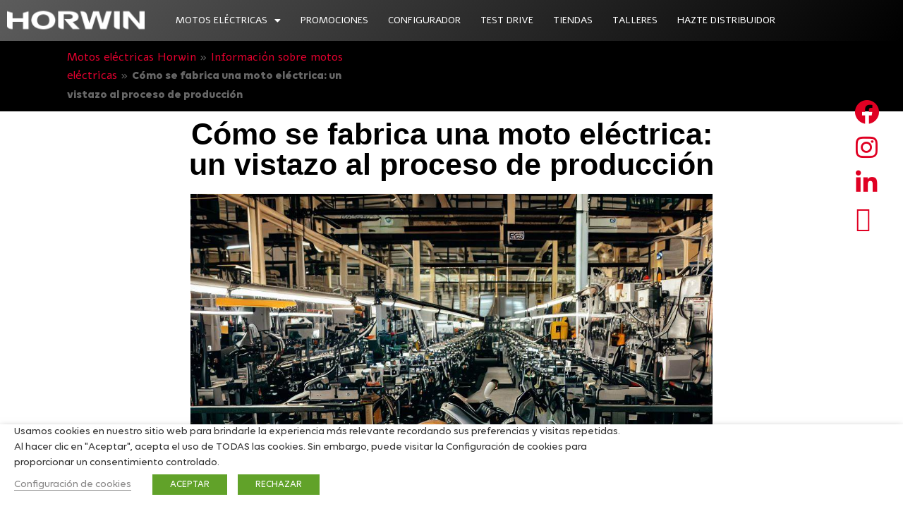

--- FILE ---
content_type: text/html; charset=UTF-8
request_url: https://horwin.com.es/motos-electricas/como-se-fabrica-moto-electrica/
body_size: 45431
content:
<!DOCTYPE html>
<html lang="es">
<head>
	<meta charset="UTF-8">
	<meta name="viewport" content="width=device-width, initial-scale=1.0, viewport-fit=cover" />		<script>(function(html){html.className = html.className.replace(/\bno-js\b/,'js')})(document.documentElement);</script>
<meta name='robots' content='index, follow, max-image-preview:large, max-snippet:-1, max-video-preview:-1' />

	<!-- This site is optimized with the Yoast SEO plugin v25.5 - https://yoast.com/wordpress/plugins/seo/ -->
	<title>Cómo se fabrica una moto eléctrica: un vistazo al proceso de producción - Horwin</title>
	<meta name="description" content="Te contamos todos sobre Cómo se fabrica una moto eléctrica: un vistazo al proceso de producción en el blog de las motos eléctricas Horwin." />
	<link rel="canonical" href="https://horwin.com.es/motos-electricas/como-se-fabrica-moto-electrica/" />
	<meta property="og:locale" content="es_ES" />
	<meta property="og:type" content="article" />
	<meta property="og:title" content="Cómo se fabrica una moto eléctrica: un vistazo al proceso de producción - Horwin" />
	<meta property="og:description" content="Te contamos todos sobre Cómo se fabrica una moto eléctrica: un vistazo al proceso de producción en el blog de las motos eléctricas Horwin." />
	<meta property="og:url" content="https://horwin.com.es/motos-electricas/como-se-fabrica-moto-electrica/" />
	<meta property="og:site_name" content="Horwin" />
	<meta property="article:published_time" content="2023-07-18T17:34:28+00:00" />
	<meta property="article:modified_time" content="2023-07-18T17:35:01+00:00" />
	<meta property="og:image" content="https://horwin.com.es/wp-content/uploads/sites/3/2023/07/produccion-motos-electricas.jpeg" />
	<meta property="og:image:width" content="1024" />
	<meta property="og:image:height" content="1024" />
	<meta property="og:image:type" content="image/jpeg" />
	<meta name="author" content="sonia" />
	<meta name="twitter:card" content="summary_large_image" />
	<meta name="twitter:label1" content="Escrito por" />
	<meta name="twitter:data1" content="sonia" />
	<meta name="twitter:label2" content="Tiempo de lectura" />
	<meta name="twitter:data2" content="3 minutos" />
	<script type="application/ld+json" class="yoast-schema-graph">{"@context":"https://schema.org","@graph":[{"@type":"Article","@id":"https://horwin.com.es/motos-electricas/como-se-fabrica-moto-electrica/#article","isPartOf":{"@id":"https://horwin.com.es/motos-electricas/como-se-fabrica-moto-electrica/"},"author":{"name":"sonia","@id":"https://horwin.com.es/#/schema/person/a6f4cdd2fe212d7f2f5d833a36a497c7"},"headline":"Cómo se fabrica una moto eléctrica: un vistazo al proceso de producción","datePublished":"2023-07-18T17:34:28+00:00","dateModified":"2023-07-18T17:35:01+00:00","mainEntityOfPage":{"@id":"https://horwin.com.es/motos-electricas/como-se-fabrica-moto-electrica/"},"wordCount":501,"commentCount":0,"publisher":{"@id":"https://horwin.com.es/#organization"},"image":{"@id":"https://horwin.com.es/motos-electricas/como-se-fabrica-moto-electrica/#primaryimage"},"thumbnailUrl":"https://horwin.com.es/wp-content/uploads/sites/3/2023/07/produccion-motos-electricas.jpeg","articleSection":["Información sobre motos eléctricas"],"inLanguage":"es","potentialAction":[{"@type":"CommentAction","name":"Comment","target":["https://horwin.com.es/motos-electricas/como-se-fabrica-moto-electrica/#respond"]}]},{"@type":"WebPage","@id":"https://horwin.com.es/motos-electricas/como-se-fabrica-moto-electrica/","url":"https://horwin.com.es/motos-electricas/como-se-fabrica-moto-electrica/","name":"Cómo se fabrica una moto eléctrica: un vistazo al proceso de producción - Horwin","isPartOf":{"@id":"https://horwin.com.es/#website"},"primaryImageOfPage":{"@id":"https://horwin.com.es/motos-electricas/como-se-fabrica-moto-electrica/#primaryimage"},"image":{"@id":"https://horwin.com.es/motos-electricas/como-se-fabrica-moto-electrica/#primaryimage"},"thumbnailUrl":"https://horwin.com.es/wp-content/uploads/sites/3/2023/07/produccion-motos-electricas.jpeg","datePublished":"2023-07-18T17:34:28+00:00","dateModified":"2023-07-18T17:35:01+00:00","description":"Te contamos todos sobre Cómo se fabrica una moto eléctrica: un vistazo al proceso de producción en el blog de las motos eléctricas Horwin.","breadcrumb":{"@id":"https://horwin.com.es/motos-electricas/como-se-fabrica-moto-electrica/#breadcrumb"},"inLanguage":"es","potentialAction":[{"@type":"ReadAction","target":["https://horwin.com.es/motos-electricas/como-se-fabrica-moto-electrica/"]}]},{"@type":"ImageObject","inLanguage":"es","@id":"https://horwin.com.es/motos-electricas/como-se-fabrica-moto-electrica/#primaryimage","url":"https://horwin.com.es/wp-content/uploads/sites/3/2023/07/produccion-motos-electricas.jpeg","contentUrl":"https://horwin.com.es/wp-content/uploads/sites/3/2023/07/produccion-motos-electricas.jpeg","width":1024,"height":1024,"caption":"producción motos eléctricas"},{"@type":"BreadcrumbList","@id":"https://horwin.com.es/motos-electricas/como-se-fabrica-moto-electrica/#breadcrumb","itemListElement":[{"@type":"ListItem","position":1,"name":"Motos eléctricas Horwin","item":"https://horwin.com.es/"},{"@type":"ListItem","position":2,"name":"Información sobre motos eléctricas","item":"https://horwin.com.es/motos-electricas/"},{"@type":"ListItem","position":3,"name":"Cómo se fabrica una moto eléctrica: un vistazo al proceso de producción"}]},{"@type":"WebSite","@id":"https://horwin.com.es/#website","url":"https://horwin.com.es/","name":"Motos eléctricas Horwin","description":"Motos eléctricas","publisher":{"@id":"https://horwin.com.es/#organization"},"potentialAction":[{"@type":"SearchAction","target":{"@type":"EntryPoint","urlTemplate":"https://horwin.com.es/?s={search_term_string}"},"query-input":{"@type":"PropertyValueSpecification","valueRequired":true,"valueName":"search_term_string"}}],"inLanguage":"es"},{"@type":"Organization","@id":"https://horwin.com.es/#organization","name":"Motos eléctricas Horwin","url":"https://horwin.com.es/","logo":{"@type":"ImageObject","inLanguage":"es","@id":"https://horwin.com.es/#/schema/logo/image/","url":"https://horwin.com.es/wp-content/uploads/sites/3/2021/12/horwin-configurador-logo-black.png","contentUrl":"https://horwin.com.es/wp-content/uploads/sites/3/2021/12/horwin-configurador-logo-black.png","width":156,"height":60,"caption":"Motos eléctricas Horwin"},"image":{"@id":"https://horwin.com.es/#/schema/logo/image/"}},{"@type":"Person","@id":"https://horwin.com.es/#/schema/person/a6f4cdd2fe212d7f2f5d833a36a497c7","name":"sonia","image":{"@type":"ImageObject","inLanguage":"es","@id":"https://horwin.com.es/#/schema/person/image/","url":"https://secure.gravatar.com/avatar/f06168b176dc9b7320d3bfe0186bde5bebc08b4d9a01bfd238862c35b3517e04?s=96&d=mm&r=g","contentUrl":"https://secure.gravatar.com/avatar/f06168b176dc9b7320d3bfe0186bde5bebc08b4d9a01bfd238862c35b3517e04?s=96&d=mm&r=g","caption":"sonia"}}]}</script>
	<!-- / Yoast SEO plugin. -->


<link rel='dns-prefetch' href='//maps.googleapis.com' />
<link rel="alternate" type="application/rss+xml" title="Horwin &raquo; Feed" href="https://horwin.com.es/feed/" />
<link rel="alternate" type="application/rss+xml" title="Horwin &raquo; Feed de los comentarios" href="https://horwin.com.es/comments/feed/" />
<link rel="alternate" type="application/rss+xml" title="Horwin &raquo; Comentario Cómo se fabrica una moto eléctrica: un vistazo al proceso de producción del feed" href="https://horwin.com.es/motos-electricas/como-se-fabrica-moto-electrica/feed/" />
<link rel="alternate" title="oEmbed (JSON)" type="application/json+oembed" href="https://horwin.com.es/wp-json/oembed/1.0/embed?url=https%3A%2F%2Fhorwin.com.es%2Fmotos-electricas%2Fcomo-se-fabrica-moto-electrica%2F" />
<link rel="alternate" title="oEmbed (XML)" type="text/xml+oembed" href="https://horwin.com.es/wp-json/oembed/1.0/embed?url=https%3A%2F%2Fhorwin.com.es%2Fmotos-electricas%2Fcomo-se-fabrica-moto-electrica%2F&#038;format=xml" />
<style id='wp-img-auto-sizes-contain-inline-css'>
img:is([sizes=auto i],[sizes^="auto," i]){contain-intrinsic-size:3000px 1500px}
/*# sourceURL=wp-img-auto-sizes-contain-inline-css */
</style>
<link rel='stylesheet' id='locoffilocoffi-css-css' href='https://horwin.com.es/wp-content/plugins/locationofficce-1/frontend/assets/css/locoffi.css?ver=898630680' media='all' />
<style id='wp-emoji-styles-inline-css'>

	img.wp-smiley, img.emoji {
		display: inline !important;
		border: none !important;
		box-shadow: none !important;
		height: 1em !important;
		width: 1em !important;
		margin: 0 0.07em !important;
		vertical-align: -0.1em !important;
		background: none !important;
		padding: 0 !important;
	}
/*# sourceURL=wp-emoji-styles-inline-css */
</style>
<link rel='stylesheet' id='cookie-law-info-css' href='https://horwin.com.es/wp-content/plugins/webtoffee-gdpr-cookie-consent/public/css/cookie-law-info-public.css?ver=2.3.9' media='all' />
<link rel='stylesheet' id='cookie-law-info-gdpr-css' href='https://horwin.com.es/wp-content/plugins/webtoffee-gdpr-cookie-consent/public/css/cookie-law-info-gdpr.css?ver=2.3.9' media='all' />
<style id='cookie-law-info-gdpr-inline-css'>
.cli-modal-content, .cli-tab-content { background-color: #ffffff; }.cli-privacy-content-text, .cli-modal .cli-modal-dialog, .cli-tab-container p, a.cli-privacy-readmore { color: #000000; }.cli-tab-header { background-color: #f2f2f2; }.cli-tab-header, .cli-tab-header a.cli-nav-link,span.cli-necessary-caption,.cli-switch .cli-slider:after { color: #000000; }.cli-switch .cli-slider:before { background-color: #ffffff; }.cli-switch input:checked + .cli-slider:before { background-color: #ffffff; }.cli-switch .cli-slider { background-color: #e3e1e8; }.cli-switch input:checked + .cli-slider { background-color: #28a745; }.cli-modal-close svg { fill: #000000; }.cli-tab-footer .wt-cli-privacy-accept-all-btn { background-color: #00acad; color: #ffffff}.cli-tab-footer .wt-cli-privacy-accept-btn { background-color: #00acad; color: #ffffff}.cli-tab-header a:before{ border-right: 1px solid #000000; border-bottom: 1px solid #000000; }
/*# sourceURL=cookie-law-info-gdpr-inline-css */
</style>
<link rel='stylesheet' id='woocommerce-layout-css' href='https://horwin.com.es/wp-content/plugins/woocommerce/assets/css/woocommerce-layout.css?ver=10.0.5' media='all' />
<link rel='stylesheet' id='woocommerce-smallscreen-css' href='https://horwin.com.es/wp-content/plugins/woocommerce/assets/css/woocommerce-smallscreen.css?ver=10.0.5' media='only screen and (max-width: 768px)' />
<link rel='stylesheet' id='woocommerce-general-css' href='//horwin.com.es/wp-content/plugins/woocommerce/assets/css/twenty-seventeen.css?ver=10.0.5' media='all' />
<style id='woocommerce-inline-inline-css'>
.woocommerce form .form-row .required { visibility: visible; }
/*# sourceURL=woocommerce-inline-inline-css */
</style>
<link rel='stylesheet' id='brb-public-main-css-css' href='https://horwin.com.es/wp-content/plugins/business-reviews-bundle/assets/css/public-main.css?ver=1.8.3' media='all' />
<link rel='stylesheet' id='grw-public-main-css-css' href='https://horwin.com.es/wp-content/plugins/widget-google-reviews/assets/css/public-main.css?ver=6.2' media='all' />
<link rel='stylesheet' id='woo-variation-gallery-slider-css' href='https://horwin.com.es/wp-content/plugins/woo-variation-gallery/assets/css/slick.min.css?ver=1.8.1' media='all' />
<link rel='stylesheet' id='dashicons-css' href='https://horwin.com.es/wp-includes/css/dashicons.min.css?ver=6.9' media='all' />
<link rel='stylesheet' id='woo-variation-gallery-css' href='https://horwin.com.es/wp-content/plugins/woo-variation-gallery/assets/css/frontend.min.css?ver=1746603655' media='all' />
<style id='woo-variation-gallery-inline-css'>
:root {--wvg-thumbnail-item: 4;--wvg-thumbnail-item-gap: 0px;--wvg-single-image-size: 600px;--wvg-gallery-width: 50%;--wvg-gallery-margin: 30px;}/* Default Width */.woo-variation-product-gallery {max-width: 50% !important;width: 100%;}/* Medium Devices, Desktops *//* Small Devices, Tablets */@media only screen and (max-width: 768px) {.woo-variation-product-gallery {width: 720px;max-width: 100% !important;}}/* Extra Small Devices, Phones */@media only screen and (max-width: 480px) {.woo-variation-product-gallery {width: 320px;max-width: 100% !important;}}
/*# sourceURL=woo-variation-gallery-inline-css */
</style>
<link rel='stylesheet' id='woo-variation-swatches-css' href='https://horwin.com.es/wp-content/plugins/woo-variation-swatches/assets/css/frontend.min.css?ver=1746603699' media='all' />
<style id='woo-variation-swatches-inline-css'>
:root {
--wvs-tick:url("data:image/svg+xml;utf8,%3Csvg filter='drop-shadow(0px 0px 2px rgb(0 0 0 / .8))' xmlns='http://www.w3.org/2000/svg'  viewBox='0 0 30 30'%3E%3Cpath fill='none' stroke='%23ffffff' stroke-linecap='round' stroke-linejoin='round' stroke-width='4' d='M4 16L11 23 27 7'/%3E%3C/svg%3E");

--wvs-cross:url("data:image/svg+xml;utf8,%3Csvg filter='drop-shadow(0px 0px 5px rgb(255 255 255 / .6))' xmlns='http://www.w3.org/2000/svg' width='72px' height='72px' viewBox='0 0 24 24'%3E%3Cpath fill='none' stroke='%23ff0000' stroke-linecap='round' stroke-width='0.6' d='M5 5L19 19M19 5L5 19'/%3E%3C/svg%3E");
--wvs-single-product-item-width:30px;
--wvs-single-product-item-height:30px;
--wvs-single-product-item-font-size:16px}
/*# sourceURL=woo-variation-swatches-inline-css */
</style>
<link rel='stylesheet' id='brands-styles-css' href='https://horwin.com.es/wp-content/plugins/woocommerce/assets/css/brands.css?ver=10.0.5' media='all' />
<link rel='stylesheet' id='twentyseventeen-style-css' href='https://horwin.com.es/wp-content/themes/themotoshop/style.css?ver=20250415' media='all' />
<link rel='stylesheet' id='elementor-frontend-css' href='https://horwin.com.es/wp-content/plugins/elementor/assets/css/frontend.min.css?ver=3.26.0' media='all' />
<link rel='stylesheet' id='widget-image-css' href='https://horwin.com.es/wp-content/plugins/elementor/assets/css/widget-image.min.css?ver=3.26.0' media='all' />
<link rel='stylesheet' id='widget-nav-menu-css' href='https://horwin.com.es/wp-content/plugins/elementor-pro/assets/css/widget-nav-menu.min.css?ver=3.26.1' media='all' />
<link rel='stylesheet' id='widget-breadcrumbs-css' href='https://horwin.com.es/wp-content/plugins/elementor-pro/assets/css/widget-breadcrumbs.min.css?ver=3.26.1' media='all' />
<link rel='stylesheet' id='swiper-css' href='https://horwin.com.es/wp-content/plugins/elementor/assets/lib/swiper/v8/css/swiper.min.css?ver=8.4.5' media='all' />
<link rel='stylesheet' id='e-swiper-css' href='https://horwin.com.es/wp-content/plugins/elementor/assets/css/conditionals/e-swiper.min.css?ver=3.26.0' media='all' />
<link rel='stylesheet' id='widget-heading-css' href='https://horwin.com.es/wp-content/plugins/elementor/assets/css/widget-heading.min.css?ver=3.26.0' media='all' />
<link rel='stylesheet' id='widget-icon-list-css' href='https://horwin.com.es/wp-content/plugins/elementor/assets/css/widget-icon-list.min.css?ver=3.26.0' media='all' />
<link rel='stylesheet' id='widget-text-editor-css' href='https://horwin.com.es/wp-content/plugins/elementor/assets/css/widget-text-editor.min.css?ver=3.26.0' media='all' />
<link rel='stylesheet' id='widget-social-icons-css' href='https://horwin.com.es/wp-content/plugins/elementor/assets/css/widget-social-icons.min.css?ver=3.26.0' media='all' />
<link rel='stylesheet' id='e-apple-webkit-css' href='https://horwin.com.es/wp-content/plugins/elementor/assets/css/conditionals/apple-webkit.min.css?ver=3.26.0' media='all' />
<link rel='stylesheet' id='widget-post-info-css' href='https://horwin.com.es/wp-content/plugins/elementor-pro/assets/css/widget-post-info.min.css?ver=3.26.1' media='all' />
<link rel='stylesheet' id='elementor-icons-shared-0-css' href='https://horwin.com.es/wp-content/plugins/elementor/assets/lib/font-awesome/css/fontawesome.min.css?ver=5.15.3' media='all' />
<link rel='stylesheet' id='elementor-icons-fa-regular-css' href='https://horwin.com.es/wp-content/plugins/elementor/assets/lib/font-awesome/css/regular.min.css?ver=5.15.3' media='all' />
<link rel='stylesheet' id='elementor-icons-fa-solid-css' href='https://horwin.com.es/wp-content/plugins/elementor/assets/lib/font-awesome/css/solid.min.css?ver=5.15.3' media='all' />
<link rel='stylesheet' id='elementor-icons-css' href='https://horwin.com.es/wp-content/plugins/elementor/assets/lib/eicons/css/elementor-icons.min.css?ver=5.34.0' media='all' />
<link rel='stylesheet' id='elementor-post-202-css' href='https://horwin.com.es/wp-content/uploads/sites/3/elementor/css/post-202.css?ver=1750255468' media='all' />
<link rel='stylesheet' id='elementor-post-3332-css' href='https://horwin.com.es/wp-content/uploads/sites/3/elementor/css/post-3332.css?ver=1750255469' media='all' />
<link rel='stylesheet' id='elementor-post-3340-css' href='https://horwin.com.es/wp-content/uploads/sites/3/elementor/css/post-3340.css?ver=1750255469' media='all' />
<link rel='stylesheet' id='elementor-post-1104-css' href='https://horwin.com.es/wp-content/uploads/sites/3/elementor/css/post-1104.css?ver=1750255489' media='all' />
<link rel='stylesheet' id='yarpp-thumbnails-css' href='https://horwin.com.es/wp-content/plugins/yet-another-related-posts-plugin/style/styles_thumbnails.css?ver=5.30.11' media='all' />
<style id='yarpp-thumbnails-inline-css'>
.yarpp-thumbnails-horizontal .yarpp-thumbnail {width: 160px;height: 200px;margin: 5px;margin-left: 0px;}.yarpp-thumbnail > img, .yarpp-thumbnail-default {width: 150px;height: 150px;margin: 5px;}.yarpp-thumbnails-horizontal .yarpp-thumbnail-title {margin: 7px;margin-top: 0px;width: 150px;}.yarpp-thumbnail-default > img {min-height: 150px;min-width: 150px;}
/*# sourceURL=yarpp-thumbnails-inline-css */
</style>
<link rel='stylesheet' id='w3-bootstrap-css-css' href='https://horwin.com.es/wp-content/themes/themotoshop/css/bootstrap.css?ver=6.9' media='all' />
<link rel='stylesheet' id='w3-fonts-css-css' href='https://horwin.com.es/wp-content/themes/themotoshop/fonts/fonts.css?ver=6.9' media='all' />
<link rel='stylesheet' id='w3-font-awesome-css-css' href='https://horwin.com.es/wp-content/themes/themotoshop/css/font-awesome.min.css?ver=6.9' media='all' />
<link rel='stylesheet' id='w3-animate-css-css' href='https://horwin.com.es/wp-content/themes/themotoshop/css/animate.css?ver=6.9' media='all' />
<link rel='stylesheet' id='w3-owl-carousel-css-css' href='https://horwin.com.es/wp-content/themes/themotoshop/css/owl.carousel.min.css?ver=6.9' media='all' />
<link rel='stylesheet' id='w3-owl-theme-default-css-css' href='https://horwin.com.es/wp-content/themes/themotoshop/css/owl.theme.default.min.css?ver=6.9' media='all' />
<link rel='stylesheet' id='w3-jquery-ui-css-css' href='https://horwin.com.es/wp-content/themes/themotoshop/css/jquery-ui.css?ver=6.9' media='all' />
<link rel='stylesheet' id='w3-nice-select-css-css' href='https://horwin.com.es/wp-content/themes/themotoshop/css/nice-select.css?ver=6.9' media='all' />
<link rel='stylesheet' id='w3-swiper-bundle-min-css-css' href='https://horwin.com.es/wp-content/themes/themotoshop/css/swiper-bundle.min.css?ver=6.9' media='all' />
<link rel='stylesheet' id='w3-style-css-css' href='https://horwin.com.es/wp-content/themes/themotoshop/css/style.css?ver=6.9' media='all' />
<link rel='stylesheet' id='w3-woocommerce-style-css-css' href='https://horwin.com.es/wp-content/themes/themotoshop/css/woocommerce-style.css?ver=6.9' media='all' />
<link rel='stylesheet' id='w3-responsive-css-css' href='https://horwin.com.es/wp-content/themes/themotoshop/css/responsive.css?ver=6.9' media='all' />
<link rel='stylesheet' id='google-fonts-1-css' href='https://fonts.googleapis.com/css?family=Roboto+Slab%3A100%2C100italic%2C200%2C200italic%2C300%2C300italic%2C400%2C400italic%2C500%2C500italic%2C600%2C600italic%2C700%2C700italic%2C800%2C800italic%2C900%2C900italic%7CRoboto%3A100%2C100italic%2C200%2C200italic%2C300%2C300italic%2C400%2C400italic%2C500%2C500italic%2C600%2C600italic%2C700%2C700italic%2C800%2C800italic%2C900%2C900italic%7CRoboto+Condensed%3A100%2C100italic%2C200%2C200italic%2C300%2C300italic%2C400%2C400italic%2C500%2C500italic%2C600%2C600italic%2C700%2C700italic%2C800%2C800italic%2C900%2C900italic%7CAlef%3A100%2C100italic%2C200%2C200italic%2C300%2C300italic%2C400%2C400italic%2C500%2C500italic%2C600%2C600italic%2C700%2C700italic%2C800%2C800italic%2C900%2C900italic%7CMontserrat%3A100%2C100italic%2C200%2C200italic%2C300%2C300italic%2C400%2C400italic%2C500%2C500italic%2C600%2C600italic%2C700%2C700italic%2C800%2C800italic%2C900%2C900italic%7CPoppins%3A100%2C100italic%2C200%2C200italic%2C300%2C300italic%2C400%2C400italic%2C500%2C500italic%2C600%2C600italic%2C700%2C700italic%2C800%2C800italic%2C900%2C900italic&#038;display=auto&#038;ver=6.9' media='all' />
<link rel='stylesheet' id='elementor-icons-fa-brands-css' href='https://horwin.com.es/wp-content/plugins/elementor/assets/lib/font-awesome/css/brands.min.css?ver=5.15.3' media='all' />
<link rel="preconnect" href="https://fonts.gstatic.com/" crossorigin><script type="text/template" id="tmpl-variation-template">
	<div class="woocommerce-variation-description">{{{ data.variation.variation_description }}}</div>
	<div class="woocommerce-variation-custom_field">
{{{ data.variation.custom_field}}}
</div>
	<div class="woocommerce-variation-price sdff">{{{ data.variation.price_html }}}sdsd</div>
	<div class="woocommerce-variation-availability">{{{ data.variation.availability_html }}}</div>
</script>
<script type="text/template" id="tmpl-unavailable-variation-template">
	<p>Lo siento, este producto no está disponible. Por favor, elige otra combinación.</p>
</script>
<script src="https://horwin.com.es/wp-includes/js/jquery/jquery.min.js?ver=3.7.1" id="jquery-core-js"></script>
<script src="https://horwin.com.es/wp-includes/js/jquery/jquery-migrate.min.js?ver=3.4.1" id="jquery-migrate-js"></script>
<script src="https://horwin.com.es/wp-content/plugins/handl-utm-grabber/js/js.cookie.js?ver=6.9" id="js.cookie-js"></script>
<script id="handl-utm-grabber-js-extra">
var handl_utm = [];
//# sourceURL=handl-utm-grabber-js-extra
</script>
<script src="https://horwin.com.es/wp-content/plugins/handl-utm-grabber/js/handl-utm-grabber.js?ver=6.9" id="handl-utm-grabber-js"></script>
<script id="cookie-law-info-js-extra">
var Cli_Data = {"nn_cookie_ids":["viewed_cookie_policy","PHPSESSID","elementor","_fbp","fr","NID","_ga","_ga_5VQTF0YQK9","uid"],"non_necessary_cookies":{"necessary":["viewed_cookie_policy","PHPSESSID","elementor"],"advertisement":["_fbp","fr","NID"],"analytics":["_ga","_ga_5VQTF0YQK9","uid"]},"cookielist":{"necessary":{"id":98,"status":true,"priority":0,"title":"Necesaria","strict":true,"default_state":false,"ccpa_optout":false,"loadonstart":false},"advertisement":{"id":99,"status":true,"priority":0,"title":"Anuncio publicitario","strict":false,"default_state":false,"ccpa_optout":false,"loadonstart":false},"analytics":{"id":100,"status":true,"priority":0,"title":"Anal\u00edtica","strict":false,"default_state":false,"ccpa_optout":false,"loadonstart":false}},"ajax_url":"https://horwin.com.es/wp-admin/admin-ajax.php","current_lang":"es","security":"88664017e3","eu_countries":["GB"],"geoIP":"disabled","use_custom_geolocation_api":"","custom_geolocation_api":"https://geoip.cookieyes.com/geoip/checker/result.php","consentVersion":"1","strictlyEnabled":["necessary","obligatoire"],"cookieDomain":"horwin.com.es","privacy_length":"250","ccpaEnabled":"","ccpaRegionBased":"","ccpaBarEnabled":"","ccpaType":"gdpr","triggerDomRefresh":"","secure_cookies":""};
var log_object = {"ajax_url":"https://horwin.com.es/wp-admin/admin-ajax.php"};
//# sourceURL=cookie-law-info-js-extra
</script>
<script src="https://horwin.com.es/wp-content/plugins/webtoffee-gdpr-cookie-consent/public/js/cookie-law-info-public.js?ver=2.3.9" id="cookie-law-info-js"></script>
<script src="https://horwin.com.es/wp-content/plugins/woocommerce/assets/js/jquery-blockui/jquery.blockUI.min.js?ver=2.7.0-wc.10.0.5" id="jquery-blockui-js" data-wp-strategy="defer"></script>
<script src="https://horwin.com.es/wp-content/plugins/woocommerce/assets/js/js-cookie/js.cookie.min.js?ver=2.1.4-wc.10.0.5" id="js-cookie-js" defer data-wp-strategy="defer"></script>
<script id="woocommerce-js-extra">
var woocommerce_params = {"ajax_url":"/wp-admin/admin-ajax.php","wc_ajax_url":"/?wc-ajax=%%endpoint%%","i18n_password_show":"Mostrar contrase\u00f1a","i18n_password_hide":"Ocultar contrase\u00f1a"};
//# sourceURL=woocommerce-js-extra
</script>
<script src="https://horwin.com.es/wp-content/plugins/woocommerce/assets/js/frontend/woocommerce.min.js?ver=10.0.5" id="woocommerce-js" defer data-wp-strategy="defer"></script>
<script defer="defer" src="https://horwin.com.es/wp-content/plugins/business-reviews-bundle/assets/js/public-main.js?ver=1.8.3" id="brb-public-main-js-js"></script>
<script defer="defer" src="https://horwin.com.es/wp-content/plugins/widget-google-reviews/assets/js/public-main.js?ver=6.2" id="grw-public-main-js-js"></script>
<script src="https://horwin.com.es/wp-includes/js/underscore.min.js?ver=1.13.7" id="underscore-js"></script>
<script id="wp-util-js-extra">
var _wpUtilSettings = {"ajax":{"url":"/wp-admin/admin-ajax.php"}};
//# sourceURL=wp-util-js-extra
</script>
<script src="https://horwin.com.es/wp-includes/js/wp-util.min.js?ver=6.9" id="wp-util-js"></script>
<script src="https://horwin.com.es/wp-content/themes/twentyseventeen/assets/js/navigation.js?ver=20210122" id="twentyseventeen-navigation-js" defer data-wp-strategy="defer"></script>
<link rel="https://api.w.org/" href="https://horwin.com.es/wp-json/" /><link rel="alternate" title="JSON" type="application/json" href="https://horwin.com.es/wp-json/wp/v2/posts/13445" /><link rel="EditURI" type="application/rsd+xml" title="RSD" href="https://horwin.com.es/xmlrpc.php?rsd" />
<meta name="generator" content="WordPress 6.9" />
<meta name="generator" content="WooCommerce 10.0.5" />
<link rel='shortlink' href='https://horwin.com.es/?p=13445' />
<!-- Meta Pixel Code -->
<script>
  !function(f,b,e,v,n,t,s)
  {if(f.fbq)return;n=f.fbq=function(){n.callMethod?
  n.callMethod.apply(n,arguments):n.queue.push(arguments)};
  if(!f._fbq)f._fbq=n;n.push=n;n.loaded=!0;n.version='2.0';
  n.queue=[];t=b.createElement(e);t.async=!0;
  t.src=v;s=b.getElementsByTagName(e)[0];
  s.parentNode.insertBefore(t,s)}(window, document,'script',
  'https://connect.facebook.net/en_US/fbevents.js');
  fbq('init', '5122832487775307');
  fbq('track', 'PageView');
</script>
<noscript><img height="1" width="1" style="display:none" src="https://www.facebook.com/tr?id=5122832487775307&ev=PageView&noscript=1"/></noscript>
<!-- End Meta Pixel Code -->

<!-- Google Tag Manager -->
<script>(function(w,d,s,l,i){w[l]=w[l]||[];w[l].push({'gtm.start':
new Date().getTime(),event:'gtm.js'});var f=d.getElementsByTagName(s)[0],
j=d.createElement(s),dl=l!='dataLayer'?'&l='+l:'';j.async=true;j.src=
'https://www.googletagmanager.com/gtm.js?id='+i+dl;f.parentNode.insertBefore(j,f);
})(window,document,'script','dataLayer','GTM-W4QNCDZ');</script>
<!-- End Google Tag Manager -->

<!-- Global site tag (gtag.js) - Google Analytics -->
<script async src="https://www.googletagmanager.com/gtag/js?id=G-5VQTF0YQK9"></script>
<script>
  window.dataLayer = window.dataLayer || [];
  function gtag(){dataLayer.push(arguments);}
  gtag('js', new Date());

  gtag('config', 'G-5VQTF0YQK9');
</script>

<!-- Google tag  REGISTRO (gtag.js) -->
<script async src="https://www.googletagmanager.com/gtag/js?id=AW-320086127"></script>
<script>
  window.dataLayer = window.dataLayer || [];
  function gtag(){dataLayer.push(arguments);}
  gtag('js', new Date());

  gtag('config', 'AW-320086127');
</script>
<meta name="google-site-verification" content="ujh1oGZBZVRkPhaAhl1nxA77L8ky1sjq_y5FUwNmdLw" /><script type="text/javascript">
(function(url){
	if(/(?:Chrome\/26\.0\.1410\.63 Safari\/537\.31|WordfenceTestMonBot)/.test(navigator.userAgent)){ return; }
	var addEvent = function(evt, handler) {
		if (window.addEventListener) {
			document.addEventListener(evt, handler, false);
		} else if (window.attachEvent) {
			document.attachEvent('on' + evt, handler);
		}
	};
	var removeEvent = function(evt, handler) {
		if (window.removeEventListener) {
			document.removeEventListener(evt, handler, false);
		} else if (window.detachEvent) {
			document.detachEvent('on' + evt, handler);
		}
	};
	var evts = 'contextmenu dblclick drag dragend dragenter dragleave dragover dragstart drop keydown keypress keyup mousedown mousemove mouseout mouseover mouseup mousewheel scroll'.split(' ');
	var logHuman = function() {
		if (window.wfLogHumanRan) { return; }
		window.wfLogHumanRan = true;
		var wfscr = document.createElement('script');
		wfscr.type = 'text/javascript';
		wfscr.async = true;
		wfscr.src = url + '&r=' + Math.random();
		(document.getElementsByTagName('head')[0]||document.getElementsByTagName('body')[0]).appendChild(wfscr);
		for (var i = 0; i < evts.length; i++) {
			removeEvent(evts[i], logHuman);
		}
	};
	for (var i = 0; i < evts.length; i++) {
		addEvent(evts[i], logHuman);
	}
})('//horwin.com.es/?wordfence_lh=1&hid=E2821F51E8A1393FB89F98201192A51F');
</script><!-- This site is powered by WooCommerce Redsys Gateway v.15.2.2 - https://woocommerce.com/products/redsys-gateway/ --><link rel="pingback" href="https://horwin.com.es/xmlrpc.php">
	<noscript><style>.woocommerce-product-gallery{ opacity: 1 !important; }</style></noscript>
	<meta name="generator" content="Elementor 3.26.0; features: additional_custom_breakpoints, e_element_cache; settings: css_print_method-external, google_font-enabled, font_display-auto">
<script>
jQuery(document).ready(function(){var r=["01","06","08","10","15","20","22","24","25","26","27","31","32","33","34","36","37","39","42","43","44","47","48","49","50","51","00"],a=["28","45","05","06","37","49","19","26","47","34","40","42","42"],i=["17"],d=["09"],l=["02","04","30"],f=["03"],c=["11","21","41"],e=["35","38"],o=["13","14","23"],n=["18"],s=["29","52"],u=["07"],m=["12","16","46"];jQuery("#form-field-cp_cr6").keyup(function(){jQuery("#form-field-ciudad_cr6").val("Ninguno"),jQuery.inArray(jQuery("#form-field-cp_cr6").val().substring(0,2),r)>=0&&jQuery("#form-field-ciudad_cr6").val("Barcelona"),jQuery.inArray(jQuery("#form-field-cp_cr6").val().substring(0,2),a)>=0&&jQuery("#form-field-ciudad_cr6").val("Madrid"),jQuery.inArray(jQuery("#form-field-cp_cr6").val().substring(0,2),i)>=0&&jQuery("#form-field-ciudad_cr6").val("Girona"),jQuery.inArray(jQuery("#form-field-cp_cr6").val().substring(0,2),f)>=0&&jQuery("#form-field-ciudad_cr6").val("Alicante"),jQuery.inArray(jQuery("#form-field-cp_cr6").val().substring(0,2),d)>=0&&jQuery("#form-field-ciudad_cr6").val("Burgos"),jQuery.inArray(jQuery("#form-field-cp_cr6").val().substring(0,2),c)>=0&&jQuery("#form-field-ciudad_cr6").val("Cadiz"),jQuery.inArray(jQuery("#form-field-cp_cr6").val().substring(0,2),e)>=0&&jQuery("#form-field-ciudad_cr6").val("Canarias"),jQuery.inArray(jQuery("#form-field-cp_cr6").val().substring(0,2),o)>=0&&jQuery("#form-field-ciudad_cr6").val("Cordoba"),jQuery.inArray(jQuery("#form-field-cp_cr6").val().substring(0,2),n)>=0&&jQuery("#form-field-ciudad_cr6").val("Granada"),jQuery.inArray(jQuery("#form-field-cp_cr6").val().substring(0,2),s)>=0&&jQuery("#form-field-ciudad_cr6").val("Malaga"),jQuery.inArray(jQuery("#form-field-cp_cr6").val().substring(0,2),u)>=0&&jQuery("#form-field-ciudad_cr6").val("Mallorda"),jQuery.inArray(jQuery("#form-field-cp_cr6").val().substring(0,2),l)>=0&&jQuery("#form-field-ciudad_cr6").val("Murcia"),jQuery.inArray(jQuery("#form-field-cp_cr6").val().substring(0,2),m)>=0&&jQuery("#form-field-ciudad_cr6").val("Valencia")}),jQuery("#form-field-cp_ek3").keyup(function(){jQuery("#form-field-ciudad_ek3").val("Ninguno"),jQuery.inArray(jQuery("#form-field-cp_ek3").val().substring(0,2),r)>=0&&jQuery("#form-field-ciudad_ek3").val("Barcelona"),jQuery.inArray(jQuery("#form-field-cp_ek3").val().substring(0,2),a)>=0&&jQuery("#form-field-ciudad_ek3").val("Madrid"),jQuery.inArray(jQuery("#form-field-cp_ek3").val().substring(0,2),i)>=0&&jQuery("#form-field-ciudad_ek3").val("Girona"),jQuery.inArray(jQuery("#form-field-cp_ek3").val().substring(0,2),f)>=0&&jQuery("#form-field-ciudad_ek3").val("Alicante"),jQuery.inArray(jQuery("#form-field-cp_ek3").val().substring(0,2),d)>=0&&jQuery("#form-field-ciudad_ek3").val("Burgos"),jQuery.inArray(jQuery("#form-field-cp_ek3").val().substring(0,2),c)>=0&&jQuery("#form-field-ciudad_ek3").val("Cadiz"),jQuery.inArray(jQuery("#form-field-cp_ek3").val().substring(0,2),e)>=0&&jQuery("#form-field-ciudad_ek3").val("Canarias"),jQuery.inArray(jQuery("#form-field-cp_ek3").val().substring(0,2),o)>=0&&jQuery("#form-field-ciudad_ek3").val("Cordoba"),jQuery.inArray(jQuery("#form-field-cp_ek3").val().substring(0,2),n)>=0&&jQuery("#form-field-ciudad_ek3").val("Granada"),jQuery.inArray(jQuery("#form-field-cp_ek3").val().substring(0,2),s)>=0&&jQuery("#form-field-ciudad_ek3").val("Malaga"),jQuery.inArray(jQuery("#form-field-cp_ek3").val().substring(0,2),u)>=0&&jQuery("#form-field-ciudad_ek3").val("Mallorca"),jQuery.inArray(jQuery("#form-field-cp_ek3").val().substring(0,2),l)>=0&&jQuery("#form-field-ciudad_ek3").val("Murcia"),jQuery.inArray(jQuery("#form-field-cp_ek3").val().substring(0,2),m)>=0&&jQuery("#form-field-ciudad_ek3").val("Valencia")}),jQuery("#form-field-cp_ek1").keyup(function(){jQuery("#form-field-ciudad_ek1").val("Ninguno"),jQuery.inArray(jQuery("#form-field-cp_ek1").val().substring(0,2),r)>=0&&jQuery("#form-field-ciudad_ek1").val("Barcelona"),jQuery.inArray(jQuery("#form-field-cp_ek1").val().substring(0,2),a)>=0&&jQuery("#form-field-ciudad_ek1").val("Madrid"),jQuery.inArray(jQuery("#form-field-cp_ek1").val().substring(0,2),i)>=0&&jQuery("#form-field-ciudad_ek1").val("Girona"),jQuery.inArray(jQuery("#form-field-cp_ek1").val().substring(0,2),f)>=0&&jQuery("#form-field-ciudad_ek1").val("Alicante"),jQuery.inArray(jQuery("#form-field-cp_ek1").val().substring(0,2),d)>=0&&jQuery("#form-field-ciudad_ek1").val("Burgos"),jQuery.inArray(jQuery("#form-field-cp_ek1").val().substring(0,2),c)>=0&&jQuery("#form-field-ciudad_ek1").val("Cadiz"),jQuery.inArray(jQuery("#form-field-cp_ek1").val().substring(0,2),e)>=0&&jQuery("#form-field-ciudad_ek1").val("Canarias"),jQuery.inArray(jQuery("#form-field-cp_ek1").val().substring(0,2),o)>=0&&jQuery("#form-field-ciudad_ek1").val("Cordoba"),jQuery.inArray(jQuery("#form-field-cp_ek1").val().substring(0,2),n)>=0&&jQuery("#form-field-ciudad_ek1").val("Granada"),jQuery.inArray(jQuery("#form-field-cp_ek1").val().substring(0,2),s)>=0&&jQuery("#form-field-ciudad_ek1").val("Malaga"),jQuery.inArray(jQuery("#form-field-cp_ek1").val().substring(0,2),u)>=0&&jQuery("#form-field-ciudad_ek1").val("Mallorca"),jQuery.inArray(jQuery("#form-field-cp_ek1").val().substring(0,2),l)>=0&&jQuery("#form-field-ciudad_ek1").val("Murcia"),jQuery.inArray(jQuery("#form-field-cp_ek1").val().substring(0,2),m)>=0&&jQuery("#form-field-ciudad_ek1").val("Valencia")}),jQuery("#form-field-cp_cr6pro").keyup(function(){jQuery("#form-field-ciudad_cr6pro").val("Ninguno"),jQuery.inArray(jQuery("#form-field-cp_cr6pro").val().substring(0,2),r)>=0&&jQuery("#form-field-ciudad_cr6pro").val("Barcelona"),jQuery.inArray(jQuery("#form-field-cp_cr6pro").val().substring(0,2),a)>=0&&jQuery("#form-field-ciudad_cr6pro").val("Madrid"),jQuery.inArray(jQuery("#form-field-cp_cr6pro").val().substring(0,2),i)>=0&&jQuery("#form-field-ciudad_cr6pro").val("Girona"),jQuery.inArray(jQuery("#form-field-cp_cr6pro").val().substring(0,2),f)>=0&&jQuery("#form-field-ciudad_cr6pro").val("Alicante"),jQuery.inArray(jQuery("#form-field-cp_cr6pro").val().substring(0,2),d)>=0&&jQuery("#form-field-ciudad_cr6pro").val("Burgos"),jQuery.inArray(jQuery("#form-field-cp_cr6pro").val().substring(0,2),c)>=0&&jQuery("#form-field-ciudad_cr6pro").val("Cadiz"),jQuery.inArray(jQuery("#form-field-cp_cr6pro").val().substring(0,2),e)>=0&&jQuery("#form-field-ciudad_cr6pro").val("Canarias"),jQuery.inArray(jQuery("#form-field-cp_cr6pro").val().substring(0,2),o)>=0&&jQuery("#form-field-ciudad_cr6pro").val("Cordoba"),jQuery.inArray(jQuery("#form-field-cp_cr6pro").val().substring(0,2),n)>=0&&jQuery("#form-field-ciudad_cr6pro").val("Granada"),jQuery.inArray(jQuery("#form-field-cp_cr6pro").val().substring(0,2),s)>=0&&jQuery("#form-field-ciudad_cr6pro").val("Malaga"),jQuery.inArray(jQuery("#form-field-cp_cr6pro").val().substring(0,2),u)>=0&&jQuery("#form-field-ciudad_cr6pro").val("Mallorca"),jQuery.inArray(jQuery("#form-field-cp_cr6pro").val().substring(0,2),l)>=0&&jQuery("#form-field-ciudad_cr6pro").val("Murcia"),jQuery.inArray(jQuery("#form-field-cp_cr6pro").val().substring(0,2),m)>=0&&jQuery("#form-field-ciudad_cr6pro").val("Valencia")}),jQuery("#form-field-cp_ds1").keyup(function(){jQuery("#form-field-ciudad_ds1").val("Ninguno"),jQuery.inArray(jQuery("#form-field-cp_ds1").val().substring(0,2),r)>=0&&jQuery("#form-field-ciudad_ds1").val("Barcelona"),jQuery.inArray(jQuery("#form-field-cp_ds1").val().substring(0,2),a)>=0&&jQuery("#form-field-ciudad_ds1").val("Madrid"),jQuery.inArray(jQuery("#form-field-cp_ds1").val().substring(0,2),i)>=0&&jQuery("#form-field-ciudad_ds1").val("Girona"),jQuery.inArray(jQuery("#form-field-cp_ds1").val().substring(0,2),f)>=0&&jQuery("#form-field-ciudad_ds1").val("Alicante"),jQuery.inArray(jQuery("#form-field-cp_ds1").val().substring(0,2),d)>=0&&jQuery("#form-field-ciudad_ds1").val("Burgos"),jQuery.inArray(jQuery("#form-field-cp_ds1").val().substring(0,2),c)>=0&&jQuery("#form-field-ciudad_ds1").val("Cadiz"),jQuery.inArray(jQuery("#form-field-cp_ds1").val().substring(0,2),e)>=0&&jQuery("#form-field-ciudad_ds1").val("Canarias"),jQuery.inArray(jQuery("#form-field-cp_ds1").val().substring(0,2),o)>=0&&jQuery("#form-field-ciudad_ds1").val("Cordoba"),jQuery.inArray(jQuery("#form-field-cp_ds1").val().substring(0,2),n)>=0&&jQuery("#form-field-ciudad_ds1").val("Granada"),jQuery.inArray(jQuery("#form-field-cp_ds1").val().substring(0,2),s)>=0&&jQuery("#form-field-ciudad_ds1").val("Malaga"),jQuery.inArray(jQuery("#form-field-cp_ds1").val().substring(0,2),u)>=0&&jQuery("#form-field-ciudad_ds1").val("Mallorca"),jQuery.inArray(jQuery("#form-field-cp_ds1").val().substring(0,2),l)>=0&&jQuery("#form-field-ciudad_ds1").val("Murcia"),jQuery.inArray(jQuery("#form-field-cp_ds1").val().substring(0,2),m)>=0&&jQuery("#form-field-ciudad_ds1").val("Valencia")}),jQuery("#form-field-cp_ds3").keyup(function(){jQuery("#form-field-ciudad_ds3").val("Ninguno"),jQuery.inArray(jQuery("#form-field-cp_ds3").val().substring(0,2),r)>=0&&jQuery("#form-field-ciudad_ds3").val("Barcelona"),jQuery.inArray(jQuery("#form-field-cp_ds3").val().substring(0,2),a)>=0&&jQuery("#form-field-ciudad_ds3").val("Madrid"),jQuery.inArray(jQuery("#form-field-cp_ds3").val().substring(0,2),i)>=0&&jQuery("#form-field-ciudad_ds3").val("Girona"),jQuery.inArray(jQuery("#form-field-cp_ds3").val().substring(0,2),f)>=0&&jQuery("#form-field-ciudad_ds3").val("Alicante"),jQuery.inArray(jQuery("#form-field-cp_ds3").val().substring(0,2),d)>=0&&jQuery("#form-field-ciudad_ds3").val("Burgos"),jQuery.inArray(jQuery("#form-field-cp_ds3").val().substring(0,2),c)>=0&&jQuery("#form-field-ciudad_ds3").val("Cadiz"),jQuery.inArray(jQuery("#form-field-cp_ds3").val().substring(0,2),e)>=0&&jQuery("#form-field-ciudad_ds3").val("Canarias"),jQuery.inArray(jQuery("#form-field-cp_ds3").val().substring(0,2),o)>=0&&jQuery("#form-field-ciudad_ds3").val("Cordoba"),jQuery.inArray(jQuery("#form-field-cp_ds3").val().substring(0,2),n)>=0&&jQuery("#form-field-ciudad_ds3").val("Granada"),jQuery.inArray(jQuery("#form-field-cp_ds3").val().substring(0,2),s)>=0&&jQuery("#form-field-ciudad_ds3").val("Malaga"),jQuery.inArray(jQuery("#form-field-cp_ds3").val().substring(0,2),u)>=0&&jQuery("#form-field-ciudad_ds3").val("Mallorca"),jQuery.inArray(jQuery("#form-field-cp_ds3").val().substring(0,2),l)>=0&&jQuery("#form-field-ciudad_ds3").val("Murcia"),jQuery.inArray(jQuery("#form-field-cp_ds3").val().substring(0,2),m)>=0&&jQuery("#form-field-ciudad_ds3").val("Valencia")}),jQuery("#form-field-cp_sk3").keyup(function(){jQuery("#form-field-ciudad_sk3").val("Ninguno"),jQuery.inArray(jQuery("#form-field-cp_sk3").val().substring(0,2),r)>=0&&jQuery("#form-field-ciudad_sk3").val("Barcelona"),jQuery.inArray(jQuery("#form-field-cp_sk3").val().substring(0,2),a)>=0&&jQuery("#form-field-ciudad_sk3").val("Madrid"),jQuery.inArray(jQuery("#form-field-cp_sk3").val().substring(0,2),i)>=0&&jQuery("#form-field-ciudad_sk3").val("Girona"),jQuery.inArray(jQuery("#form-field-cp_sk3").val().substring(0,2),f)>=0&&jQuery("#form-field-ciudad_sk3").val("Alicante"),jQuery.inArray(jQuery("#form-field-cp_sk3").val().substring(0,2),d)>=0&&jQuery("#form-field-ciudad_sk3").val("Burgos"),jQuery.inArray(jQuery("#form-field-cp_sk3").val().substring(0,2),c)>=0&&jQuery("#form-field-ciudad_sk3").val("Cadiz"),jQuery.inArray(jQuery("#form-field-cp_sk3").val().substring(0,2),e)>=0&&jQuery("#form-field-ciudad_sk3").val("Canarias"),jQuery.inArray(jQuery("#form-field-cp_sk3").val().substring(0,2),o)>=0&&jQuery("#form-field-ciudad_sk3").val("Cordoba"),jQuery.inArray(jQuery("#form-field-cp_sk3").val().substring(0,2),n)>=0&&jQuery("#form-field-ciudad_sk3").val("Granada"),jQuery.inArray(jQuery("#form-field-cp_sk3").val().substring(0,2),s)>=0&&jQuery("#form-field-ciudad_sk3").val("Malaga"),jQuery.inArray(jQuery("#form-field-cp_sk3").val().substring(0,2),u)>=0&&jQuery("#form-field-ciudad_sk3").val("Mallorca"),jQuery.inArray(jQuery("#form-field-cp_sk3").val().substring(0,2),l)>=0&&jQuery("#form-field-ciudad_sk3").val("Murcia"),jQuery.inArray(jQuery("#form-field-cp_sk3").val().substring(0,2),m)>=0&&jQuery("#form-field-ciudad_sk3").val("Valencia")}),jQuery("#form-field-cp_test").keyup(function(){jQuery("#form-field-ciudad_test").val("Ninguno"),jQuery.inArray(jQuery("#form-field-cp_test").val().substring(0,2),r)>=0&&jQuery("#form-field-ciudad_test").val("Barcelona"),jQuery.inArray(jQuery("#form-field-cp_test").val().substring(0,2),a)>=0&&jQuery("#form-field-ciudad_test").val("Madrid"),jQuery.inArray(jQuery("#form-field-cp_test").val().substring(0,2),i)>=0&&jQuery("#form-field-ciudad_test").val("Girona"),jQuery.inArray(jQuery("#form-field-cp_test").val().substring(0,2),f)>=0&&jQuery("#form-field-ciudad_test").val("Alicante"),jQuery.inArray(jQuery("#form-field-cp_test").val().substring(0,2),d)>=0&&jQuery("#form-field-ciudad_test").val("Burgos"),jQuery.inArray(jQuery("#form-field-cp_test").val().substring(0,2),c)>=0&&jQuery("#form-field-ciudad_test").val("Cadiz"),jQuery.inArray(jQuery("#form-field-cp_test").val().substring(0,2),e)>=0&&jQuery("#form-field-ciudad_test").val("Canarias"),jQuery.inArray(jQuery("#form-field-cp_test").val().substring(0,2),o)>=0&&jQuery("#form-field-ciudad_test").val("Cordoba"),jQuery.inArray(jQuery("#form-field-cp_test").val().substring(0,2),n)>=0&&jQuery("#form-field-ciudad_test").val("Granada"),jQuery.inArray(jQuery("#form-field-cp_test").val().substring(0,2),s)>=0&&jQuery("#form-field-ciudad_test").val("Malaga"),jQuery.inArray(jQuery("#form-field-cp_test").val().substring(0,2),u)>=0&&jQuery("#form-field-ciudad_test").val("Mallorca"),jQuery.inArray(jQuery("#form-field-cp_test").val().substring(0,2),l)>=0&&jQuery("#form-field-ciudad_test").val("Murcia"),jQuery.inArray(jQuery("#form-field-cp_test").val().substring(0,2),m)>=0&&jQuery("#form-field-ciudad_test").val("Valencia")}),jQuery("#form-field-cp_testdrive").keyup(function(){jQuery("#form-field-ciudad_testdrive").val("Ninguno"),jQuery.inArray(jQuery("#form-field-cp_testdrive").val().substring(0,2),r)>=0&&jQuery("#form-field-ciudad_testdrive").val("Barcelona"),jQuery.inArray(jQuery("#form-field-cp_testdrive").val().substring(0,2),a)>=0&&jQuery("#form-field-ciudad_testdrive").val("Madrid"),jQuery.inArray(jQuery("#form-field-cp_testdrive").val().substring(0,2),i)>=0&&jQuery("#form-field-ciudad_testdrive").val("Girona"),jQuery.inArray(jQuery("#form-field-cp_testdrive").val().substring(0,2),f)>=0&&jQuery("#form-field-ciudad_testdrive").val("Alicante"),jQuery.inArray(jQuery("#form-field-cp_testdrive").val().substring(0,2),d)>=0&&jQuery("#form-field-ciudad_testdrive").val("Burgos"),jQuery.inArray(jQuery("#form-field-cp_testdrive").val().substring(0,2),c)>=0&&jQuery("#form-field-ciudad_testdrive").val("Cadiz"),jQuery.inArray(jQuery("#form-field-cp_testdrive").val().substring(0,2),e)>=0&&jQuery("#form-field-ciudad_testdrive").val("Canarias"),jQuery.inArray(jQuery("#form-field-cp_testdrive").val().substring(0,2),o)>=0&&jQuery("#form-field-ciudad_testdrive").val("Cordoba"),jQuery.inArray(jQuery("#form-field-cp_testdrive").val().substring(0,2),n)>=0&&jQuery("#form-field-ciudad_testdrive").val("Granada"),jQuery.inArray(jQuery("#form-field-cp_testdrive").val().substring(0,2),s)>=0&&jQuery("#form-field-ciudad_testdrive").val("Malaga"),jQuery.inArray(jQuery("#form-field-cp_testdrive").val().substring(0,2),u)>=0&&jQuery("#form-field-ciudad_testdrive").val("Mallorca"),jQuery.inArray(jQuery("#form-field-cp_testdrive").val().substring(0,2),l)>=0&&jQuery("#form-field-ciudad_testdrive").val("Murcia"),jQuery.inArray(jQuery("#form-field-cp_testdrive").val().substring(0,2),m)>=0&&jQuery("#form-field-ciudad_testdrive").val("Valencia")}),jQuery("#form-field-cp_contacto").keyup(function(){jQuery("#form-field-ciudad_contacto").val("Ninguno"),jQuery.inArray(jQuery("#form-field-cp_contacto").val().substring(0,2),r)>=0&&jQuery("#form-field-ciudad_contacto").val("Barcelona"),jQuery.inArray(jQuery("#form-field-cp_contacto").val().substring(0,2),a)>=0&&jQuery("#form-field-ciudad_contacto").val("Madrid"),jQuery.inArray(jQuery("#form-field-cp_contacto").val().substring(0,2),i)>=0&&jQuery("#form-field-ciudad_contacto").val("Girona"),jQuery.inArray(jQuery("#form-field-cp_contacto").val().substring(0,2),f)>=0&&jQuery("#form-field-ciudad_contacto").val("Alicante"),jQuery.inArray(jQuery("#form-field-cp_contacto").val().substring(0,2),d)>=0&&jQuery("#form-field-ciudad_contacto").val("Burgos"),jQuery.inArray(jQuery("#form-field-cp_contacto").val().substring(0,2),c)>=0&&jQuery("#form-field-ciudad_contacto").val("Cadiz"),jQuery.inArray(jQuery("#form-field-cp_contacto").val().substring(0,2),e)>=0&&jQuery("#form-field-ciudad_contacto").val("Canarias"),jQuery.inArray(jQuery("#form-field-cp_contacto").val().substring(0,2),o)>=0&&jQuery("#form-field-ciudad_contacto").val("Cordoba"),jQuery.inArray(jQuery("#form-field-cp_contacto").val().substring(0,2),n)>=0&&jQuery("#form-field-ciudad_contacto").val("Granada"),jQuery.inArray(jQuery("#form-field-cp_contacto").val().substring(0,2),s)>=0&&jQuery("#form-field-ciudad_contacto").val("Malaga"),jQuery.inArray(jQuery("#form-field-cp_contacto").val().substring(0,2),u)>=0&&jQuery("#form-field-ciudad_contacto").val("Mallorca"),jQuery.inArray(jQuery("#form-field-cp_contacto").val().substring(0,2),l)>=0&&jQuery("#form-field-ciudad_contacto").val("Murcia"),jQuery.inArray(jQuery("#form-field-cp_contacto").val().substring(0,2),m)>=0&&jQuery("#form-field-ciudad_contacto").val("Valencia")}),jQuery("#form-field-cp_campania").keyup(function(){jQuery("#form-field-ciudad_campania").val("Ninguno"),jQuery.inArray(jQuery("#form-field-cp_campania").val().substring(0,2),r)>=0&&jQuery("#form-field-ciudad_campania").val("Barcelona"),jQuery.inArray(jQuery("#form-field-cp_campania").val().substring(0,2),a)>=0&&jQuery("#form-field-ciudad_campania").val("Madrid"),jQuery.inArray(jQuery("#form-field-cp_campania").val().substring(0,2),i)>=0&&jQuery("#form-field-ciudad_campania").val("Girona"),jQuery.inArray(jQuery("#form-field-cp_campania").val().substring(0,2),f)>=0&&jQuery("#form-field-ciudad_campania").val("Alicante"),jQuery.inArray(jQuery("#form-field-cp_campania").val().substring(0,2),d)>=0&&jQuery("#form-field-ciudad_campania").val("Burgos"),jQuery.inArray(jQuery("#form-field-cp_campania").val().substring(0,2),c)>=0&&jQuery("#form-field-ciudad_campania").val("Cadiz"),jQuery.inArray(jQuery("#form-field-cp_campania").val().substring(0,2),e)>=0&&jQuery("#form-field-ciudad_campania").val("Canarias"),jQuery.inArray(jQuery("#form-field-cp_campania").val().substring(0,2),o)>=0&&jQuery("#form-field-ciudad_campania").val("Cordoba"),jQuery.inArray(jQuery("#form-field-cp_campania").val().substring(0,2),n)>=0&&jQuery("#form-field-ciudad_campania").val("Granada"),jQuery.inArray(jQuery("#form-field-cp_campania").val().substring(0,2),s)>=0&&jQuery("#form-field-ciudad_campania").val("Malaga"),jQuery.inArray(jQuery("#form-field-cp_campania").val().substring(0,2),u)>=0&&jQuery("#form-field-ciudad_campania").val("Mallorca"),jQuery.inArray(jQuery("#form-field-cp_campania").val().substring(0,2),l)>=0&&jQuery("#form-field-ciudad_campania").val("Murcia"),jQuery.inArray(jQuery("#form-field-cp_campania").val().substring(0,2),m)>=0&&jQuery("#form-field-ciudad_campania").val("Valencia")})});
</script>
<link rel="preconnect" href="//code.tidio.co">			<style>
				.e-con.e-parent:nth-of-type(n+4):not(.e-lazyloaded):not(.e-no-lazyload),
				.e-con.e-parent:nth-of-type(n+4):not(.e-lazyloaded):not(.e-no-lazyload) * {
					background-image: none !important;
				}
				@media screen and (max-height: 1024px) {
					.e-con.e-parent:nth-of-type(n+3):not(.e-lazyloaded):not(.e-no-lazyload),
					.e-con.e-parent:nth-of-type(n+3):not(.e-lazyloaded):not(.e-no-lazyload) * {
						background-image: none !important;
					}
				}
				@media screen and (max-height: 640px) {
					.e-con.e-parent:nth-of-type(n+2):not(.e-lazyloaded):not(.e-no-lazyload),
					.e-con.e-parent:nth-of-type(n+2):not(.e-lazyloaded):not(.e-no-lazyload) * {
						background-image: none !important;
					}
				}
			</style>
			<meta name="facebook-domain-verification" content="90wwh67je35ujcfwgrog3g2winbe4d" />
    <script>
            var imgMarker = '';
    </script>
    <style>
        <!-- CODIDE PLUGINS LOCATION OFFICE !-->
        Por favor espere...    </style>
    <link rel="icon" href="https://horwin.com.es/wp-content/uploads/sites/3/2022/01/cropped-cropped-horwin-favicon-32x32.png" sizes="32x32" />
<link rel="icon" href="https://horwin.com.es/wp-content/uploads/sites/3/2022/01/cropped-cropped-horwin-favicon-192x192.png" sizes="192x192" />
<link rel="apple-touch-icon" href="https://horwin.com.es/wp-content/uploads/sites/3/2022/01/cropped-cropped-horwin-favicon-180x180.png" />
<meta name="msapplication-TileImage" content="https://horwin.com.es/wp-content/uploads/sites/3/2022/01/cropped-cropped-horwin-favicon-270x270.png" />
		<style id="wp-custom-css">
			.postid-1819 .product-extra-info a.button.btn-outlined {
    display: none;
}
.postid-1819 button.single_add_to_cart_button.button.alt {
    display: block !important;
}

#dealer_brand {
	width:25em;
}
.single > div > div {
    padding-top: 0 !important;
}
.tabla-detalles table{
    width: 100%;
}
.tabla-detalles td{
    padding: 15px
}
.tabla-detalles h2{
    font-family: 'POPPINS';
    font-size: 32px;
    font-weight: 500;
}
.wp-google-left{
	display:none
}

.elementor-3332 .elementor-element.elementor-element-71140a19 {
    --e-nav-menu-horizontal-menu-item-margin: calc( 28px / 2 );
}

/* contacto buscador tiendas */
button , a{
	outline: none !important;
}
.locoffi_search input{
	border-radius: 7px;
	border: none;
	border: 1px solid #e90030;
}
.locoffi_search_btn{
color: white;
	border: none;
	background-color: #e90030;
	padding: 11px 35px;
	margin-top: 20px;
	margin-bottom: 20px;
	border-radius: 5px;
	font-family: "Alef", Sans-serif;
	font-weight: 600;
	outline: none !important;
}

.locoffi-item-result .name{
	font-weight: bold;
}
.locoffi_search_my_location{
border: none;
	text-decoration: underline;
	background-color: #E4E4E4;
	font-family: 'roboto' sans-serif;
}
.locoffi-item-result .time , .locoffi-item-result .phones{
	display: none;
}
#locoffi_loop_result{
	margin-top: 15px;
}

.locoffi-item-result:hover{
	background-color:  #e90030;
	color: #fff;
}
.locoffi-item-result:hover:first-child{
	color: white !important;
}
.time:before{
content: "\f140";
display: inline-block;
-webkit-font-smoothing: antialiased;
font: normal 20px/1 'dashicons';
vertical-align: top;
}
.locoffi-info-result{
 font-size: 16px;
 color: #e90030;
font-weight: bold;
}
.locoffi-item-result {
 padding: 15px 15px 15px 60px;
}

.locoffi-item-result .name img{
	padding-right: 12px;
	position: relative;
	top: 12px;
	max-width: 42px;
}
.locoffi_search_my_location img{
	max-width: 30px;
	margin-right: 7px
}
.locoffi-item-result{ position: relative; }

.locoffi-item-result::after {
    content: " ";
    background: url(https://horwin.com.es/wp-content/uploads/sites/3/2022/10/ubicacion_Horwin.svg);
    width: 30px;
    height: 30px;
    display: block;
    background-position: left center;
    position: absolute;
    top: 26px;
    left: 12px;
    background-size: contain;
}

.locoffi-item-result:hover::after {
    background-image: url(https://horwin.com.es/wp-content/uploads/sites/3/2023/02/ubicacion_Horwin_white.svg);
}

.elementor-nav-menu--dropdown li {
	min-width: 30%;
}

.elementor-nav-menu--dropdown li a {
	width: 100%;
}
@media(min-width: 468px){
#mapaUbicacion{
	width: 600px;
}
}
@media(max-width: 468px){
#mapaUbicacion{
	position: fixed;
	 	max-width: 413px;
    margin-left: -44px;
    max-height: 310px;
	}
}

/* Hide scrollbar for Chrome, Safari and Opera */
::-webkit-scrollbar {
    display: none;
		-ms-overflow-style: none;
		scrollbar-width: none;
}

/*ul { list-style: auto !important;}*/
ul li{ color: #666 !important;}
/*figure ul {list-style: none !important;}
figure ul li{list-style: none !important;}*/

#burger i{
	position: relative;
	left:  26px;
}

#burger .elementor-nav-menu--dropdown {
	left: -150px !important;
    top: 0 !important;
    width: 468px !important;
}
#burger nav ul li a{
	padding-left: 10px;
}
#header_mov{
	max-height: 65px !important;
}
.page-id-6131 #header_mov {
    max-height: 58px !important;
    margin-top: -10px;
}
.page-id-14831 #burger , .page-id-3093 #burger , .page-id-2684 #burger , .page-id-8506 #burger , .page-id-5071 #burger , .page-id-5066 #burger{
	top: 9px;
}		</style>
		</head>
<body class="wp-singular post-template-default single single-post postid-13445 single-format-standard wp-embed-responsive wp-theme-twentyseventeen wp-child-theme-themotoshop theme-twentyseventeen woocommerce-no-js woo-variation-gallery woo-variation-gallery-theme-twentyseventeen woo-variation-swatches wvs-behavior-blur wvs-theme-themotoshop wvs-show-label wvs-tooltip group-blog has-header-image colors-light elementor-default elementor-template-full-width elementor-kit-202 elementor-page-1059 elementor-page-1104">

<script type="text/javascript"> 
 
jQuery(document).ready(function() {
    jQuery('#btn-back').on('click', function() {
      window.history.go(-1); 
      return false;
    });
});

</script>

<script type="text/javascript"> 
 
jQuery(document).ready(function() {
    jQuery('#btn-back2').on('click', function() {
      window.history.go(-1); 
      return false;
    });
});

</script>


<!-- Google Tag Manager (noscript) -->
<noscript><iframe src="https://www.googletagmanager.com/ns.html?id=GTM-W4QNCDZ"
height="0" width="0" style="display:none;visibility:hidden"></iframe></noscript>
<!-- End Google Tag Manager (noscript) -->		<div data-elementor-type="header" data-elementor-id="3332" class="elementor elementor-3332 elementor-location-header" data-elementor-post-type="elementor_library">
					<section data-dce-background-color="#000000A3" class="elementor-section elementor-top-section elementor-element elementor-element-24cda45c elementor-section-height-min-height elementor-section-full_width elementor-hidden-tablet elementor-hidden-mobile elementor-section-height-default elementor-section-items-middle" data-id="24cda45c" data-element_type="section" data-settings="{&quot;background_background&quot;:&quot;gradient&quot;,&quot;sticky&quot;:&quot;top&quot;,&quot;sticky_on&quot;:[&quot;desktop&quot;,&quot;tablet&quot;,&quot;mobile&quot;],&quot;sticky_offset&quot;:0,&quot;sticky_effects_offset&quot;:0,&quot;sticky_anchor_link_offset&quot;:0}">
						<div class="elementor-container elementor-column-gap-default">
					<div class="elementor-column elementor-col-33 elementor-top-column elementor-element elementor-element-7a0ac70f" data-id="7a0ac70f" data-element_type="column">
			<div class="elementor-widget-wrap elementor-element-populated">
						<div class="elementor-element elementor-element-3f90ffec elementor-widget elementor-widget-image" data-id="3f90ffec" data-element_type="widget" data-widget_type="image.default">
				<div class="elementor-widget-container">
																<a href="https://www.horwin.com.es">
							<img width="200" height="50" src="https://horwin.com.es/wp-content/uploads/sites/3/2021/11/horwin-new-blanco.png" class="attachment-full size-full wp-image-12831" alt="horwin-new-blanco" sizes="100vw" />								</a>
															</div>
				</div>
					</div>
		</div>
				<div class="elementor-column elementor-col-33 elementor-top-column elementor-element elementor-element-6c0c7410" data-id="6c0c7410" data-element_type="column">
			<div class="elementor-widget-wrap elementor-element-populated">
						<div class="elementor-element elementor-element-71140a19 elementor-nav-menu--stretch elementor-nav-menu__align-center elementor-nav-menu--dropdown-mobile elementor-nav-menu__text-align-aside elementor-nav-menu--toggle elementor-nav-menu--burger elementor-widget elementor-widget-nav-menu" data-id="71140a19" data-element_type="widget" data-settings="{&quot;full_width&quot;:&quot;stretch&quot;,&quot;layout&quot;:&quot;horizontal&quot;,&quot;submenu_icon&quot;:{&quot;value&quot;:&quot;&lt;i class=\&quot;fas fa-caret-down\&quot;&gt;&lt;\/i&gt;&quot;,&quot;library&quot;:&quot;fa-solid&quot;},&quot;toggle&quot;:&quot;burger&quot;}" data-widget_type="nav-menu.default">
				<div class="elementor-widget-container">
								<nav aria-label="Menú" class="elementor-nav-menu--main elementor-nav-menu__container elementor-nav-menu--layout-horizontal e--pointer-underline e--animation-drop-out">
				<ul id="menu-1-71140a19" class="elementor-nav-menu"><li class="menu-item menu-item-type-custom menu-item-object-custom menu-item-has-children menu-item-4037"><a href="#" class="elementor-item elementor-item-anchor">Motos eléctricas</a>
<ul class="sub-menu elementor-nav-menu--dropdown">
	<li class="menu-item menu-item-type-custom menu-item-object-custom menu-item-8650"><a href="/ek1/" title="Motos eléctricas EK1" class="elementor-sub-item"><img src="https://horwin.com.es/wp-content/uploads/sites/3/2022/08/EK1_menu.webp" width="120px" /> EK1</a></li>
	<li class="menu-item menu-item-type-custom menu-item-object-custom menu-item-12317"><a href="/ht5/" class="elementor-sub-item"><img src="https://horwin.com.es/wp-content/uploads/sites/3/2023/02/ht5_menu.webp" width="120px" /> HT5</a></li>
	<li class="menu-item menu-item-type-custom menu-item-object-custom menu-item-8652"><a href="/ds1/" title="Motos eléctricas DS1" class="elementor-sub-item"><img src="https://horwin.com.es/wp-content/uploads/sites/3/2022/08/DS1_menu.webp" width="120px" /> DS1</a></li>
</ul>
</li>
<li class="menu-item menu-item-type-custom menu-item-object-custom menu-item-11882"><a href="/campania_horwin" class="elementor-item">Promociones</a></li>
<li class="menu-item menu-item-type-post_type menu-item-object-page menu-item-15569"><a href="https://horwin.com.es/calculator-new/" title="Precio moto eléctrica Horwin" class="elementor-item">Configurador</a></li>
<li class="menu-item menu-item-type-post_type menu-item-object-page menu-item-6330"><a href="https://horwin.com.es/test-drive/" title="Prueba moto eléctrica" class="elementor-item">Test Drive</a></li>
<li class="menu-item menu-item-type-post_type menu-item-object-page menu-item-12444"><a href="https://horwin.com.es/contacto/" class="elementor-item">Tiendas</a></li>
<li class="menu-item menu-item-type-post_type menu-item-object-page menu-item-12547"><a href="https://horwin.com.es/talleres/" class="elementor-item">Talleres</a></li>
<li class="menu-item menu-item-type-custom menu-item-object-custom menu-item-4050"><a target="_blank" href="/horwin-dealers/" class="elementor-item">Hazte distribuidor</a></li>
</ul>			</nav>
					<div class="elementor-menu-toggle" role="button" tabindex="0" aria-label="Alternar menú" aria-expanded="false">
			<i aria-hidden="true" role="presentation" class="elementor-menu-toggle__icon--open eicon-menu-bar"></i><i aria-hidden="true" role="presentation" class="elementor-menu-toggle__icon--close eicon-close"></i>		</div>
					<nav class="elementor-nav-menu--dropdown elementor-nav-menu__container" aria-hidden="true">
				<ul id="menu-2-71140a19" class="elementor-nav-menu"><li class="menu-item menu-item-type-custom menu-item-object-custom menu-item-has-children menu-item-4037"><a href="#" class="elementor-item elementor-item-anchor" tabindex="-1">Motos eléctricas</a>
<ul class="sub-menu elementor-nav-menu--dropdown">
	<li class="menu-item menu-item-type-custom menu-item-object-custom menu-item-8650"><a href="/ek1/" title="Motos eléctricas EK1" class="elementor-sub-item" tabindex="-1"><img src="https://horwin.com.es/wp-content/uploads/sites/3/2022/08/EK1_menu.webp" width="120px" /> EK1</a></li>
	<li class="menu-item menu-item-type-custom menu-item-object-custom menu-item-12317"><a href="/ht5/" class="elementor-sub-item" tabindex="-1"><img src="https://horwin.com.es/wp-content/uploads/sites/3/2023/02/ht5_menu.webp" width="120px" /> HT5</a></li>
	<li class="menu-item menu-item-type-custom menu-item-object-custom menu-item-8652"><a href="/ds1/" title="Motos eléctricas DS1" class="elementor-sub-item" tabindex="-1"><img src="https://horwin.com.es/wp-content/uploads/sites/3/2022/08/DS1_menu.webp" width="120px" /> DS1</a></li>
</ul>
</li>
<li class="menu-item menu-item-type-custom menu-item-object-custom menu-item-11882"><a href="/campania_horwin" class="elementor-item" tabindex="-1">Promociones</a></li>
<li class="menu-item menu-item-type-post_type menu-item-object-page menu-item-15569"><a href="https://horwin.com.es/calculator-new/" title="Precio moto eléctrica Horwin" class="elementor-item" tabindex="-1">Configurador</a></li>
<li class="menu-item menu-item-type-post_type menu-item-object-page menu-item-6330"><a href="https://horwin.com.es/test-drive/" title="Prueba moto eléctrica" class="elementor-item" tabindex="-1">Test Drive</a></li>
<li class="menu-item menu-item-type-post_type menu-item-object-page menu-item-12444"><a href="https://horwin.com.es/contacto/" class="elementor-item" tabindex="-1">Tiendas</a></li>
<li class="menu-item menu-item-type-post_type menu-item-object-page menu-item-12547"><a href="https://horwin.com.es/talleres/" class="elementor-item" tabindex="-1">Talleres</a></li>
<li class="menu-item menu-item-type-custom menu-item-object-custom menu-item-4050"><a target="_blank" href="/horwin-dealers/" class="elementor-item" tabindex="-1">Hazte distribuidor</a></li>
</ul>			</nav>
						</div>
				</div>
					</div>
		</div>
				<div class="elementor-column elementor-col-33 elementor-top-column elementor-element elementor-element-0d18013" data-id="0d18013" data-element_type="column">
			<div class="elementor-widget-wrap elementor-element-populated">
						<div class="elementor-element elementor-element-95cab20 elementor-widget elementor-widget-shortcode" data-id="95cab20" data-element_type="widget" data-widget_type="shortcode.default">
				<div class="elementor-widget-container">
							<div class="elementor-shortcode"></div>
						</div>
				</div>
					</div>
		</div>
					</div>
		</section>
				<section data-dce-background-color="#000000A3" class="elementor-section elementor-top-section elementor-element elementor-element-8807335 elementor-section-full_width elementor-section-content-middle elementor-hidden-desktop elementor-section-height-default elementor-section-height-default" data-id="8807335" data-element_type="section" id="header_mov" data-settings="{&quot;background_background&quot;:&quot;gradient&quot;,&quot;sticky&quot;:&quot;top&quot;,&quot;sticky_on&quot;:[&quot;desktop&quot;,&quot;tablet&quot;,&quot;mobile&quot;],&quot;sticky_offset&quot;:0,&quot;sticky_effects_offset&quot;:0,&quot;sticky_anchor_link_offset&quot;:0}">
						<div class="elementor-container elementor-column-gap-default">
					<div class="elementor-column elementor-col-33 elementor-top-column elementor-element elementor-element-b853990" data-id="b853990" data-element_type="column">
			<div class="elementor-widget-wrap elementor-element-populated">
						<div class="elementor-element elementor-element-63940ca elementor-widget-mobile__width-auto elementor-widget elementor-widget-image" data-id="63940ca" data-element_type="widget" data-widget_type="image.default">
				<div class="elementor-widget-container">
																<a href="https://www.horwin.com.es">
							<img width="200" height="50" src="https://horwin.com.es/wp-content/uploads/sites/3/2021/11/horwin-new-blanco.png" class="attachment-full size-full wp-image-12831" alt="horwin-new-blanco" sizes="100vw" />								</a>
															</div>
				</div>
					</div>
		</div>
				<div class="elementor-column elementor-col-33 elementor-top-column elementor-element elementor-element-946e5ed" data-id="946e5ed" data-element_type="column">
			<div class="elementor-widget-wrap elementor-element-populated">
						<div class="elementor-element elementor-element-c92c5c2 elementor-widget elementor-widget-shortcode" data-id="c92c5c2" data-element_type="widget" data-widget_type="shortcode.default">
				<div class="elementor-widget-container">
							<div class="elementor-shortcode"></div>
						</div>
				</div>
					</div>
		</div>
				<div class="elementor-column elementor-col-33 elementor-top-column elementor-element elementor-element-3daa2a4" data-id="3daa2a4" data-element_type="column">
			<div class="elementor-widget-wrap elementor-element-populated">
						<div class="elementor-element elementor-element-4d69f99 elementor-nav-menu--stretch elementor-widget-mobile__width-auto elementor-nav-menu__text-align-center elementor-nav-menu--toggle elementor-nav-menu--burger elementor-widget elementor-widget-nav-menu" data-id="4d69f99" data-element_type="widget" id="burger" data-settings="{&quot;full_width&quot;:&quot;stretch&quot;,&quot;layout&quot;:&quot;dropdown&quot;,&quot;submenu_icon&quot;:{&quot;value&quot;:&quot;&lt;i class=\&quot;fas fa-caret-down\&quot;&gt;&lt;\/i&gt;&quot;,&quot;library&quot;:&quot;fa-solid&quot;},&quot;toggle&quot;:&quot;burger&quot;}" data-widget_type="nav-menu.default">
				<div class="elementor-widget-container">
							<div class="elementor-menu-toggle" role="button" tabindex="0" aria-label="Alternar menú" aria-expanded="false">
			<i aria-hidden="true" role="presentation" class="elementor-menu-toggle__icon--open eicon-menu-bar"></i><i aria-hidden="true" role="presentation" class="elementor-menu-toggle__icon--close eicon-close"></i>		</div>
					<nav class="elementor-nav-menu--dropdown elementor-nav-menu__container" aria-hidden="true">
				<ul id="menu-2-4d69f99" class="elementor-nav-menu"><li class="menu-item menu-item-type-custom menu-item-object-custom menu-item-has-children menu-item-4037"><a href="#" class="elementor-item elementor-item-anchor" tabindex="-1">Motos eléctricas</a>
<ul class="sub-menu elementor-nav-menu--dropdown">
	<li class="menu-item menu-item-type-custom menu-item-object-custom menu-item-8650"><a href="/ek1/" title="Motos eléctricas EK1" class="elementor-sub-item" tabindex="-1"><img src="https://horwin.com.es/wp-content/uploads/sites/3/2022/08/EK1_menu.webp" width="120px" /> EK1</a></li>
	<li class="menu-item menu-item-type-custom menu-item-object-custom menu-item-12317"><a href="/ht5/" class="elementor-sub-item" tabindex="-1"><img src="https://horwin.com.es/wp-content/uploads/sites/3/2023/02/ht5_menu.webp" width="120px" /> HT5</a></li>
	<li class="menu-item menu-item-type-custom menu-item-object-custom menu-item-8652"><a href="/ds1/" title="Motos eléctricas DS1" class="elementor-sub-item" tabindex="-1"><img src="https://horwin.com.es/wp-content/uploads/sites/3/2022/08/DS1_menu.webp" width="120px" /> DS1</a></li>
</ul>
</li>
<li class="menu-item menu-item-type-custom menu-item-object-custom menu-item-11882"><a href="/campania_horwin" class="elementor-item" tabindex="-1">Promociones</a></li>
<li class="menu-item menu-item-type-post_type menu-item-object-page menu-item-15569"><a href="https://horwin.com.es/calculator-new/" title="Precio moto eléctrica Horwin" class="elementor-item" tabindex="-1">Configurador</a></li>
<li class="menu-item menu-item-type-post_type menu-item-object-page menu-item-6330"><a href="https://horwin.com.es/test-drive/" title="Prueba moto eléctrica" class="elementor-item" tabindex="-1">Test Drive</a></li>
<li class="menu-item menu-item-type-post_type menu-item-object-page menu-item-12444"><a href="https://horwin.com.es/contacto/" class="elementor-item" tabindex="-1">Tiendas</a></li>
<li class="menu-item menu-item-type-post_type menu-item-object-page menu-item-12547"><a href="https://horwin.com.es/talleres/" class="elementor-item" tabindex="-1">Talleres</a></li>
<li class="menu-item menu-item-type-custom menu-item-object-custom menu-item-4050"><a target="_blank" href="/horwin-dealers/" class="elementor-item" tabindex="-1">Hazte distribuidor</a></li>
</ul>			</nav>
						</div>
				</div>
					</div>
		</div>
					</div>
		</section>
				<section data-dce-background-color="#000000" class="elementor-section elementor-top-section elementor-element elementor-element-cdb478b elementor-section-full_width elementor-section-height-default elementor-section-height-default" data-id="cdb478b" data-element_type="section" data-settings="{&quot;background_background&quot;:&quot;classic&quot;}">
						<div class="elementor-container elementor-column-gap-default">
					<div class="elementor-column elementor-col-50 elementor-top-column elementor-element elementor-element-c6b0311" data-id="c6b0311" data-element_type="column">
			<div class="elementor-widget-wrap elementor-element-populated">
						<div class="elementor-element elementor-element-29151b4 elementor-widget elementor-widget-breadcrumbs" data-id="29151b4" data-element_type="widget" data-widget_type="breadcrumbs.default">
				<div class="elementor-widget-container">
					<p id="breadcrumbs"><span><span><a href="https://horwin.com.es/">Motos eléctricas Horwin</a></span> » <span><a href="https://horwin.com.es/motos-electricas/">Información sobre motos eléctricas</a></span> » <span class="breadcrumb_last" aria-current="page"><strong>Cómo se fabrica una moto eléctrica: un vistazo al proceso de producción</strong></span></span></p>				</div>
				</div>
					</div>
		</div>
				<div class="elementor-column elementor-col-50 elementor-top-column elementor-element elementor-element-5f0db84" data-id="5f0db84" data-element_type="column">
			<div class="elementor-widget-wrap">
							</div>
		</div>
					</div>
		</section>
				<section class="elementor-section elementor-top-section elementor-element elementor-element-65409d6 elementor-section-boxed elementor-section-height-default elementor-section-height-default" data-id="65409d6" data-element_type="section">
						<div class="elementor-container elementor-column-gap-no">
					<div class="elementor-column elementor-col-100 elementor-top-column elementor-element elementor-element-4426260" data-id="4426260" data-element_type="column">
			<div class="elementor-widget-wrap elementor-element-populated">
						<div class="elementor-element elementor-element-beed81d elementor-align-left elementor-widget__width-initial elementor-fixed elementor-widget elementor-widget-button" data-id="beed81d" data-element_type="widget" data-settings="{&quot;_position&quot;:&quot;fixed&quot;}" data-widget_type="button.default">
				<div class="elementor-widget-container">
									<div class="elementor-button-wrapper">
					<a class="elementor-button elementor-button-link elementor-size-md" href="https://www.facebook.com/Horwinespana" target="_blank">
						<span class="elementor-button-content-wrapper">
						<span class="elementor-button-icon">
				<i aria-hidden="true" class="fab fa-facebook"></i>			</span>
								</span>
					</a>
				</div>
								</div>
				</div>
				<div class="elementor-element elementor-element-1682613 elementor-widget__width-initial elementor-fixed elementor-widget elementor-widget-button" data-id="1682613" data-element_type="widget" data-settings="{&quot;_position&quot;:&quot;fixed&quot;}" data-widget_type="button.default">
				<div class="elementor-widget-container">
									<div class="elementor-button-wrapper">
					<a class="elementor-button elementor-button-link elementor-size-md" href="https://www.instagram.com/horwin_es/" target="_blank">
						<span class="elementor-button-content-wrapper">
						<span class="elementor-button-icon">
				<i aria-hidden="true" class="fab fa-instagram"></i>			</span>
								</span>
					</a>
				</div>
								</div>
				</div>
				<div class="elementor-element elementor-element-7c2f4b7 elementor-widget__width-initial elementor-fixed elementor-widget elementor-widget-button" data-id="7c2f4b7" data-element_type="widget" data-settings="{&quot;_position&quot;:&quot;fixed&quot;}" data-widget_type="button.default">
				<div class="elementor-widget-container">
									<div class="elementor-button-wrapper">
					<a class="elementor-button elementor-button-link elementor-size-sm" href="https://www.linkedin.com/company/horwin-espa%C3%B1a/?viewAsMember=true" target="_blank">
						<span class="elementor-button-content-wrapper">
						<span class="elementor-button-icon">
				<i aria-hidden="true" class="fab fa-linkedin"></i>			</span>
								</span>
					</a>
				</div>
								</div>
				</div>
				<div class="elementor-element elementor-element-1622e0a elementor-widget__width-initial elementor-fixed elementor-widget elementor-widget-button" data-id="1622e0a" data-element_type="widget" data-settings="{&quot;_position&quot;:&quot;fixed&quot;}" data-widget_type="button.default">
				<div class="elementor-widget-container">
									<div class="elementor-button-wrapper">
					<a class="elementor-button elementor-button-link elementor-size-sm" href="https://www.youtube.com/channel/UC8wZLZ9sbcaRYpiGHQ_fRIA" target="_blank">
						<span class="elementor-button-content-wrapper">
						<span class="elementor-button-icon">
				<i aria-hidden="true" class="fab fa-youtube-square"></i>			</span>
								</span>
					</a>
				</div>
								</div>
				</div>
					</div>
		</div>
					</div>
		</section>
				</div>
				<div data-elementor-type="single-post" data-elementor-id="1104" class="elementor elementor-1104 elementor-location-single post-13445 post type-post status-publish format-standard has-post-thumbnail hentry category-motos-electricas" data-elementor-post-type="elementor_library">
					<section class="elementor-section elementor-top-section elementor-element elementor-element-c5f2243 elementor-section-boxed elementor-section-height-default elementor-section-height-default" data-id="c5f2243" data-element_type="section">
						<div class="elementor-container elementor-column-gap-default">
					<div class="elementor-column elementor-col-100 elementor-top-column elementor-element elementor-element-c5bec55" data-id="c5bec55" data-element_type="column">
			<div class="elementor-widget-wrap elementor-element-populated">
						<div class="elementor-element elementor-element-f30af7e elementor-widget elementor-widget-theme-post-title elementor-page-title elementor-widget-heading" data-id="f30af7e" data-element_type="widget" data-widget_type="theme-post-title.default">
				<div class="elementor-widget-container">
					<h1 class="elementor-heading-title elementor-size-xxl">Cómo se fabrica una moto eléctrica: un vistazo al proceso de producción</h1>				</div>
				</div>
					</div>
		</div>
					</div>
		</section>
				<section class="elementor-section elementor-top-section elementor-element elementor-element-aab8fc2 elementor-section-boxed elementor-section-height-default elementor-section-height-default" data-id="aab8fc2" data-element_type="section">
						<div class="elementor-container elementor-column-gap-default">
					<div class="elementor-column elementor-col-100 elementor-top-column elementor-element elementor-element-259502e" data-id="259502e" data-element_type="column">
			<div class="elementor-widget-wrap elementor-element-populated">
						<div class="elementor-element elementor-element-070b3b1 elementor-widget elementor-widget-theme-post-featured-image elementor-widget-image" data-id="070b3b1" data-element_type="widget" data-widget_type="theme-post-featured-image.default">
				<div class="elementor-widget-container">
															<img loading="lazy" width="740" height="740" src="https://horwin.com.es/wp-content/uploads/sites/3/2023/07/produccion-motos-electricas.jpeg" class="attachment-large size-large wp-image-13446" alt="producción motos eléctricas" srcset="https://horwin.com.es/wp-content/uploads/sites/3/2023/07/produccion-motos-electricas.jpeg 1024w, https://horwin.com.es/wp-content/uploads/sites/3/2023/07/produccion-motos-electricas-300x300.jpeg 300w, https://horwin.com.es/wp-content/uploads/sites/3/2023/07/produccion-motos-electricas-150x150.jpeg 150w, https://horwin.com.es/wp-content/uploads/sites/3/2023/07/produccion-motos-electricas-768x768.jpeg 768w, https://horwin.com.es/wp-content/uploads/sites/3/2023/07/produccion-motos-electricas-100x100.jpeg 100w, https://horwin.com.es/wp-content/uploads/sites/3/2023/07/produccion-motos-electricas-600x600.jpeg 600w, https://horwin.com.es/wp-content/uploads/sites/3/2023/07/produccion-motos-electricas-120x120.jpeg 120w, https://horwin.com.es/wp-content/uploads/sites/3/2023/07/produccion-motos-electricas-50x50.jpeg 50w" sizes="100vw" />															</div>
				</div>
					</div>
		</div>
					</div>
		</section>
				<section class="elementor-section elementor-top-section elementor-element elementor-element-2ee8a01 elementor-section-boxed elementor-section-height-default elementor-section-height-default" data-id="2ee8a01" data-element_type="section">
						<div class="elementor-container elementor-column-gap-default">
					<div class="elementor-column elementor-col-50 elementor-top-column elementor-element elementor-element-fcb4eda" data-id="fcb4eda" data-element_type="column">
			<div class="elementor-widget-wrap">
							</div>
		</div>
				<div class="elementor-column elementor-col-50 elementor-top-column elementor-element elementor-element-4c61fb3" data-id="4c61fb3" data-element_type="column">
			<div class="elementor-widget-wrap elementor-element-populated">
						<section class="elementor-section elementor-inner-section elementor-element elementor-element-7a53b79 elementor-hidden-desktop elementor-hidden-tablet elementor-hidden-mobile elementor-section-boxed elementor-section-height-default elementor-section-height-default" data-id="7a53b79" data-element_type="section">
						<div class="elementor-container elementor-column-gap-default">
					<div class="elementor-column elementor-col-50 elementor-inner-column elementor-element elementor-element-3398ac0" data-id="3398ac0" data-element_type="column">
			<div class="elementor-widget-wrap elementor-element-populated">
						<div class="elementor-element elementor-element-0dfb3d0 elementor-widget elementor-widget-button" data-id="0dfb3d0" data-element_type="widget" data-widget_type="button.default">
				<div class="elementor-widget-container">
									<div class="elementor-button-wrapper">
					<a class="elementor-button elementor-button-link elementor-size-sm" href="https://horwin.com.es/blog/">
						<span class="elementor-button-content-wrapper">
						<span class="elementor-button-icon">
				<i aria-hidden="true" class="fas fa-arrow-left"></i>			</span>
									<span class="elementor-button-text">Atrás</span>
					</span>
					</a>
				</div>
								</div>
				</div>
					</div>
		</div>
				<div class="elementor-column elementor-col-50 elementor-inner-column elementor-element elementor-element-b921b5e" data-id="b921b5e" data-element_type="column">
			<div class="elementor-widget-wrap elementor-element-populated">
						<div class="elementor-element elementor-element-4d1455d elementor-align-right elementor-widget elementor-widget-post-info" data-id="4d1455d" data-element_type="widget" data-widget_type="post-info.default">
				<div class="elementor-widget-container">
							<ul class="elementor-inline-items elementor-icon-list-items elementor-post-info">
								<li class="elementor-icon-list-item elementor-repeater-item-0a938a6 elementor-inline-item">
										<span class="elementor-icon-list-icon">
								<i aria-hidden="true" class="far fa-tags"></i>							</span>
									<span class="elementor-icon-list-text elementor-post-info__item elementor-post-info__item--type-custom">
										julio 18, 2023					</span>
								</li>
				</ul>
						</div>
				</div>
					</div>
		</div>
					</div>
		</section>
					</div>
		</div>
					</div>
		</section>
				<section class="elementor-section elementor-top-section elementor-element elementor-element-faa111b elementor-section-boxed elementor-section-height-default elementor-section-height-default" data-id="faa111b" data-element_type="section">
						<div class="elementor-container elementor-column-gap-default">
					<div class="elementor-column elementor-col-33 elementor-top-column elementor-element elementor-element-891e796" data-id="891e796" data-element_type="column">
			<div class="elementor-widget-wrap elementor-element-populated">
						<div class="elementor-element elementor-element-c5936b4 elementor-shape-square elementor-grid-1 e-grid-align-center elementor-widget elementor-widget-social-icons" data-id="c5936b4" data-element_type="widget" data-settings="{&quot;sticky&quot;:&quot;top&quot;,&quot;sticky_offset&quot;:100,&quot;sticky_effects_offset&quot;:2,&quot;sticky_parent&quot;:&quot;yes&quot;,&quot;sticky_on&quot;:[&quot;desktop&quot;,&quot;tablet&quot;,&quot;mobile&quot;],&quot;sticky_anchor_link_offset&quot;:0}" data-widget_type="social-icons.default">
				<div class="elementor-widget-container">
							<div class="elementor-social-icons-wrapper elementor-grid">
							<span class="elementor-grid-item">
					<a class="elementor-icon elementor-social-icon elementor-social-icon-facebook elementor-repeater-item-ee43e28" href="https://www.facebook.com/Horwinespana" target="_blank">
						<span class="elementor-screen-only">Facebook</span>
						<i class="fab fa-facebook"></i>					</a>
				</span>
							<span class="elementor-grid-item">
					<a class="elementor-icon elementor-social-icon elementor-social-icon-instagram elementor-repeater-item-5d631db" href="https://www.instagram.com/horwin_es/" target="_blank">
						<span class="elementor-screen-only">Instagram</span>
						<i class="fab fa-instagram"></i>					</a>
				</span>
							<span class="elementor-grid-item">
					<a class="elementor-icon elementor-social-icon elementor-social-icon-linkedin elementor-repeater-item-50d7de5" href="https://www.linkedin.com/company/horwin-espa%C3%B1a/?viewAsMember=true" target="_blank">
						<span class="elementor-screen-only">Linkedin</span>
						<i class="fab fa-linkedin"></i>					</a>
				</span>
					</div>
						</div>
				</div>
					</div>
		</div>
				<div class="elementor-column elementor-col-33 elementor-top-column elementor-element elementor-element-c5f81fe" data-id="c5f81fe" data-element_type="column">
			<div class="elementor-widget-wrap elementor-element-populated">
						<div class="elementor-element elementor-element-10900a2 elementor-widget elementor-widget-theme-post-content" data-id="10900a2" data-element_type="widget" data-widget_type="theme-post-content.default">
				<div class="elementor-widget-container">
					<div class="bialty-container"><p>Las motos el&eacute;ctricas est&aacute;n ganando popularidad a pasos agigantados, marcando una revoluci&oacute;n en el mundo del transporte urbano.</p>
<p>Dada su creciente importancia, es esencial entender <strong>c&oacute;mo est&aacute;n fabricadas</strong>. As&iacute;, no s&oacute;lo se podr&aacute; apreciar el ingenio que conlleva su creaci&oacute;n, sino tambi&eacute;n entender mejor su funcionalidad y ventajas.</p>
<div class="group w-full text-gray-800 dark:text-gray-100 border-b border-black/10 dark:border-gray-900/50 bg-gray-50 dark:bg-[#444654]">
<div class="flex p-4 gap-4 text-base md:gap-6 md:max-w-2xl lg:max-w-[38rem] xl:max-w-3xl md:py-6 lg:px-0 m-auto">
<div class="relative flex w-[calc(100%-50px)] flex-col gap-1 md:gap-3 lg:w-[calc(100%-115px)]">
<div class="flex flex-grow flex-col gap-3">
<div class="min-h-[20px] flex items-start overflow-x-auto whitespace-pre-wrap break-words flex-col gap-4">
<div class="markdown prose w-full break-words dark:prose-invert light">
<h2><strong>Proceso de dise&ntilde;o</strong></h2>
<p>Crear una moto el&eacute;ctrica requiere un proceso de dise&ntilde;o minucioso y detallado. Los ingenieros tienen que considerar varios factores que difieren de las motos convencionales.</p>
<p>La <strong>ubicaci&oacute;n del motor y de la <a href="https://horwin.com.es/baterias-electricas/">bater&iacute;a</a></strong>, la aerodin&aacute;mica, el peso y el equilibrio, son solo algunas de las consideraciones que deben tener en cuenta en el dise&ntilde;o de estos veh&iacute;culos eco-amigables.</p>
<h2><strong>Componentes clave de una moto el&eacute;ctrica</strong></h2>
<p>Las motos el&eacute;ctricas tienen varios componentes esenciales.</p>
<p>Entre los m&aacute;s relevantes se encuentran la <em>bater&iacute;a</em>, que almacena la energ&iacute;a necesaria para el desplazamiento; el <em>motor el&eacute;ctrico</em>, que convierte esta energ&iacute;a en movimiento; y el <em>controlador</em>, que gestiona la entrega de energ&iacute;a del motor.</p>
<p>Cada uno de estos componentes es vital para el funcionamiento de una moto el&eacute;ctrica.</p>
<p><img fetchpriority="high" fetchpriority="high" decoding="async" class="aligncenter wp-image-13447 size-full" src="https://horwin.com.es/wp-content/uploads/sites/3/2023/07/fabrica-motos-electricas.jpeg" alt="f&aacute;brica motos el&eacute;ctricas" width="1024" height="1024" srcset="https://horwin.com.es/wp-content/uploads/sites/3/2023/07/fabrica-motos-electricas.jpeg 1024w, https://horwin.com.es/wp-content/uploads/sites/3/2023/07/fabrica-motos-electricas-300x300.jpeg 300w, https://horwin.com.es/wp-content/uploads/sites/3/2023/07/fabrica-motos-electricas-150x150.jpeg 150w, https://horwin.com.es/wp-content/uploads/sites/3/2023/07/fabrica-motos-electricas-768x768.jpeg 768w, https://horwin.com.es/wp-content/uploads/sites/3/2023/07/fabrica-motos-electricas-100x100.jpeg 100w, https://horwin.com.es/wp-content/uploads/sites/3/2023/07/fabrica-motos-electricas-600x600.jpeg 600w, https://horwin.com.es/wp-content/uploads/sites/3/2023/07/fabrica-motos-electricas-120x120.jpeg 120w, https://horwin.com.es/wp-content/uploads/sites/3/2023/07/fabrica-motos-electricas-50x50.jpeg 50w" sizes="(max-width: 706px) 89vw, (max-width: 767px) 82vw, 740px"></p>
<h2><strong>Fabricaci&oacute;n de componentes</strong></h2>
<p>La producci&oacute;n de cada componente es un proceso complejo y detallado. Destacan especialmente las <em>bater&iacute;as</em>, compuestas por celdas individuales que se ensamblan en paquetes y que deben ser capaces de almacenar y liberar energ&iacute;a de manera eficiente.</p>
<p>Por su parte, los <em>motores el&eacute;ctricos</em> deben ser potentes y resistentes para proporcionar el rendimiento esperado.</p>
<h2><strong>Ensamblado de la moto el&eacute;ctrica</strong></h2>
<p>Una vez fabricados todos los componentes, se procede al ensamblado.</p>
<p>Esta fase implica la uni&oacute;n de todos los elementos para conformar la moto el&eacute;ctrica.</p>
<p>El proceso puede variar dependiendo del dise&ntilde;o espec&iacute;fico de la moto y del fabricante, pero usualmente incluye la <strong>instalaci&oacute;n del motor y la bater&iacute;a en el marco, la conexi&oacute;n del sistema de frenos y la instalaci&oacute;n de los sistemas de direcci&oacute;n y control.</strong></p>
<h2><strong>Pruebas de calidad y seguridad</strong></h2>
<p>Antes de que una moto el&eacute;ctrica llegue a manos del consumidor, pasa por rigurosas pruebas de calidad y seguridad.</p>
<p>Estas pruebas buscan garantizar que cada moto el&eacute;ctrica cumple con los est&aacute;ndares m&aacute;s altos en t&eacute;rminos de rendimiento, resistencia y seguridad.</p>
<p>El proceso de fabricaci&oacute;n de una moto el&eacute;ctrica es un conjunto de procedimientos meticulosos y precisos que aseguran su eficiencia y seguridad.</p>
<p>Este proceso, y la tecnolog&iacute;a que conlleva, son factores claves que definen la calidad y el rendimiento de las motos el&eacute;ctricas.</p>
<p>Como consumidores, al entender este proceso, podemos tomar decisiones de compra m&aacute;s informadas y conscientes.</p>
<p><strong>Te invitamos a seguir explorando el fascinante mundo de las motos el&eacute;ctricas y a considerar la opci&oacute;n de ser propietario de una de estas maravillas de la ingenier&iacute;a moderna</strong>.</p>
</div>
</div>
</div>
</div>
</div>
</div>
<p>&nbsp;</p>
<div class="yarpp yarpp-related yarpp-related-website yarpp-template-thumbnails">
<!-- YARPP Thumbnails -->
<h3>Art&iacute;culos relacionados:</h3>
<div class="yarpp-thumbnails-horizontal">
<a class="yarpp-thumbnail" rel="norewrite" href="https://horwin.com.es/motos-electricas/motos-electricas-en-madrid-y-puntos-de-recarga/" title="Motos el&eacute;ctricas en Madrid y puntos de recarga">
<div class="bialty-container"><img loading="lazy" width="150" height="150" src="https://horwin.com.es/wp-content/uploads/sites/3/2023/01/Motos-electricas-madrid-150x150.jpeg" class="attachment-thumbnail size-thumbnail wp-post-image" alt="Motos el&eacute;ctricas Madrid" data-pin-nopin="true" srcset="https://horwin.com.es/wp-content/uploads/sites/3/2023/01/Motos-electricas-madrid-150x150.jpeg 150w, https://horwin.com.es/wp-content/uploads/sites/3/2023/01/Motos-electricas-madrid-100x100.jpeg 100w, https://horwin.com.es/wp-content/uploads/sites/3/2023/01/Motos-electricas-madrid-300x300.jpeg 300w, https://horwin.com.es/wp-content/uploads/sites/3/2023/01/Motos-electricas-madrid-120x120.jpeg 120w, https://horwin.com.es/wp-content/uploads/sites/3/2023/01/Motos-electricas-madrid-50x50.jpeg 50w" sizes="100vw"></div>
<span class="yarpp-thumbnail-title">Motos el&eacute;ctricas en Madrid y puntos de recarga</span></a>
<a class="yarpp-thumbnail" rel="norewrite" href="https://horwin.com.es/horwin/motivos-por-los-que-comprar-una-moto-electrica-horwin/" title="Motivos por los que comprar una moto el&eacute;ctrica Horwin">
<div class="bialty-container"><img loading="lazy" width="150" height="150" src="https://horwin.com.es/wp-content/uploads/sites/3/2022/02/HORWIN-CR6-1307130-150x150.webp" class="attachment-thumbnail size-thumbnail wp-post-image" alt="Motos Electricas Horwin - CR6 -Motivos por los que comprar una moto el&eacute;ctrica Horwin" data-pin-nopin="true" srcset="https://horwin.com.es/wp-content/uploads/sites/3/2022/02/HORWIN-CR6-1307130-150x150.webp 150w, https://horwin.com.es/wp-content/uploads/sites/3/2022/02/HORWIN-CR6-1307130-100x100.webp 100w, https://horwin.com.es/wp-content/uploads/sites/3/2022/02/HORWIN-CR6-1307130-300x300.webp 300w, https://horwin.com.es/wp-content/uploads/sites/3/2022/02/HORWIN-CR6-1307130-120x120.webp 120w, https://horwin.com.es/wp-content/uploads/sites/3/2022/02/HORWIN-CR6-1307130-50x50.webp 50w" sizes="100vw"></div>
<span class="yarpp-thumbnail-title">Motivos por los que comprar una moto el&eacute;ctrica Horwin</span></a>
<a class="yarpp-thumbnail" rel="norewrite" href="https://horwin.com.es/horwin/estas-navidades-regala-sostenibilidad/" title="Estas Navidades regala sostenibilidad:">
<div class="bialty-container"><img loading="lazy" width="150" height="150" src="https://horwin.com.es/wp-content/uploads/sites/3/2021/12/2-1024x683-1-150x150.webp" class="attachment-thumbnail size-thumbnail wp-post-image" alt="Motos Electricas Horwin - CR6 - Estas Navidades regala sostenibilidad" data-pin-nopin="true" srcset="https://horwin.com.es/wp-content/uploads/sites/3/2021/12/2-1024x683-1-150x150.webp 150w, https://horwin.com.es/wp-content/uploads/sites/3/2021/12/2-1024x683-1-100x100.webp 100w, https://horwin.com.es/wp-content/uploads/sites/3/2021/12/2-1024x683-1-300x300.webp 300w, https://horwin.com.es/wp-content/uploads/sites/3/2021/12/2-1024x683-1-120x120.webp 120w, https://horwin.com.es/wp-content/uploads/sites/3/2021/12/2-1024x683-1-50x50.webp 50w" sizes="100vw"></div>
<span class="yarpp-thumbnail-title">Estas Navidades regala sostenibilidad:</span></a>
<a class="yarpp-thumbnail" rel="norewrite" href="https://horwin.com.es/horwin/madrid-ya-cuenta-con-la-marca-de-motos-electricas-horwin/" title="Madrid ya cuenta con la marca de motos el&eacute;ctricas Horwin">
<div class="bialty-container"><img loading="lazy" width="150" height="150" src="https://horwin.com.es/wp-content/uploads/sites/3/2021/09/EK1-1-horwin-e1631268646809-1024x601-1-150x150.webp" class="attachment-thumbnail size-thumbnail wp-post-image" alt="Motos Electricas Horwin - EK1 - Madrid ya cuenta con la marca de motos el&eacute;ctricas Horwin" data-pin-nopin="true" srcset="https://horwin.com.es/wp-content/uploads/sites/3/2021/09/EK1-1-horwin-e1631268646809-1024x601-1-150x150.webp 150w, https://horwin.com.es/wp-content/uploads/sites/3/2021/09/EK1-1-horwin-e1631268646809-1024x601-1-100x100.webp 100w, https://horwin.com.es/wp-content/uploads/sites/3/2021/09/EK1-1-horwin-e1631268646809-1024x601-1-300x300.webp 300w, https://horwin.com.es/wp-content/uploads/sites/3/2021/09/EK1-1-horwin-e1631268646809-1024x601-1-120x120.webp 120w, https://horwin.com.es/wp-content/uploads/sites/3/2021/09/EK1-1-horwin-e1631268646809-1024x601-1-50x50.webp 50w" sizes="100vw"></div>
<span class="yarpp-thumbnail-title">Madrid ya cuenta con la marca de motos el&eacute;ctricas Horwin</span></a>
</div>
</div>
</div>
				</div>
				</div>
					</div>
		</div>
				<div class="elementor-column elementor-col-33 elementor-top-column elementor-element elementor-element-2fd4441" data-id="2fd4441" data-element_type="column">
			<div class="elementor-widget-wrap elementor-element-populated">
						<div class="elementor-element elementor-element-64843bf elementor-nav-menu__align-start elementor-nav-menu--dropdown-tablet elementor-nav-menu__text-align-aside elementor-nav-menu--toggle elementor-nav-menu--burger elementor-widget elementor-widget-nav-menu" data-id="64843bf" data-element_type="widget" data-settings="{&quot;sticky&quot;:&quot;top&quot;,&quot;sticky_offset&quot;:100,&quot;sticky_effects_offset&quot;:2,&quot;sticky_parent&quot;:&quot;yes&quot;,&quot;layout&quot;:&quot;vertical&quot;,&quot;submenu_icon&quot;:{&quot;value&quot;:&quot;&lt;i class=\&quot;fas fa-caret-down\&quot;&gt;&lt;\/i&gt;&quot;,&quot;library&quot;:&quot;fa-solid&quot;},&quot;toggle&quot;:&quot;burger&quot;,&quot;sticky_on&quot;:[&quot;desktop&quot;,&quot;tablet&quot;,&quot;mobile&quot;],&quot;sticky_anchor_link_offset&quot;:0}" data-widget_type="nav-menu.default">
				<div class="elementor-widget-container">
								<nav aria-label="Menú" class="elementor-nav-menu--main elementor-nav-menu__container elementor-nav-menu--layout-vertical e--pointer-none">
				<ul id="menu-1-64843bf" class="elementor-nav-menu sm-vertical"><li class="menu-item menu-item-type-taxonomy menu-item-object-category menu-item-8599"><a href="https://horwin.com.es/horwin/" class="elementor-item">Horwin</a></li>
<li class="menu-item menu-item-type-taxonomy menu-item-object-category current-post-ancestor current-menu-parent current-post-parent menu-item-8597"><a href="https://horwin.com.es/motos-electricas/" class="elementor-item">Motos eléctricas</a></li>
<li class="menu-item menu-item-type-taxonomy menu-item-object-category menu-item-8598"><a href="https://horwin.com.es/news/" class="elementor-item">News</a></li>
<li class="menu-item menu-item-type-taxonomy menu-item-object-category menu-item-8601"><a href="https://horwin.com.es/curiosidades/" class="elementor-item">Curiosidades</a></li>
<li class="menu-item menu-item-type-taxonomy menu-item-object-category menu-item-8602"><a href="https://horwin.com.es/eco/" class="elementor-item">Eco</a></li>
<li class="menu-item menu-item-type-taxonomy menu-item-object-category menu-item-11391"><a href="https://horwin.com.es/eventos/" class="elementor-item">Eventos</a></li>
<li class="menu-item menu-item-type-taxonomy menu-item-object-category menu-item-11392"><a href="https://horwin.com.es/baterias-electricas/" class="elementor-item">Baterías eléctricas</a></li>
</ul>			</nav>
					<div class="elementor-menu-toggle" role="button" tabindex="0" aria-label="Alternar menú" aria-expanded="false">
			<i aria-hidden="true" role="presentation" class="elementor-menu-toggle__icon--open eicon-menu-bar"></i><i aria-hidden="true" role="presentation" class="elementor-menu-toggle__icon--close eicon-close"></i>		</div>
					<nav class="elementor-nav-menu--dropdown elementor-nav-menu__container" aria-hidden="true">
				<ul id="menu-2-64843bf" class="elementor-nav-menu sm-vertical"><li class="menu-item menu-item-type-taxonomy menu-item-object-category menu-item-8599"><a href="https://horwin.com.es/horwin/" class="elementor-item" tabindex="-1">Horwin</a></li>
<li class="menu-item menu-item-type-taxonomy menu-item-object-category current-post-ancestor current-menu-parent current-post-parent menu-item-8597"><a href="https://horwin.com.es/motos-electricas/" class="elementor-item" tabindex="-1">Motos eléctricas</a></li>
<li class="menu-item menu-item-type-taxonomy menu-item-object-category menu-item-8598"><a href="https://horwin.com.es/news/" class="elementor-item" tabindex="-1">News</a></li>
<li class="menu-item menu-item-type-taxonomy menu-item-object-category menu-item-8601"><a href="https://horwin.com.es/curiosidades/" class="elementor-item" tabindex="-1">Curiosidades</a></li>
<li class="menu-item menu-item-type-taxonomy menu-item-object-category menu-item-8602"><a href="https://horwin.com.es/eco/" class="elementor-item" tabindex="-1">Eco</a></li>
<li class="menu-item menu-item-type-taxonomy menu-item-object-category menu-item-11391"><a href="https://horwin.com.es/eventos/" class="elementor-item" tabindex="-1">Eventos</a></li>
<li class="menu-item menu-item-type-taxonomy menu-item-object-category menu-item-11392"><a href="https://horwin.com.es/baterias-electricas/" class="elementor-item" tabindex="-1">Baterías eléctricas</a></li>
</ul>			</nav>
						</div>
				</div>
					</div>
		</div>
					</div>
		</section>
				<section class="elementor-section elementor-top-section elementor-element elementor-element-16cfb11 elementor-section-boxed elementor-section-height-default elementor-section-height-default" data-id="16cfb11" data-element_type="section">
						<div class="elementor-container elementor-column-gap-default">
					<div class="elementor-column elementor-col-50 elementor-top-column elementor-element elementor-element-064d7a8" data-id="064d7a8" data-element_type="column">
			<div class="elementor-widget-wrap">
							</div>
		</div>
				<div class="elementor-column elementor-col-50 elementor-top-column elementor-element elementor-element-68091f4" data-id="68091f4" data-element_type="column">
			<div class="elementor-widget-wrap elementor-element-populated">
						<section class="elementor-section elementor-inner-section elementor-element elementor-element-d959315 elementor-section-boxed elementor-section-height-default elementor-section-height-default" data-id="d959315" data-element_type="section">
						<div class="elementor-container elementor-column-gap-default">
					<div class="elementor-column elementor-col-50 elementor-inner-column elementor-element elementor-element-05b1aff" data-id="05b1aff" data-element_type="column">
			<div class="elementor-widget-wrap elementor-element-populated">
						<div class="elementor-element elementor-element-8c8f1b3 elementor-widget elementor-widget-button" data-id="8c8f1b3" data-element_type="widget" data-widget_type="button.default">
				<div class="elementor-widget-container">
									<div class="elementor-button-wrapper">
					<a class="elementor-button elementor-button-link elementor-size-sm" href="https://horwin.com.es/blog/">
						<span class="elementor-button-content-wrapper">
						<span class="elementor-button-icon">
				<i aria-hidden="true" class="fas fa-arrow-left"></i>			</span>
									<span class="elementor-button-text">Atrás</span>
					</span>
					</a>
				</div>
								</div>
				</div>
					</div>
		</div>
				<div class="elementor-column elementor-col-50 elementor-inner-column elementor-element elementor-element-fee69c4" data-id="fee69c4" data-element_type="column">
			<div class="elementor-widget-wrap">
							</div>
		</div>
					</div>
		</section>
					</div>
		</div>
					</div>
		</section>
				</div>
				<div data-elementor-type="footer" data-elementor-id="3340" class="elementor elementor-3340 elementor-location-footer" data-elementor-post-type="elementor_library">
					<section data-dce-background-color="#2B2A2A" class="elementor-section elementor-top-section elementor-element elementor-element-27d8e12c elementor-section-boxed elementor-section-height-default elementor-section-height-default" data-id="27d8e12c" data-element_type="section" data-settings="{&quot;background_background&quot;:&quot;classic&quot;}">
						<div class="elementor-container elementor-column-gap-default">
					<div class="elementor-column elementor-col-25 elementor-top-column elementor-element elementor-element-1b125d46" data-id="1b125d46" data-element_type="column">
			<div class="elementor-widget-wrap elementor-element-populated">
						<div class="elementor-element elementor-element-3a1736e3 elementor-widget elementor-widget-image" data-id="3a1736e3" data-element_type="widget" data-widget_type="image.default">
				<div class="elementor-widget-container">
																<a href="https://www.m-automocion.com/" target="_blank">
							<img loading="lazy" width="3039" height="2323" src="https://horwin.com.es/wp-content/uploads/sites/3/2021/11/M-Automocion-blanco.png" class="attachment-full size-full wp-image-3336" alt="" srcset="https://horwin.com.es/wp-content/uploads/sites/3/2021/11/M-Automocion-blanco.png 3039w, https://horwin.com.es/wp-content/uploads/sites/3/2021/11/M-Automocion-blanco-300x229.png 300w, https://horwin.com.es/wp-content/uploads/sites/3/2021/11/M-Automocion-blanco-1024x783.png 1024w, https://horwin.com.es/wp-content/uploads/sites/3/2021/11/M-Automocion-blanco-768x587.png 768w, https://horwin.com.es/wp-content/uploads/sites/3/2021/11/M-Automocion-blanco-1536x1174.png 1536w, https://horwin.com.es/wp-content/uploads/sites/3/2021/11/M-Automocion-blanco-2048x1565.png 2048w, https://horwin.com.es/wp-content/uploads/sites/3/2021/11/M-Automocion-blanco-600x459.png 600w" sizes="100vw" />								</a>
															</div>
				</div>
					</div>
		</div>
				<div class="elementor-column elementor-col-25 elementor-top-column elementor-element elementor-element-39ca34a0" data-id="39ca34a0" data-element_type="column">
			<div class="elementor-widget-wrap elementor-element-populated">
						<div class="elementor-element elementor-element-78f5369a elementor-widget elementor-widget-image" data-id="78f5369a" data-element_type="widget" data-widget_type="image.default">
				<div class="elementor-widget-container">
															<img width="200" height="50" src="https://horwin.com.es/wp-content/uploads/sites/3/2021/11/horwin-new-blanco.png" class="attachment-full size-full wp-image-12831" alt="horwin-new-blanco" sizes="100vw" />															</div>
				</div>
					</div>
		</div>
				<div class="elementor-column elementor-col-25 elementor-top-column elementor-element elementor-element-2692af9" data-id="2692af9" data-element_type="column">
			<div class="elementor-widget-wrap elementor-element-populated">
						<div class="elementor-element elementor-element-702fd51 menu-footer elementor-widget elementor-widget-wp-widget-nav_menu" data-id="702fd51" data-element_type="widget" data-widget_type="wp-widget-nav_menu.default">
				<div class="elementor-widget-container">
					<nav class="menu-footer-menu-1-container" aria-label="Menú"><ul id="menu-footer-menu-1" class="menu"><li id="menu-item-12728" class="menu-item menu-item-type-post_type menu-item-object-page menu-item-12728"><a href="https://horwin.com.es/blog/">Blog</a></li>
<li id="menu-item-4520" class="menu-item menu-item-type-post_type menu-item-object-page menu-item-4520"><a href="https://horwin.com.es/condiciones-generales/">Condiciones generales</a></li>
<li id="menu-item-4521" class="menu-item menu-item-type-custom menu-item-object-custom menu-item-4521"><a href="https://horwin.com.es/condiciones-generales/">Cancelación de pedidos</a></li>
<li id="menu-item-4522" class="menu-item menu-item-type-custom menu-item-object-custom menu-item-4522"><a href="https://horwin.com.es/condiciones-generales/">Devolución y reembolso</a></li>
<li id="menu-item-4523" class="menu-item menu-item-type-custom menu-item-object-custom menu-item-4523"><a href="https://horwin.com.es/condiciones-generales/">Seguridad y Protección a compradores</a></li>
<li id="menu-item-4524" class="menu-item menu-item-type-custom menu-item-object-custom menu-item-4524"><a href="https://horwin.com.es/condiciones-generales/">Envíos</a></li>
<li id="menu-item-9143" class="menu-item menu-item-type-custom menu-item-object-custom menu-item-home menu-item-9143"><a href="https://horwin.com.es/#FAQs">FAQs</a></li>
<li id="menu-item-15631" class="menu-item menu-item-type-post_type menu-item-object-page menu-item-15631"><a href="https://horwin.com.es/mapa-web/">Mapa Web</a></li>
</ul></nav>				</div>
				</div>
					</div>
		</div>
				<div class="elementor-column elementor-col-25 elementor-top-column elementor-element elementor-element-2db97726" data-id="2db97726" data-element_type="column">
			<div class="elementor-widget-wrap elementor-element-populated">
						<div class="elementor-element elementor-element-4ae904eb elementor-widget elementor-widget-heading" data-id="4ae904eb" data-element_type="widget" data-widget_type="heading.default">
				<div class="elementor-widget-container">
					<p class="elementor-heading-title elementor-size-default">Contacto</p>				</div>
				</div>
				<div class="elementor-element elementor-element-1a8e94f9 elementor-mobile-align-left elementor-icon-list--layout-traditional elementor-list-item-link-full_width elementor-widget elementor-widget-icon-list" data-id="1a8e94f9" data-element_type="widget" data-widget_type="icon-list.default">
				<div class="elementor-widget-container">
							<ul class="elementor-icon-list-items">
							<li class="elementor-icon-list-item">
											<a href="https://maps.app.goo.gl/iJivkw9U1gLHh6E57" target="_blank">

												<span class="elementor-icon-list-icon">
							<i aria-hidden="true" class="fas fa-map-marker-alt"></i>						</span>
										<span class="elementor-icon-list-text">C/ Lima 21, 08030 Barcelona</span>
											</a>
									</li>
								<li class="elementor-icon-list-item">
											<a href="tel:%20+34%20676%2089%2001%2006">

												<span class="elementor-icon-list-icon">
							<i aria-hidden="true" class="fas fa-phone-alt"></i>						</span>
										<span class="elementor-icon-list-text">+34 676 89 01 06</span>
											</a>
									</li>
								<li class="elementor-icon-list-item">
											<a href="mailto:%20info@m-emotos.com">

												<span class="elementor-icon-list-icon">
							<i aria-hidden="true" class="far fa-envelope"></i>						</span>
										<span class="elementor-icon-list-text">info@m-emotos.com</span>
											</a>
									</li>
						</ul>
						</div>
				</div>
					</div>
		</div>
					</div>
		</section>
				<footer data-dce-background-color="#2B2A2A" class="elementor-section elementor-top-section elementor-element elementor-element-545674fc elementor-section-height-min-height elementor-section-content-middle elementor-section-boxed elementor-section-height-default elementor-section-items-middle" data-id="545674fc" data-element_type="section" data-settings="{&quot;background_background&quot;:&quot;classic&quot;}">
						<div class="elementor-container elementor-column-gap-default">
					<div class="elementor-column elementor-col-33 elementor-top-column elementor-element elementor-element-8b830e6" data-id="8b830e6" data-element_type="column">
			<div class="elementor-widget-wrap elementor-element-populated">
						<div class="elementor-element elementor-element-4d93a890 elementor-widget elementor-widget-text-editor" data-id="4d93a890" data-element_type="widget" data-widget_type="text-editor.default">
				<div class="elementor-widget-container">
									© All rights reserved Horwin Spain								</div>
				</div>
					</div>
		</div>
				<div class="elementor-column elementor-col-33 elementor-top-column elementor-element elementor-element-68dd71f4" data-id="68dd71f4" data-element_type="column">
			<div class="elementor-widget-wrap elementor-element-populated">
						<div class="elementor-element elementor-element-305901f elementor-widget elementor-widget-wp-widget-nav_menu" data-id="305901f" data-element_type="widget" data-widget_type="wp-widget-nav_menu.default">
				<div class="elementor-widget-container">
					<nav class="menu-footer-menu-politicas-container" aria-label="Menú"><ul id="menu-footer-menu-politicas" class="menu"><li id="menu-item-4663" class="menu-item menu-item-type-post_type menu-item-object-page menu-item-4663"><a href="https://horwin.com.es/politica-de-privacidad/">Política de privacidad</a></li>
<li id="menu-item-5559" class="menu-item menu-item-type-post_type menu-item-object-page menu-item-5559"><a href="https://horwin.com.es/politica_cookies/">Política de Cookies</a></li>
<li id="menu-item-4665" class="menu-item menu-item-type-custom menu-item-object-custom menu-item-4665"><a href="/aviso-legal/">Aviso Legal</a></li>
</ul></nav>				</div>
				</div>
					</div>
		</div>
				<div class="elementor-column elementor-col-33 elementor-top-column elementor-element elementor-element-373af1bd" data-id="373af1bd" data-element_type="column">
			<div class="elementor-widget-wrap elementor-element-populated">
						<div class="elementor-element elementor-element-476d2615 e-grid-align-right e-grid-align-mobile-center e-grid-align-tablet-center elementor-shape-rounded elementor-grid-0 elementor-widget elementor-widget-social-icons" data-id="476d2615" data-element_type="widget" data-widget_type="social-icons.default">
				<div class="elementor-widget-container">
							<div class="elementor-social-icons-wrapper elementor-grid">
							<span class="elementor-grid-item">
					<a class="elementor-icon elementor-social-icon elementor-social-icon-facebook-f elementor-repeater-item-0267196" href="https://www.facebook.com/Horwinespana" target="_blank">
						<span class="elementor-screen-only">Facebook-f</span>
						<i class="fab fa-facebook-f"></i>					</a>
				</span>
							<span class="elementor-grid-item">
					<a class="elementor-icon elementor-social-icon elementor-social-icon-instagram elementor-repeater-item-518101c" href="https://www.instagram.com/horwin_es/" target="_blank">
						<span class="elementor-screen-only">Instagram</span>
						<i class="fab fa-instagram"></i>					</a>
				</span>
							<span class="elementor-grid-item">
					<a class="elementor-icon elementor-social-icon elementor-social-icon-linkedin elementor-repeater-item-33b1437" href="https://www.linkedin.com/company/horwin-espa%C3%B1a/?viewAsMember=true" target="_blank">
						<span class="elementor-screen-only">Linkedin</span>
						<i class="fab fa-linkedin"></i>					</a>
				</span>
					</div>
						</div>
				</div>
					</div>
		</div>
					</div>
		</footer>
				</div>
		
<script type="speculationrules">
{"prefetch":[{"source":"document","where":{"and":[{"href_matches":"/*"},{"not":{"href_matches":["/wp-*.php","/wp-admin/*","/wp-content/uploads/sites/3/*","/wp-content/*","/wp-content/plugins/*","/wp-content/themes/themotoshop/*","/wp-content/themes/twentyseventeen/*","/*\\?(.+)"]}},{"not":{"selector_matches":"a[rel~=\"nofollow\"]"}},{"not":{"selector_matches":".no-prefetch, .no-prefetch a"}}]},"eagerness":"conservative"}]}
</script>
<!--script src="//code.tidio.co/ou3qwbsrngvyvzd7pl2fly91zbaginaq.js" async></script-->
<script type="text/html" id="tmpl-woo-variation-gallery-slider-template">
	    <div class="wvg-gallery-image">
        <div>
            <# if( data.srcset ){ #>
            <div class="wvg-single-gallery-image-container">
                <img loading="lazy" class="{{data.class}}" width="{{data.src_w}}" height="{{data.src_h}}" src="{{data.src}}" alt="{{data.alt}}" title="{{data.title}}" data-caption="{{data.caption}}" data-src="{{data.full_src}}" data-large_image="{{data.full_src}}" data-large_image_width="{{data.full_src_w}}" data-large_image_height="{{data.full_src_h}}" srcset="{{data.srcset}}" sizes="{{data.sizes}}" {{data.extra_params}}/>
            </div>
            <# } #>

            <# if( !data.srcset ){ #>
            <div class="wvg-single-gallery-image-container">
                <img loading="lazy" class="{{data.class}}" width="{{data.src_w}}" height="{{data.src_h}}" src="{{data.src}}" alt="{{data.alt}}" title="{{data.title}}" data-caption="{{data.caption}}" data-src="{{data.full_src}}" data-large_image="{{data.full_src}}" data-large_image_width="{{data.full_src_w}}" data-large_image_height="{{data.full_src_h}}" sizes="{{data.sizes}}" {{data.extra_params}}/>
            </div>
            <# } #>
        </div>
    </div>
	</script>

<script type="text/html" id="tmpl-woo-variation-gallery-thumbnail-template">
	<div class="wvg-gallery-thumbnail-image">
		<div>
			<img class="{{data.gallery_thumbnail_class}}" width="{{data.gallery_thumbnail_src_w}}" height="{{data.gallery_thumbnail_src_h}}" src="{{data.gallery_thumbnail_src}}" alt="{{data.alt}}" title="{{data.title}}" />
		</div>
	</div>
</script>		<script type="text/javascript">
			jQuery(document).ready(function($){
				
				$('.page-template-calculator-tpl #dealer-login-button').on('click', function(e){
					e.preventDefault();
					var ajaxurl = "https://horwin.com.es/wp-admin/admin-ajax.php";
					var user_email = $('#calculator-dealer-email').val();
					var user_pass = $('#calculator-dealer-password').val();
					var page_id = $('#page-id').val();
					$.ajax({
			          type: "POST",
			          url: ajaxurl,
			          data: {action:'wp_dealer_login_request', user_email:user_email,user_pass:user_pass,page_id:page_id},
			          dataType: 'json',
			           beforeSend: function() {
			                // setting a timeout
			                jQuery('.loading').addClass('ajax_loader');
			            },
			          success: function(data){
						jQuery('.loading').removeClass('ajax_loader');
			            if(data.response == "success"){
			            	$('.login-response').html('¡Acceso correcto!');
			            	window.location.href = data.redirect_url;
			            	
			            } else{
			            	$('.login-response').html('Por favor, compruebe el nombre de usuario y la contraseña.');
			            }
			          }
			      	});
				});
				$('.dealer-logout-button').on('click', function(e){
					e.preventDefault();
					var ajaxurl = "https://horwin.com.es/wp-admin/admin-ajax.php";
					$.ajax({
			          type: "POST",
			          url: ajaxurl,
			          data: {action:'wp_dealer_logout_request'},
			          dataType: 'text',
			           beforeSend: function() {
			                // setting a timeout
			                jQuery('.loading').addClass('ajax_loader');
			            },
			          success: function(response){
			          	jQuery('.loading').removeClass('ajax_loader');
			            // $(".offers-grid").html(response);
			            console.log(response);
			            // if(response == "success"){
			            // 	location.reload();
			            // }
			            location.reload();
			          }
			      	});
				});
			});
		</script>
	    	<script type="text/javascript">
    		jQuery(document).ready(function($){
		    if (window.location.href.indexOf("checkout") > -1) {
		    	console.log('checkout page');
				  $("#billing_first_name").val('');
				  $("#billing_last_name").removeAttr('value');
				  $("#shipping_NIF_CIF_NIE_VAT").removeAttr('value');
				  $("#shipping_address_1").removeAttr('value');
				  $("#shipping_address_2").removeAttr('value');
				  $("#shipping_postcode").removeAttr('value');
				  $("#shipping_city").removeAttr('value');
				  $("#billing_company").removeAttr('value');
				  $("#billing_address_1").removeAttr('value');
				  $("#billing_address_2").removeAttr('value');
				  $("#billing_email").val('');
				  $("#billing_phone").val('');
				  $("#billing_postcode").val('');  
			    }
			});
    	</script>
    		
	<style>
		.buy-area
		{
			position: fixed;
			z-index: 10;
			width: 100%;
			bottom: 0;
			box-sizing: border-box;

			text-align: center;
			background-color: rgba(0, 0, 0, .8);
			padding: 15px 0;

			display: flex;
			align-items: center;
			justify-content: space-around;
			flex-wrap: wrap;
		}

		.buy-area__content
		{
			display: flex;
			align-items: center;
			color: #fff;
			font-size: 22px;
			line-height: 28px;
			font-weight: 600;
			margin-bottom: 0;
		}

		@media only screen and (max-width: 690px) {
			.buy-area__content
			{
				margin: 0 15px 15px 15px;
			}
		}

		.buy-area__logo
		{
			padding: 0 15px;
			max-width: 120px;
		}

		.buy-area__cta
		{
			display: inline-block;
							background-color: rgba(237, 111, 49, .8);
				color: #fff !important;
						padding: 10px 60px;
			font-size: 22px;
			font-weight: bold;

			transition: 0.3s;
		}

		.buy-area__cta:hover
		{
			background-color: rgba(255, 255, 255,.8);
			color: #000 !important;
		}
	</style><div id='pys_ajax_events'></div>        <script>
            var node = document.getElementsByClassName('woocommerce-message')[0];
            if(node && document.getElementById('pys_late_event')) {
                var messageText = node.textContent.trim();
                if(!messageText) {
                    node.style.display = 'none';
                }
            }
        </script>
        			<script type='text/javascript'>
				const lazyloadRunObserver = () => {
					const lazyloadBackgrounds = document.querySelectorAll( `.e-con.e-parent:not(.e-lazyloaded)` );
					const lazyloadBackgroundObserver = new IntersectionObserver( ( entries ) => {
						entries.forEach( ( entry ) => {
							if ( entry.isIntersecting ) {
								let lazyloadBackground = entry.target;
								if( lazyloadBackground ) {
									lazyloadBackground.classList.add( 'e-lazyloaded' );
								}
								lazyloadBackgroundObserver.unobserve( entry.target );
							}
						});
					}, { rootMargin: '200px 0px 200px 0px' } );
					lazyloadBackgrounds.forEach( ( lazyloadBackground ) => {
						lazyloadBackgroundObserver.observe( lazyloadBackground );
					} );
				};
				const events = [
					'DOMContentLoaded',
					'elementor/lazyload/observe',
				];
				events.forEach( ( event ) => {
					document.addEventListener( event, lazyloadRunObserver );
				} );
			</script>
			<div class="wt-cli-cookie-bar-container" data-nosnippet="true"><!--googleoff: all--><div id="cookie-law-info-bar" role="dialog" aria-live="polite" aria-label="cookieconsent" aria-describedby="wt-cli-cookie-banner" data-cli-geo-loc="0" style="padding:13px 20px; text-align:left; box-sizing:border-box;" class="wt-cli-cookie-bar"><div class="cli-wrapper"><span id="wt-cli-cookie-banner"><div class="cli-bar-container cli-style-v2"><div class="cli-bar-message">Usamos cookies en nuestro sitio web para brindarle la experiencia más relevante recordando sus preferencias y visitas repetidas. Al hacer clic en "Aceptar", acepta el uso de TODAS las cookies. Sin embargo, puede visitar la Configuración de cookies para proporcionar un consentimiento controlado.</div><div class="cli-bar-btn_container"><a id="wt-cli-settings-btn" tabindex="0" role='button' style="border-bottom:1px solid;" class="wt-cli-element cli_settings_button"  >Configuración de cookies</a><a id="wt-cli-accept-btn" tabindex="0" role='button' style="margin:5px 5px 5px 30px; border-radius:0px; padding:8px 25px;" data-cli_action="accept"  class="wt-cli-element medium cli-plugin-button cli-plugin-main-button cookie_action_close_header cli_action_button" >ACEPTAR</a><a id="wt-cli-reject-btn" tabindex="0" role='button' style="margin:5px 5px 5px 10px; border-radius:0px; padding:8px 25px;"  class="wt-cli-element medium cli-plugin-button cli-plugin-main-button cookie_action_close_header_reject cli_action_button"  data-cli_action="reject">RECHAZAR</a></div></div></span></div></div><div tabindex="0" id="cookie-law-info-again" style="display:none;"><span id="cookie_hdr_showagain">Manage consent</span></div><div class="cli-modal" id="cliSettingsPopup" role="dialog" aria-labelledby="wt-cli-privacy-title" tabindex="-1" aria-hidden="true">
  <div class="cli-modal-dialog" role="document">
    <div class="cli-modal-content cli-bar-popup">
      <button aria-label="Cerrar" type="button" class="cli-modal-close" id="cliModalClose">
      <svg class="" viewBox="0 0 24 24"><path d="M19 6.41l-1.41-1.41-5.59 5.59-5.59-5.59-1.41 1.41 5.59 5.59-5.59 5.59 1.41 1.41 5.59-5.59 5.59 5.59 1.41-1.41-5.59-5.59z"></path><path d="M0 0h24v24h-24z" fill="none"></path></svg>
      <span class="wt-cli-sr-only">Cerrar</span>
      </button>
        <div class="cli-modal-body">

    <div class="wt-cli-element cli-container-fluid cli-tab-container">
        <div class="cli-row">
                            <div class="cli-col-12 cli-align-items-stretch cli-px-0">
                    <div class="cli-privacy-overview">
                                                <div class="cli-privacy-content">
                            <div class="cli-privacy-content-text">Este sitio web utiliza cookies para mejorar su experiencia mientras navega por el sitio web. De estas cookies, las cookies que se clasifican como necesarias se almacenan en su navegador, ya que son esenciales para el funcionamiento de las funcionalidades básicas del sitio web. También utilizamos cookies de terceros que nos ayudan a analizar y comprender cómo utiliza este sitio web. Estas cookies se almacenarán en su navegador solo con su consentimiento. También tiene la opción de optar por no recibir estas cookies. Pero la exclusión voluntaria de algunas de estas cookies puede tener un efecto en su experiencia de navegación.</div>
                        </div>
                        <a id="wt-cli-privacy-readmore"  tabindex="0" role="button" class="cli-privacy-readmore" data-readmore-text="Mostrar más" data-readless-text="Mostrar menos"></a>                    </div>
                </div>
                        <div class="cli-col-12 cli-align-items-stretch cli-px-0 cli-tab-section-container" role="tablist">

                
                                    <div class="cli-tab-section">
                        <div class="cli-tab-header">
                            <a id="wt-cli-tab-link-necessary" tabindex="0" role="tab" aria-expanded="false" aria-describedby="wt-cli-tab-necessary" aria-controls="wt-cli-tab-necessary" class="cli-nav-link cli-settings-mobile" data-target="necessary" data-toggle="cli-toggle-tab">
                                Necesaria                            </a>
                                                                                        <div class="wt-cli-necessary-checkbox">
                                    <input type="checkbox" class="cli-user-preference-checkbox" id="wt-cli-checkbox-necessary" aria-label="Necesaria" data-id="checkbox-necessary" checked="checked" />
                                    <label class="form-check-label" for="wt-cli-checkbox-necessary"> Necesaria </label>
                                </div>
                                <span class="cli-necessary-caption">
                                    Siempre habilitado                                </span>
                                                    </div>
                        <div class="cli-tab-content">
                            <div id="wt-cli-tab-necessary" tabindex="0" role="tabpanel" aria-labelledby="wt-cli-tab-link-necessary" class="cli-tab-pane cli-fade" data-id="necessary">
                            <div class="wt-cli-cookie-description">Las cookies necesarias son absolutamente esenciales para que el sitio web funcione correctamente. Estas cookies garantizan funcionalidades básicas y características de seguridad del sitio web, de forma anónima.
<table class="wt-cli-element cookielawinfo-row-cat-table cookielawinfo-winter"><thead><tr><th scope="col" class="cookielawinfo-column-1">Cookie</th><th scope="col" class="cookielawinfo-column-3">Duración</th><th scope="col" class="cookielawinfo-column-4">Descripción</th></tr></thead><tbody><tr class="cookielawinfo-row"><td class="cookielawinfo-column-1">elementor</td><td class="cookielawinfo-column-3">nunca</td><td class="cookielawinfo-column-4">Esta cookie es utilizada por el tema de WordPress del sitio web. Permite al propietario del sitio web implementar o cambiar el contenido del sitio web en tiempo real.</td></tr><tr class="cookielawinfo-row"><td class="cookielawinfo-column-1">PHPSESSID</td><td class="cookielawinfo-column-3">session</td><td class="cookielawinfo-column-4">Esta cookie es nativa de las aplicaciones PHP. La cookie se utiliza para almacenar e identificar la ID de sesión única de un usuario con el fin de administrar la sesión del usuario en el sitio web. La cookie es una cookie de sesión y se elimina cuando se cierran todas las ventanas del navegador.</td></tr><tr class="cookielawinfo-row"><td class="cookielawinfo-column-1">viewed_cookie_policy</td><td class="cookielawinfo-column-3">1 año</td><td class="cookielawinfo-column-4">La cookie está configurada por el complemento de consentimiento de cookies de GDPR para almacenar si el usuario ha dado su consentimiento o no para el uso de cookies. No almacena ningún dato personal.</td></tr></tbody></table></div>
                            </div>
                        </div>
                    </div>
                                    <div class="cli-tab-section">
                        <div class="cli-tab-header">
                            <a id="wt-cli-tab-link-advertisement" tabindex="0" role="tab" aria-expanded="false" aria-describedby="wt-cli-tab-advertisement" aria-controls="wt-cli-tab-advertisement" class="cli-nav-link cli-settings-mobile" data-target="advertisement" data-toggle="cli-toggle-tab">
                                Anuncio publicitario                            </a>
                                                                                        <div class="cli-switch">
                                    <input type="checkbox" class="cli-user-preference-checkbox"  id="wt-cli-checkbox-advertisement" aria-label="advertisement" data-id="checkbox-advertisement" role="switch" aria-controls="wt-cli-tab-link-advertisement" aria-labelledby="wt-cli-tab-link-advertisement"  />
                                    <label for="wt-cli-checkbox-advertisement" class="cli-slider" data-cli-enable="Habilitadas" data-cli-disable="Deshabilitadas"><span class="wt-cli-sr-only">advertisement</span></label>
                                </div>
                                                    </div>
                        <div class="cli-tab-content">
                            <div id="wt-cli-tab-advertisement" tabindex="0" role="tabpanel" aria-labelledby="wt-cli-tab-link-advertisement" class="cli-tab-pane cli-fade" data-id="advertisement">
                            <div class="wt-cli-cookie-description">Las cookies publicitarias se utilizan para proporcionar a los visitantes anuncios y campañas de marketing relevantes. Estas cookies rastrean a los visitantes en los sitios web y recopilan información para proporcionar anuncios personalizados.
<table class="wt-cli-element cookielawinfo-row-cat-table cookielawinfo-winter"><thead><tr><th scope="col" class="cookielawinfo-column-1">Cookie</th><th scope="col" class="cookielawinfo-column-3">Duración</th><th scope="col" class="cookielawinfo-column-4">Descripción</th></tr></thead><tbody><tr class="cookielawinfo-row"><td class="cookielawinfo-column-1">_fbp</td><td class="cookielawinfo-column-3">3 meses</td><td class="cookielawinfo-column-4">Esta cookie está configurada por Facebook para mostrar anuncios en Facebook o en una plataforma digital impulsada por publicidad de Facebook, después de visitar el sitio web.</td></tr><tr class="cookielawinfo-row"><td class="cookielawinfo-column-1">fr</td><td class="cookielawinfo-column-3">3 meses</td><td class="cookielawinfo-column-4">Facebook configura esta cookie para mostrar anuncios relevantes a los usuarios mediante el seguimiento del comportamiento del usuario en la web, en sitios que tienen el píxel de Facebook o el complemento social de Facebook.</td></tr><tr class="cookielawinfo-row"><td class="cookielawinfo-column-1">NID</td><td class="cookielawinfo-column-3">6 meses</td><td class="cookielawinfo-column-4">La cookie NID, establecida por Google, se utiliza con fines publicitarios; para limitar la cantidad de veces que el usuario ve un anuncio, para silenciar los anuncios no deseados y para medir la efectividad de los anuncios.</td></tr></tbody></table></div>
                            </div>
                        </div>
                    </div>
                                    <div class="cli-tab-section">
                        <div class="cli-tab-header">
                            <a id="wt-cli-tab-link-analytics" tabindex="0" role="tab" aria-expanded="false" aria-describedby="wt-cli-tab-analytics" aria-controls="wt-cli-tab-analytics" class="cli-nav-link cli-settings-mobile" data-target="analytics" data-toggle="cli-toggle-tab">
                                Analítica                            </a>
                                                                                        <div class="cli-switch">
                                    <input type="checkbox" class="cli-user-preference-checkbox"  id="wt-cli-checkbox-analytics" aria-label="analytics" data-id="checkbox-analytics" role="switch" aria-controls="wt-cli-tab-link-analytics" aria-labelledby="wt-cli-tab-link-analytics"  />
                                    <label for="wt-cli-checkbox-analytics" class="cli-slider" data-cli-enable="Habilitadas" data-cli-disable="Deshabilitadas"><span class="wt-cli-sr-only">analytics</span></label>
                                </div>
                                                    </div>
                        <div class="cli-tab-content">
                            <div id="wt-cli-tab-analytics" tabindex="0" role="tabpanel" aria-labelledby="wt-cli-tab-link-analytics" class="cli-tab-pane cli-fade" data-id="analytics">
                            <div class="wt-cli-cookie-description">Las cookies analíticas se utilizan para comprender cómo interactúan los visitantes con el sitio web. Estas cookies ayudan a proporcionar información sobre métricas, el número de visitantes, la tasa de rebote, la fuente de tráfico, etc.
<table class="wt-cli-element cookielawinfo-row-cat-table cookielawinfo-winter"><thead><tr><th scope="col" class="cookielawinfo-column-1">Cookie</th><th scope="col" class="cookielawinfo-column-3">Duración</th><th scope="col" class="cookielawinfo-column-4">Descripción</th></tr></thead><tbody><tr class="cookielawinfo-row"><td class="cookielawinfo-column-1">_ga</td><td class="cookielawinfo-column-3">2 años</td><td class="cookielawinfo-column-4">La cookie _ga, instalada por Google Analytics, calcula los datos de visitantes, sesiones y campañas y también realiza un seguimiento del uso del sitio para el informe analítico del sitio. La cookie almacena información de forma anónima y asigna un número generado aleatoriamente para reconocer a visitantes únicos.</td></tr><tr class="cookielawinfo-row"><td class="cookielawinfo-column-1">_ga_5VQTF0YQK9</td><td class="cookielawinfo-column-3">2 años</td><td class="cookielawinfo-column-4">Esta cookie es instalada por Google Analytics.</td></tr><tr class="cookielawinfo-row"><td class="cookielawinfo-column-1">uid</td><td class="cookielawinfo-column-3">2 meses</td><td class="cookielawinfo-column-4">Esta es una cookie de ID de usuario de Google que rastrea a los usuarios en varios segmentos del sitio web.</td></tr></tbody></table></div>
                            </div>
                        </div>
                    </div>
                
            </div>
        </div>
    </div>
</div>
<div class="cli-modal-footer">
    <div class="wt-cli-element cli-container-fluid cli-tab-container">
        <div class="cli-row">
            <div class="cli-col-12 cli-align-items-stretch cli-px-0">
                <div class="cli-tab-footer wt-cli-privacy-overview-actions">
                    
                        
                                                    <a id="wt-cli-privacy-save-btn" role="button" tabindex="0" data-cli-action="accept" class="wt-cli-privacy-btn cli_setting_save_button wt-cli-privacy-accept-btn cli-btn">Guardar y aceptar</a>
                                                                    
                </div>
                                    <div class="wt-cli-ckyes-footer-section">
                        <div class="wt-cli-ckyes-brand-logo">Powered by <a target="_blank" href="https://www.cookieyes.com/"><img src="https://horwin.com.es/wp-content/plugins/webtoffee-gdpr-cookie-consent/public/images/logo-cookieyes.svg" alt="CookieYes Logo"></a></div>
                    </div>
                             </div>
        </div>
    </div>
</div>
    </div>
  </div>
</div>
<div class="cli-modal-backdrop cli-fade cli-settings-overlay"></div>
<div class="cli-modal-backdrop cli-fade cli-popupbar-overlay"></div>
<!--googleon: all--></div>
		<script type="text/javascript">
		/* <![CDATA[ */
			cli_cookiebar_settings='{"animate_speed_hide":"500","animate_speed_show":"500","background":"rgb(255, 255, 255)","border":"#b1a6a6c2","border_on":false,"button_1_button_colour":"rgb(97, 162, 41)","button_1_button_hover":"rgb(97, 162, 41)","button_1_link_colour":"#ffffff","button_1_as_button":true,"button_1_new_win":false,"button_2_button_colour":"rgba(0, 0, 0, 0)","button_2_button_hover":"rgba(0, 0, 0, 0)","button_2_link_colour":"#fff","button_2_as_button":false,"button_2_hidebar":false,"button_2_nofollow":false,"button_3_button_colour":"rgb(97, 162, 41)","button_3_button_hover":"rgb(97, 162, 41)","button_3_link_colour":"#ffffff","button_3_as_button":true,"button_3_new_win":false,"button_4_button_colour":"rgba(0, 0, 0, 0)","button_4_button_hover":"rgba(0, 0, 0, 0)","button_4_link_colour":"rgb(137, 136, 136)","button_4_as_button":false,"button_7_button_colour":"rgb(97, 162, 41)","button_7_button_hover":"rgb(97, 162, 41)","button_7_link_colour":"#ffffff","button_7_as_button":true,"button_7_new_win":false,"font_family":"inherit","header_fix":false,"notify_animate_hide":true,"notify_animate_show":false,"notify_div_id":"#cookie-law-info-bar","notify_position_horizontal":"right","notify_position_vertical":"bottom","scroll_close":false,"scroll_close_reload":false,"accept_close_reload":false,"reject_close_reload":false,"showagain_tab":false,"showagain_background":"#fff","showagain_border":"#000","showagain_div_id":"#cookie-law-info-again","showagain_x_position":"100px","text":"#333","show_once_yn":false,"show_once":"10000","logging_on":false,"as_popup":false,"popup_overlay":true,"bar_heading_text":"","cookie_bar_as":"banner","cookie_setting_popup":true,"accept_all":true,"js_script_blocker":false,"popup_showagain_position":"bottom-right","widget_position":"left","button_1_style":[["margin","5px 5px 5px 30px"],["border-radius","0px"],["padding","8px 25px"]],"button_2_style":[["display","inline-block"],["background","none"],["border-radius","0px"],["text-align","left"],["font-size","14px"],["padding","5px 8px"],["padding-left","5px"],["margin-left","0px"],["line-height","16px"],["border","solid 0px #fff"],["text-decoration","underline"],["font-weight","600"]],"button_3_style":[["margin","5px 5px 5px 10px"],["border-radius","0px"],["padding","8px 25px"]],"button_4_style":[["border-bottom","1px solid"]],"button_5_style":{"0":["display","inline-block"],"1":["background","none"],"2":["border-radius","20px"],"3":["border","solid 1px #fff"],"4":["color","#fff"],"5":["text-align","center"],"6":["font-size","12px"],"7":["width","22px"],"8":["height","22px"],"9":["line-height","22px"],"10":["margin-right","-15px"],"11":["margin-top","-15px"],"12":["float","right"],"13":["cursor","pointer"],"14":["background-color","rgba(0, 0, 0, 0)"],"16":["background-color","rgba(0, 0, 0, 0)"]},"button_7_style":[["margin","5px 5px 5px 30px"],["border-radius","0px"],["padding","8px 25px"]],"accept_close_page_navigation":false}';
		/* ]]> */
		</script>
			<script>
		(function () {
			var c = document.body.className;
			c = c.replace(/woocommerce-no-js/, 'woocommerce-js');
			document.body.className = c;
		})();
	</script>
	<script src="https://maps.googleapis.com/maps/api/js?key=AIzaSyDeaLiNtfX0vfeGiCFx--ja4DKKYnaziiA&amp;ver=1734607198&amp;key=AIzaSyDeaLiNtfX0vfeGiCFx--ja4DKKYnaziiA" id="locoffijs-js"></script>
<script id="locoffilocoffi-js-js-extra">
var ajax_locoffi = {"url":"https://horwin.com.es/wp-admin/admin-ajax.php","nonce":"a02166bb12","action":"ajax_locoffi"};
//# sourceURL=locoffilocoffi-js-js-extra
</script>
<script src="https://horwin.com.es/wp-content/plugins/locationofficce-1/frontend/assets/js/locoffi.js?ver=1125536029" id="locoffilocoffi-js-js"></script>
<script id="la_sentinelle_frontend_js-js-extra">
var la_sentinelle_frontend_script = {"ajaxurl":"https://horwin.com.es/wp-admin/admin-ajax.php","ajax2":"la_sentinelle_b07bf055b6f9e2ac1f0771c754e5f40a","ajax3":"la_sentinelle_375a7eca89973db38806a460fb2cdcad","honeypot":"la_sentinelle_73b2bc0aa53bd94dccfedc777c8f7a54","honeypot2":"la_sentinelle_a9adecd5a7d65501be52d9bfe99a6830","timeout":"la_sentinelle_f648c3480020b59cf5953ec74180b52c","timeout2":"la_sentinelle_e3877c9b6d7fe4b0cddeafa0ddc41ed0","webgl":"la_sentinelle_abdbd39365789988e12c06de6a402c03","webgl2":"la_sentinelle_fff91b7e8d7738ed0b2e63d4a24aaecd","webgl3":"la_sentinelle_db512dc3bb28dceaef7ba3019641263a"};
//# sourceURL=la_sentinelle_frontend_js-js-extra
</script>
<script src="https://horwin.com.es/wp-content/plugins/la-sentinelle-antispam/spamfilters/js/la-sentinelle-frontend.js?ver=4.0.2" id="la_sentinelle_frontend_js-js"></script>
<script src="https://horwin.com.es/wp-content/plugins/woo-variation-gallery/assets/js/slick.min.js?ver=1.8.1" id="woo-variation-gallery-slider-js"></script>
<script src="https://horwin.com.es/wp-includes/js/imagesloaded.min.js?ver=5.0.0" id="imagesloaded-js"></script>
<script id="wc-add-to-cart-variation-js-extra">
var wc_add_to_cart_variation_params = {"wc_ajax_url":"/?wc-ajax=%%endpoint%%","i18n_no_matching_variations_text":"Lo siento, no hay productos que igualen tu selecci\u00f3n. Por favor, escoge una combinaci\u00f3n diferente.","i18n_make_a_selection_text":"Elige las opciones del producto antes de a\u00f1adir este producto a tu carrito.","i18n_unavailable_text":"Lo siento, este producto no est\u00e1 disponible. Por favor, elige otra combinaci\u00f3n.","i18n_reset_alert_text":"Se ha restablecido tu selecci\u00f3n. Por favor, elige alguna opci\u00f3n del producto antes de poder a\u00f1adir este producto a tu carrito."};
//# sourceURL=wc-add-to-cart-variation-js-extra
</script>
<script src="https://horwin.com.es/wp-content/plugins/woocommerce/assets/js/frontend/add-to-cart-variation.min.js?ver=10.0.5" id="wc-add-to-cart-variation-js" data-wp-strategy="defer"></script>
<script id="woo-variation-gallery-js-extra">
var woo_variation_gallery_options = {"gallery_reset_on_variation_change":"","enable_gallery_zoom":"1","enable_gallery_lightbox":"1","enable_gallery_preload":"1","preloader_disable":"","enable_thumbnail_slide":"1","gallery_thumbnails_columns":"4","is_vertical":"","thumbnail_position":"bottom","thumbnail_position_class_prefix":"woo-variation-gallery-thumbnail-position-","is_mobile":"","gallery_default_device_width":"50","gallery_medium_device_width":"0","gallery_small_device_width":"720","gallery_extra_small_device_width":"320"};
//# sourceURL=woo-variation-gallery-js-extra
</script>
<script src="https://horwin.com.es/wp-content/plugins/woo-variation-gallery/assets/js/frontend.min.js?ver=1746603655" id="woo-variation-gallery-js"></script>
<script id="wp-api-request-js-extra">
var wpApiSettings = {"root":"https://horwin.com.es/wp-json/","nonce":"370e092123","versionString":"wp/v2/"};
//# sourceURL=wp-api-request-js-extra
</script>
<script src="https://horwin.com.es/wp-includes/js/api-request.min.js?ver=6.9" id="wp-api-request-js"></script>
<script src="https://horwin.com.es/wp-includes/js/dist/hooks.min.js?ver=dd5603f07f9220ed27f1" id="wp-hooks-js"></script>
<script src="https://horwin.com.es/wp-includes/js/dist/i18n.min.js?ver=c26c3dc7bed366793375" id="wp-i18n-js"></script>
<script id="wp-i18n-js-after">
wp.i18n.setLocaleData( { 'text direction\u0004ltr': [ 'ltr' ] } );
//# sourceURL=wp-i18n-js-after
</script>
<script src="https://horwin.com.es/wp-includes/js/dist/url.min.js?ver=9e178c9516d1222dc834" id="wp-url-js"></script>
<script id="wp-api-fetch-js-translations">
( function( domain, translations ) {
	var localeData = translations.locale_data[ domain ] || translations.locale_data.messages;
	localeData[""].domain = domain;
	wp.i18n.setLocaleData( localeData, domain );
} )( "default", {"translation-revision-date":"2025-12-03 11:10:15+0000","generator":"GlotPress\/4.0.3","domain":"messages","locale_data":{"messages":{"":{"domain":"messages","plural-forms":"nplurals=2; plural=n != 1;","lang":"es"},"Could not get a valid response from the server.":["No se pudo obtener una respuesta v\u00e1lida del servidor."],"Unable to connect. Please check your Internet connection.":["No se puede conectar. Revisa tu conexi\u00f3n a Internet."],"Media upload failed. If this is a photo or a large image, please scale it down and try again.":["La subida de medios ha fallado. Si esto es una foto o una imagen grande, por favor, reduce su tama\u00f1o e int\u00e9ntalo de nuevo."],"The response is not a valid JSON response.":["Las respuesta no es una respuesta JSON v\u00e1lida."]}},"comment":{"reference":"wp-includes\/js\/dist\/api-fetch.js"}} );
//# sourceURL=wp-api-fetch-js-translations
</script>
<script src="https://horwin.com.es/wp-includes/js/dist/api-fetch.min.js?ver=3a4d9af2b423048b0dee" id="wp-api-fetch-js"></script>
<script id="wp-api-fetch-js-after">
wp.apiFetch.use( wp.apiFetch.createRootURLMiddleware( "https://horwin.com.es/wp-json/" ) );
wp.apiFetch.nonceMiddleware = wp.apiFetch.createNonceMiddleware( "370e092123" );
wp.apiFetch.use( wp.apiFetch.nonceMiddleware );
wp.apiFetch.use( wp.apiFetch.mediaUploadMiddleware );
wp.apiFetch.nonceEndpoint = "https://horwin.com.es/wp-admin/admin-ajax.php?action=rest-nonce";
//# sourceURL=wp-api-fetch-js-after
</script>
<script src="https://horwin.com.es/wp-includes/js/dist/vendor/wp-polyfill.min.js?ver=3.15.0" id="wp-polyfill-js"></script>
<script id="woo-variation-swatches-js-extra">
var woo_variation_swatches_options = {"show_variation_label":"1","clear_on_reselect":"","variation_label_separator":":","is_mobile":"","show_variation_stock":"","stock_label_threshold":"5","cart_redirect_after_add":"no","enable_ajax_add_to_cart":"no","cart_url":"https://horwin.com.es/cart/","is_cart":""};
//# sourceURL=woo-variation-swatches-js-extra
</script>
<script src="https://horwin.com.es/wp-content/plugins/woo-variation-swatches/assets/js/frontend.min.js?ver=1746603699" id="woo-variation-swatches-js"></script>
<script src="https://horwin.com.es/wp-content/themes/themotoshop/js/popper.min.js?ver=1766525198" id="w3-popper-js-js"></script>
<script src="https://horwin.com.es/wp-content/themes/themotoshop/js/bootstrap.min.js?ver=1766525198" id="w3-bootstrap-js-js"></script>
<script src="https://horwin.com.es/wp-content/themes/themotoshop/js/wow.min.js?ver=1766525198" id="w3-wow.min-js-js"></script>
<script src="https://horwin.com.es/wp-content/themes/themotoshop/js/owl.carousel.min.js?ver=1766525198" id="w3-owl-carousel-js-js"></script>
<script src="https://horwin.com.es/wp-content/themes/themotoshop/js/jquery-ui.js?ver=1766525198" id="w3-jquery-ui-js-js"></script>
<script src="https://horwin.com.es/wp-content/themes/themotoshop/js/jquery.nice-select.js?ver=1766525198" id="w3-nice-select-js-js"></script>
<script src="https://horwin.com.es/wp-content/themes/themotoshop/js/swiper-bundle.min.js?ver=1766525198" id="w3-swiper-bundle-js-js"></script>
<script id="w3-script-js-js-extra">
var admin_url = {"ajax_url":"https://horwin.com.es/wp-admin/admin-ajax.php"};
//# sourceURL=w3-script-js-js-extra
</script>
<script src="https://horwin.com.es/wp-content/themes/themotoshop/js/script.js?ver=1766525198" id="w3-script-js-js"></script>
<script src="https://horwin.com.es/wp-includes/js/comment-reply.min.js?ver=6.9" id="comment-reply-js" async data-wp-strategy="async" fetchpriority="low"></script>
<script src="https://horwin.com.es/wp-content/plugins/elementor-pro/assets/lib/smartmenus/jquery.smartmenus.min.js?ver=1.2.1" id="smartmenus-js"></script>
<script src="https://horwin.com.es/wp-content/plugins/elementor-pro/assets/lib/sticky/jquery.sticky.min.js?ver=3.26.1" id="e-sticky-js"></script>
<script src="https://horwin.com.es/wp-content/plugins/woocommerce/assets/js/sourcebuster/sourcebuster.min.js?ver=10.0.5" id="sourcebuster-js-js"></script>
<script id="wc-order-attribution-js-extra">
var wc_order_attribution = {"params":{"lifetime":1.0e-5,"session":30,"base64":false,"ajaxurl":"https://horwin.com.es/wp-admin/admin-ajax.php","prefix":"wc_order_attribution_","allowTracking":true},"fields":{"source_type":"current.typ","referrer":"current_add.rf","utm_campaign":"current.cmp","utm_source":"current.src","utm_medium":"current.mdm","utm_content":"current.cnt","utm_id":"current.id","utm_term":"current.trm","utm_source_platform":"current.plt","utm_creative_format":"current.fmt","utm_marketing_tactic":"current.tct","session_entry":"current_add.ep","session_start_time":"current_add.fd","session_pages":"session.pgs","session_count":"udata.vst","user_agent":"udata.uag"}};
//# sourceURL=wc-order-attribution-js-extra
</script>
<script src="https://horwin.com.es/wp-content/plugins/woocommerce/assets/js/frontend/order-attribution.min.js?ver=10.0.5" id="wc-order-attribution-js"></script>
<script src="https://horwin.com.es/wp-content/plugins/elementor-pro/assets/js/webpack-pro.runtime.min.js?ver=3.26.1" id="elementor-pro-webpack-runtime-js"></script>
<script src="https://horwin.com.es/wp-content/plugins/elementor/assets/js/webpack.runtime.min.js?ver=3.26.0" id="elementor-webpack-runtime-js"></script>
<script src="https://horwin.com.es/wp-content/plugins/elementor/assets/js/frontend-modules.min.js?ver=3.26.0" id="elementor-frontend-modules-js"></script>
<script id="elementor-pro-frontend-js-before">
var ElementorProFrontendConfig = {"ajaxurl":"https:\/\/horwin.com.es\/wp-admin\/admin-ajax.php","nonce":"ac2ea8053b","urls":{"assets":"https:\/\/horwin.com.es\/wp-content\/plugins\/elementor-pro\/assets\/","rest":"https:\/\/horwin.com.es\/wp-json\/"},"settings":{"lazy_load_background_images":true},"popup":{"hasPopUps":true},"shareButtonsNetworks":{"facebook":{"title":"Facebook","has_counter":true},"twitter":{"title":"Twitter"},"linkedin":{"title":"LinkedIn","has_counter":true},"pinterest":{"title":"Pinterest","has_counter":true},"reddit":{"title":"Reddit","has_counter":true},"vk":{"title":"VK","has_counter":true},"odnoklassniki":{"title":"OK","has_counter":true},"tumblr":{"title":"Tumblr"},"digg":{"title":"Digg"},"skype":{"title":"Skype"},"stumbleupon":{"title":"StumbleUpon","has_counter":true},"mix":{"title":"Mix"},"telegram":{"title":"Telegram"},"pocket":{"title":"Pocket","has_counter":true},"xing":{"title":"XING","has_counter":true},"whatsapp":{"title":"WhatsApp"},"email":{"title":"Email"},"print":{"title":"Print"},"x-twitter":{"title":"X"},"threads":{"title":"Threads"}},"woocommerce":{"menu_cart":{"cart_page_url":"https:\/\/horwin.com.es\/cart\/","checkout_page_url":"https:\/\/horwin.com.es\/checkout\/","fragments_nonce":"fd4a07bd9f"}},"facebook_sdk":{"lang":"es_ES","app_id":""},"lottie":{"defaultAnimationUrl":"https:\/\/horwin.com.es\/wp-content\/plugins\/elementor-pro\/modules\/lottie\/assets\/animations\/default.json"}};
//# sourceURL=elementor-pro-frontend-js-before
</script>
<script src="https://horwin.com.es/wp-content/plugins/elementor-pro/assets/js/frontend.min.js?ver=3.26.1" id="elementor-pro-frontend-js"></script>
<script src="https://horwin.com.es/wp-includes/js/jquery/ui/core.min.js?ver=1.13.3" id="jquery-ui-core-js"></script>
<script id="elementor-frontend-js-before">
var elementorFrontendConfig = {"environmentMode":{"edit":false,"wpPreview":false,"isScriptDebug":false},"i18n":{"shareOnFacebook":"Compartir en Facebook","shareOnTwitter":"Compartir en Twitter","pinIt":"Pinear","download":"Descargar","downloadImage":"Descargar imagen","fullscreen":"Pantalla completa","zoom":"Zoom","share":"Compartir","playVideo":"Reproducir v\u00eddeo","previous":"Anterior","next":"Siguiente","close":"Cerrar","a11yCarouselPrevSlideMessage":"Diapositiva anterior","a11yCarouselNextSlideMessage":"Diapositiva siguiente","a11yCarouselFirstSlideMessage":"Esta es la primera diapositiva","a11yCarouselLastSlideMessage":"Esta es la \u00faltima diapositiva","a11yCarouselPaginationBulletMessage":"Ir a la diapositiva"},"is_rtl":false,"breakpoints":{"xs":0,"sm":480,"md":768,"lg":1025,"xl":1440,"xxl":1600},"responsive":{"breakpoints":{"mobile":{"label":"M\u00f3vil vertical","value":767,"default_value":767,"direction":"max","is_enabled":true},"mobile_extra":{"label":"M\u00f3vil horizontal","value":880,"default_value":880,"direction":"max","is_enabled":false},"tablet":{"label":"Tableta vertical","value":1024,"default_value":1024,"direction":"max","is_enabled":true},"tablet_extra":{"label":"Tableta horizontal","value":1200,"default_value":1200,"direction":"max","is_enabled":false},"laptop":{"label":"Port\u00e1til","value":1366,"default_value":1366,"direction":"max","is_enabled":false},"widescreen":{"label":"Pantalla grande","value":2400,"default_value":2400,"direction":"min","is_enabled":false}},"hasCustomBreakpoints":false},"version":"3.26.0","is_static":false,"experimentalFeatures":{"additional_custom_breakpoints":true,"e_swiper_latest":true,"e_nested_atomic_repeaters":true,"e_onboarding":true,"e_css_smooth_scroll":true,"theme_builder_v2":true,"home_screen":true,"landing-pages":true,"nested-elements":true,"editor_v2":true,"e_element_cache":true,"link-in-bio":true,"floating-buttons":true},"urls":{"assets":"https:\/\/horwin.com.es\/wp-content\/plugins\/elementor\/assets\/","ajaxurl":"https:\/\/horwin.com.es\/wp-admin\/admin-ajax.php","uploadUrl":"https:\/\/horwin.com.es\/wp-content\/uploads\/sites\/3"},"nonces":{"floatingButtonsClickTracking":"be3156f7ff"},"swiperClass":"swiper","settings":{"page":[],"editorPreferences":[],"dynamicooo":[]},"kit":{"active_breakpoints":["viewport_mobile","viewport_tablet"],"global_image_lightbox":"yes","lightbox_enable_counter":"yes","lightbox_enable_fullscreen":"yes","lightbox_enable_zoom":"yes","lightbox_enable_share":"yes","lightbox_title_src":"title","lightbox_description_src":"description","woocommerce_notices_elements":[]},"post":{"id":13445,"title":"C%C3%B3mo%20se%20fabrica%20una%20moto%20el%C3%A9ctrica%3A%20un%20vistazo%20al%20proceso%20de%20producci%C3%B3n%20-%20Horwin","excerpt":"","featuredImage":"https:\/\/horwin.com.es\/wp-content\/uploads\/sites\/3\/2023\/07\/produccion-motos-electricas.jpeg"}};
//# sourceURL=elementor-frontend-js-before
</script>
<script src="https://horwin.com.es/wp-content/plugins/elementor/assets/js/frontend.min.js?ver=3.26.0" id="elementor-frontend-js"></script>
<script src="https://horwin.com.es/wp-content/plugins/elementor-pro/assets/js/elements-handlers.min.js?ver=3.26.1" id="pro-elements-handlers-js"></script>
<script id="wp-emoji-settings" type="application/json">
{"baseUrl":"https://s.w.org/images/core/emoji/17.0.2/72x72/","ext":".png","svgUrl":"https://s.w.org/images/core/emoji/17.0.2/svg/","svgExt":".svg","source":{"concatemoji":"https://horwin.com.es/wp-includes/js/wp-emoji-release.min.js?ver=6.9"}}
</script>
<script type="module">
/*! This file is auto-generated */
const a=JSON.parse(document.getElementById("wp-emoji-settings").textContent),o=(window._wpemojiSettings=a,"wpEmojiSettingsSupports"),s=["flag","emoji"];function i(e){try{var t={supportTests:e,timestamp:(new Date).valueOf()};sessionStorage.setItem(o,JSON.stringify(t))}catch(e){}}function c(e,t,n){e.clearRect(0,0,e.canvas.width,e.canvas.height),e.fillText(t,0,0);t=new Uint32Array(e.getImageData(0,0,e.canvas.width,e.canvas.height).data);e.clearRect(0,0,e.canvas.width,e.canvas.height),e.fillText(n,0,0);const a=new Uint32Array(e.getImageData(0,0,e.canvas.width,e.canvas.height).data);return t.every((e,t)=>e===a[t])}function p(e,t){e.clearRect(0,0,e.canvas.width,e.canvas.height),e.fillText(t,0,0);var n=e.getImageData(16,16,1,1);for(let e=0;e<n.data.length;e++)if(0!==n.data[e])return!1;return!0}function u(e,t,n,a){switch(t){case"flag":return n(e,"\ud83c\udff3\ufe0f\u200d\u26a7\ufe0f","\ud83c\udff3\ufe0f\u200b\u26a7\ufe0f")?!1:!n(e,"\ud83c\udde8\ud83c\uddf6","\ud83c\udde8\u200b\ud83c\uddf6")&&!n(e,"\ud83c\udff4\udb40\udc67\udb40\udc62\udb40\udc65\udb40\udc6e\udb40\udc67\udb40\udc7f","\ud83c\udff4\u200b\udb40\udc67\u200b\udb40\udc62\u200b\udb40\udc65\u200b\udb40\udc6e\u200b\udb40\udc67\u200b\udb40\udc7f");case"emoji":return!a(e,"\ud83e\u1fac8")}return!1}function f(e,t,n,a){let r;const o=(r="undefined"!=typeof WorkerGlobalScope&&self instanceof WorkerGlobalScope?new OffscreenCanvas(300,150):document.createElement("canvas")).getContext("2d",{willReadFrequently:!0}),s=(o.textBaseline="top",o.font="600 32px Arial",{});return e.forEach(e=>{s[e]=t(o,e,n,a)}),s}function r(e){var t=document.createElement("script");t.src=e,t.defer=!0,document.head.appendChild(t)}a.supports={everything:!0,everythingExceptFlag:!0},new Promise(t=>{let n=function(){try{var e=JSON.parse(sessionStorage.getItem(o));if("object"==typeof e&&"number"==typeof e.timestamp&&(new Date).valueOf()<e.timestamp+604800&&"object"==typeof e.supportTests)return e.supportTests}catch(e){}return null}();if(!n){if("undefined"!=typeof Worker&&"undefined"!=typeof OffscreenCanvas&&"undefined"!=typeof URL&&URL.createObjectURL&&"undefined"!=typeof Blob)try{var e="postMessage("+f.toString()+"("+[JSON.stringify(s),u.toString(),c.toString(),p.toString()].join(",")+"));",a=new Blob([e],{type:"text/javascript"});const r=new Worker(URL.createObjectURL(a),{name:"wpTestEmojiSupports"});return void(r.onmessage=e=>{i(n=e.data),r.terminate(),t(n)})}catch(e){}i(n=f(s,u,c,p))}t(n)}).then(e=>{for(const n in e)a.supports[n]=e[n],a.supports.everything=a.supports.everything&&a.supports[n],"flag"!==n&&(a.supports.everythingExceptFlag=a.supports.everythingExceptFlag&&a.supports[n]);var t;a.supports.everythingExceptFlag=a.supports.everythingExceptFlag&&!a.supports.flag,a.supports.everything||((t=a.source||{}).concatemoji?r(t.concatemoji):t.wpemoji&&t.twemoji&&(r(t.twemoji),r(t.wpemoji)))});
//# sourceURL=https://horwin.com.es/wp-includes/js/wp-emoji-loader.min.js
</script>
        <script>
            var boxMapa = 'mapaUbicacion';
            var boxMapa = 'mapaUbicacion';
            function LocoOffi(){
                let lanlog = { lat: 40.339039610981885, lng: -3.2355550020390194};
                fn.iniMap( lanlog , boxMapa , 6 )
            }

            jQuery(document).ready(function(){
                 if (boxMapa) LocoOffi(); 
            })
             
        </script>
    <svg style="position: absolute; width: 0; height: 0; overflow: hidden;" version="1.1" xmlns="http://www.w3.org/2000/svg" xmlns:xlink="http://www.w3.org/1999/xlink">
<defs>
<symbol id="icon-behance" viewBox="0 0 37 32">
<path class="path1" d="M33 6.054h-9.125v2.214h9.125v-2.214zM28.5 13.661q-1.607 0-2.607 0.938t-1.107 2.545h7.286q-0.321-3.482-3.571-3.482zM28.786 24.107q1.125 0 2.179-0.571t1.357-1.554h3.946q-1.786 5.482-7.625 5.482-3.821 0-6.080-2.357t-2.259-6.196q0-3.714 2.33-6.17t6.009-2.455q2.464 0 4.295 1.214t2.732 3.196 0.902 4.429q0 0.304-0.036 0.839h-11.75q0 1.982 1.027 3.063t2.973 1.080zM4.946 23.214h5.286q3.661 0 3.661-2.982 0-3.214-3.554-3.214h-5.393v6.196zM4.946 13.625h5.018q1.393 0 2.205-0.652t0.813-2.027q0-2.571-3.393-2.571h-4.643v5.25zM0 4.536h10.607q1.554 0 2.768 0.25t2.259 0.848 1.607 1.723 0.563 2.75q0 3.232-3.071 4.696 2.036 0.571 3.071 2.054t1.036 3.643q0 1.339-0.438 2.438t-1.179 1.848-1.759 1.268-2.161 0.75-2.393 0.232h-10.911v-22.5z"></path>
</symbol>
<symbol id="icon-deviantart" viewBox="0 0 18 32">
<path class="path1" d="M18.286 5.411l-5.411 10.393 0.429 0.554h4.982v7.411h-9.054l-0.786 0.536-2.536 4.875-0.536 0.536h-5.375v-5.411l5.411-10.411-0.429-0.536h-4.982v-7.411h9.054l0.786-0.536 2.536-4.875 0.536-0.536h5.375v5.411z"></path>
</symbol>
<symbol id="icon-medium" viewBox="0 0 32 32">
<path class="path1" d="M10.661 7.518v20.946q0 0.446-0.223 0.759t-0.652 0.313q-0.304 0-0.589-0.143l-8.304-4.161q-0.375-0.179-0.634-0.598t-0.259-0.83v-20.357q0-0.357 0.179-0.607t0.518-0.25q0.25 0 0.786 0.268l9.125 4.571q0.054 0.054 0.054 0.089zM11.804 9.321l9.536 15.464-9.536-4.75v-10.714zM32 9.643v18.821q0 0.446-0.25 0.723t-0.679 0.277-0.839-0.232l-7.875-3.929zM31.946 7.5q0 0.054-4.58 7.491t-5.366 8.705l-6.964-11.321 5.786-9.411q0.304-0.5 0.929-0.5 0.25 0 0.464 0.107l9.661 4.821q0.071 0.036 0.071 0.107z"></path>
</symbol>
<symbol id="icon-slideshare" viewBox="0 0 32 32">
<path class="path1" d="M15.589 13.214q0 1.482-1.134 2.545t-2.723 1.063-2.723-1.063-1.134-2.545q0-1.5 1.134-2.554t2.723-1.054 2.723 1.054 1.134 2.554zM24.554 13.214q0 1.482-1.125 2.545t-2.732 1.063q-1.589 0-2.723-1.063t-1.134-2.545q0-1.5 1.134-2.554t2.723-1.054q1.607 0 2.732 1.054t1.125 2.554zM28.571 16.429v-11.911q0-1.554-0.571-2.205t-1.982-0.652h-19.857q-1.482 0-2.009 0.607t-0.527 2.25v12.018q0.768 0.411 1.58 0.714t1.446 0.5 1.446 0.33 1.268 0.196 1.25 0.071 1.045 0.009 1.009-0.036 0.795-0.036q1.214-0.018 1.696 0.482 0.107 0.107 0.179 0.161 0.464 0.446 1.089 0.911 0.125-1.625 2.107-1.554 0.089 0 0.652 0.027t0.768 0.036 0.813 0.018 0.946-0.018 0.973-0.080 1.089-0.152 1.107-0.241 1.196-0.348 1.205-0.482 1.286-0.616zM31.482 16.339q-2.161 2.661-6.643 4.5 1.5 5.089-0.411 8.304-1.179 2.018-3.268 2.643-1.857 0.571-3.25-0.268-1.536-0.911-1.464-2.929l-0.018-5.821v-0.018q-0.143-0.036-0.438-0.107t-0.42-0.089l-0.018 6.036q0.071 2.036-1.482 2.929-1.411 0.839-3.268 0.268-2.089-0.643-3.25-2.679-1.875-3.214-0.393-8.268-4.482-1.839-6.643-4.5-0.446-0.661-0.071-1.125t1.071 0.018q0.054 0.036 0.196 0.125t0.196 0.143v-12.393q0-1.286 0.839-2.196t2.036-0.911h22.446q1.196 0 2.036 0.911t0.839 2.196v12.393l0.375-0.268q0.696-0.482 1.071-0.018t-0.071 1.125z"></path>
</symbol>
<symbol id="icon-snapchat-ghost" viewBox="0 0 30 32">
<path class="path1" d="M15.143 2.286q2.393-0.018 4.295 1.223t2.92 3.438q0.482 1.036 0.482 3.196 0 0.839-0.161 3.411 0.25 0.125 0.5 0.125 0.321 0 0.911-0.241t0.911-0.241q0.518 0 1 0.321t0.482 0.821q0 0.571-0.563 0.964t-1.232 0.563-1.232 0.518-0.563 0.848q0 0.268 0.214 0.768 0.661 1.464 1.83 2.679t2.58 1.804q0.5 0.214 1.429 0.411 0.5 0.107 0.5 0.625 0 1.25-3.911 1.839-0.125 0.196-0.196 0.696t-0.25 0.83-0.589 0.33q-0.357 0-1.107-0.116t-1.143-0.116q-0.661 0-1.107 0.089-0.571 0.089-1.125 0.402t-1.036 0.679-1.036 0.723-1.357 0.598-1.768 0.241q-0.929 0-1.723-0.241t-1.339-0.598-1.027-0.723-1.036-0.679-1.107-0.402q-0.464-0.089-1.125-0.089-0.429 0-1.17 0.134t-1.045 0.134q-0.446 0-0.625-0.33t-0.25-0.848-0.196-0.714q-3.911-0.589-3.911-1.839 0-0.518 0.5-0.625 0.929-0.196 1.429-0.411 1.393-0.571 2.58-1.804t1.83-2.679q0.214-0.5 0.214-0.768 0-0.5-0.563-0.848t-1.241-0.527-1.241-0.563-0.563-0.938q0-0.482 0.464-0.813t0.982-0.33q0.268 0 0.857 0.232t0.946 0.232q0.321 0 0.571-0.125-0.161-2.536-0.161-3.393 0-2.179 0.482-3.214 1.143-2.446 3.071-3.536t4.714-1.125z"></path>
</symbol>
<symbol id="icon-yelp" viewBox="0 0 27 32">
<path class="path1" d="M13.804 23.554v2.268q-0.018 5.214-0.107 5.446-0.214 0.571-0.911 0.714-0.964 0.161-3.241-0.679t-2.902-1.589q-0.232-0.268-0.304-0.643-0.018-0.214 0.071-0.464 0.071-0.179 0.607-0.839t3.232-3.857q0.018 0 1.071-1.25 0.268-0.339 0.705-0.438t0.884 0.063q0.429 0.179 0.67 0.518t0.223 0.75zM11.143 19.071q-0.054 0.982-0.929 1.25l-2.143 0.696q-4.911 1.571-5.214 1.571-0.625-0.036-0.964-0.643-0.214-0.446-0.304-1.339-0.143-1.357 0.018-2.973t0.536-2.223 1-0.571q0.232 0 3.607 1.375 1.25 0.518 2.054 0.839l1.5 0.607q0.411 0.161 0.634 0.545t0.205 0.866zM25.893 24.375q-0.125 0.964-1.634 2.875t-2.42 2.268q-0.661 0.25-1.125-0.125-0.25-0.179-3.286-5.125l-0.839-1.375q-0.25-0.375-0.205-0.821t0.348-0.821q0.625-0.768 1.482-0.464 0.018 0.018 2.125 0.714 3.625 1.179 4.321 1.42t0.839 0.366q0.5 0.393 0.393 1.089zM13.893 13.089q0.089 1.821-0.964 2.179-1.036 0.304-2.036-1.268l-6.75-10.679q-0.143-0.625 0.339-1.107 0.732-0.768 3.705-1.598t4.009-0.563q0.714 0.179 0.875 0.804 0.054 0.321 0.393 5.455t0.429 6.777zM25.714 15.018q0.054 0.696-0.464 1.054-0.268 0.179-5.875 1.536-1.196 0.268-1.625 0.411l0.018-0.036q-0.411 0.107-0.821-0.071t-0.661-0.571q-0.536-0.839 0-1.554 0.018-0.018 1.339-1.821 2.232-3.054 2.679-3.643t0.607-0.696q0.5-0.339 1.161-0.036 0.857 0.411 2.196 2.384t1.446 2.991v0.054z"></path>
</symbol>
<symbol id="icon-vine" viewBox="0 0 27 32">
<path class="path1" d="M26.732 14.768v3.536q-1.804 0.411-3.536 0.411-1.161 2.429-2.955 4.839t-3.241 3.848-2.286 1.902q-1.429 0.804-2.893-0.054-0.5-0.304-1.080-0.777t-1.518-1.491-1.83-2.295-1.92-3.286-1.884-4.357-1.634-5.616-1.259-6.964h5.054q0.464 3.893 1.25 7.116t1.866 5.661 2.17 4.205 2.5 3.482q3.018-3.018 5.125-7.25-2.536-1.286-3.982-3.929t-1.446-5.946q0-3.429 1.857-5.616t5.071-2.188q3.179 0 4.875 1.884t1.696 5.313q0 2.839-1.036 5.107-0.125 0.018-0.348 0.054t-0.821 0.036-1.125-0.107-1.107-0.455-0.902-0.92q0.554-1.839 0.554-3.286 0-1.554-0.518-2.357t-1.411-0.804q-0.946 0-1.518 0.884t-0.571 2.509q0 3.321 1.875 5.241t4.768 1.92q1.107 0 2.161-0.25z"></path>
</symbol>
<symbol id="icon-vk" viewBox="0 0 35 32">
<path class="path1" d="M34.232 9.286q0.411 1.143-2.679 5.25-0.429 0.571-1.161 1.518-1.393 1.786-1.607 2.339-0.304 0.732 0.25 1.446 0.304 0.375 1.446 1.464h0.018l0.071 0.071q2.518 2.339 3.411 3.946 0.054 0.089 0.116 0.223t0.125 0.473-0.009 0.607-0.446 0.491-1.054 0.223l-4.571 0.071q-0.429 0.089-1-0.089t-0.929-0.393l-0.357-0.214q-0.536-0.375-1.25-1.143t-1.223-1.384-1.089-1.036-1.009-0.277q-0.054 0.018-0.143 0.063t-0.304 0.259-0.384 0.527-0.304 0.929-0.116 1.384q0 0.268-0.063 0.491t-0.134 0.33l-0.071 0.089q-0.321 0.339-0.946 0.393h-2.054q-1.268 0.071-2.607-0.295t-2.348-0.946-1.839-1.179-1.259-1.027l-0.446-0.429q-0.179-0.179-0.491-0.536t-1.277-1.625-1.893-2.696-2.188-3.768-2.33-4.857q-0.107-0.286-0.107-0.482t0.054-0.286l0.071-0.107q0.268-0.339 1.018-0.339l4.893-0.036q0.214 0.036 0.411 0.116t0.286 0.152l0.089 0.054q0.286 0.196 0.429 0.571 0.357 0.893 0.821 1.848t0.732 1.455l0.286 0.518q0.518 1.071 1 1.857t0.866 1.223 0.741 0.688 0.607 0.25 0.482-0.089q0.036-0.018 0.089-0.089t0.214-0.393 0.241-0.839 0.17-1.446 0-2.232q-0.036-0.714-0.161-1.304t-0.25-0.821l-0.107-0.214q-0.446-0.607-1.518-0.768-0.232-0.036 0.089-0.429 0.304-0.339 0.679-0.536 0.946-0.464 4.268-0.429 1.464 0.018 2.411 0.232 0.357 0.089 0.598 0.241t0.366 0.429 0.188 0.571 0.063 0.813-0.018 0.982-0.045 1.259-0.027 1.473q0 0.196-0.018 0.75t-0.009 0.857 0.063 0.723 0.205 0.696 0.402 0.438q0.143 0.036 0.304 0.071t0.464-0.196 0.679-0.616 0.929-1.196 1.214-1.92q1.071-1.857 1.911-4.018 0.071-0.179 0.179-0.313t0.196-0.188l0.071-0.054 0.089-0.045t0.232-0.054 0.357-0.009l5.143-0.036q0.696-0.089 1.143 0.045t0.554 0.295z"></path>
</symbol>
<symbol id="icon-search" viewBox="0 0 30 32">
<path class="path1" d="M20.571 14.857q0-3.304-2.348-5.652t-5.652-2.348-5.652 2.348-2.348 5.652 2.348 5.652 5.652 2.348 5.652-2.348 2.348-5.652zM29.714 29.714q0 0.929-0.679 1.607t-1.607 0.679q-0.964 0-1.607-0.679l-6.125-6.107q-3.196 2.214-7.125 2.214-2.554 0-4.884-0.991t-4.018-2.679-2.679-4.018-0.991-4.884 0.991-4.884 2.679-4.018 4.018-2.679 4.884-0.991 4.884 0.991 4.018 2.679 2.679 4.018 0.991 4.884q0 3.929-2.214 7.125l6.125 6.125q0.661 0.661 0.661 1.607z"></path>
</symbol>
<symbol id="icon-envelope-o" viewBox="0 0 32 32">
<path class="path1" d="M29.714 26.857v-13.714q-0.571 0.643-1.232 1.179-4.786 3.679-7.607 6.036-0.911 0.768-1.482 1.196t-1.545 0.866-1.83 0.438h-0.036q-0.857 0-1.83-0.438t-1.545-0.866-1.482-1.196q-2.821-2.357-7.607-6.036-0.661-0.536-1.232-1.179v13.714q0 0.232 0.17 0.402t0.402 0.17h26.286q0.232 0 0.402-0.17t0.17-0.402zM29.714 8.089v-0.438t-0.009-0.232-0.054-0.223-0.098-0.161-0.161-0.134-0.25-0.045h-26.286q-0.232 0-0.402 0.17t-0.17 0.402q0 3 2.625 5.071 3.446 2.714 7.161 5.661 0.107 0.089 0.625 0.527t0.821 0.67 0.795 0.563 0.902 0.491 0.768 0.161h0.036q0.357 0 0.768-0.161t0.902-0.491 0.795-0.563 0.821-0.67 0.625-0.527q3.714-2.946 7.161-5.661 0.964-0.768 1.795-2.063t0.83-2.348zM32 7.429v19.429q0 1.179-0.839 2.018t-2.018 0.839h-26.286q-1.179 0-2.018-0.839t-0.839-2.018v-19.429q0-1.179 0.839-2.018t2.018-0.839h26.286q1.179 0 2.018 0.839t0.839 2.018z"></path>
</symbol>
<symbol id="icon-close" viewBox="0 0 25 32">
<path class="path1" d="M23.179 23.607q0 0.714-0.5 1.214l-2.429 2.429q-0.5 0.5-1.214 0.5t-1.214-0.5l-5.25-5.25-5.25 5.25q-0.5 0.5-1.214 0.5t-1.214-0.5l-2.429-2.429q-0.5-0.5-0.5-1.214t0.5-1.214l5.25-5.25-5.25-5.25q-0.5-0.5-0.5-1.214t0.5-1.214l2.429-2.429q0.5-0.5 1.214-0.5t1.214 0.5l5.25 5.25 5.25-5.25q0.5-0.5 1.214-0.5t1.214 0.5l2.429 2.429q0.5 0.5 0.5 1.214t-0.5 1.214l-5.25 5.25 5.25 5.25q0.5 0.5 0.5 1.214z"></path>
</symbol>
<symbol id="icon-angle-down" viewBox="0 0 21 32">
<path class="path1" d="M19.196 13.143q0 0.232-0.179 0.411l-8.321 8.321q-0.179 0.179-0.411 0.179t-0.411-0.179l-8.321-8.321q-0.179-0.179-0.179-0.411t0.179-0.411l0.893-0.893q0.179-0.179 0.411-0.179t0.411 0.179l7.018 7.018 7.018-7.018q0.179-0.179 0.411-0.179t0.411 0.179l0.893 0.893q0.179 0.179 0.179 0.411z"></path>
</symbol>
<symbol id="icon-folder-open" viewBox="0 0 34 32">
<path class="path1" d="M33.554 17q0 0.554-0.554 1.179l-6 7.071q-0.768 0.911-2.152 1.545t-2.563 0.634h-19.429q-0.607 0-1.080-0.232t-0.473-0.768q0-0.554 0.554-1.179l6-7.071q0.768-0.911 2.152-1.545t2.563-0.634h19.429q0.607 0 1.080 0.232t0.473 0.768zM27.429 10.857v2.857h-14.857q-1.679 0-3.518 0.848t-2.929 2.134l-6.107 7.179q0-0.071-0.009-0.223t-0.009-0.223v-17.143q0-1.643 1.179-2.821t2.821-1.179h5.714q1.643 0 2.821 1.179t1.179 2.821v0.571h9.714q1.643 0 2.821 1.179t1.179 2.821z"></path>
</symbol>
<symbol id="icon-twitter" viewBox="0 0 30 32">
<path class="path1" d="M28.929 7.286q-1.196 1.75-2.893 2.982 0.018 0.25 0.018 0.75 0 2.321-0.679 4.634t-2.063 4.437-3.295 3.759-4.607 2.607-5.768 0.973q-4.839 0-8.857-2.589 0.625 0.071 1.393 0.071 4.018 0 7.161-2.464-1.875-0.036-3.357-1.152t-2.036-2.848q0.589 0.089 1.089 0.089 0.768 0 1.518-0.196-2-0.411-3.313-1.991t-1.313-3.67v-0.071q1.214 0.679 2.607 0.732-1.179-0.786-1.875-2.054t-0.696-2.75q0-1.571 0.786-2.911 2.161 2.661 5.259 4.259t6.634 1.777q-0.143-0.679-0.143-1.321 0-2.393 1.688-4.080t4.080-1.688q2.5 0 4.214 1.821 1.946-0.375 3.661-1.393-0.661 2.054-2.536 3.179 1.661-0.179 3.321-0.893z"></path>
</symbol>
<symbol id="icon-facebook" viewBox="0 0 19 32">
<path class="path1" d="M17.125 0.214v4.714h-2.804q-1.536 0-2.071 0.643t-0.536 1.929v3.375h5.232l-0.696 5.286h-4.536v13.554h-5.464v-13.554h-4.554v-5.286h4.554v-3.893q0-3.321 1.857-5.152t4.946-1.83q2.625 0 4.071 0.214z"></path>
</symbol>
<symbol id="icon-github" viewBox="0 0 27 32">
<path class="path1" d="M13.714 2.286q3.732 0 6.884 1.839t4.991 4.991 1.839 6.884q0 4.482-2.616 8.063t-6.759 4.955q-0.482 0.089-0.714-0.125t-0.232-0.536q0-0.054 0.009-1.366t0.009-2.402q0-1.732-0.929-2.536 1.018-0.107 1.83-0.321t1.679-0.696 1.446-1.188 0.946-1.875 0.366-2.688q0-2.125-1.411-3.679 0.661-1.625-0.143-3.643-0.5-0.161-1.446 0.196t-1.643 0.786l-0.679 0.429q-1.661-0.464-3.429-0.464t-3.429 0.464q-0.286-0.196-0.759-0.482t-1.491-0.688-1.518-0.241q-0.804 2.018-0.143 3.643-1.411 1.554-1.411 3.679 0 1.518 0.366 2.679t0.938 1.875 1.438 1.196 1.679 0.696 1.83 0.321q-0.696 0.643-0.875 1.839-0.375 0.179-0.804 0.268t-1.018 0.089-1.17-0.384-0.991-1.116q-0.339-0.571-0.866-0.929t-0.884-0.429l-0.357-0.054q-0.375 0-0.518 0.080t-0.089 0.205 0.161 0.25 0.232 0.214l0.125 0.089q0.393 0.179 0.777 0.679t0.563 0.911l0.179 0.411q0.232 0.679 0.786 1.098t1.196 0.536 1.241 0.125 0.991-0.063l0.411-0.071q0 0.679 0.009 1.58t0.009 0.973q0 0.321-0.232 0.536t-0.714 0.125q-4.143-1.375-6.759-4.955t-2.616-8.063q0-3.732 1.839-6.884t4.991-4.991 6.884-1.839zM5.196 21.982q0.054-0.125-0.125-0.214-0.179-0.054-0.232 0.036-0.054 0.125 0.125 0.214 0.161 0.107 0.232-0.036zM5.75 22.589q0.125-0.089-0.036-0.286-0.179-0.161-0.286-0.054-0.125 0.089 0.036 0.286 0.179 0.179 0.286 0.054zM6.286 23.393q0.161-0.125 0-0.339-0.143-0.232-0.304-0.107-0.161 0.089 0 0.321t0.304 0.125zM7.036 24.143q0.143-0.143-0.071-0.339-0.214-0.214-0.357-0.054-0.161 0.143 0.071 0.339 0.214 0.214 0.357 0.054zM8.054 24.589q0.054-0.196-0.232-0.286-0.268-0.071-0.339 0.125t0.232 0.268q0.268 0.107 0.339-0.107zM9.179 24.679q0-0.232-0.304-0.196-0.286 0-0.286 0.196 0 0.232 0.304 0.196 0.286 0 0.286-0.196zM10.214 24.5q-0.036-0.196-0.321-0.161-0.286 0.054-0.25 0.268t0.321 0.143 0.25-0.25z"></path>
</symbol>
<symbol id="icon-bars" viewBox="0 0 27 32">
<path class="path1" d="M27.429 24v2.286q0 0.464-0.339 0.804t-0.804 0.339h-25.143q-0.464 0-0.804-0.339t-0.339-0.804v-2.286q0-0.464 0.339-0.804t0.804-0.339h25.143q0.464 0 0.804 0.339t0.339 0.804zM27.429 14.857v2.286q0 0.464-0.339 0.804t-0.804 0.339h-25.143q-0.464 0-0.804-0.339t-0.339-0.804v-2.286q0-0.464 0.339-0.804t0.804-0.339h25.143q0.464 0 0.804 0.339t0.339 0.804zM27.429 5.714v2.286q0 0.464-0.339 0.804t-0.804 0.339h-25.143q-0.464 0-0.804-0.339t-0.339-0.804v-2.286q0-0.464 0.339-0.804t0.804-0.339h25.143q0.464 0 0.804 0.339t0.339 0.804z"></path>
</symbol>
<symbol id="icon-google-plus" viewBox="0 0 41 32">
<path class="path1" d="M25.661 16.304q0 3.714-1.554 6.616t-4.429 4.536-6.589 1.634q-2.661 0-5.089-1.036t-4.179-2.786-2.786-4.179-1.036-5.089 1.036-5.089 2.786-4.179 4.179-2.786 5.089-1.036q5.107 0 8.768 3.429l-3.554 3.411q-2.089-2.018-5.214-2.018-2.196 0-4.063 1.107t-2.955 3.009-1.089 4.152 1.089 4.152 2.955 3.009 4.063 1.107q1.482 0 2.723-0.411t2.045-1.027 1.402-1.402 0.875-1.482 0.384-1.321h-7.429v-4.5h12.357q0.214 1.125 0.214 2.179zM41.143 14.125v3.75h-3.732v3.732h-3.75v-3.732h-3.732v-3.75h3.732v-3.732h3.75v3.732h3.732z"></path>
</symbol>
<symbol id="icon-linkedin" viewBox="0 0 27 32">
<path class="path1" d="M6.232 11.161v17.696h-5.893v-17.696h5.893zM6.607 5.696q0.018 1.304-0.902 2.179t-2.42 0.875h-0.036q-1.464 0-2.357-0.875t-0.893-2.179q0-1.321 0.92-2.188t2.402-0.866 2.375 0.866 0.911 2.188zM27.429 18.714v10.143h-5.875v-9.464q0-1.875-0.723-2.938t-2.259-1.063q-1.125 0-1.884 0.616t-1.134 1.527q-0.196 0.536-0.196 1.446v9.875h-5.875q0.036-7.125 0.036-11.554t-0.018-5.286l-0.018-0.857h5.875v2.571h-0.036q0.357-0.571 0.732-1t1.009-0.929 1.554-0.777 2.045-0.277q3.054 0 4.911 2.027t1.857 5.938z"></path>
</symbol>
<symbol id="icon-quote-right" viewBox="0 0 30 32">
<path class="path1" d="M13.714 5.714v12.571q0 1.857-0.723 3.545t-1.955 2.92-2.92 1.955-3.545 0.723h-1.143q-0.464 0-0.804-0.339t-0.339-0.804v-2.286q0-0.464 0.339-0.804t0.804-0.339h1.143q1.893 0 3.232-1.339t1.339-3.232v-0.571q0-0.714-0.5-1.214t-1.214-0.5h-4q-1.429 0-2.429-1t-1-2.429v-6.857q0-1.429 1-2.429t2.429-1h6.857q1.429 0 2.429 1t1 2.429zM29.714 5.714v12.571q0 1.857-0.723 3.545t-1.955 2.92-2.92 1.955-3.545 0.723h-1.143q-0.464 0-0.804-0.339t-0.339-0.804v-2.286q0-0.464 0.339-0.804t0.804-0.339h1.143q1.893 0 3.232-1.339t1.339-3.232v-0.571q0-0.714-0.5-1.214t-1.214-0.5h-4q-1.429 0-2.429-1t-1-2.429v-6.857q0-1.429 1-2.429t2.429-1h6.857q1.429 0 2.429 1t1 2.429z"></path>
</symbol>
<symbol id="icon-mail-reply" viewBox="0 0 32 32">
<path class="path1" d="M32 20q0 2.964-2.268 8.054-0.054 0.125-0.188 0.429t-0.241 0.536-0.232 0.393q-0.214 0.304-0.5 0.304-0.268 0-0.42-0.179t-0.152-0.446q0-0.161 0.045-0.473t0.045-0.42q0.089-1.214 0.089-2.196 0-1.804-0.313-3.232t-0.866-2.473-1.429-1.804-1.884-1.241-2.375-0.759-2.75-0.384-3.134-0.107h-4v4.571q0 0.464-0.339 0.804t-0.804 0.339-0.804-0.339l-9.143-9.143q-0.339-0.339-0.339-0.804t0.339-0.804l9.143-9.143q0.339-0.339 0.804-0.339t0.804 0.339 0.339 0.804v4.571h4q12.732 0 15.625 7.196 0.946 2.393 0.946 5.946z"></path>
</symbol>
<symbol id="icon-youtube" viewBox="0 0 27 32">
<path class="path1" d="M17.339 22.214v3.768q0 1.196-0.696 1.196-0.411 0-0.804-0.393v-5.375q0.393-0.393 0.804-0.393 0.696 0 0.696 1.196zM23.375 22.232v0.821h-1.607v-0.821q0-1.214 0.804-1.214t0.804 1.214zM6.125 18.339h1.911v-1.679h-5.571v1.679h1.875v10.161h1.786v-10.161zM11.268 28.5h1.589v-8.821h-1.589v6.75q-0.536 0.75-1.018 0.75-0.321 0-0.375-0.375-0.018-0.054-0.018-0.625v-6.5h-1.589v6.982q0 0.875 0.143 1.304 0.214 0.661 1.036 0.661 0.857 0 1.821-1.089v0.964zM18.929 25.857v-3.518q0-1.304-0.161-1.768-0.304-1-1.268-1-0.893 0-1.661 0.964v-3.875h-1.589v11.839h1.589v-0.857q0.804 0.982 1.661 0.982 0.964 0 1.268-0.982 0.161-0.482 0.161-1.786zM24.964 25.679v-0.232h-1.625q0 0.911-0.036 1.089-0.125 0.643-0.714 0.643-0.821 0-0.821-1.232v-1.554h3.196v-1.839q0-1.411-0.482-2.071-0.696-0.911-1.893-0.911-1.214 0-1.911 0.911-0.5 0.661-0.5 2.071v3.089q0 1.411 0.518 2.071 0.696 0.911 1.929 0.911 1.286 0 1.929-0.946 0.321-0.482 0.375-0.964 0.036-0.161 0.036-1.036zM14.107 9.375v-3.75q0-1.232-0.768-1.232t-0.768 1.232v3.75q0 1.25 0.768 1.25t0.768-1.25zM26.946 22.786q0 4.179-0.464 6.25-0.25 1.054-1.036 1.768t-1.821 0.821q-3.286 0.375-9.911 0.375t-9.911-0.375q-1.036-0.107-1.83-0.821t-1.027-1.768q-0.464-2-0.464-6.25 0-4.179 0.464-6.25 0.25-1.054 1.036-1.768t1.839-0.839q3.268-0.357 9.893-0.357t9.911 0.357q1.036 0.125 1.83 0.839t1.027 1.768q0.464 2 0.464 6.25zM9.125 0h1.821l-2.161 7.125v4.839h-1.786v-4.839q-0.25-1.321-1.089-3.786-0.661-1.839-1.161-3.339h1.893l1.268 4.696zM15.732 5.946v3.125q0 1.446-0.5 2.107-0.661 0.911-1.893 0.911-1.196 0-1.875-0.911-0.5-0.679-0.5-2.107v-3.125q0-1.429 0.5-2.089 0.679-0.911 1.875-0.911 1.232 0 1.893 0.911 0.5 0.661 0.5 2.089zM21.714 3.054v8.911h-1.625v-0.982q-0.946 1.107-1.839 1.107-0.821 0-1.054-0.661-0.143-0.429-0.143-1.339v-7.036h1.625v6.554q0 0.589 0.018 0.625 0.054 0.393 0.375 0.393 0.482 0 1.018-0.768v-6.804h1.625z"></path>
</symbol>
<symbol id="icon-dropbox" viewBox="0 0 32 32">
<path class="path1" d="M7.179 12.625l8.821 5.446-6.107 5.089-8.75-5.696zM24.786 22.536v1.929l-8.75 5.232v0.018l-0.018-0.018-0.018 0.018v-0.018l-8.732-5.232v-1.929l2.625 1.714 6.107-5.071v-0.036l0.018 0.018 0.018-0.018v0.036l6.125 5.071zM9.893 2.107l6.107 5.089-8.821 5.429-6.036-4.821zM24.821 12.625l6.036 4.839-8.732 5.696-6.125-5.089zM22.125 2.107l8.732 5.696-6.036 4.821-8.821-5.429z"></path>
</symbol>
<symbol id="icon-instagram" viewBox="0 0 27 32">
<path class="path1" d="M18.286 16q0-1.893-1.339-3.232t-3.232-1.339-3.232 1.339-1.339 3.232 1.339 3.232 3.232 1.339 3.232-1.339 1.339-3.232zM20.75 16q0 2.929-2.054 4.982t-4.982 2.054-4.982-2.054-2.054-4.982 2.054-4.982 4.982-2.054 4.982 2.054 2.054 4.982zM22.679 8.679q0 0.679-0.482 1.161t-1.161 0.482-1.161-0.482-0.482-1.161 0.482-1.161 1.161-0.482 1.161 0.482 0.482 1.161zM13.714 4.75q-0.125 0-1.366-0.009t-1.884 0-1.723 0.054-1.839 0.179-1.277 0.33q-0.893 0.357-1.571 1.036t-1.036 1.571q-0.196 0.518-0.33 1.277t-0.179 1.839-0.054 1.723 0 1.884 0.009 1.366-0.009 1.366 0 1.884 0.054 1.723 0.179 1.839 0.33 1.277q0.357 0.893 1.036 1.571t1.571 1.036q0.518 0.196 1.277 0.33t1.839 0.179 1.723 0.054 1.884 0 1.366-0.009 1.366 0.009 1.884 0 1.723-0.054 1.839-0.179 1.277-0.33q0.893-0.357 1.571-1.036t1.036-1.571q0.196-0.518 0.33-1.277t0.179-1.839 0.054-1.723 0-1.884-0.009-1.366 0.009-1.366 0-1.884-0.054-1.723-0.179-1.839-0.33-1.277q-0.357-0.893-1.036-1.571t-1.571-1.036q-0.518-0.196-1.277-0.33t-1.839-0.179-1.723-0.054-1.884 0-1.366 0.009zM27.429 16q0 4.089-0.089 5.661-0.179 3.714-2.214 5.75t-5.75 2.214q-1.571 0.089-5.661 0.089t-5.661-0.089q-3.714-0.179-5.75-2.214t-2.214-5.75q-0.089-1.571-0.089-5.661t0.089-5.661q0.179-3.714 2.214-5.75t5.75-2.214q1.571-0.089 5.661-0.089t5.661 0.089q3.714 0.179 5.75 2.214t2.214 5.75q0.089 1.571 0.089 5.661z"></path>
</symbol>
<symbol id="icon-flickr" viewBox="0 0 27 32">
<path class="path1" d="M22.286 2.286q2.125 0 3.634 1.509t1.509 3.634v17.143q0 2.125-1.509 3.634t-3.634 1.509h-17.143q-2.125 0-3.634-1.509t-1.509-3.634v-17.143q0-2.125 1.509-3.634t3.634-1.509h17.143zM12.464 16q0-1.571-1.107-2.679t-2.679-1.107-2.679 1.107-1.107 2.679 1.107 2.679 2.679 1.107 2.679-1.107 1.107-2.679zM22.536 16q0-1.571-1.107-2.679t-2.679-1.107-2.679 1.107-1.107 2.679 1.107 2.679 2.679 1.107 2.679-1.107 1.107-2.679z"></path>
</symbol>
<symbol id="icon-tumblr" viewBox="0 0 19 32">
<path class="path1" d="M16.857 23.732l1.429 4.232q-0.411 0.625-1.982 1.179t-3.161 0.571q-1.857 0.036-3.402-0.464t-2.545-1.321-1.696-1.893-0.991-2.143-0.295-2.107v-9.714h-3v-3.839q1.286-0.464 2.304-1.241t1.625-1.607 1.036-1.821 0.607-1.768 0.268-1.58q0.018-0.089 0.080-0.152t0.134-0.063h4.357v7.571h5.946v4.5h-5.964v9.25q0 0.536 0.116 1t0.402 0.938 0.884 0.741 1.455 0.25q1.393-0.036 2.393-0.518z"></path>
</symbol>
<symbol id="icon-dockerhub" viewBox="0 0 24 28">
<path class="path1" d="M1.597 10.257h2.911v2.83H1.597v-2.83zm3.573 0h2.91v2.83H5.17v-2.83zm0-3.627h2.91v2.829H5.17V6.63zm3.57 3.627h2.912v2.83H8.74v-2.83zm0-3.627h2.912v2.829H8.74V6.63zm3.573 3.627h2.911v2.83h-2.911v-2.83zm0-3.627h2.911v2.829h-2.911V6.63zm3.572 3.627h2.911v2.83h-2.911v-2.83zM12.313 3h2.911v2.83h-2.911V3zm-6.65 14.173c-.449 0-.812.354-.812.788 0 .435.364.788.812.788.447 0 .811-.353.811-.788 0-.434-.363-.788-.811-.788"></path>
<path class="path2" d="M28.172 11.721c-.978-.549-2.278-.624-3.388-.306-.136-1.146-.91-2.149-1.83-2.869l-.366-.286-.307.345c-.618.692-.8 1.845-.718 2.73.063.651.273 1.312.685 1.834-.313.183-.668.328-.985.434-.646.212-1.347.33-2.028.33H.083l-.042.429c-.137 1.432.065 2.866.674 4.173l.262.519.03.048c1.8 2.973 4.963 4.225 8.41 4.225 6.672 0 12.174-2.896 14.702-9.015 1.689.085 3.417-.4 4.243-1.968l.211-.4-.401-.223zM5.664 19.458c-.85 0-1.542-.671-1.542-1.497 0-.825.691-1.498 1.541-1.498.849 0 1.54.672 1.54 1.497s-.69 1.498-1.539 1.498z"></path>
</symbol>
<symbol id="icon-dribbble" viewBox="0 0 27 32">
<path class="path1" d="M18.286 26.786q-0.75-4.304-2.5-8.893h-0.036l-0.036 0.018q-0.286 0.107-0.768 0.295t-1.804 0.875-2.446 1.464-2.339 2.045-1.839 2.643l-0.268-0.196q3.286 2.679 7.464 2.679 2.357 0 4.571-0.929zM14.982 15.946q-0.375-0.875-0.946-1.982-5.554 1.661-12.018 1.661-0.018 0.125-0.018 0.375 0 2.214 0.786 4.223t2.214 3.598q0.893-1.589 2.205-2.973t2.545-2.223 2.33-1.446 1.777-0.857l0.661-0.232q0.071-0.018 0.232-0.063t0.232-0.080zM13.071 12.161q-2.143-3.804-4.357-6.75-2.464 1.161-4.179 3.321t-2.286 4.857q5.393 0 10.821-1.429zM25.286 17.857q-3.75-1.071-7.304-0.518 1.554 4.268 2.286 8.375 1.982-1.339 3.304-3.384t1.714-4.473zM10.911 4.625q-0.018 0-0.036 0.018 0.018-0.018 0.036-0.018zM21.446 7.214q-3.304-2.929-7.732-2.929-1.357 0-2.768 0.339 2.339 3.036 4.393 6.821 1.232-0.464 2.321-1.080t1.723-1.098 1.17-1.018 0.67-0.723zM25.429 15.875q-0.054-4.143-2.661-7.321l-0.018 0.018q-0.161 0.214-0.339 0.438t-0.777 0.795-1.268 1.080-1.786 1.161-2.348 1.152q0.446 0.946 0.786 1.696 0.036 0.107 0.116 0.313t0.134 0.295q0.643-0.089 1.33-0.125t1.313-0.036 1.232 0.027 1.143 0.071 1.009 0.098 0.857 0.116 0.652 0.107 0.446 0.080zM27.429 16q0 3.732-1.839 6.884t-4.991 4.991-6.884 1.839-6.884-1.839-4.991-4.991-1.839-6.884 1.839-6.884 4.991-4.991 6.884-1.839 6.884 1.839 4.991 4.991 1.839 6.884z"></path>
</symbol>
<symbol id="icon-skype" viewBox="0 0 27 32">
<path class="path1" d="M20.946 18.982q0-0.893-0.348-1.634t-0.866-1.223-1.304-0.875-1.473-0.607-1.563-0.411l-1.857-0.429q-0.536-0.125-0.786-0.188t-0.625-0.205-0.536-0.286-0.295-0.375-0.134-0.536q0-1.375 2.571-1.375 0.768 0 1.375 0.214t0.964 0.509 0.679 0.598 0.714 0.518 0.857 0.214q0.839 0 1.348-0.571t0.509-1.375q0-0.982-1-1.777t-2.536-1.205-3.25-0.411q-1.214 0-2.357 0.277t-2.134 0.839-1.589 1.554-0.598 2.295q0 1.089 0.339 1.902t1 1.348 1.429 0.866 1.839 0.58l2.607 0.643q1.607 0.393 2 0.643 0.571 0.357 0.571 1.071 0 0.696-0.714 1.152t-1.875 0.455q-0.911 0-1.634-0.286t-1.161-0.688-0.813-0.804-0.821-0.688-0.964-0.286q-0.893 0-1.348 0.536t-0.455 1.339q0 1.643 2.179 2.813t5.196 1.17q1.304 0 2.5-0.33t2.188-0.955 1.58-1.67 0.589-2.348zM27.429 22.857q0 2.839-2.009 4.848t-4.848 2.009q-2.321 0-4.179-1.429-1.375 0.286-2.679 0.286-2.554 0-4.884-0.991t-4.018-2.679-2.679-4.018-0.991-4.884q0-1.304 0.286-2.679-1.429-1.857-1.429-4.179 0-2.839 2.009-4.848t4.848-2.009q2.321 0 4.179 1.429 1.375-0.286 2.679-0.286 2.554 0 4.884 0.991t4.018 2.679 2.679 4.018 0.991 4.884q0 1.304-0.286 2.679 1.429 1.857 1.429 4.179z"></path>
</symbol>
<symbol id="icon-foursquare" viewBox="0 0 23 32">
<path class="path1" d="M17.857 7.75l0.661-3.464q0.089-0.411-0.161-0.714t-0.625-0.304h-12.714q-0.411 0-0.688 0.304t-0.277 0.661v19.661q0 0.125 0.107 0.018l5.196-6.286q0.411-0.464 0.679-0.598t0.857-0.134h4.268q0.393 0 0.661-0.259t0.321-0.527q0.429-2.321 0.661-3.411 0.071-0.375-0.205-0.714t-0.652-0.339h-5.25q-0.518 0-0.857-0.339t-0.339-0.857v-0.75q0-0.518 0.339-0.848t0.857-0.33h6.179q0.321 0 0.625-0.241t0.357-0.527zM21.911 3.786q-0.268 1.304-0.955 4.759t-1.241 6.25-0.625 3.098q-0.107 0.393-0.161 0.58t-0.25 0.58-0.438 0.589-0.688 0.375-1.036 0.179h-4.839q-0.232 0-0.393 0.179-0.143 0.161-7.607 8.821-0.393 0.446-1.045 0.509t-0.866-0.098q-0.982-0.393-0.982-1.75v-25.179q0-0.982 0.679-1.83t2.143-0.848h15.857q1.696 0 2.268 0.946t0.179 2.839zM21.911 3.786l-2.821 14.107q0.071-0.304 0.625-3.098t1.241-6.25 0.955-4.759z"></path>
</symbol>
<symbol id="icon-wordpress" viewBox="0 0 32 32">
<path class="path1" d="M2.268 16q0-2.911 1.196-5.589l6.554 17.946q-3.5-1.696-5.625-5.018t-2.125-7.339zM25.268 15.304q0 0.339-0.045 0.688t-0.179 0.884-0.205 0.786-0.313 1.054-0.313 1.036l-1.357 4.571-4.964-14.75q0.821-0.054 1.571-0.143 0.339-0.036 0.464-0.33t-0.045-0.554-0.509-0.241l-3.661 0.179q-1.339-0.018-3.607-0.179-0.214-0.018-0.366 0.089t-0.205 0.268-0.027 0.33 0.161 0.295 0.348 0.143l1.429 0.143 2.143 5.857-3 9-5-14.857q0.821-0.054 1.571-0.143 0.339-0.036 0.464-0.33t-0.045-0.554-0.509-0.241l-3.661 0.179q-0.125 0-0.411-0.009t-0.464-0.009q1.875-2.857 4.902-4.527t6.563-1.67q2.625 0 5.009 0.946t4.259 2.661h-0.179q-0.982 0-1.643 0.723t-0.661 1.705q0 0.214 0.036 0.429t0.071 0.384 0.143 0.411 0.161 0.375 0.214 0.402 0.223 0.375 0.259 0.429 0.25 0.411q1.125 1.911 1.125 3.786zM16.232 17.196l4.232 11.554q0.018 0.107 0.089 0.196-2.25 0.786-4.554 0.786-2 0-3.875-0.571zM28.036 9.411q1.696 3.107 1.696 6.589 0 3.732-1.857 6.884t-4.982 4.973l4.196-12.107q1.054-3.018 1.054-4.929 0-0.75-0.107-1.411zM16 0q3.25 0 6.214 1.268t5.107 3.411 3.411 5.107 1.268 6.214-1.268 6.214-3.411 5.107-5.107 3.411-6.214 1.268-6.214-1.268-5.107-3.411-3.411-5.107-1.268-6.214 1.268-6.214 3.411-5.107 5.107-3.411 6.214-1.268zM16 31.268q3.089 0 5.92-1.214t4.875-3.259 3.259-4.875 1.214-5.92-1.214-5.92-3.259-4.875-4.875-3.259-5.92-1.214-5.92 1.214-4.875 3.259-3.259 4.875-1.214 5.92 1.214 5.92 3.259 4.875 4.875 3.259 5.92 1.214z"></path>
</symbol>
<symbol id="icon-stumbleupon" viewBox="0 0 34 32">
<path class="path1" d="M18.964 12.714v-2.107q0-0.75-0.536-1.286t-1.286-0.536-1.286 0.536-0.536 1.286v10.929q0 3.125-2.25 5.339t-5.411 2.214q-3.179 0-5.42-2.241t-2.241-5.42v-4.75h5.857v4.679q0 0.768 0.536 1.295t1.286 0.527 1.286-0.527 0.536-1.295v-11.071q0-3.054 2.259-5.214t5.384-2.161q3.143 0 5.393 2.179t2.25 5.25v2.429l-3.482 1.036zM28.429 16.679h5.857v4.75q0 3.179-2.241 5.42t-5.42 2.241q-3.161 0-5.411-2.223t-2.25-5.366v-4.786l2.339 1.089 3.482-1.036v4.821q0 0.75 0.536 1.277t1.286 0.527 1.286-0.527 0.536-1.277v-4.911z"></path>
</symbol>
<symbol id="icon-digg" viewBox="0 0 37 32">
<path class="path1" d="M5.857 5.036h3.643v17.554h-9.5v-12.446h5.857v-5.107zM5.857 19.661v-6.589h-2.196v6.589h2.196zM10.964 10.143v12.446h3.661v-12.446h-3.661zM10.964 5.036v3.643h3.661v-3.643h-3.661zM16.089 10.143h9.518v16.821h-9.518v-2.911h5.857v-1.464h-5.857v-12.446zM21.946 19.661v-6.589h-2.196v6.589h2.196zM27.071 10.143h9.5v16.821h-9.5v-2.911h5.839v-1.464h-5.839v-12.446zM32.911 19.661v-6.589h-2.196v6.589h2.196z"></path>
</symbol>
<symbol id="icon-spotify" viewBox="0 0 27 32">
<path class="path1" d="M20.125 21.607q0-0.571-0.536-0.911-3.446-2.054-7.982-2.054-2.375 0-5.125 0.607-0.75 0.161-0.75 0.929 0 0.357 0.241 0.616t0.634 0.259q0.089 0 0.661-0.143 2.357-0.482 4.339-0.482 4.036 0 7.089 1.839 0.339 0.196 0.589 0.196 0.339 0 0.589-0.241t0.25-0.616zM21.839 17.768q0-0.714-0.625-1.089-4.232-2.518-9.786-2.518-2.732 0-5.411 0.75-0.857 0.232-0.857 1.143 0 0.446 0.313 0.759t0.759 0.313q0.125 0 0.661-0.143 2.179-0.589 4.482-0.589 4.982 0 8.714 2.214 0.429 0.232 0.679 0.232 0.446 0 0.759-0.313t0.313-0.759zM23.768 13.339q0-0.839-0.714-1.25-2.25-1.304-5.232-1.973t-6.125-0.67q-3.643 0-6.5 0.839-0.411 0.125-0.688 0.455t-0.277 0.866q0 0.554 0.366 0.929t0.92 0.375q0.196 0 0.714-0.143 2.375-0.661 5.482-0.661 2.839 0 5.527 0.607t4.527 1.696q0.375 0.214 0.714 0.214 0.518 0 0.902-0.366t0.384-0.92zM27.429 16q0 3.732-1.839 6.884t-4.991 4.991-6.884 1.839-6.884-1.839-4.991-4.991-1.839-6.884 1.839-6.884 4.991-4.991 6.884-1.839 6.884 1.839 4.991 4.991 1.839 6.884z"></path>
</symbol>
<symbol id="icon-soundcloud" viewBox="0 0 41 32">
<path class="path1" d="M14 24.5l0.286-4.304-0.286-9.339q-0.018-0.179-0.134-0.304t-0.295-0.125q-0.161 0-0.286 0.125t-0.125 0.304l-0.25 9.339 0.25 4.304q0.018 0.179 0.134 0.295t0.277 0.116q0.393 0 0.429-0.411zM19.286 23.982l0.196-3.768-0.214-10.464q0-0.286-0.232-0.429-0.143-0.089-0.286-0.089t-0.286 0.089q-0.232 0.143-0.232 0.429l-0.018 0.107-0.179 10.339q0 0.018 0.196 4.214v0.018q0 0.179 0.107 0.304 0.161 0.196 0.411 0.196 0.196 0 0.357-0.161 0.161-0.125 0.161-0.357zM0.625 17.911l0.357 2.286-0.357 2.25q-0.036 0.161-0.161 0.161t-0.161-0.161l-0.304-2.25 0.304-2.286q0.036-0.161 0.161-0.161t0.161 0.161zM2.161 16.5l0.464 3.696-0.464 3.625q-0.036 0.161-0.179 0.161-0.161 0-0.161-0.179l-0.411-3.607 0.411-3.696q0-0.161 0.161-0.161 0.143 0 0.179 0.161zM3.804 15.821l0.446 4.375-0.446 4.232q0 0.196-0.196 0.196-0.179 0-0.214-0.196l-0.375-4.232 0.375-4.375q0.036-0.214 0.214-0.214 0.196 0 0.196 0.214zM5.482 15.696l0.411 4.5-0.411 4.357q-0.036 0.232-0.25 0.232-0.232 0-0.232-0.232l-0.375-4.357 0.375-4.5q0-0.232 0.232-0.232 0.214 0 0.25 0.232zM7.161 16.018l0.375 4.179-0.375 4.393q-0.036 0.286-0.286 0.286-0.107 0-0.188-0.080t-0.080-0.205l-0.357-4.393 0.357-4.179q0-0.107 0.080-0.188t0.188-0.080q0.25 0 0.286 0.268zM8.839 13.411l0.375 6.786-0.375 4.393q0 0.125-0.089 0.223t-0.214 0.098q-0.286 0-0.321-0.321l-0.321-4.393 0.321-6.786q0.036-0.321 0.321-0.321 0.125 0 0.214 0.098t0.089 0.223zM10.518 11.875l0.339 8.357-0.339 4.357q0 0.143-0.098 0.241t-0.241 0.098q-0.321 0-0.357-0.339l-0.286-4.357 0.286-8.357q0.036-0.339 0.357-0.339 0.143 0 0.241 0.098t0.098 0.241zM12.268 11.161l0.321 9.036-0.321 4.321q-0.036 0.375-0.393 0.375-0.339 0-0.375-0.375l-0.286-4.321 0.286-9.036q0-0.161 0.116-0.277t0.259-0.116q0.161 0 0.268 0.116t0.125 0.277zM19.268 24.411v0 0zM15.732 11.089l0.268 9.107-0.268 4.268q0 0.179-0.134 0.313t-0.313 0.134-0.304-0.125-0.143-0.321l-0.25-4.268 0.25-9.107q0-0.196 0.134-0.321t0.313-0.125 0.313 0.125 0.134 0.321zM17.5 11.429l0.25 8.786-0.25 4.214q0 0.196-0.143 0.339t-0.339 0.143-0.339-0.143-0.161-0.339l-0.214-4.214 0.214-8.786q0.018-0.214 0.161-0.357t0.339-0.143 0.33 0.143 0.152 0.357zM21.286 20.214l-0.25 4.125q0 0.232-0.161 0.393t-0.393 0.161-0.393-0.161-0.179-0.393l-0.107-2.036-0.107-2.089 0.214-11.357v-0.054q0.036-0.268 0.214-0.429 0.161-0.125 0.357-0.125 0.143 0 0.268 0.089 0.25 0.143 0.286 0.464zM41.143 19.875q0 2.089-1.482 3.563t-3.571 1.473h-14.036q-0.232-0.036-0.393-0.196t-0.161-0.393v-16.054q0-0.411 0.5-0.589 1.518-0.607 3.232-0.607 3.482 0 6.036 2.348t2.857 5.777q0.946-0.393 1.964-0.393 2.089 0 3.571 1.482t1.482 3.589z"></path>
</symbol>
<symbol id="icon-codepen" viewBox="0 0 32 32">
<path class="path1" d="M3.857 20.875l10.768 7.179v-6.411l-5.964-3.982zM2.75 18.304l3.446-2.304-3.446-2.304v4.607zM17.375 28.054l10.768-7.179-4.804-3.214-5.964 3.982v6.411zM16 19.25l4.857-3.25-4.857-3.25-4.857 3.25zM8.661 14.339l5.964-3.982v-6.411l-10.768 7.179zM25.804 16l3.446 2.304v-4.607zM23.339 14.339l4.804-3.214-10.768-7.179v6.411zM32 11.125v9.75q0 0.732-0.607 1.143l-14.625 9.75q-0.375 0.232-0.768 0.232t-0.768-0.232l-14.625-9.75q-0.607-0.411-0.607-1.143v-9.75q0-0.732 0.607-1.143l14.625-9.75q0.375-0.232 0.768-0.232t0.768 0.232l14.625 9.75q0.607 0.411 0.607 1.143z"></path>
</symbol>
<symbol id="icon-twitch" viewBox="0 0 32 32">
<path class="path1" d="M16 7.75v7.75h-2.589v-7.75h2.589zM23.107 7.75v7.75h-2.589v-7.75h2.589zM23.107 21.321l4.518-4.536v-14.196h-21.321v18.732h5.821v3.875l3.875-3.875h7.107zM30.214 0v18.089l-7.75 7.75h-5.821l-3.875 3.875h-3.875v-3.875h-7.107v-20.679l1.946-5.161h26.482z"></path>
</symbol>
<symbol id="icon-meanpath" viewBox="0 0 27 32">
<path class="path1" d="M23.411 15.036v2.036q0 0.429-0.241 0.679t-0.67 0.25h-3.607q-0.429 0-0.679-0.25t-0.25-0.679v-2.036q0-0.429 0.25-0.679t0.679-0.25h3.607q0.429 0 0.67 0.25t0.241 0.679zM14.661 19.143v-4.464q0-0.946-0.58-1.527t-1.527-0.58h-2.375q-1.214 0-1.714 0.929-0.5-0.929-1.714-0.929h-2.321q-0.946 0-1.527 0.58t-0.58 1.527v4.464q0 0.393 0.375 0.393h0.982q0.393 0 0.393-0.393v-4.107q0-0.429 0.241-0.679t0.688-0.25h1.679q0.429 0 0.679 0.25t0.25 0.679v4.107q0 0.393 0.375 0.393h0.964q0.393 0 0.393-0.393v-4.107q0-0.429 0.25-0.679t0.679-0.25h1.732q0.429 0 0.67 0.25t0.241 0.679v4.107q0 0.393 0.393 0.393h0.982q0.375 0 0.375-0.393zM25.179 17.429v-2.75q0-0.946-0.589-1.527t-1.536-0.58h-4.714q-0.946 0-1.536 0.58t-0.589 1.527v7.321q0 0.375 0.393 0.375h0.982q0.375 0 0.375-0.375v-3.214q0.554 0.75 1.679 0.75h3.411q0.946 0 1.536-0.58t0.589-1.527zM27.429 6.429v19.143q0 1.714-1.214 2.929t-2.929 1.214h-19.143q-1.714 0-2.929-1.214t-1.214-2.929v-19.143q0-1.714 1.214-2.929t2.929-1.214h19.143q1.714 0 2.929 1.214t1.214 2.929z"></path>
</symbol>
<symbol id="icon-pinterest-p" viewBox="0 0 23 32">
<path class="path1" d="M0 10.661q0-1.929 0.67-3.634t1.848-2.973 2.714-2.196 3.304-1.393 3.607-0.464q2.821 0 5.25 1.188t3.946 3.455 1.518 5.125q0 1.714-0.339 3.357t-1.071 3.161-1.786 2.67-2.589 1.839-3.375 0.688q-1.214 0-2.411-0.571t-1.714-1.571q-0.179 0.696-0.5 2.009t-0.42 1.696-0.366 1.268-0.464 1.268-0.571 1.116-0.821 1.384-1.107 1.545l-0.25 0.089-0.161-0.179q-0.268-2.804-0.268-3.357 0-1.643 0.384-3.688t1.188-5.134 0.929-3.625q-0.571-1.161-0.571-3.018 0-1.482 0.929-2.786t2.357-1.304q1.089 0 1.696 0.723t0.607 1.83q0 1.179-0.786 3.411t-0.786 3.339q0 1.125 0.804 1.866t1.946 0.741q0.982 0 1.821-0.446t1.402-1.214 1-1.696 0.679-1.973 0.357-1.982 0.116-1.777q0-3.089-1.955-4.813t-5.098-1.723q-3.571 0-5.964 2.313t-2.393 5.866q0 0.786 0.223 1.518t0.482 1.161 0.482 0.813 0.223 0.545q0 0.5-0.268 1.304t-0.661 0.804q-0.036 0-0.304-0.054-0.911-0.268-1.616-1t-1.089-1.688-0.58-1.929-0.196-1.902z"></path>
</symbol>
<symbol id="icon-periscope" viewBox="0 0 24 28">
<path class="path1" d="M12.285,1C6.696,1,2.277,5.643,2.277,11.243c0,5.851,7.77,14.578,10.007,14.578c1.959,0,9.729-8.728,9.729-14.578 C22.015,5.643,17.596,1,12.285,1z M12.317,16.551c-3.473,0-6.152-2.611-6.152-5.664c0-1.292,0.39-2.472,1.065-3.438 c0.206,1.084,1.18,1.906,2.352,1.906c1.322,0,2.393-1.043,2.393-2.333c0-0.832-0.447-1.561-1.119-1.975 c0.467-0.105,0.955-0.161,1.46-0.161c3.133,0,5.81,2.611,5.81,5.998C18.126,13.94,15.449,16.551,12.317,16.551z"></path>
</symbol>
<symbol id="icon-get-pocket" viewBox="0 0 31 32">
<path class="path1" d="M27.946 2.286q1.161 0 1.964 0.813t0.804 1.973v9.268q0 3.143-1.214 6t-3.259 4.911-4.893 3.259-5.973 1.205q-3.143 0-5.991-1.205t-4.902-3.259-3.268-4.911-1.214-6v-9.268q0-1.143 0.821-1.964t1.964-0.821h25.161zM15.375 21.286q0.839 0 1.464-0.589l7.214-6.929q0.661-0.625 0.661-1.518 0-0.875-0.616-1.491t-1.491-0.616q-0.839 0-1.464 0.589l-5.768 5.536-5.768-5.536q-0.625-0.589-1.446-0.589-0.875 0-1.491 0.616t-0.616 1.491q0 0.911 0.643 1.518l7.232 6.929q0.589 0.589 1.446 0.589z"></path>
</symbol>
<symbol id="icon-vimeo" viewBox="0 0 32 32">
<path class="path1" d="M30.518 9.25q-0.179 4.214-5.929 11.625-5.946 7.696-10.036 7.696-2.536 0-4.286-4.696-0.786-2.857-2.357-8.607-1.286-4.679-2.804-4.679-0.321 0-2.268 1.357l-1.375-1.75q0.429-0.375 1.929-1.723t2.321-2.063q2.786-2.464 4.304-2.607 1.696-0.161 2.732 0.991t1.446 3.634q0.786 5.125 1.179 6.661 0.982 4.446 2.143 4.446 0.911 0 2.75-2.875 1.804-2.875 1.946-4.393 0.232-2.482-1.946-2.482-1.018 0-2.161 0.464 2.143-7.018 8.196-6.821 4.482 0.143 4.214 5.821z"></path>
</symbol>
<symbol id="icon-reddit-alien" viewBox="0 0 32 32">
<path class="path1" d="M32 15.107q0 1.036-0.527 1.884t-1.42 1.295q0.214 0.821 0.214 1.714 0 2.768-1.902 5.125t-5.188 3.723-7.143 1.366-7.134-1.366-5.179-3.723-1.902-5.125q0-0.839 0.196-1.679-0.911-0.446-1.464-1.313t-0.554-1.902q0-1.464 1.036-2.509t2.518-1.045q1.518 0 2.589 1.125 3.893-2.714 9.196-2.893l2.071-9.304q0.054-0.232 0.268-0.375t0.464-0.089l6.589 1.446q0.321-0.661 0.964-1.063t1.411-0.402q1.107 0 1.893 0.777t0.786 1.884-0.786 1.893-1.893 0.786-1.884-0.777-0.777-1.884l-5.964-1.321-1.857 8.429q5.357 0.161 9.268 2.857 1.036-1.089 2.554-1.089 1.482 0 2.518 1.045t1.036 2.509zM7.464 18.661q0 1.107 0.777 1.893t1.884 0.786 1.893-0.786 0.786-1.893-0.786-1.884-1.893-0.777q-1.089 0-1.875 0.786t-0.786 1.875zM21.929 25q0.196-0.196 0.196-0.464t-0.196-0.464q-0.179-0.179-0.446-0.179t-0.464 0.179q-0.732 0.75-2.161 1.107t-2.857 0.357-2.857-0.357-2.161-1.107q-0.196-0.179-0.464-0.179t-0.446 0.179q-0.196 0.179-0.196 0.455t0.196 0.473q0.768 0.768 2.116 1.214t2.188 0.527 1.625 0.080 1.625-0.080 2.188-0.527 2.116-1.214zM21.875 21.339q1.107 0 1.884-0.786t0.777-1.893q0-1.089-0.786-1.875t-1.875-0.786q-1.107 0-1.893 0.777t-0.786 1.884 0.786 1.893 1.893 0.786z"></path>
</symbol>
<symbol id="icon-whatsapp" viewBox="0 0 32 32">
<path d="M15.968 2.003a14.03 13.978 0 0 0-14.03 13.978 14.03 13.978 0 0 0 2.132 7.391L1.938 29.96l6.745-2.052a14.03 13.978 0 0 0 7.285 2.052 14.03 13.978 0 0 0 14.03-13.978 14.03 13.978 0 0 0-14.03-13.978z" stroke-width=".2000562"/>
<path d="M10.454 8.236a2.57 3.401 51.533 0 0-1.475 3.184v.015c.01 2.04 4.045 10.076 10.017 12.688l.017-.013a2.57 3.401 51.533 0 0 3.454-.706 2.57 3.401 51.533 0 0 1.064-4.129 2.57 3.401 51.533 0 0-4.262.103 2.57 3.401 51.533 0 0-.505.473c-1.346-.639-2.952-1.463-4.168-2.98-.771-.962-1.257-2.732-1.549-4.206a2.57 3.401 51.533 0 0 .605-.403 2.57 3.401 51.533 0 0 1.064-4.129 2.57 3.401 51.533 0 0-4.262.103z" stroke-width=".372"/>
</symbol>
<symbol id="icon-telegram" viewBox="0 0 32 32">
<path d="M30.8,2.2L0.6,13.9c-0.8,0.3-0.7,1.3,0,1.6l7.4,2.8l2.9,9.2c0.2,0.6,0.9,0.8,1.4,0.4l4.1-3.4 c0.4-0.4,1-0.4,1.5,0l7.4,5.4c0.5,0.4,1.2,0.1,1.4-0.5L32,3.2C32.1,2.5,31.4,1.9,30.8,2.2z M25,8.3l-11.9,11 c-0.4,0.4-0.7,0.9-0.8,1.5l-0.4,3c-0.1,0.4-0.6,0.4-0.7,0.1l-1.6-5.5c-0.2-0.6,0.1-1.3,0.6-1.6l14.4-8.9C25,7.7,25.3,8.1,25,8.3z"/>
</symbol>
<symbol id="icon-hashtag" viewBox="0 0 32 32">
<path class="path1" d="M17.696 18.286l1.143-4.571h-4.536l-1.143 4.571h4.536zM31.411 9.286l-1 4q-0.125 0.429-0.554 0.429h-5.839l-1.143 4.571h5.554q0.268 0 0.446 0.214 0.179 0.25 0.107 0.5l-1 4q-0.089 0.429-0.554 0.429h-5.839l-1.446 5.857q-0.125 0.429-0.554 0.429h-4q-0.286 0-0.464-0.214-0.161-0.214-0.107-0.5l1.393-5.571h-4.536l-1.446 5.857q-0.125 0.429-0.554 0.429h-4.018q-0.268 0-0.446-0.214-0.161-0.214-0.107-0.5l1.393-5.571h-5.554q-0.268 0-0.446-0.214-0.161-0.214-0.107-0.5l1-4q0.125-0.429 0.554-0.429h5.839l1.143-4.571h-5.554q-0.268 0-0.446-0.214-0.179-0.25-0.107-0.5l1-4q0.089-0.429 0.554-0.429h5.839l1.446-5.857q0.125-0.429 0.571-0.429h4q0.268 0 0.446 0.214 0.161 0.214 0.107 0.5l-1.393 5.571h4.536l1.446-5.857q0.125-0.429 0.571-0.429h4q0.268 0 0.446 0.214 0.161 0.214 0.107 0.5l-1.393 5.571h5.554q0.268 0 0.446 0.214 0.161 0.214 0.107 0.5z"></path>
</symbol>
<symbol id="icon-chain" viewBox="0 0 30 32">
<path class="path1" d="M26 21.714q0-0.714-0.5-1.214l-3.714-3.714q-0.5-0.5-1.214-0.5-0.75 0-1.286 0.571 0.054 0.054 0.339 0.33t0.384 0.384 0.268 0.339 0.232 0.455 0.063 0.491q0 0.714-0.5 1.214t-1.214 0.5q-0.268 0-0.491-0.063t-0.455-0.232-0.339-0.268-0.384-0.384-0.33-0.339q-0.589 0.554-0.589 1.304 0 0.714 0.5 1.214l3.679 3.696q0.482 0.482 1.214 0.482 0.714 0 1.214-0.464l2.625-2.607q0.5-0.5 0.5-1.196zM13.446 9.125q0-0.714-0.5-1.214l-3.679-3.696q-0.5-0.5-1.214-0.5-0.696 0-1.214 0.482l-2.625 2.607q-0.5 0.5-0.5 1.196 0 0.714 0.5 1.214l3.714 3.714q0.482 0.482 1.214 0.482 0.75 0 1.286-0.554-0.054-0.054-0.339-0.33t-0.384-0.384-0.268-0.339-0.232-0.455-0.063-0.491q0-0.714 0.5-1.214t1.214-0.5q0.268 0 0.491 0.063t0.455 0.232 0.339 0.268 0.384 0.384 0.33 0.339q0.589-0.554 0.589-1.304zM29.429 21.714q0 2.143-1.518 3.625l-2.625 2.607q-1.482 1.482-3.625 1.482-2.161 0-3.643-1.518l-3.679-3.696q-1.482-1.482-1.482-3.625 0-2.196 1.571-3.732l-1.571-1.571q-1.536 1.571-3.714 1.571-2.143 0-3.643-1.5l-3.714-3.714q-1.5-1.5-1.5-3.643t1.518-3.625l2.625-2.607q1.482-1.482 3.625-1.482 2.161 0 3.643 1.518l3.679 3.696q1.482 1.482 1.482 3.625 0 2.196-1.571 3.732l1.571 1.571q1.536-1.571 3.714-1.571 2.143 0 3.643 1.5l3.714 3.714q1.5 1.5 1.5 3.643z"></path>
</symbol>
<symbol id="icon-thumb-tack" viewBox="0 0 21 32">
<path class="path1" d="M8.571 15.429v-8q0-0.25-0.161-0.411t-0.411-0.161-0.411 0.161-0.161 0.411v8q0 0.25 0.161 0.411t0.411 0.161 0.411-0.161 0.161-0.411zM20.571 21.714q0 0.464-0.339 0.804t-0.804 0.339h-7.661l-0.911 8.625q-0.036 0.214-0.188 0.366t-0.366 0.152h-0.018q-0.482 0-0.571-0.482l-1.357-8.661h-7.214q-0.464 0-0.804-0.339t-0.339-0.804q0-2.196 1.402-3.955t3.17-1.759v-9.143q-0.929 0-1.607-0.679t-0.679-1.607 0.679-1.607 1.607-0.679h11.429q0.929 0 1.607 0.679t0.679 1.607-0.679 1.607-1.607 0.679v9.143q1.768 0 3.17 1.759t1.402 3.955z"></path>
</symbol>
<symbol id="icon-arrow-left" viewBox="0 0 43 32">
<path class="path1" d="M42.311 14.044c-0.178-0.178-0.533-0.356-0.711-0.356h-33.778l10.311-10.489c0.178-0.178 0.356-0.533 0.356-0.711 0-0.356-0.178-0.533-0.356-0.711l-1.6-1.422c-0.356-0.178-0.533-0.356-0.889-0.356s-0.533 0.178-0.711 0.356l-14.578 14.933c-0.178 0.178-0.356 0.533-0.356 0.711s0.178 0.533 0.356 0.711l14.756 14.933c0 0.178 0.356 0.356 0.533 0.356s0.533-0.178 0.711-0.356l1.6-1.6c0.178-0.178 0.356-0.533 0.356-0.711s-0.178-0.533-0.356-0.711l-10.311-10.489h33.778c0.178 0 0.533-0.178 0.711-0.356 0.356-0.178 0.533-0.356 0.533-0.711v-2.133c0-0.356-0.178-0.711-0.356-0.889z"></path>
</symbol>
<symbol id="icon-arrow-right" viewBox="0 0 43 32">
<path class="path1" d="M0.356 17.956c0.178 0.178 0.533 0.356 0.711 0.356h33.778l-10.311 10.489c-0.178 0.178-0.356 0.533-0.356 0.711 0 0.356 0.178 0.533 0.356 0.711l1.6 1.6c0.178 0.178 0.533 0.356 0.711 0.356s0.533-0.178 0.711-0.356l14.756-14.933c0.178-0.356 0.356-0.711 0.356-0.889s-0.178-0.533-0.356-0.711l-14.756-14.933c0-0.178-0.356-0.356-0.533-0.356s-0.533 0.178-0.711 0.356l-1.6 1.6c-0.178 0.178-0.356 0.533-0.356 0.711s0.178 0.533 0.356 0.711l10.311 10.489h-33.778c-0.178 0-0.533 0.178-0.711 0.356-0.356 0.178-0.533 0.356-0.533 0.711v2.311c0 0.178 0.178 0.533 0.356 0.711z"></path>
</symbol>
<symbol id="icon-play" viewBox="0 0 22 28">
<path d="M21.625 14.484l-20.75 11.531c-0.484 0.266-0.875 0.031-0.875-0.516v-23c0-0.547 0.391-0.781 0.875-0.516l20.75 11.531c0.484 0.266 0.484 0.703 0 0.969z"></path>
</symbol>
<symbol id="icon-pause" viewBox="0 0 24 28">
<path d="M24 3v22c0 0.547-0.453 1-1 1h-8c-0.547 0-1-0.453-1-1v-22c0-0.547 0.453-1 1-1h8c0.547 0 1 0.453 1 1zM10 3v22c0 0.547-0.453 1-1 1h-8c-0.547 0-1-0.453-1-1v-22c0-0.547 0.453-1 1-1h8c0.547 0 1 0.453 1 1z"></path>
</symbol>
</defs>
</svg>
<script type='text/javascript'>
document.tidioChatCode = "ou3qwbsrngvyvzd7pl2fly91zbaginaq";
(function() {
  function asyncLoad() {
    var tidioScript = document.createElement("script");
    tidioScript.type = "text/javascript";
    tidioScript.async = true;
    tidioScript.src = "//code.tidio.co/ou3qwbsrngvyvzd7pl2fly91zbaginaq.js";
    document.body.appendChild(tidioScript);
  }
  if (window.attachEvent) {
    window.attachEvent("onload", asyncLoad);
  } else {
    window.addEventListener("load", asyncLoad, false);
  }
})();
</script>
</body>
</html>


--- FILE ---
content_type: text/css
request_url: https://horwin.com.es/wp-content/plugins/locationofficce-1/frontend/assets/css/locoffi.css?ver=898630680
body_size: 159
content:
.table-locoffi td{
    padding: 10px;
}

.col-50{
    float: left;
    width: 45%;
}

.locoffi-maps-default{
    width: 500px;
    height: 500px;
}

.locoffi_search input{
    width: 100%;
    padding: 10px;
    border-radius: 10px;
    position: relative;
}

.locoffi_search input::after{

}

.hide{
    display: none;
}

#locoffi_loop_result{
    margin: 10px 0px;
}

.locoffi-item-result{
    position: relative;
    margin: 10px 0px;;
}

.locoffi-item-result .name{
    cursor: pointer;
}

.locoffi-info-result{
}

.locoffi-item-result .location{  
}

.locoffi-item-result .phones{    
}

.locoffi-item-result .time{
    cursor: pointer;
}


--- FILE ---
content_type: text/css
request_url: https://horwin.com.es/wp-content/plugins/business-reviews-bundle/assets/css/public-main.css?ver=1.8.3
body_size: 6963
content:
.rplgsw-container{margin-left:auto;margin-right:auto;position:relative;overflow:hidden;z-index:1}.rplgsw-container-no-flexbox .rplgsw-slide{float:left}.rplgsw-container-vertical>.rplgsw-wrapper{-webkit-box-orient:vertical;-moz-box-orient:vertical;-ms-flex-direction:column;-webkit-flex-direction:column;flex-direction:column}.rplgsw-wrapper{position:relative;width:100%;height:100%;z-index:1;display:-webkit-box;display:-moz-box;display:-ms-flexbox;display:-webkit-flex;display:flex;-webkit-transition-property:-webkit-transform;-moz-transition-property:-moz-transform;-o-transition-property:-o-transform;-ms-transition-property:-ms-transform;transition-property:transform;-webkit-box-sizing:content-box;-moz-box-sizing:content-box;box-sizing:content-box}.rplgsw-container-android .rplgsw-slide,.rplgsw-wrapper{-webkit-transform:translate3d(0,0,0);-moz-transform:translate3d(0,0,0);-o-transform:translate(0,0);-ms-transform:translate3d(0,0,0);transform:translate3d(0,0,0)}.rplgsw-container-multirow>.rplgsw-wrapper{-webkit-box-lines:multiple;-moz-box-lines:multiple;-ms-flex-wrap:wrap;-webkit-flex-wrap:wrap;flex-wrap:wrap}.rplgsw-container-free-mode>.rplgsw-wrapper{-webkit-transition-timing-function:ease-out;-moz-transition-timing-function:ease-out;-ms-transition-timing-function:ease-out;-o-transition-timing-function:ease-out;transition-timing-function:ease-out;margin:0 auto}.rplgsw-slide{-webkit-flex-shrink:0;-ms-flex:0 0 auto;flex-shrink:0;width:100%;height:100%;position:relative}.rplgsw-container-autoheight,.rplgsw-container-autoheight .rplgsw-slide{height:auto}.rplgsw-container-autoheight .rplgsw-wrapper{-webkit-box-align:start;-ms-flex-align:start;-webkit-align-items:flex-start;align-items:flex-start;-webkit-transition-property:-webkit-transform,height;-moz-transition-property:-moz-transform;-o-transition-property:-o-transform;-ms-transition-property:-ms-transform;transition-property:transform,height}.rplgsw-container .rplgsw-notification{position:absolute;left:0;top:0;pointer-events:none;opacity:0;z-index:-1000}.rplgsw-wp8-horizontal{-ms-touch-action:pan-y;touch-action:pan-y}.rplgsw-wp8-vertical{-ms-touch-action:pan-x;touch-action:pan-x}.rplgsw-button-next,.rplgsw-button-prev{position:absolute;top:50%;width:27px;height:44px;margin-top:-22px;z-index:10;cursor:pointer;-moz-background-size:27px 44px;-webkit-background-size:27px 44px;background-size:27px 44px;background-position:center;background-repeat:no-repeat}.rplgsw-button-next.rplgsw-button-disabled,.rplgsw-button-prev.rplgsw-button-disabled{opacity:.35;cursor:auto;pointer-events:none}.rplgsw-button-prev,.rplgsw-container-rtl .rplgsw-button-next{background-image:url("data:image/svg+xml;charset=utf-8,%3Csvg%20xmlns%3D'http%3A%2F%2Fwww.w3.org%2F2000%2Fsvg'%20viewBox%3D'0%200%2027%2044'%3E%3Cpath%20d%3D'M0%2C22L22%2C0l2.1%2C2.1L4.2%2C22l19.9%2C19.9L22%2C44L0%2C22L0%2C22L0%2C22z'%20fill%3D'%23007aff'%2F%3E%3C%2Fsvg%3E");left:10px;right:auto}.rplgsw-button-prev.rplgsw-button-black,.rplgsw-container-rtl .rplgsw-button-next.rplgsw-button-black{background-image:url("data:image/svg+xml;charset=utf-8,%3Csvg%20xmlns%3D'http%3A%2F%2Fwww.w3.org%2F2000%2Fsvg'%20viewBox%3D'0%200%2027%2044'%3E%3Cpath%20d%3D'M0%2C22L22%2C0l2.1%2C2.1L4.2%2C22l19.9%2C19.9L22%2C44L0%2C22L0%2C22L0%2C22z'%20fill%3D'%23000000'%2F%3E%3C%2Fsvg%3E")}.rplgsw-button-prev.rplgsw-button-white,.rplgsw-container-rtl .rplgsw-button-next.rplgsw-button-white{background-image:url("data:image/svg+xml;charset=utf-8,%3Csvg%20xmlns%3D'http%3A%2F%2Fwww.w3.org%2F2000%2Fsvg'%20viewBox%3D'0%200%2027%2044'%3E%3Cpath%20d%3D'M0%2C22L22%2C0l2.1%2C2.1L4.2%2C22l19.9%2C19.9L22%2C44L0%2C22L0%2C22L0%2C22z'%20fill%3D'%23ffffff'%2F%3E%3C%2Fsvg%3E")}.rplgsw-button-next,.rplgsw-container-rtl .rplgsw-button-prev{background-image:url("data:image/svg+xml;charset=utf-8,%3Csvg%20xmlns%3D'http%3A%2F%2Fwww.w3.org%2F2000%2Fsvg'%20viewBox%3D'0%200%2027%2044'%3E%3Cpath%20d%3D'M27%2C22L27%2C22L5%2C44l-2.1-2.1L22.8%2C22L2.9%2C2.1L5%2C0L27%2C22L27%2C22z'%20fill%3D'%23007aff'%2F%3E%3C%2Fsvg%3E");right:10px;left:auto}.rplgsw-button-next.rplgsw-button-black,.rplgsw-container-rtl .rplgsw-button-prev.rplgsw-button-black{background-image:url("data:image/svg+xml;charset=utf-8,%3Csvg%20xmlns%3D'http%3A%2F%2Fwww.w3.org%2F2000%2Fsvg'%20viewBox%3D'0%200%2027%2044'%3E%3Cpath%20d%3D'M27%2C22L27%2C22L5%2C44l-2.1-2.1L22.8%2C22L2.9%2C2.1L5%2C0L27%2C22L27%2C22z'%20fill%3D'%23000000'%2F%3E%3C%2Fsvg%3E")}.rplgsw-button-next.rplgsw-button-white,.rplgsw-container-rtl .rplgsw-button-prev.rplgsw-button-white{background-image:url("data:image/svg+xml;charset=utf-8,%3Csvg%20xmlns%3D'http%3A%2F%2Fwww.w3.org%2F2000%2Fsvg'%20viewBox%3D'0%200%2027%2044'%3E%3Cpath%20d%3D'M27%2C22L27%2C22L5%2C44l-2.1-2.1L22.8%2C22L2.9%2C2.1L5%2C0L27%2C22L27%2C22z'%20fill%3D'%23ffffff'%2F%3E%3C%2Fsvg%3E")}.rplgsw-pagination{position:absolute;text-align:center;-webkit-transition:.3s;-moz-transition:.3s;-o-transition:.3s;transition:.3s;-webkit-transform:translate3d(0,0,0);-ms-transform:translate3d(0,0,0);-o-transform:translate3d(0,0,0);transform:translate3d(0,0,0);z-index:10}.rplgsw-pagination.rplgsw-pagination-hidden{opacity:0}.rplgsw-container-horizontal>.rplgsw-pagination-bullets,.rplgsw-pagination-custom,.rplgsw-pagination-fraction{bottom:10px;left:0;width:100%}.rplgsw-pagination-bullet{width:8px;height:8px;display:inline-block;border-radius:100%;background:#000;opacity:.2}button.rplgsw-pagination-bullet{border:0;margin:0;padding:0;box-shadow:none;-moz-appearance:none;-ms-appearance:none;-webkit-appearance:none;appearance:none}.rplgsw-pagination-clickable .rplgsw-pagination-bullet{cursor:pointer}.rplgsw-pagination-white .rplgsw-pagination-bullet{background:#fff}.rplgsw-pagination-bullet-active{opacity:1;background:#007aff}.rplgsw-pagination-white .rplgsw-pagination-bullet-active{background:#fff}.rplgsw-pagination-black .rplgsw-pagination-bullet-active{background:#000}.rplgsw-container-vertical>.rplgsw-pagination-bullets{right:10px;top:50%;-webkit-transform:translate3d(0,-50%,0);-moz-transform:translate3d(0,-50%,0);-o-transform:translate(0,-50%);-ms-transform:translate3d(0,-50%,0);transform:translate3d(0,-50%,0)}.rplgsw-container-vertical>.rplgsw-pagination-bullets .rplgsw-pagination-bullet{margin:5px 0;display:block}.rplgsw-container-horizontal>.rplgsw-pagination-bullets .rplgsw-pagination-bullet{margin:0 5px}.rplgsw-pagination-progress{background:rgba(0,0,0,.25);position:absolute}.rplgsw-pagination-progress .rplgsw-pagination-progressbar{background:#007aff;position:absolute;left:0;top:0;width:100%;height:100%;-webkit-transform:scale(0);-ms-transform:scale(0);-o-transform:scale(0);transform:scale(0);-webkit-transform-origin:left top;-moz-transform-origin:left top;-ms-transform-origin:left top;-o-transform-origin:left top;transform-origin:left top}.rplgsw-container-rtl .rplgsw-pagination-progress .rplgsw-pagination-progressbar{-webkit-transform-origin:right top;-moz-transform-origin:right top;-ms-transform-origin:right top;-o-transform-origin:right top;transform-origin:right top}.rplgsw-container-horizontal>.rplgsw-pagination-progress{width:100%;height:4px;left:0;top:0}.rplgsw-container-vertical>.rplgsw-pagination-progress{width:4px;height:100%;left:0;top:0}.rplgsw-pagination-progress.rplgsw-pagination-white{background:rgba(255,255,255,.5)}.rplgsw-pagination-progress.rplgsw-pagination-white .rplgsw-pagination-progressbar{background:#fff}.rplgsw-pagination-progress.rplgsw-pagination-black .rplgsw-pagination-progressbar{background:#000}.rplgsw-container-3d{-webkit-perspective:1200px;-moz-perspective:1200px;-o-perspective:1200px;perspective:1200px}.rplgsw-container-3d .rplgsw-cube-shadow,.rplgsw-container-3d .rplgsw-slide,.rplgsw-container-3d .rplgsw-slide-shadow-bottom,.rplgsw-container-3d .rplgsw-slide-shadow-left,.rplgsw-container-3d .rplgsw-slide-shadow-right,.rplgsw-container-3d .rplgsw-slide-shadow-top,.rplgsw-container-3d .rplgsw-wrapper{-webkit-transform-style:preserve-3d;-moz-transform-style:preserve-3d;-ms-transform-style:preserve-3d;transform-style:preserve-3d}.rplgsw-container-3d .rplgsw-slide-shadow-bottom,.rplgsw-container-3d .rplgsw-slide-shadow-left,.rplgsw-container-3d .rplgsw-slide-shadow-right,.rplgsw-container-3d .rplgsw-slide-shadow-top{position:absolute;left:0;top:0;width:100%;height:100%;pointer-events:none;z-index:10}.rplgsw-container-3d .rplgsw-slide-shadow-left{background-image:-webkit-gradient(linear,left top,right top,from(rgba(0,0,0,.5)),to(rgba(0,0,0,0)));background-image:-webkit-linear-gradient(right,rgba(0,0,0,.5),rgba(0,0,0,0));background-image:-moz-linear-gradient(right,rgba(0,0,0,.5),rgba(0,0,0,0));background-image:-o-linear-gradient(right,rgba(0,0,0,.5),rgba(0,0,0,0));background-image:linear-gradient(to left,rgba(0,0,0,.5),rgba(0,0,0,0))}.rplgsw-container-3d .rplgsw-slide-shadow-right{background-image:-webkit-gradient(linear,right top,left top,from(rgba(0,0,0,.5)),to(rgba(0,0,0,0)));background-image:-webkit-linear-gradient(left,rgba(0,0,0,.5),rgba(0,0,0,0));background-image:-moz-linear-gradient(left,rgba(0,0,0,.5),rgba(0,0,0,0));background-image:-o-linear-gradient(left,rgba(0,0,0,.5),rgba(0,0,0,0));background-image:linear-gradient(to right,rgba(0,0,0,.5),rgba(0,0,0,0))}.rplgsw-container-3d .rplgsw-slide-shadow-top{background-image:-webkit-gradient(linear,left top,left bottom,from(rgba(0,0,0,.5)),to(rgba(0,0,0,0)));background-image:-webkit-linear-gradient(bottom,rgba(0,0,0,.5),rgba(0,0,0,0));background-image:-moz-linear-gradient(bottom,rgba(0,0,0,.5),rgba(0,0,0,0));background-image:-o-linear-gradient(bottom,rgba(0,0,0,.5),rgba(0,0,0,0));background-image:linear-gradient(to top,rgba(0,0,0,.5),rgba(0,0,0,0))}.rplgsw-container-3d .rplgsw-slide-shadow-bottom{background-image:-webkit-gradient(linear,left bottom,left top,from(rgba(0,0,0,.5)),to(rgba(0,0,0,0)));background-image:-webkit-linear-gradient(top,rgba(0,0,0,.5),rgba(0,0,0,0));background-image:-moz-linear-gradient(top,rgba(0,0,0,.5),rgba(0,0,0,0));background-image:-o-linear-gradient(top,rgba(0,0,0,.5),rgba(0,0,0,0));background-image:linear-gradient(to bottom,rgba(0,0,0,.5),rgba(0,0,0,0))}.rplgsw-container-coverflow .rplgsw-wrapper,.rplgsw-container-flip .rplgsw-wrapper{-ms-perspective:1200px}.rplgsw-container-cube,.rplgsw-container-flip{overflow:visible}.rplgsw-container-cube .rplgsw-slide,.rplgsw-container-flip .rplgsw-slide{pointer-events:none;-webkit-backface-visibility:hidden;-moz-backface-visibility:hidden;-ms-backface-visibility:hidden;backface-visibility:hidden;z-index:1}.rplgsw-container-cube .rplgsw-slide .rplgsw-slide,.rplgsw-container-flip .rplgsw-slide .rplgsw-slide{pointer-events:none}.rplgsw-container-cube .rplgsw-slide-active,.rplgsw-container-cube .rplgsw-slide-active .rplgsw-slide-active,.rplgsw-container-flip .rplgsw-slide-active,.rplgsw-container-flip .rplgsw-slide-active .rplgsw-slide-active{pointer-events:auto}.rplgsw-container-cube .rplgsw-slide-shadow-bottom,.rplgsw-container-cube .rplgsw-slide-shadow-left,.rplgsw-container-cube .rplgsw-slide-shadow-right,.rplgsw-container-cube .rplgsw-slide-shadow-top,.rplgsw-container-flip .rplgsw-slide-shadow-bottom,.rplgsw-container-flip .rplgsw-slide-shadow-left,.rplgsw-container-flip .rplgsw-slide-shadow-right,.rplgsw-container-flip .rplgsw-slide-shadow-top{z-index:0;-webkit-backface-visibility:hidden;-moz-backface-visibility:hidden;-ms-backface-visibility:hidden;backface-visibility:hidden}.rplgsw-container-cube .rplgsw-slide{visibility:hidden;-webkit-transform-origin:0 0;-moz-transform-origin:0 0;-ms-transform-origin:0 0;transform-origin:0 0;width:100%;height:100%}.rplgsw-container-cube.rplgsw-container-rtl .rplgsw-slide{-webkit-transform-origin:100% 0;-moz-transform-origin:100% 0;-ms-transform-origin:100% 0;transform-origin:100% 0}.rplgsw-container-cube .rplgsw-slide-active,.rplgsw-container-cube .rplgsw-slide-next,.rplgsw-container-cube .rplgsw-slide-next+.rplgsw-slide,.rplgsw-container-cube .rplgsw-slide-prev{pointer-events:auto;visibility:visible}.rplgsw-container-cube .rplgsw-cube-shadow{position:absolute;left:0;bottom:0;width:100%;height:100%;background:#000;opacity:.6;-webkit-filter:blur(50px);filter:blur(50px);z-index:0}.rplgsw-container-fade.rplgsw-container-free-mode .rplgsw-slide{-webkit-transition-timing-function:ease-out;-moz-transition-timing-function:ease-out;-ms-transition-timing-function:ease-out;-o-transition-timing-function:ease-out;transition-timing-function:ease-out}.rplgsw-container-fade .rplgsw-slide{pointer-events:none;-webkit-transition-property:opacity;-moz-transition-property:opacity;-o-transition-property:opacity;transition-property:opacity}.rplgsw-container-fade .rplgsw-slide .rplgsw-slide{pointer-events:none}.rplgsw-container-fade .rplgsw-slide-active,.rplgsw-container-fade .rplgsw-slide-active .rplgsw-slide-active{pointer-events:auto}.rplgsw-zoom-container{width:100%;height:100%;display:-webkit-box;display:-moz-box;display:-ms-flexbox;display:-webkit-flex;display:flex;-webkit-box-pack:center;-moz-box-pack:center;-ms-flex-pack:center;-webkit-justify-content:center;justify-content:center;-webkit-box-align:center;-moz-box-align:center;-ms-flex-align:center;-webkit-align-items:center;align-items:center;text-align:center}.rplgsw-zoom-container>canvas,.rplgsw-zoom-container>img,.rplgsw-zoom-container>svg{max-width:100%;max-height:100%;object-fit:contain}.rplgsw-scrollbar{border-radius:10px;position:relative;-ms-touch-action:none;background:rgba(0,0,0,.1)}.rplgsw-container-horizontal>.rplgsw-scrollbar{position:absolute;left:1%;bottom:3px;z-index:50;height:5px;width:98%}.rplgsw-container-vertical>.rplgsw-scrollbar{position:absolute;right:3px;top:1%;z-index:50;width:5px;height:98%}.rplgsw-scrollbar-drag{height:100%;width:100%;position:relative;background:rgba(0,0,0,.5);border-radius:10px;left:0;top:0}.rplgsw-scrollbar-cursor-drag{cursor:move}.rplgsw-lazy-preloader{width:42px;height:42px;position:absolute;left:50%;top:50%;margin-left:-21px;margin-top:-21px;z-index:10;-webkit-transform-origin:50%;-moz-transform-origin:50%;transform-origin:50%;-webkit-animation:rplgsw-preloader-spin 1s steps(12,end) infinite;-moz-animation:rplgsw-preloader-spin 1s steps(12,end) infinite;animation:rplgsw-preloader-spin 1s steps(12,end) infinite}.rplgsw-lazy-preloader:after{display:block;content:"";width:100%;height:100%;background-image:url("data:image/svg+xml;charset=utf-8,%3Csvg%20viewBox%3D'0%200%20120%20120'%20xmlns%3D'http%3A%2F%2Fwww.w3.org%2F2000%2Fsvg'%20xmlns%3Axlink%3D'http%3A%2F%2Fwww.w3.org%2F1999%2Fxlink'%3E%3Cdefs%3E%3Cline%20id%3D'l'%20x1%3D'60'%20x2%3D'60'%20y1%3D'7'%20y2%3D'27'%20stroke%3D'%236c6c6c'%20stroke-width%3D'11'%20stroke-linecap%3D'round'%2F%3E%3C%2Fdefs%3E%3Cg%3E%3Cuse%20xlink%3Ahref%3D'%23l'%20opacity%3D'.27'%2F%3E%3Cuse%20xlink%3Ahref%3D'%23l'%20opacity%3D'.27'%20transform%3D'rotate(30%2060%2C60)'%2F%3E%3Cuse%20xlink%3Ahref%3D'%23l'%20opacity%3D'.27'%20transform%3D'rotate(60%2060%2C60)'%2F%3E%3Cuse%20xlink%3Ahref%3D'%23l'%20opacity%3D'.27'%20transform%3D'rotate(90%2060%2C60)'%2F%3E%3Cuse%20xlink%3Ahref%3D'%23l'%20opacity%3D'.27'%20transform%3D'rotate(120%2060%2C60)'%2F%3E%3Cuse%20xlink%3Ahref%3D'%23l'%20opacity%3D'.27'%20transform%3D'rotate(150%2060%2C60)'%2F%3E%3Cuse%20xlink%3Ahref%3D'%23l'%20opacity%3D'.37'%20transform%3D'rotate(180%2060%2C60)'%2F%3E%3Cuse%20xlink%3Ahref%3D'%23l'%20opacity%3D'.46'%20transform%3D'rotate(210%2060%2C60)'%2F%3E%3Cuse%20xlink%3Ahref%3D'%23l'%20opacity%3D'.56'%20transform%3D'rotate(240%2060%2C60)'%2F%3E%3Cuse%20xlink%3Ahref%3D'%23l'%20opacity%3D'.66'%20transform%3D'rotate(270%2060%2C60)'%2F%3E%3Cuse%20xlink%3Ahref%3D'%23l'%20opacity%3D'.75'%20transform%3D'rotate(300%2060%2C60)'%2F%3E%3Cuse%20xlink%3Ahref%3D'%23l'%20opacity%3D'.85'%20transform%3D'rotate(330%2060%2C60)'%2F%3E%3C%2Fg%3E%3C%2Fsvg%3E");background-position:50%;-webkit-background-size:100%;background-size:100%;background-repeat:no-repeat}.rplgsw-lazy-preloader-white:after{background-image:url("data:image/svg+xml;charset=utf-8,%3Csvg%20viewBox%3D'0%200%20120%20120'%20xmlns%3D'http%3A%2F%2Fwww.w3.org%2F2000%2Fsvg'%20xmlns%3Axlink%3D'http%3A%2F%2Fwww.w3.org%2F1999%2Fxlink'%3E%3Cdefs%3E%3Cline%20id%3D'l'%20x1%3D'60'%20x2%3D'60'%20y1%3D'7'%20y2%3D'27'%20stroke%3D'%23fff'%20stroke-width%3D'11'%20stroke-linecap%3D'round'%2F%3E%3C%2Fdefs%3E%3Cg%3E%3Cuse%20xlink%3Ahref%3D'%23l'%20opacity%3D'.27'%2F%3E%3Cuse%20xlink%3Ahref%3D'%23l'%20opacity%3D'.27'%20transform%3D'rotate(30%2060%2C60)'%2F%3E%3Cuse%20xlink%3Ahref%3D'%23l'%20opacity%3D'.27'%20transform%3D'rotate(60%2060%2C60)'%2F%3E%3Cuse%20xlink%3Ahref%3D'%23l'%20opacity%3D'.27'%20transform%3D'rotate(90%2060%2C60)'%2F%3E%3Cuse%20xlink%3Ahref%3D'%23l'%20opacity%3D'.27'%20transform%3D'rotate(120%2060%2C60)'%2F%3E%3Cuse%20xlink%3Ahref%3D'%23l'%20opacity%3D'.27'%20transform%3D'rotate(150%2060%2C60)'%2F%3E%3Cuse%20xlink%3Ahref%3D'%23l'%20opacity%3D'.37'%20transform%3D'rotate(180%2060%2C60)'%2F%3E%3Cuse%20xlink%3Ahref%3D'%23l'%20opacity%3D'.46'%20transform%3D'rotate(210%2060%2C60)'%2F%3E%3Cuse%20xlink%3Ahref%3D'%23l'%20opacity%3D'.56'%20transform%3D'rotate(240%2060%2C60)'%2F%3E%3Cuse%20xlink%3Ahref%3D'%23l'%20opacity%3D'.66'%20transform%3D'rotate(270%2060%2C60)'%2F%3E%3Cuse%20xlink%3Ahref%3D'%23l'%20opacity%3D'.75'%20transform%3D'rotate(300%2060%2C60)'%2F%3E%3Cuse%20xlink%3Ahref%3D'%23l'%20opacity%3D'.85'%20transform%3D'rotate(330%2060%2C60)'%2F%3E%3C%2Fg%3E%3C%2Fsvg%3E")}@-webkit-keyframes rplgsw-preloader-spin{100%{-webkit-transform:rotate(360deg)}}@keyframes rplgsw-preloader-spin{100%{transform:rotate(360deg)}}.rplg{box-sizing:border-box!important;font-size:16px!important}.rplg *,.rplg *:before,.rplg *:after{box-sizing:inherit!important}.rplg a,.rplg p,.rplg div,.rplg span,.rplg button{margin:0;padding:0;border:0!important;font-size:100%!important;font:inherit!important;vertical-align:baseline!important}.rplg a{box-shadow:none!important}.rplg ol,.rplg ul{list-style:none!important}.rplg img{max-width:100%!important;height:auto!important}.rplg .rplg-hr{margin:10px 0!important;border-top:1px solid #ddd!important;border-bottom:1px solid #fff!important}.rplg .rplg-hr2{margin:15px 0!important;border-top:1px solid #ddd!important;border-bottom:1px solid #fff!important}.rplg .rplg-hr-fancy{border:0!important;height:1px!important;margin:20px 0!important;background:radial-gradient(ellipse at center,rgba(0,0,0,0.1) 0,rgba(0,0,0,0) 75%)!important}.rplg .rplg-more,.rplg .rplg-hide{display:none!important}.rplg .rplg-more-toggle{color:#136aaf!important;cursor:pointer!important;text-decoration:underline!important}.rplg .rplg-url{display:block;margin:10px 0!important;color:#2c7cff!important;text-align:center!important;box-shadow:none!important;outline:none!important}.rplg .rplg-trim{white-space:nowrap!important;overflow:hidden!important;text-overflow:ellipsis!important}.rplg .rplg-star{padding:0 4px 0 0!important;line-height:22px!important}.rplg .rplg-stars{display:inline-block!important}.rplg .rplg-stars svg{display:inline-block!important;width:18px!important;height:18px!important;margin:0 4px 0 0!important;vertical-align:middle!important}.rplg svg.yrw-rating{width:106px!important;height:20px!important}.rplg .rplg-row{-webkit-box-align:center!important;-webkit-align-items:center!important;-ms-flex-align:center!important;align-items:center!important;display:-webkit-box!important;display:-webkit-flex!important;display:-ms-flexbox!important;display:flex!important}.rplg .rplg-row.rplg-row-start{-webkit-box-align:start!important;-webkit-align-items:start!important;-ms-flex-align:start!important;align-items:start!important}.rplg-row .rplg-row-left{position:relative!important;-webkit-flex-basis:auto!important;-ms-flex-preferred-size:auto!important;flex-basis:auto!important;-webkit-flex-shrink:0!important;-ms-flex-negative:0!important;flex-shrink:0!important}.rplg-row .rplg-row-right{-webkit-box-flex:1!important;-webkit-flex-grow:1!important;-ms-flex-positive:1!important;flex-grow:1!important;overflow:hidden!important;text-align:left!important;line-height:24px!important}.rplg-links a,.rplg-links a:focus{display:inline-block;font-size:14px!important;margin:0 10px 0 0!important;box-shadow:none!important;text-decoration:none!important}.yrw-rating{fill:#ccc}.yrw-rating-05 .yrw-stars-0h,.yrw-rating-10 .yrw-stars-1f,.yrw-rating-15 .yrw-stars-1f,.yrw-rating-15 .yrw-stars-1h{fill:#f2bd79}.yrw-rating-20 .yrw-stars-1f,.yrw-rating-20 .yrw-stars-2f,.yrw-rating-25 .yrw-stars-1f,.yrw-rating-25 .yrw-stars-2f,.yrw-rating-25 .yrw-stars-2h{fill:#fec011}.yrw-rating-30 .yrw-stars-1f,.yrw-rating-30 .yrw-stars-2f,.yrw-rating-30 .yrw-stars-3f,.yrw-rating-35 .yrw-stars-1f,.yrw-rating-35 .yrw-stars-2f,.yrw-rating-35 .yrw-stars-3f,.yrw-rating-35 .yrw-stars-3h{fill:#ff9242}.yrw-rating-40 .yrw-stars-1f,.yrw-rating-40 .yrw-stars-2f,.yrw-rating-40 .yrw-stars-3f,.yrw-rating-40 .yrw-stars-4f,.yrw-rating-45 .yrw-stars-1f,.yrw-rating-45 .yrw-stars-2f,.yrw-rating-45 .yrw-stars-3f,.yrw-rating-45 .yrw-stars-4f,.yrw-rating-45 .yrw-stars-4h{fill:#f15c4f}.yrw-rating-50 .yrw-stars-1f,.yrw-rating-50 .yrw-stars-2f,.yrw-rating-50 .yrw-stars-3f,.yrw-rating-50 .yrw-stars-4f,.yrw-rating-50 .yrw-stars-5f{fill:#d32323}.yrw-rating-10 .yrw-stars-0h,.yrw-rating-15 .yrw-stars-0h,.yrw-rating-20 .yrw-stars-0h,.yrw-rating-20 .yrw-stars-1h,.yrw-rating-25 .yrw-stars-0h,.yrw-rating-25 .yrw-stars-1h,.yrw-rating-30 .yrw-stars-0h,.yrw-rating-30 .yrw-stars-1h,.yrw-rating-30 .yrw-stars-2h,.yrw-rating-35 .yrw-stars-0h,.yrw-rating-35 .yrw-stars-1h,.yrw-rating-35 .yrw-stars-2h,.yrw-rating-40 .yrw-stars-0h,.yrw-rating-40 .yrw-stars-1h,.yrw-rating-40 .yrw-stars-2h,.yrw-rating-40 .yrw-stars-3h,.yrw-rating-45 .yrw-stars-0h,.yrw-rating-45 .yrw-stars-1h,.yrw-rating-45 .yrw-stars-2h,.yrw-rating-45 .yrw-stars-3h,.yrw-rating-50 .yrw-stars-0h,.yrw-rating-50 .yrw-stars-1h,.yrw-rating-50 .yrw-stars-2h,.yrw-rating-50 .yrw-stars-3h,.yrw-rating-50 .yrw-stars-4h{display:none}.rplg .rplg-box{position:relative!important;margin:2px!important;color:#777!important;border:1px solid #ededed!important;background-color:#fafafa!important;border-radius:4px!important}.rplg .rplg-box-tiny{position:relative!important;margin:2px!important;color:#777!important}.rplg-box .rplg-box-content{position:static!important;height:100px!important;overflow-y:auto!important;font-size:14px!important;text-align:left!important;padding:0 2px 0 0!important}.rplg-box .rplg-box-content::-webkit-scrollbar{width:4px!important}.rplg-box .rplg-box-content::-webkit-scrollbar-track{-webkit-box-shadow:inset 0 0 6px rgba(0,0,0,0.3)!important;-webkit-border-radius:4px!important;border-radius:4px!important}.rplg-box .rplg-box-content::-webkit-scrollbar-thumb{-webkit-border-radius:10px!important;border-radius:10px!important;background:#ccc!important;-webkit-box-shadow:inset 0 0 6px rgba(0,0,0,0.5)!important}.rplg-box .rplg-box-content::-webkit-scrollbar-thumb:window-inactive{background:#ccc!important}.rplg .rplg-review-avatar{display:block!important;width:56px!important;height:56px!important;font-style:italic!important;padding:0!important;margin:0 10px 0 0!important;border-radius:50%!important;vertical-align:middle!important;box-shadow:0 0 2px rgba(0,0,0,.12),0 2px 4px rgba(0,0,0,.24)!important}.rplg .rplg-review-name{display:block!important;font-size:100%!important;font-weight:bold!important;color:#427fed!important;text-decoration:none!important;box-shadow:none!important}.rplg .rplg-review-text{color:#777!important;line-height:24px!important;font-size:14px!important}.rplg .rplg-review-time{display:block!important;color:#999!important;font-size:13px!important;text-shadow:1px 1px 0 #fff!important}.rplg .rplg-dark .rplg-review-time{text-shadow:none!important}.rplg .rplg-review-badge{top:12px!important;right:12px!important;position:absolute!important;background-color:inherit!important}.rplg .rplg-social-logo svg{width:20px!important;height:20px!important;background:transparent!important;border-radius:50%!important}.rplg .rplg-social-logo.rplg-facebook-logo svg{width:20px!important;height:20px!important;padding:2px!important;background-color:#3c5b9b!important}.rplg-slider{position:relative}.rplg-slider .rplg-slider-prev,.rplg-slider .rplg-slider-next{position:absolute!important;top:50%!important;width:30px;height:30px;background:#eee;border-radius:50%;margin-top:-22px!important;z-index:10!important;cursor:pointer!important;-webkit-user-select:none!important;-moz-user-select:none!important;-ms-user-select:none!important;user-select:none!important}.rplg-slider .rplg-slider-prev{left:-35px!important}.rplg-slider .rplg-slider-next{right:-35px!important}.rplg-slider .rplg-slider-prev span,.rplg-slider .rplg-slider-next span{position:absolute!important;top:48%!important;left:40%!important;color:#777!important;direction:ltr!important;font:normal 300 28px / 0 "Muli",Helvetica,Arial,Verdana,sans-serif!important}.rplg-slider .rplg-slider-review{margin:20px 0 40px!important}.rplg-slider .rplg-box:before{position:absolute!important;bottom:-8px!important;left:35px!important;display:block!important;width:14px!important;height:14px!important;border:1px solid #ededed!important;border-top:none!important;border-left:none!important;background-color:#fafafa!important;content:""!important;-webkit-transform:rotate(45deg)!important;-ms-transform:rotate(45deg)!important;transform:rotate(45deg)!important}.rplg-slider .rplg-box .rplg-box-content{height:150px!important;margin:20px 20px 20px 40px!important;background-color:inherit!important}.rplg-slider .rplg-box .rplg-box-content:before{bottom:47px!important;box-sizing:border-box!important;color:#bbb!important;content:'\201C'!important;display:block!important;height:96px!important;left:50px!important;position:absolute!important;right:515.391px!important;text-size-adjust:100%!important;top:20px!important;width:24.6094px!important;column-rule-color:#bbb!important;perspective-origin:12.2969px 48px!important;transform-origin:12.2969px 48px!important;border:0 none #bbb!important;font:normal normal normal normal 60px / 96px Georgia,serif!important;margin:-25px 0 0 -40px!important;outline:#bbb none 0!important}.rplg-slider .rplg-stars{display:inline-block!important;margin-right:4px!important}.rplg-slider .rplg-row{margin:0!important;padding:20px!important}.rplg-grid .rplg-grid-row{display:-webkit-flex!important;display:-ms-flexbox!important;display:flex!important;-webkit-flex-flow:row wrap!important;-ms-flex-flow:row wrap!important;flex-flow:row wrap!important;margin:0 auto!important;-webkit-align-items:stretch!important;-ms-flex-align:stretch!important;align-items:stretch!important}.rplg-grid .rplg-col{box-sizing:border-box!important}.rplg-grid .rplg-col-6{margin:0 4px 8px 4px!important;width:calc(50% - 8px)!important}@media(min-width:840px){.rplg-grid .rplg-col-12{margin:0 6px 12px 6px!important;width:calc(100% - 12px)!important}.rplg-grid .rplg-col-4{margin:0 6px 12px 6px!important;width:calc(25% - 12px)!important}.rplg-grid .rplg-col-3{margin:0 6px 12px 6px!important;width:calc(33.3333333333% - 12px)!important}.rplg-grid .rplg-col-2{margin:0 6px 12px 6px!important;width:calc(50% - 12px)!important}}@media(max-width:839px) and (min-width:480px){.rplg-grid .rplg-col-12{margin:0 4px 8px 4px!important;width:calc(100% - 12px)!important}.rplg-grid .rplg-col-4,.rplg-grid .rplg-col-3,.rplg-grid .rplg-col-2{margin:0 4px 8px 4px!important;width:calc(50% - 8px)!important}}@media(max-width:479px){.rplg-grid .rplg-col-12{margin:0 4px 8px 4px!important;width:calc(100% - 12px)!important}.rplg-grid .rplg-col-6,.rplg-grid .rplg-col-4,.rplg-grid .rplg-col-3,.rplg-grid .rplg-col-2{margin:0 4px 8px 4px!important;width:calc(100% - 8px)!important}}.rplg-grid .rplg-box{padding:20px!important}.rplg-grid .rplg-biz-name{padding-right:10px!important}.rplg-grid .rplg-review-name{line-height:18px!important;padding-right:10px!important}.rplg-grid .rplg-stars{white-space:nowrap!important}.rplg-grid .rplg-review-time{margin:2px 0 0!important;line-height:18px!important}.rplg-grid .rplg-box-content{margin:10px 0 0!important}.rplg .rplg-biz-name{color:#333!important;font-size:15px!important;font-weight:600!important}.rplg .rplg-biz-name a{text-decoration:none!important}.rplg .rplg-biz-rating.rplg-trim{overflow:visible!important}.rplg .rplg-biz-rating .rplg-biz-score{display:inline-block!important;color:#0caa41!important;font-size:18px!important;font-weight:600!important;margin:0 8px 0 0!important;vertical-align:middle!important}.rplg .rplg-biz-rating.rplg-biz-google .rplg-biz-score{color:#e7711b!important}.rplg .rplg-biz-rating.rplg-biz-facebook .rplg-biz-score{color:#3c5b9b!important}.rplg .rplg-biz-rating.rplg-biz-yelp .rplg-biz-score{color:#d32323!important}.rplg .rplg-biz-based{display:block!important;color:#777!important;font-size:14px!important;text-align:left!important;text-shadow:1px 1px 0 #fff!important}.rplg .rplg-dark .rplg-biz-based{color:#ccc!important;text-shadow:none!important}.rplg .rplg-biz-based .rplg-social-logo svg{display:inline-block!important;margin:0 4px!important;vertical-align:middle!important}.rplg .rplg-biz-based .rplg-biz-based-text{vertical-align:middle!important}.rplg-badge-cnt.rplg-badge-center{text-align:center!important}.rplg .rplg-badge-fixed{position:fixed!important;right:30px!important;bottom:30px!important;max-width:none!important;z-index:2147482999!important}.rplg .rplg-badge_left-fixed{position:fixed!important;left:30px!important;bottom:30px!important;max-width:none!important;z-index:2147482999!important}.rplg .rplg-badge{display:inline-block;margin:0 10px 10px 0!important;border-left:6px solid #0caa41!important;box-shadow:2px 3px 10px rgba(0,0,0,0.12)!important}.rplg-badge-fixed .rplg-badge,.rplg-badge_left-fixed .rplg-badge{display:block}.rplg-badge[data-provider="google"]{border-left-color:#e7711b!important}.rplg-badge[data-provider="facebook"]{border-left-color:#3c5b9b!important}.rplg-badge[data-provider="yelp"]{border-left-color:#d32323!important}.rplg-badge.rplg-badge-block{display:block}.rplg-badge.rplg-badge-clickable{cursor:pointer!important}.rplg-badge.rplg-badge-clickable:hover .rplg-badge-btn{background-color:#f9f9f9!important}.rplg-badge .rplg-badge-btn{width:270px!important;position:relative!important;padding:10px 24px 10px 10px!important;background:#fff!important;transition:all .2s ease-in-out!important}.rplg-badge.rplg-badge-block .rplg-badge-btn{width:auto!important}.rplg-badge .rplg-badge-menu{position:absolute!important;top:0!important;right:0!important;margin:0!important;padding:8px!important;cursor:pointer!important;border:none!important;background-color:transparent!important;box-shadow:none!important;outline:none!important}.rplg-badge .rplg-badge-menu svg{width:20px!important;height:20px!important}.rplg-badge .rplg-badge-menu svg circle{fill:#999!important;transition:all .2s ease-in-out!important}.rplg-badge .rplg-badge-menu:hover svg circle{fill:#555!important}.rplg-badge .rplg-badge-actions{position:absolute!important;right:5px!important;top:33px!important;background:none repeat scroll 0 0 #fff!important;border:1px solid #ccc!important;border-radius:3px!important;-webkit-border-radius:3px!important;-moz-border-radius:3px!important;list-style-type:none!important;margin:3px 0 0 0!important;padding:0!important;z-index:999999!important;text-align:left!important;box-shadow:0 1px 6px rgba(0,0,0,.15)!important;-webkit-box-shadow:0 1px 6px rgba(0,0,0,.15)!important;-moz-box-shadow:0 1px 6px rgba(0,0,0,.15)!important}.rplg-badge .rplg-badge-actions .rplg-links a{display:block!important;margin:0!important;padding:1px 5px!important}.rplg-badge .rplg-badge-actions .rplg-links a:hover{background:#ccc!important}.rplg-badge .rplg-row{margin:0!important;padding:0!important}.rplg-badge .rplg-badge-logo{margin:0 10px 0 0!important}.rplg-badge .rplg-badge-logo .rplg-review-avatar{display:inline-block!important;width:50px!important;height:50px!important;margin-right:0!important;border-radius:50%!important;box-shadow:none!important}.rplg-badge .rplg-badge-logo>svg{width:50px!important;height:50px!important;vertical-align:middle!important}.rplg-badge[data-provider="facebook"] .rplg-badge-logo>svg{padding:4px!important;border-radius:50%!important;background-color:#3c5b9b!important}@media(max-width:480px){.rplg-badge-cnt.rplg-badge-fixed.rplg-badge-hide{display:none!important}}@media(max-width:480px){.rplg-badge-cnt.rplg-badge_left-fixed.rplg-badge-hide{display:none!important}}.rplg .rplg-badge .rplg-social-logo svg{width:16px!important;height:16px!important}.rplg .rplg-badge .rplg-social-logo.rplg-facebook-logo svg{width:12px!important;height:12px!important}.rplg-badge .rplg-social-logo{position:absolute!important;right:6px!important}.rplg-badge .rplg-social-logo.rplg-google-logo{top:6px!important}.rplg-badge .rplg-social-logo.rplg-facebook-logo{top:27px!important}.rplg-badge .rplg-social-logo.rplg-yelp-logo{top:50px!important}.rplg .rplg-badge2{display:inline-block;position:relative!important;text-align:left!important;border-radius:2px!important;margin:10px 10px 0 0!important;font-family:Helvetica Neue,Helvetica,Arial,sans-serif!important;box-shadow:0 2px 5px 0 rgba(0,0,0,.26)!important}.rplg-badge-fixed .rplg-badge2,.rplg-badge_left-fixed .rplg-badge2{display:none;margin:10px 10px 0 0!important}.rplg-badge2.rplg-badge-block{display:block}.rplg-badge2 .rplg-badge2-border{width:100%!important;height:6px!important;background:#4fce6a!important;border-radius:2px 2px 0 0!important}.rplg-badge2 .rplg-badge2-btn{display:flex!important;align-items:center!important;position:relative!important;padding:10px!important;z-index:999!important;color:#333!important;background:#fff!important;border-radius:0 0 2px 2px!important;transition:all .2s ease-in-out!important}.rplg-badge2 .rplg-badge2-btn.rplg-badge2-clickable{cursor:pointer!important}.rplg-badge2 .rplg-badge2-btn.rplg-badge2-clickable:hover{background:#f3f3f5!important}.rplg-badge2 .rplg-badge2-btn img{display:inline-block!important;width:44px!important;height:44px!important;margin:0!important;box-shadow:none!important}.rplg-badge2 .rplg-badge2-close{display:none;position:absolute!important;top:-12px!important;right:-18px!important;width:16px!important;height:16px!important;line-height:16px!important;text-align:center!important;cursor:pointer!important;text-decoration:none!important;color:#555!important;font-size:18px!important;font-family:Arial,sans-serif!important;border-radius:50%!important;background-color:rgba(255,255,255,0.5)!important}.rplg-badge-cnt:hover .rplg-badge2-close{display:block}.rplg-badge2 .rplg-badge2-close:hover{color:#333!important;background-color:rgba(255,255,255,0.7)!important}.rplg-badge2 svg{vertical-align:middle!important}.rplg-badge2 .rplg-badge2-btn>svg{width:44px!important;height:44px!important}.rplg-badge2[data-provider="facebook"] .rplg-badge-logo>svg{padding:4px!important;border-radius:50%!important;background-color:#3c5b9b!important}.rplg-badge2 .rplg-badge2-score{display:inline-block;font-size:14px!important;line-height:20px!important;margin:0 0 0 8px!important;vertical-align:middle!important}.rplg .rplg-badge2 .rplg-biz-rating>div{font-size:20px!important;font-weight:normal!important}.rplg .rplg-form{position:fixed!important;bottom:0!important;right:0!important;height:100%!important;width:368px!important;z-index:2147483000!important}.rplg .rplg-form.rplg-form-left{left:0!important}@media(max-width:460px){.rplg .rplg-form{width:100%!important}}.rplg-form .rplg-form-head{position:absolute!important;top:0!important;right:0!important;width:100%!important;height:80px!important;background:#fff!important;padding:10px 16px!important;overflow:hidden!important;box-shadow:0 1px 2px 0 rgba(0,0,0,.12)!important;z-index:2147483002!important;box-sizing:border-box!important}.rplg-form .rplg-form-head-inner{z-index:2147483000!important;position:absolute!important;left:20px!important;top:15px!important;width:100%!important;height:100%!important;padding:0 40px 0 0!important;pointer-events:none!important}.rplg-form .rplg-head-info .rplg-review-name{color:#000!important}.rplg-form .rplg-form-close{padding:0!important;cursor:pointer!important;outline:0!important;border:0!important;background:0 0!important;min-height:0!important;width:auto!important;float:right!important;font-size:32px!important;font-weight:500!important;line-height:.6!important;color:#999!important;-webkit-appearance:none!important}.rplg-form .rplg-form-close:hover{color:#555!important}.rplg-form .rplg-form-body{position:absolute!important;top:0!important;right:0!important;bottom:0!important;width:100%!important;background:rgba(250,250,251,.98)!important;border-left:1px solid #dadee2!important;box-shadow:0 0 4px 1px rgba(0,0,0,.08)!important;z-index:2147483000!important}.rplg-form .rplg-form-content{position:absolute!important;top:0!important;right:0!important;bottom:0!important;width:100%!important;overflow-y:auto!important;z-index:2147483001!important;-webkit-transform:translateZ(0)!important}.rplg-form .rplg-form-content{top:80px!important;bottom:48px!important}.rplg-form .rplg-form-content-inner{position:relative!important;min-height:100%!important;margin:0 auto!important;padding:15px 0 15px 20px!important}.rplg-form .rplg-list-review{position:relative!important}.rplg-form .rplg-links{text-align:center!important}.rplg-form .rplg-links a{padding:2px 8px!important;background-color:#eee!important;border:1px solid #dedede!important;text-shadow:1px 1px 0 #f5f5f5!important;transition:all .2s ease-in-out!important}.rplg-form .rplg-links a:hover{background-color:#dfdfdf!important}.rplg-form .rplg-form-footer{position:absolute!important;bottom:0!important;right:0!important;width:100%!important;height:48px!important;text-align:center!important;z-index:2147483002!important;background:#fff!important;box-shadow:0 -1px 2px 0 rgba(0,0,0,.06)!important;-moz-text-align-last:center!important;text-align-last:center!important}.rplg-form .rplg-form-footer img{padding:16px!important}.rplg-form .rplg-powered{color:#999!important;margin:12px 0 0!important;font-size:14px!important}.rplg-form .rplg-facebook-powered span{color:#4080ff!important;font-weight:700!important;font-size:15px!important}.rplg-form .rplg-yelp-logo{margin:6px 0 0!important}.rplg-form .rplg-yelp-logo img{float:none!important;width:60px!important;padding:0!important;vertical-align:bottom!important}.rplg-form .rplg-review-avatar{width:50px!important;height:50px!important;box-shadow:none!important}.rplg-form .rplg-review-name{font-size:14px!important}.rplg-form .rplg-form-review{margin-bottom:15px!important}.rplg-list2 .rplg-social-ratings .rplg-row{margin:0 0 10px!important}.rplg-list2 .rplg-social-ratings .rplg-row:last-child{margin:0!important}.rplg-list2 .rplg-social-ratings .rplg-social-logo{display:block!important;width:56px!important}.rplg-list2 .rplg-social-logo svg{margin:0 auto!important}.rplg-list2 .rplg-social-rating{font-size:1.1em!important;margin:0 6px 0 0!important}.rplg-list2 .rplg-google-rating{color:#e7711b!important}.rplg-list2 .rplg-facebook-rating{color:#4080ff!important}.rplg-list2 .rplg-yelp-rating{color:#d32323!important}.rplg-list2 .rplg-box-content{height:auto!important;margin:10px 0 0!important}.rplg-list2 .rplg-box{padding:20px!important;margin-bottom:15px!important}.rplg-list2 .rplg-row:last-child{margin-bottom:0!important}.rplg-list2 .rplg-stars{display:inline-block!important;margin-right:4px!important}.rplg-list2 .rplg-review-text{vertical-align:middle!important}.rplg-list .rplg-list-header{margin:0 0 15px 0!important}.rplg-list .rplg-list-header:last-child{margin:0!important}.rplg-list .rplg-list-reviews{position:relative!important;min-height:100%!important;margin:0 auto!important}.rplg-list .rplg-list-review{margin:0 0 15px!important}.rplg-list .rplg-list-review:last-child{margin:0!important}.rplg-list .rplg-review-avatar{width:50px!important;height:50px!important;min-height:50px!important;max-height:50px!important}.rplg-list .rplg-review-name{color:#427fed!important;font-size:100%!important;font-weight:bold!important;padding-right:6px!important;text-decoration:none!important;box-shadow:none!important}.rplg-list .rplg-review-time{font-size:13px!important;line-height:unset!important}.rplg-list .rplg-review-count,.rplg-list .rplg-google-powered,.rplg-list .rplg-facebook-powered{margin:6px 0 0!important;color:#999!important}.rplg-list .rplg-facebook-powered span{color:#4080ff!important;font-weight:700!important;font-size:15px!important}.rplg-list .rplg-review-text{color:#222!important;font-size:13px!important;line-height:18px!important;max-width:100%!important;overflow:hidden!important;white-space:pre-wrap!important}.rplg-list .rplg-review-badge{top:auto!important;bottom:-1px!important;right:9px!important;background-color:#f5f5f5!important;border-radius:50%!important}.rplg-list .rplg-social-logo svg{display:block}.rplg .rplg-dark .rplg-box{background-color:#333!important}.rplg .rplg-dark.rplg-slider .rplg-box:before{background-color:#333!important}.rplg .rplg-dark .rplg-review-name{color:#eee!important}.rplg .rplg-dark .rplg-review-text{color:#fff!important}.rplg .rplg-dark .rplg-review-time{color:#ccc!important}.rplg .rplg-dark .rplg-powered{color:#999!important}.rplg .rplg-rating img,.rplg .rplg-review img{display:inline-block!important}.rplg .rplg-rating-name,.rplg .rplg-rating-info{vertical-align:middle!important}.rplg .rplg-rating-name{margin-right:6px!important}.rplg .rplg-rating-info{margin-left:4px!important}.rplg .rplg-flash-wrap{display:block!important;position:fixed!important;left:0!important;top:100%!important;width:auto!important;font-size:16px!important;z-index:999999999999!important}.rplg .rplg-flash-wrap.rplg-flash-right{left:auto!important;right:0!important}.rplg .rplg-flash-content{opacity:0!important;padding:18px!important;-webkit-transform:translate(0px,0%)!important;-ms-transform:translate(0px,0%)!important;transform:translate(0px,0%)!important;-webkit-transition:opacity 300ms ease,-webkit-transform 300ms ease!important;transition:opacity 300ms ease,-webkit-transform 300ms ease!important;transition:transform 300ms ease,opacity 300ms ease!important;transition:transform 300ms ease,opacity 300ms ease,-webkit-transform 300ms ease!important}.rplg .rplg-flash-content.rplg-flash-visible{opacity:1!important;-webkit-transform:translate(0px,-100%)!important;-ms-transform:translate(0px,-100%)!important;transform:translate(0px,-100%)!important;text-align:left!important}.rplg .rplg-flash-content.rplg-flash-visible.rplg-flash-gout{opacity:.5!important;-webkit-transition:opacity 150ms ease!important;transition:opacity 150ms ease!important;transition:opacity 150ms ease!important;transition:opacity 150ms ease!important}.rplg .rplg-flash-card{position:relative!important;display:-webkit-box!important;display:-webkit-flex!important;display:-ms-flexbox!important;display:flex!important;height:400px!important;max-height:82px!important;max-width:100%!important;color:#8d8d8d!important;font-size:12px!important;-webkit-box-orient:vertical!important;-webkit-box-direction:normal!important;-webkit-flex-direction:column!important;-ms-flex-direction:column!important;flex-direction:column!important;-webkit-box-pack:center!important;-webkit-justify-content:center!important;-ms-flex-pack:center!important;justify-content:center!important;-webkit-box-align:start!important;-webkit-align-items:flex-start!important;-ms-flex-align:start!important;align-items:flex-start!important;border-radius:20px!important;background-color:#fff!important;box-shadow:0 1px 5px 0 rgb(0 0 0 / 20%),0 3px 1px -2px rgb(0 0 0 / 12%),0 2px 2px 0 rgb(0 0 0 / 14%)!important;-webkit-transition:max-height 300ms ease,opacity 300ms ease,-webkit-transform 300ms ease!important;transition:max-height 300ms ease,opacity 300ms ease,-webkit-transform 300ms ease!important;transition:max-height 300ms ease,opacity 300ms ease,transform 300ms ease!important;transition:max-height 300ms ease,opacity 300ms ease,transform 300ms ease,-webkit-transform 300ms ease!important;cursor:pointer!important}.rplg .rplg-flash-card:hover{box-shadow:0 5px 5px -3px rgb(0 0 0 / 20%),0 3px 14px 2px rgb(0 0 0 / 12%),0 8px 10px 1px rgb(0 0 0 / 14%)!important;opacity:1!important;-webkit-transform:translate(0px,-2px)!important;-ms-transform:translate(0px,-2px)!important;transform:translate(0px,-2px)!important}.rplg .rplg-flash-card.rplg-flash-expanded{height:400px!important;max-height:400px!important}.rplg .rplg-flash-x{position:absolute!important;top:10px!important;right:-2px!important;z-index:3!important;width:22px!important;height:22px!important;opacity:.5!important;border-radius:20px!important;background-color:#fafafa!important;-webkit-transform:translate(0px,-30px)!important;-ms-transform:translate(0px,-30px)!important;transform:translate(0px,-30px)!important;-webkit-transition:opacity 200ms ease,-webkit-transform 200ms ease!important;transition:opacity 200ms ease,-webkit-transform 200ms ease!important;transition:opacity 200ms ease,transform 200ms ease!important;transition:opacity 200ms ease,transform 200ms ease,-webkit-transform 200ms ease!important;color:#373737!important;font-size:18px!important;line-height:22px!important;text-align:center!important;cursor:pointer!important}.rplg .rplg-flash-x{transform:translate(0,0)!important;opacity:0!important}.rplg .rplg-flash-content:hover .rplg-flash-x{transform:translate(0px,-10px)!important;opacity:1!important}.rplg .rplg-flash-x svg{width:12px!important;height:12px!important}.rplg .rplg-flash-story{position:relative!important;display:-webkit-box!important;display:-webkit-flex!important;display:-ms-flexbox!important;display:flex!important;-webkit-box-align:center!important;-webkit-align-items:center!important;-ms-flex-align:center!important;align-items:center!important;z-index:1!important;width:100%!important;height:82px!important;opacity:1!important;padding:8px 12px!important;-webkit-transition:opacity 200ms ease!important;transition:opacity 200ms ease!important}.rplg .rplg-flash-expanded .rplg-flash-story{opacity:0!important}.rplg .rplg-flash-img{width:50px!important;height:50px!important;padding:4px!important;margin-right:10px!important}.rplg .rplg-flash-img .rplg-review-avatar{width:50px!important;height:auto!important}.rplg .rplg-flash-text,.rplg .rplg-flash-stars{color:#333!important;font-size:13px!important;white-space:nowrap}.rplg .rplg-flash-text span,.rplg .rplg-flash-stars svg{vertical-align:middle!important}.rplg .rplg-flash-stars .rplg-flash-star svg{width:14px!important;height:14px!important}.rplg .rplg-flash-stars .rplg-flash-star[data-provider="yelp"] svg{width:auto!important}.rplg .rplg-flash-stars .rplg-flash-logo svg{width:16px!important;height:16px!important}.rplg .rplg-flash-stars .rplg-flash-logo[data-provider="facebook"] svg{padding:2px!important;border-radius:50%!important;background-color:#3c5b9b!important}.rplg .rplg-flash-text .rplg-review-avatar{display:inline-block!important;width:16px!important;height:16px!important;margin:-4px 6px 0 2px!important}.rplg .rplg-flash-text .rplg-flash-name{display:inline-block;color:#00a3ff!important;font-weight:600!important;width:55px!important;white-space:nowrap!important;overflow:hidden!important;text-overflow:ellipsis!important}.rplg .rplg-flash-footer{font-size:11px!important;line-height:20px!important;font-weight:600!important}.rplg .rplg-flash-power{float:right;font-size:11px!important;font-weight:400!important}.rplg .rplg-flash-power svg{margin-right:2px;vertical-align:middle}.rplg .rplg-flash-power a{color:#8d8d8d!important;text-decoration:none}.rplg .rplg-flash-power a span{font-weight:600!important;text-transform:capitalize!important}.rplg .rplg-flash-power a span:hover{text-decoration:underline}.rplg .rplg-flash-form{position:absolute!important;left:0!important;top:0!important;overflow:auto!important;width:100%!important;max-height:100%!important;border-radius:20px!important;opacity:0!important;-webkit-transition:opacity 200ms ease!important;transition:opacity 200ms ease!important}.rplg .rplg-flash-expanded .rplg-flash-form{z-index:2!important;opacity:1!important;overflow-y:auto!important}.rplg .rplg-form-review.rplg-highlight{background:#f9f9f9}.rplg .rplg-flash-form .rplg-list-review{padding:10px 20px}.rplg .rplg-flash-form .rplg-review-badge{top:auto!important;bottom:0!important;right:6px!important}

--- FILE ---
content_type: text/css
request_url: https://horwin.com.es/wp-content/plugins/woo-variation-gallery/assets/css/frontend.min.css?ver=1746603655
body_size: 4277
content:
:root{--wvg-thumbnail-item:1n;--wvg-thumbnail-item-gap:0;--wvg-gallery-margin:0}.woo-variation-gallery-theme-mesmerize *{min-height:0;min-width:0}.woo-variation-product-gallery{display:inline-block;float:left;margin-bottom:var(--wvg-gallery-margin);position:relative}.woo-variation-product-gallery .slick-vertical .slick-slide{border:0}.woo-variation-product-gallery.woo-variation-gallery-no-product-thumbnail .woo-variation-gallery-slider-wrapper{width:100%!important}.woo-variation-product-gallery.woo-variation-gallery-no-product-thumbnail .woo-variation-gallery-thumbnail-wrapper{display:none}.rtl .woo-variation-product-gallery{float:right}.woo-variation-gallery-wrapper{display:block;position:relative;z-index:0}.woo-variation-gallery-wrapper .woo-variation-gallery-container{-webkit-filter:none;filter:none;opacity:1;-webkit-transition:opacity .25s ease-in-out;-o-transition:opacity .25s ease-in-out;transition:opacity .25s ease-in-out;visibility:visible}.woo-variation-gallery-wrapper.loading-gallery:after{background-image:url('data:image/svg+xml;utf8,<svg xmlns="http://www.w3.org/2000/svg" viewBox="0 0 24 24" preserveAspectRatio="xMidYMid meet" x="1124" fill="gray"><g><path d="M10.998 22a.846.846 0 010-1.692 9.308 9.308 0 000-18.616 9.286 9.286 0 00-7.205 3.416.846.846 0 11-1.31-1.072A10.978 10.978 0 0110.998 0c6.075 0 11 4.925 11 11s-4.925 11-11 11z"/><animateTransform attributeName="transform" attributeType="XML" type="rotate" from="0 11 11" to="360 11 11" dur=".8s" calcMode="linear" repeatCount="indefinite"/></g></svg>');background-position:50%;background-repeat:no-repeat;background-size:50px 50px;content:"";height:100%;left:0;position:absolute;top:0;width:100%}.woo-variation-gallery-wrapper.loading-gallery .woo-variation-gallery-container{opacity:0;visibility:hidden}.woo-variation-gallery-wrapper.loading-gallery .woo-variation-gallery-container.preload-style-blur{-webkit-filter:blur(5px);filter:blur(5px);opacity:.4;visibility:visible}.woo-variation-gallery-wrapper.loading-gallery .woo-variation-gallery-container.preload-style-gray{-webkit-filter:grayscale(1);filter:grayscale(1);opacity:.3;visibility:visible}.woo-variation-gallery-wrapper .wvg-gallery-thumbnail-image{cursor:pointer;margin:0;opacity:.3}.woo-variation-gallery-wrapper .wvg-gallery-thumbnail-image.current-thumbnail,.woo-variation-gallery-wrapper .wvg-gallery-thumbnail-image:hover{opacity:1}.woo-variation-gallery-wrapper .wvg-gallery-thumbnail-image img{border-radius:0;-webkit-box-sizing:border-box;box-sizing:border-box;height:auto;margin:0!important;vertical-align:middle;width:100%}.woo-variation-gallery-wrapper .wvg-gallery-thumbnail-image.wvg-gallery-video-thumbnail div{-webkit-box-pack:center;-ms-flex-pack:center;-webkit-box-align:center;-ms-flex-align:center;align-items:center;-webkit-box-sizing:border-box;box-sizing:border-box;display:-webkit-box;display:-ms-flexbox;display:flex;justify-content:center;position:relative}.woo-variation-gallery-wrapper .wvg-gallery-thumbnail-image.wvg-gallery-video-thumbnail div:after{background-color:transparent;color:#fff;content:"\f148";font-family:dashicons;font-size:30px;line-height:1;margin:0;padding:0;position:absolute;-webkit-transform:scaleX(-1);-ms-transform:scaleX(-1);transform:scaleX(-1)}.woo-variation-gallery-wrapper .wvg-gallery-thumbnail-image.wvg-gallery-video-thumbnail div:before{background-color:#000;content:"";height:100%;left:0;margin:0;opacity:.2;padding:0;position:absolute;top:0;width:100%}.woo-variation-gallery-wrapper .woo-variation-gallery-slider{position:relative}.woo-variation-gallery-wrapper .woo-variation-gallery-slider:after,.woo-variation-gallery-wrapper .woo-variation-gallery-slider:before{content:" ";display:table}.woo-variation-gallery-wrapper .woo-variation-gallery-slider:after{clear:both}.woo-variation-gallery-wrapper .woo-variation-gallery-slider>.wvg-gallery-image:not(:first-child){display:none}.woo-variation-gallery-wrapper .woo-variation-gallery-slider img{-webkit-box-sizing:border-box;box-sizing:border-box;display:inline-block;height:auto;margin:0!important;max-width:100%;vertical-align:middle;width:100%}.woo-variation-gallery-wrapper .woo-variation-gallery-thumbnail-slider{position:relative}.woo-variation-gallery-wrapper .woo-variation-gallery-thumbnail-slider:after,.woo-variation-gallery-wrapper .woo-variation-gallery-thumbnail-slider:before{content:" ";display:table}.woo-variation-gallery-wrapper .woo-variation-gallery-thumbnail-slider:after{clear:both}.woo-variation-gallery-wrapper .wvg-gallery-image{text-align:center}.woo-variation-gallery-wrapper .slick-current .wvg-gallery-image{display:block!important;position:relative}.woo-variation-gallery-wrapper .woo-variation-gallery-slider-wrapper,.woo-variation-gallery-wrapper .woo-variation-gallery-thumbnail-wrapper{margin:0;padding:0;position:relative}.woo-variation-gallery-wrapper .woo-variation-gallery-thumbnail-wrapper:after,.woo-variation-gallery-wrapper .woo-variation-gallery-thumbnail-wrapper:before{content:" ";display:table}.woo-variation-gallery-wrapper .woo-variation-gallery-thumbnail-wrapper:after{clear:both}.woo-variation-gallery-wrapper .woo-variation-gallery-trigger{-webkit-box-align:center;-ms-flex-align:center;-webkit-box-pack:center;-ms-flex-pack:center;align-items:center;background:#fff;border-radius:100%;color:#000;display:-webkit-box;display:-ms-flexbox;display:flex;font-size:2em;height:36px;justify-content:center;position:absolute;right:.5em;text-decoration:none;top:.5em;width:36px;z-index:999}.woo-variation-gallery-thumbnail-position-left-left .woo-variation-gallery-container{-webkit-box-orient:horizontal;-webkit-box-direction:reverse;display:-webkit-box;display:-ms-flexbox;display:flex;-ms-flex-direction:row-reverse;flex-direction:row-reverse}.woo-variation-gallery-thumbnail-position-left-left .woo-variation-gallery-container .woo-variation-gallery-thumbnail-columns-2:not(.slick-initialized)>div{--thumb-wrapper-width:100%;--total-margin:calc(var(--wvg-thumbnail-item-gap)*1);--thumb-wrapper-margin-remove:calc(var(--thumb-wrapper-width) - var(--total-margin));height:calc(var(--thumb-wrapper-margin-remove)/2)}.woo-variation-gallery-thumbnail-position-left-left .woo-variation-gallery-container .woo-variation-gallery-thumbnail-columns-2:not(.slick-initialized)>div:nth-child(2n){margin-bottom:0}.woo-variation-gallery-thumbnail-position-left-left .woo-variation-gallery-container .woo-variation-gallery-thumbnail-columns-3:not(.slick-initialized)>div{--thumb-wrapper-width:100%;--total-margin:calc(var(--wvg-thumbnail-item-gap)*2);--thumb-wrapper-margin-remove:calc(var(--thumb-wrapper-width) - var(--total-margin));height:calc(var(--thumb-wrapper-margin-remove)/3)}.woo-variation-gallery-thumbnail-position-left-left .woo-variation-gallery-container .woo-variation-gallery-thumbnail-columns-3:not(.slick-initialized)>div:nth-child(3n){margin-bottom:0}.woo-variation-gallery-thumbnail-position-left-left .woo-variation-gallery-container .woo-variation-gallery-thumbnail-columns-4:not(.slick-initialized)>div{--thumb-wrapper-width:100%;--total-margin:calc(var(--wvg-thumbnail-item-gap)*3);--thumb-wrapper-margin-remove:calc(var(--thumb-wrapper-width) - var(--total-margin));height:calc(var(--thumb-wrapper-margin-remove)/4)}.woo-variation-gallery-thumbnail-position-left-left .woo-variation-gallery-container .woo-variation-gallery-thumbnail-columns-4:not(.slick-initialized)>div:nth-child(4n){margin-bottom:0}.woo-variation-gallery-thumbnail-position-left-left .woo-variation-gallery-container .woo-variation-gallery-thumbnail-columns-5:not(.slick-initialized)>div{--thumb-wrapper-width:100%;--total-margin:calc(var(--wvg-thumbnail-item-gap)*4);--thumb-wrapper-margin-remove:calc(var(--thumb-wrapper-width) - var(--total-margin));height:calc(var(--thumb-wrapper-margin-remove)/5)}.woo-variation-gallery-thumbnail-position-left-left .woo-variation-gallery-container .woo-variation-gallery-thumbnail-columns-5:not(.slick-initialized)>div:nth-child(5n){margin-bottom:0}.woo-variation-gallery-thumbnail-position-left-left .woo-variation-gallery-container .woo-variation-gallery-thumbnail-columns-6:not(.slick-initialized)>div{--thumb-wrapper-width:100%;--total-margin:calc(var(--wvg-thumbnail-item-gap)*5);--thumb-wrapper-margin-remove:calc(var(--thumb-wrapper-width) - var(--total-margin));height:calc(var(--thumb-wrapper-margin-remove)/6)}.woo-variation-gallery-thumbnail-position-left-left .woo-variation-gallery-container .woo-variation-gallery-thumbnail-columns-6:not(.slick-initialized)>div:nth-child(6n){margin-bottom:0}.woo-variation-gallery-thumbnail-position-left-left .woo-variation-gallery-container .woo-variation-gallery-thumbnail-columns-7:not(.slick-initialized)>div{--thumb-wrapper-width:100%;--total-margin:calc(var(--wvg-thumbnail-item-gap)*6);--thumb-wrapper-margin-remove:calc(var(--thumb-wrapper-width) - var(--total-margin));height:calc(var(--thumb-wrapper-margin-remove)/7)}.woo-variation-gallery-thumbnail-position-left-left .woo-variation-gallery-container .woo-variation-gallery-thumbnail-columns-7:not(.slick-initialized)>div:nth-child(7n){margin-bottom:0}.woo-variation-gallery-thumbnail-position-left-left .woo-variation-gallery-container .woo-variation-gallery-thumbnail-columns-8:not(.slick-initialized)>div{--thumb-wrapper-width:100%;--total-margin:calc(var(--wvg-thumbnail-item-gap)*7);--thumb-wrapper-margin-remove:calc(var(--thumb-wrapper-width) - var(--total-margin));height:calc(var(--thumb-wrapper-margin-remove)/8)}.woo-variation-gallery-thumbnail-position-left-left .woo-variation-gallery-container .woo-variation-gallery-thumbnail-columns-8:not(.slick-initialized)>div:nth-child(8n){margin-bottom:0}.woo-variation-gallery-thumbnail-position-left-left .woo-variation-gallery-container .woo-variation-gallery-thumbnail-columns-2:not(.slick-initialized)>div:nth-child(n+3),.woo-variation-gallery-thumbnail-position-left-left .woo-variation-gallery-container .woo-variation-gallery-thumbnail-columns-3:not(.slick-initialized)>div:nth-child(n+4),.woo-variation-gallery-thumbnail-position-left-left .woo-variation-gallery-container .woo-variation-gallery-thumbnail-columns-4:not(.slick-initialized)>div:nth-child(n+5),.woo-variation-gallery-thumbnail-position-left-left .woo-variation-gallery-container .woo-variation-gallery-thumbnail-columns-5:not(.slick-initialized)>div:nth-child(n+6),.woo-variation-gallery-thumbnail-position-left-left .woo-variation-gallery-container .woo-variation-gallery-thumbnail-columns-6:not(.slick-initialized)>div:nth-child(n+7),.woo-variation-gallery-thumbnail-position-left-left .woo-variation-gallery-container .woo-variation-gallery-thumbnail-columns-7:not(.slick-initialized)>div:nth-child(n+8),.woo-variation-gallery-thumbnail-position-left-left .woo-variation-gallery-container .woo-variation-gallery-thumbnail-columns-8:not(.slick-initialized)>div:nth-child(n+9){display:none}.woo-variation-gallery-thumbnail-position-left-left .woo-variation-gallery-container .woo-variation-gallery-thumbnail-slider:not(.slick-initialized)>div{margin-bottom:var(--wvg-thumbnail-item-gap)}.woo-variation-gallery-thumbnail-position-left-left .woo-variation-gallery-container .woo-variation-gallery-thumbnail-slider.slick-initialized{margin-bottom:calc(var(--wvg-thumbnail-item-gap)*-1/2);margin-top:calc(var(--wvg-thumbnail-item-gap)*-1/2)}.woo-variation-gallery-thumbnail-position-left-left .woo-variation-gallery-container .woo-variation-gallery-thumbnail-slider.slick-initialized .wvg-gallery-thumbnail-image{display:block!important}.woo-variation-gallery-thumbnail-position-left-left .woo-variation-gallery-container .woo-variation-gallery-thumbnail-slider.slick-initialized .slick-slide>div{margin:calc(var(--wvg-thumbnail-item-gap)/2) 0;overflow:hidden}.woo-variation-gallery-thumbnail-position-left-left .woo-variation-gallery-container .woo-variation-gallery-thumbnail-slider.slick-initialized .slick-slide.slick-center .wvg-gallery-thumbnail-image,.woo-variation-gallery-thumbnail-position-left-left .woo-variation-gallery-container .woo-variation-gallery-thumbnail-slider.slick-initialized .slick-slide.slick-center.wvg-gallery-thumbnail-image,.woo-variation-gallery-thumbnail-position-left-left .woo-variation-gallery-container .woo-variation-gallery-thumbnail-slider.slick-initialized .slick-slide.slick-current .wvg-gallery-thumbnail-image,.woo-variation-gallery-thumbnail-position-left-left .woo-variation-gallery-container .woo-variation-gallery-thumbnail-slider.slick-initialized .slick-slide.slick-current.wvg-gallery-thumbnail-image{opacity:1}.woo-variation-gallery-thumbnail-position-left-left .woo-variation-gallery-container .woo-variation-gallery-slider-wrapper{width:80%}.woo-variation-gallery-thumbnail-position-left-left .woo-variation-gallery-container .woo-variation-gallery-thumbnail-wrapper{width:20%}.woo-variation-gallery-thumbnail-position-left-left .woo-variation-gallery-container .wvg-thumbnail-next-arrow,.woo-variation-gallery-thumbnail-position-left-left .woo-variation-gallery-container .wvg-thumbnail-prev-arrow{height:30px;width:100%}.woo-variation-gallery-thumbnail-position-left-left .woo-variation-gallery-container .wvg-thumbnail-next-arrow:before,.woo-variation-gallery-thumbnail-position-left-left .woo-variation-gallery-container .wvg-thumbnail-prev-arrow:before{-webkit-transform:rotate(90deg);-ms-transform:rotate(90deg);transform:rotate(90deg)}.woo-variation-gallery-thumbnail-position-left-left .woo-variation-gallery-container .wvg-thumbnail-prev-arrow{top:0}.woo-variation-gallery-thumbnail-position-left-left .woo-variation-gallery-container .wvg-thumbnail-next-arrow{bottom:0;top:auto}.woo-variation-gallery-thumbnail-position-left-left .woo-variation-gallery-thumbnail-slider{margin-right:var(--wvg-thumbnail-item-gap)}@media only screen and (min-width:767px){.woo-variation-gallery-thumbnail-position-left-right .woo-variation-gallery-container{-webkit-box-orient:horizontal;-webkit-box-direction:reverse;display:-webkit-box;display:-ms-flexbox;display:flex;-ms-flex-direction:row-reverse;flex-direction:row-reverse}.woo-variation-gallery-thumbnail-position-left-right .woo-variation-gallery-container .woo-variation-gallery-thumbnail-columns-2:not(.slick-initialized)>div{--thumb-wrapper-width:100%;--total-margin:calc(var(--wvg-thumbnail-item-gap)*1);--thumb-wrapper-margin-remove:calc(var(--thumb-wrapper-width) - var(--total-margin));height:calc(var(--thumb-wrapper-margin-remove)/2)}.woo-variation-gallery-thumbnail-position-left-right .woo-variation-gallery-container .woo-variation-gallery-thumbnail-columns-2:not(.slick-initialized)>div:nth-child(2n){margin-bottom:0}.woo-variation-gallery-thumbnail-position-left-right .woo-variation-gallery-container .woo-variation-gallery-thumbnail-columns-3:not(.slick-initialized)>div{--thumb-wrapper-width:100%;--total-margin:calc(var(--wvg-thumbnail-item-gap)*2);--thumb-wrapper-margin-remove:calc(var(--thumb-wrapper-width) - var(--total-margin));height:calc(var(--thumb-wrapper-margin-remove)/3)}.woo-variation-gallery-thumbnail-position-left-right .woo-variation-gallery-container .woo-variation-gallery-thumbnail-columns-3:not(.slick-initialized)>div:nth-child(3n){margin-bottom:0}.woo-variation-gallery-thumbnail-position-left-right .woo-variation-gallery-container .woo-variation-gallery-thumbnail-columns-4:not(.slick-initialized)>div{--thumb-wrapper-width:100%;--total-margin:calc(var(--wvg-thumbnail-item-gap)*3);--thumb-wrapper-margin-remove:calc(var(--thumb-wrapper-width) - var(--total-margin));height:calc(var(--thumb-wrapper-margin-remove)/4)}.woo-variation-gallery-thumbnail-position-left-right .woo-variation-gallery-container .woo-variation-gallery-thumbnail-columns-4:not(.slick-initialized)>div:nth-child(4n){margin-bottom:0}.woo-variation-gallery-thumbnail-position-left-right .woo-variation-gallery-container .woo-variation-gallery-thumbnail-columns-5:not(.slick-initialized)>div{--thumb-wrapper-width:100%;--total-margin:calc(var(--wvg-thumbnail-item-gap)*4);--thumb-wrapper-margin-remove:calc(var(--thumb-wrapper-width) - var(--total-margin));height:calc(var(--thumb-wrapper-margin-remove)/5)}.woo-variation-gallery-thumbnail-position-left-right .woo-variation-gallery-container .woo-variation-gallery-thumbnail-columns-5:not(.slick-initialized)>div:nth-child(5n){margin-bottom:0}.woo-variation-gallery-thumbnail-position-left-right .woo-variation-gallery-container .woo-variation-gallery-thumbnail-columns-6:not(.slick-initialized)>div{--thumb-wrapper-width:100%;--total-margin:calc(var(--wvg-thumbnail-item-gap)*5);--thumb-wrapper-margin-remove:calc(var(--thumb-wrapper-width) - var(--total-margin));height:calc(var(--thumb-wrapper-margin-remove)/6)}.woo-variation-gallery-thumbnail-position-left-right .woo-variation-gallery-container .woo-variation-gallery-thumbnail-columns-6:not(.slick-initialized)>div:nth-child(6n){margin-bottom:0}.woo-variation-gallery-thumbnail-position-left-right .woo-variation-gallery-container .woo-variation-gallery-thumbnail-columns-7:not(.slick-initialized)>div{--thumb-wrapper-width:100%;--total-margin:calc(var(--wvg-thumbnail-item-gap)*6);--thumb-wrapper-margin-remove:calc(var(--thumb-wrapper-width) - var(--total-margin));height:calc(var(--thumb-wrapper-margin-remove)/7)}.woo-variation-gallery-thumbnail-position-left-right .woo-variation-gallery-container .woo-variation-gallery-thumbnail-columns-7:not(.slick-initialized)>div:nth-child(7n){margin-bottom:0}.woo-variation-gallery-thumbnail-position-left-right .woo-variation-gallery-container .woo-variation-gallery-thumbnail-columns-8:not(.slick-initialized)>div{--thumb-wrapper-width:100%;--total-margin:calc(var(--wvg-thumbnail-item-gap)*7);--thumb-wrapper-margin-remove:calc(var(--thumb-wrapper-width) - var(--total-margin));height:calc(var(--thumb-wrapper-margin-remove)/8)}.woo-variation-gallery-thumbnail-position-left-right .woo-variation-gallery-container .woo-variation-gallery-thumbnail-columns-8:not(.slick-initialized)>div:nth-child(8n){margin-bottom:0}.woo-variation-gallery-thumbnail-position-left-right .woo-variation-gallery-container .woo-variation-gallery-thumbnail-columns-2:not(.slick-initialized)>div:nth-child(n+3),.woo-variation-gallery-thumbnail-position-left-right .woo-variation-gallery-container .woo-variation-gallery-thumbnail-columns-3:not(.slick-initialized)>div:nth-child(n+4),.woo-variation-gallery-thumbnail-position-left-right .woo-variation-gallery-container .woo-variation-gallery-thumbnail-columns-4:not(.slick-initialized)>div:nth-child(n+5),.woo-variation-gallery-thumbnail-position-left-right .woo-variation-gallery-container .woo-variation-gallery-thumbnail-columns-5:not(.slick-initialized)>div:nth-child(n+6),.woo-variation-gallery-thumbnail-position-left-right .woo-variation-gallery-container .woo-variation-gallery-thumbnail-columns-6:not(.slick-initialized)>div:nth-child(n+7),.woo-variation-gallery-thumbnail-position-left-right .woo-variation-gallery-container .woo-variation-gallery-thumbnail-columns-7:not(.slick-initialized)>div:nth-child(n+8),.woo-variation-gallery-thumbnail-position-left-right .woo-variation-gallery-container .woo-variation-gallery-thumbnail-columns-8:not(.slick-initialized)>div:nth-child(n+9){display:none}.woo-variation-gallery-thumbnail-position-left-right .woo-variation-gallery-container .woo-variation-gallery-thumbnail-slider:not(.slick-initialized)>div{margin-bottom:var(--wvg-thumbnail-item-gap)}.woo-variation-gallery-thumbnail-position-left-right .woo-variation-gallery-container .woo-variation-gallery-thumbnail-slider.slick-initialized{margin-bottom:calc(var(--wvg-thumbnail-item-gap)*-1/2);margin-top:calc(var(--wvg-thumbnail-item-gap)*-1/2)}.woo-variation-gallery-thumbnail-position-left-right .woo-variation-gallery-container .woo-variation-gallery-thumbnail-slider.slick-initialized .wvg-gallery-thumbnail-image{display:block!important}.woo-variation-gallery-thumbnail-position-left-right .woo-variation-gallery-container .woo-variation-gallery-thumbnail-slider.slick-initialized .slick-slide>div{margin:calc(var(--wvg-thumbnail-item-gap)/2) 0;overflow:hidden}.woo-variation-gallery-thumbnail-position-left-right .woo-variation-gallery-container .woo-variation-gallery-thumbnail-slider.slick-initialized .slick-slide.slick-center .wvg-gallery-thumbnail-image,.woo-variation-gallery-thumbnail-position-left-right .woo-variation-gallery-container .woo-variation-gallery-thumbnail-slider.slick-initialized .slick-slide.slick-center.wvg-gallery-thumbnail-image,.woo-variation-gallery-thumbnail-position-left-right .woo-variation-gallery-container .woo-variation-gallery-thumbnail-slider.slick-initialized .slick-slide.slick-current .wvg-gallery-thumbnail-image,.woo-variation-gallery-thumbnail-position-left-right .woo-variation-gallery-container .woo-variation-gallery-thumbnail-slider.slick-initialized .slick-slide.slick-current.wvg-gallery-thumbnail-image{opacity:1}.woo-variation-gallery-thumbnail-position-left-right .woo-variation-gallery-container .woo-variation-gallery-slider-wrapper{width:80%}.woo-variation-gallery-thumbnail-position-left-right .woo-variation-gallery-container .woo-variation-gallery-thumbnail-wrapper{width:20%}.woo-variation-gallery-thumbnail-position-left-right .woo-variation-gallery-container .wvg-thumbnail-next-arrow,.woo-variation-gallery-thumbnail-position-left-right .woo-variation-gallery-container .wvg-thumbnail-prev-arrow{height:30px;width:100%}.woo-variation-gallery-thumbnail-position-left-right .woo-variation-gallery-container .wvg-thumbnail-next-arrow:before,.woo-variation-gallery-thumbnail-position-left-right .woo-variation-gallery-container .wvg-thumbnail-prev-arrow:before{-webkit-transform:rotate(90deg);-ms-transform:rotate(90deg);transform:rotate(90deg)}.woo-variation-gallery-thumbnail-position-left-right .woo-variation-gallery-container .wvg-thumbnail-prev-arrow{top:0}.woo-variation-gallery-thumbnail-position-left-right .woo-variation-gallery-container .wvg-thumbnail-next-arrow{bottom:0;top:auto}.woo-variation-gallery-thumbnail-position-left-right .woo-variation-gallery-thumbnail-slider{margin-right:var(--wvg-thumbnail-item-gap)}}@media only screen and (max-width:767px){.woo-variation-gallery-thumbnail-position-left-right .woo-variation-gallery-container{-webkit-box-orient:horizontal;-webkit-box-direction:normal;display:-webkit-box;display:-ms-flexbox;display:flex;-ms-flex-direction:row;flex-direction:row}.woo-variation-gallery-thumbnail-position-left-right .woo-variation-gallery-container .woo-variation-gallery-thumbnail-columns-2:not(.slick-initialized)>div{--thumb-wrapper-width:100%;--total-margin:calc(var(--wvg-thumbnail-item-gap)*1);--thumb-wrapper-margin-remove:calc(var(--thumb-wrapper-width) - var(--total-margin));height:calc(var(--thumb-wrapper-margin-remove)/2)}.woo-variation-gallery-thumbnail-position-left-right .woo-variation-gallery-container .woo-variation-gallery-thumbnail-columns-2:not(.slick-initialized)>div:nth-child(2n){margin-bottom:0}.woo-variation-gallery-thumbnail-position-left-right .woo-variation-gallery-container .woo-variation-gallery-thumbnail-columns-3:not(.slick-initialized)>div{--thumb-wrapper-width:100%;--total-margin:calc(var(--wvg-thumbnail-item-gap)*2);--thumb-wrapper-margin-remove:calc(var(--thumb-wrapper-width) - var(--total-margin));height:calc(var(--thumb-wrapper-margin-remove)/3)}.woo-variation-gallery-thumbnail-position-left-right .woo-variation-gallery-container .woo-variation-gallery-thumbnail-columns-3:not(.slick-initialized)>div:nth-child(3n){margin-bottom:0}.woo-variation-gallery-thumbnail-position-left-right .woo-variation-gallery-container .woo-variation-gallery-thumbnail-columns-4:not(.slick-initialized)>div{--thumb-wrapper-width:100%;--total-margin:calc(var(--wvg-thumbnail-item-gap)*3);--thumb-wrapper-margin-remove:calc(var(--thumb-wrapper-width) - var(--total-margin));height:calc(var(--thumb-wrapper-margin-remove)/4)}.woo-variation-gallery-thumbnail-position-left-right .woo-variation-gallery-container .woo-variation-gallery-thumbnail-columns-4:not(.slick-initialized)>div:nth-child(4n){margin-bottom:0}.woo-variation-gallery-thumbnail-position-left-right .woo-variation-gallery-container .woo-variation-gallery-thumbnail-columns-5:not(.slick-initialized)>div{--thumb-wrapper-width:100%;--total-margin:calc(var(--wvg-thumbnail-item-gap)*4);--thumb-wrapper-margin-remove:calc(var(--thumb-wrapper-width) - var(--total-margin));height:calc(var(--thumb-wrapper-margin-remove)/5)}.woo-variation-gallery-thumbnail-position-left-right .woo-variation-gallery-container .woo-variation-gallery-thumbnail-columns-5:not(.slick-initialized)>div:nth-child(5n){margin-bottom:0}.woo-variation-gallery-thumbnail-position-left-right .woo-variation-gallery-container .woo-variation-gallery-thumbnail-columns-6:not(.slick-initialized)>div{--thumb-wrapper-width:100%;--total-margin:calc(var(--wvg-thumbnail-item-gap)*5);--thumb-wrapper-margin-remove:calc(var(--thumb-wrapper-width) - var(--total-margin));height:calc(var(--thumb-wrapper-margin-remove)/6)}.woo-variation-gallery-thumbnail-position-left-right .woo-variation-gallery-container .woo-variation-gallery-thumbnail-columns-6:not(.slick-initialized)>div:nth-child(6n){margin-bottom:0}.woo-variation-gallery-thumbnail-position-left-right .woo-variation-gallery-container .woo-variation-gallery-thumbnail-columns-7:not(.slick-initialized)>div{--thumb-wrapper-width:100%;--total-margin:calc(var(--wvg-thumbnail-item-gap)*6);--thumb-wrapper-margin-remove:calc(var(--thumb-wrapper-width) - var(--total-margin));height:calc(var(--thumb-wrapper-margin-remove)/7)}.woo-variation-gallery-thumbnail-position-left-right .woo-variation-gallery-container .woo-variation-gallery-thumbnail-columns-7:not(.slick-initialized)>div:nth-child(7n){margin-bottom:0}.woo-variation-gallery-thumbnail-position-left-right .woo-variation-gallery-container .woo-variation-gallery-thumbnail-columns-8:not(.slick-initialized)>div{--thumb-wrapper-width:100%;--total-margin:calc(var(--wvg-thumbnail-item-gap)*7);--thumb-wrapper-margin-remove:calc(var(--thumb-wrapper-width) - var(--total-margin));height:calc(var(--thumb-wrapper-margin-remove)/8)}.woo-variation-gallery-thumbnail-position-left-right .woo-variation-gallery-container .woo-variation-gallery-thumbnail-columns-8:not(.slick-initialized)>div:nth-child(8n){margin-bottom:0}.woo-variation-gallery-thumbnail-position-left-right .woo-variation-gallery-container .woo-variation-gallery-thumbnail-columns-2:not(.slick-initialized)>div:nth-child(n+3),.woo-variation-gallery-thumbnail-position-left-right .woo-variation-gallery-container .woo-variation-gallery-thumbnail-columns-3:not(.slick-initialized)>div:nth-child(n+4),.woo-variation-gallery-thumbnail-position-left-right .woo-variation-gallery-container .woo-variation-gallery-thumbnail-columns-4:not(.slick-initialized)>div:nth-child(n+5),.woo-variation-gallery-thumbnail-position-left-right .woo-variation-gallery-container .woo-variation-gallery-thumbnail-columns-5:not(.slick-initialized)>div:nth-child(n+6),.woo-variation-gallery-thumbnail-position-left-right .woo-variation-gallery-container .woo-variation-gallery-thumbnail-columns-6:not(.slick-initialized)>div:nth-child(n+7),.woo-variation-gallery-thumbnail-position-left-right .woo-variation-gallery-container .woo-variation-gallery-thumbnail-columns-7:not(.slick-initialized)>div:nth-child(n+8),.woo-variation-gallery-thumbnail-position-left-right .woo-variation-gallery-container .woo-variation-gallery-thumbnail-columns-8:not(.slick-initialized)>div:nth-child(n+9){display:none}.woo-variation-gallery-thumbnail-position-left-right .woo-variation-gallery-container .woo-variation-gallery-thumbnail-slider:not(.slick-initialized)>div{margin-bottom:var(--wvg-thumbnail-item-gap)}.woo-variation-gallery-thumbnail-position-left-right .woo-variation-gallery-container .woo-variation-gallery-thumbnail-slider.slick-initialized{margin-bottom:calc(var(--wvg-thumbnail-item-gap)*-1/2);margin-top:calc(var(--wvg-thumbnail-item-gap)*-1/2)}.woo-variation-gallery-thumbnail-position-left-right .woo-variation-gallery-container .woo-variation-gallery-thumbnail-slider.slick-initialized .wvg-gallery-thumbnail-image{display:block!important}.woo-variation-gallery-thumbnail-position-left-right .woo-variation-gallery-container .woo-variation-gallery-thumbnail-slider.slick-initialized .slick-slide>div{margin:calc(var(--wvg-thumbnail-item-gap)/2) 0;overflow:hidden}.woo-variation-gallery-thumbnail-position-left-right .woo-variation-gallery-container .woo-variation-gallery-thumbnail-slider.slick-initialized .slick-slide.slick-center .wvg-gallery-thumbnail-image,.woo-variation-gallery-thumbnail-position-left-right .woo-variation-gallery-container .woo-variation-gallery-thumbnail-slider.slick-initialized .slick-slide.slick-center.wvg-gallery-thumbnail-image,.woo-variation-gallery-thumbnail-position-left-right .woo-variation-gallery-container .woo-variation-gallery-thumbnail-slider.slick-initialized .slick-slide.slick-current .wvg-gallery-thumbnail-image,.woo-variation-gallery-thumbnail-position-left-right .woo-variation-gallery-container .woo-variation-gallery-thumbnail-slider.slick-initialized .slick-slide.slick-current.wvg-gallery-thumbnail-image{opacity:1}.woo-variation-gallery-thumbnail-position-left-right .woo-variation-gallery-container .woo-variation-gallery-slider-wrapper{width:80%}.woo-variation-gallery-thumbnail-position-left-right .woo-variation-gallery-container .woo-variation-gallery-thumbnail-wrapper{width:20%}.woo-variation-gallery-thumbnail-position-left-right .woo-variation-gallery-container .wvg-thumbnail-next-arrow,.woo-variation-gallery-thumbnail-position-left-right .woo-variation-gallery-container .wvg-thumbnail-prev-arrow{height:30px;width:100%}.woo-variation-gallery-thumbnail-position-left-right .woo-variation-gallery-container .wvg-thumbnail-next-arrow:before,.woo-variation-gallery-thumbnail-position-left-right .woo-variation-gallery-container .wvg-thumbnail-prev-arrow:before{-webkit-transform:rotate(90deg);-ms-transform:rotate(90deg);transform:rotate(90deg)}.woo-variation-gallery-thumbnail-position-left-right .woo-variation-gallery-container .wvg-thumbnail-prev-arrow{top:0}.woo-variation-gallery-thumbnail-position-left-right .woo-variation-gallery-container .wvg-thumbnail-next-arrow{bottom:0;top:auto}.woo-variation-gallery-thumbnail-position-left-right .woo-variation-gallery-thumbnail-slider{margin-left:var(--wvg-thumbnail-item-gap)}}@media only screen and (min-width:767px){.woo-variation-gallery-thumbnail-position-left-bottom .woo-variation-gallery-container{-webkit-box-orient:horizontal;-webkit-box-direction:reverse;display:-webkit-box;display:-ms-flexbox;display:flex;-ms-flex-direction:row-reverse;flex-direction:row-reverse}.woo-variation-gallery-thumbnail-position-left-bottom .woo-variation-gallery-container .woo-variation-gallery-thumbnail-columns-2:not(.slick-initialized)>div{--thumb-wrapper-width:100%;--total-margin:calc(var(--wvg-thumbnail-item-gap)*1);--thumb-wrapper-margin-remove:calc(var(--thumb-wrapper-width) - var(--total-margin));height:calc(var(--thumb-wrapper-margin-remove)/2)}.woo-variation-gallery-thumbnail-position-left-bottom .woo-variation-gallery-container .woo-variation-gallery-thumbnail-columns-2:not(.slick-initialized)>div:nth-child(2n){margin-bottom:0}.woo-variation-gallery-thumbnail-position-left-bottom .woo-variation-gallery-container .woo-variation-gallery-thumbnail-columns-3:not(.slick-initialized)>div{--thumb-wrapper-width:100%;--total-margin:calc(var(--wvg-thumbnail-item-gap)*2);--thumb-wrapper-margin-remove:calc(var(--thumb-wrapper-width) - var(--total-margin));height:calc(var(--thumb-wrapper-margin-remove)/3)}.woo-variation-gallery-thumbnail-position-left-bottom .woo-variation-gallery-container .woo-variation-gallery-thumbnail-columns-3:not(.slick-initialized)>div:nth-child(3n){margin-bottom:0}.woo-variation-gallery-thumbnail-position-left-bottom .woo-variation-gallery-container .woo-variation-gallery-thumbnail-columns-4:not(.slick-initialized)>div{--thumb-wrapper-width:100%;--total-margin:calc(var(--wvg-thumbnail-item-gap)*3);--thumb-wrapper-margin-remove:calc(var(--thumb-wrapper-width) - var(--total-margin));height:calc(var(--thumb-wrapper-margin-remove)/4)}.woo-variation-gallery-thumbnail-position-left-bottom .woo-variation-gallery-container .woo-variation-gallery-thumbnail-columns-4:not(.slick-initialized)>div:nth-child(4n){margin-bottom:0}.woo-variation-gallery-thumbnail-position-left-bottom .woo-variation-gallery-container .woo-variation-gallery-thumbnail-columns-5:not(.slick-initialized)>div{--thumb-wrapper-width:100%;--total-margin:calc(var(--wvg-thumbnail-item-gap)*4);--thumb-wrapper-margin-remove:calc(var(--thumb-wrapper-width) - var(--total-margin));height:calc(var(--thumb-wrapper-margin-remove)/5)}.woo-variation-gallery-thumbnail-position-left-bottom .woo-variation-gallery-container .woo-variation-gallery-thumbnail-columns-5:not(.slick-initialized)>div:nth-child(5n){margin-bottom:0}.woo-variation-gallery-thumbnail-position-left-bottom .woo-variation-gallery-container .woo-variation-gallery-thumbnail-columns-6:not(.slick-initialized)>div{--thumb-wrapper-width:100%;--total-margin:calc(var(--wvg-thumbnail-item-gap)*5);--thumb-wrapper-margin-remove:calc(var(--thumb-wrapper-width) - var(--total-margin));height:calc(var(--thumb-wrapper-margin-remove)/6)}.woo-variation-gallery-thumbnail-position-left-bottom .woo-variation-gallery-container .woo-variation-gallery-thumbnail-columns-6:not(.slick-initialized)>div:nth-child(6n){margin-bottom:0}.woo-variation-gallery-thumbnail-position-left-bottom .woo-variation-gallery-container .woo-variation-gallery-thumbnail-columns-7:not(.slick-initialized)>div{--thumb-wrapper-width:100%;--total-margin:calc(var(--wvg-thumbnail-item-gap)*6);--thumb-wrapper-margin-remove:calc(var(--thumb-wrapper-width) - var(--total-margin));height:calc(var(--thumb-wrapper-margin-remove)/7)}.woo-variation-gallery-thumbnail-position-left-bottom .woo-variation-gallery-container .woo-variation-gallery-thumbnail-columns-7:not(.slick-initialized)>div:nth-child(7n){margin-bottom:0}.woo-variation-gallery-thumbnail-position-left-bottom .woo-variation-gallery-container .woo-variation-gallery-thumbnail-columns-8:not(.slick-initialized)>div{--thumb-wrapper-width:100%;--total-margin:calc(var(--wvg-thumbnail-item-gap)*7);--thumb-wrapper-margin-remove:calc(var(--thumb-wrapper-width) - var(--total-margin));height:calc(var(--thumb-wrapper-margin-remove)/8)}.woo-variation-gallery-thumbnail-position-left-bottom .woo-variation-gallery-container .woo-variation-gallery-thumbnail-columns-8:not(.slick-initialized)>div:nth-child(8n){margin-bottom:0}.woo-variation-gallery-thumbnail-position-left-bottom .woo-variation-gallery-container .woo-variation-gallery-thumbnail-columns-2:not(.slick-initialized)>div:nth-child(n+3),.woo-variation-gallery-thumbnail-position-left-bottom .woo-variation-gallery-container .woo-variation-gallery-thumbnail-columns-3:not(.slick-initialized)>div:nth-child(n+4),.woo-variation-gallery-thumbnail-position-left-bottom .woo-variation-gallery-container .woo-variation-gallery-thumbnail-columns-4:not(.slick-initialized)>div:nth-child(n+5),.woo-variation-gallery-thumbnail-position-left-bottom .woo-variation-gallery-container .woo-variation-gallery-thumbnail-columns-5:not(.slick-initialized)>div:nth-child(n+6),.woo-variation-gallery-thumbnail-position-left-bottom .woo-variation-gallery-container .woo-variation-gallery-thumbnail-columns-6:not(.slick-initialized)>div:nth-child(n+7),.woo-variation-gallery-thumbnail-position-left-bottom .woo-variation-gallery-container .woo-variation-gallery-thumbnail-columns-7:not(.slick-initialized)>div:nth-child(n+8),.woo-variation-gallery-thumbnail-position-left-bottom .woo-variation-gallery-container .woo-variation-gallery-thumbnail-columns-8:not(.slick-initialized)>div:nth-child(n+9){display:none}.woo-variation-gallery-thumbnail-position-left-bottom .woo-variation-gallery-container .woo-variation-gallery-thumbnail-slider:not(.slick-initialized)>div{margin-bottom:var(--wvg-thumbnail-item-gap)}.woo-variation-gallery-thumbnail-position-left-bottom .woo-variation-gallery-container .woo-variation-gallery-thumbnail-slider.slick-initialized{margin-bottom:calc(var(--wvg-thumbnail-item-gap)*-1/2);margin-top:calc(var(--wvg-thumbnail-item-gap)*-1/2)}.woo-variation-gallery-thumbnail-position-left-bottom .woo-variation-gallery-container .woo-variation-gallery-thumbnail-slider.slick-initialized .wvg-gallery-thumbnail-image{display:block!important}.woo-variation-gallery-thumbnail-position-left-bottom .woo-variation-gallery-container .woo-variation-gallery-thumbnail-slider.slick-initialized .slick-slide>div{margin:calc(var(--wvg-thumbnail-item-gap)/2) 0;overflow:hidden}.woo-variation-gallery-thumbnail-position-left-bottom .woo-variation-gallery-container .woo-variation-gallery-thumbnail-slider.slick-initialized .slick-slide.slick-center .wvg-gallery-thumbnail-image,.woo-variation-gallery-thumbnail-position-left-bottom .woo-variation-gallery-container .woo-variation-gallery-thumbnail-slider.slick-initialized .slick-slide.slick-center.wvg-gallery-thumbnail-image,.woo-variation-gallery-thumbnail-position-left-bottom .woo-variation-gallery-container .woo-variation-gallery-thumbnail-slider.slick-initialized .slick-slide.slick-current .wvg-gallery-thumbnail-image,.woo-variation-gallery-thumbnail-position-left-bottom .woo-variation-gallery-container .woo-variation-gallery-thumbnail-slider.slick-initialized .slick-slide.slick-current.wvg-gallery-thumbnail-image{opacity:1}.woo-variation-gallery-thumbnail-position-left-bottom .woo-variation-gallery-container .woo-variation-gallery-slider-wrapper{width:80%}.woo-variation-gallery-thumbnail-position-left-bottom .woo-variation-gallery-container .woo-variation-gallery-thumbnail-wrapper{width:20%}.woo-variation-gallery-thumbnail-position-left-bottom .woo-variation-gallery-container .wvg-thumbnail-next-arrow,.woo-variation-gallery-thumbnail-position-left-bottom .woo-variation-gallery-container .wvg-thumbnail-prev-arrow{height:30px;width:100%}.woo-variation-gallery-thumbnail-position-left-bottom .woo-variation-gallery-container .wvg-thumbnail-next-arrow:before,.woo-variation-gallery-thumbnail-position-left-bottom .woo-variation-gallery-container .wvg-thumbnail-prev-arrow:before{-webkit-transform:rotate(90deg);-ms-transform:rotate(90deg);transform:rotate(90deg)}.woo-variation-gallery-thumbnail-position-left-bottom .woo-variation-gallery-container .wvg-thumbnail-prev-arrow{top:0}.woo-variation-gallery-thumbnail-position-left-bottom .woo-variation-gallery-container .wvg-thumbnail-next-arrow{bottom:0;top:auto}.woo-variation-gallery-thumbnail-position-left-bottom .woo-variation-gallery-thumbnail-slider{margin-right:var(--wvg-thumbnail-item-gap)}}@media only screen and (max-width:767px){.woo-variation-gallery-thumbnail-position-left-bottom .woo-variation-gallery-container{-webkit-box-orient:vertical;-webkit-box-direction:normal;-ms-flex-direction:column;flex-direction:column}.woo-variation-gallery-thumbnail-position-left-bottom .woo-variation-gallery-container .woo-variation-gallery-thumbnail-columns-2:not(.slick-initialized)>div{--thumb-wrapper-width:100%;--total-margin:calc(var(--wvg-thumbnail-item-gap)*1);--thumb-wrapper-margin-remove:calc(var(--thumb-wrapper-width) - var(--total-margin));width:calc(var(--thumb-wrapper-margin-remove)/2)}.woo-variation-gallery-thumbnail-position-left-bottom .woo-variation-gallery-container .woo-variation-gallery-thumbnail-columns-2:not(.slick-initialized)>div:nth-child(2n){margin-right:0}.woo-variation-gallery-thumbnail-position-left-bottom .woo-variation-gallery-container .woo-variation-gallery-thumbnail-columns-3:not(.slick-initialized)>div{--thumb-wrapper-width:100%;--total-margin:calc(var(--wvg-thumbnail-item-gap)*2);--thumb-wrapper-margin-remove:calc(var(--thumb-wrapper-width) - var(--total-margin));width:calc(var(--thumb-wrapper-margin-remove)/3)}.woo-variation-gallery-thumbnail-position-left-bottom .woo-variation-gallery-container .woo-variation-gallery-thumbnail-columns-3:not(.slick-initialized)>div:nth-child(3n){margin-right:0}.woo-variation-gallery-thumbnail-position-left-bottom .woo-variation-gallery-container .woo-variation-gallery-thumbnail-columns-4:not(.slick-initialized)>div{--thumb-wrapper-width:100%;--total-margin:calc(var(--wvg-thumbnail-item-gap)*3);--thumb-wrapper-margin-remove:calc(var(--thumb-wrapper-width) - var(--total-margin));width:calc(var(--thumb-wrapper-margin-remove)/4)}.woo-variation-gallery-thumbnail-position-left-bottom .woo-variation-gallery-container .woo-variation-gallery-thumbnail-columns-4:not(.slick-initialized)>div:nth-child(4n){margin-right:0}.woo-variation-gallery-thumbnail-position-left-bottom .woo-variation-gallery-container .woo-variation-gallery-thumbnail-columns-5:not(.slick-initialized)>div{--thumb-wrapper-width:100%;--total-margin:calc(var(--wvg-thumbnail-item-gap)*4);--thumb-wrapper-margin-remove:calc(var(--thumb-wrapper-width) - var(--total-margin));width:calc(var(--thumb-wrapper-margin-remove)/5)}.woo-variation-gallery-thumbnail-position-left-bottom .woo-variation-gallery-container .woo-variation-gallery-thumbnail-columns-5:not(.slick-initialized)>div:nth-child(5n){margin-right:0}.woo-variation-gallery-thumbnail-position-left-bottom .woo-variation-gallery-container .woo-variation-gallery-thumbnail-columns-6:not(.slick-initialized)>div{--thumb-wrapper-width:100%;--total-margin:calc(var(--wvg-thumbnail-item-gap)*5);--thumb-wrapper-margin-remove:calc(var(--thumb-wrapper-width) - var(--total-margin));width:calc(var(--thumb-wrapper-margin-remove)/6)}.woo-variation-gallery-thumbnail-position-left-bottom .woo-variation-gallery-container .woo-variation-gallery-thumbnail-columns-6:not(.slick-initialized)>div:nth-child(6n){margin-right:0}.woo-variation-gallery-thumbnail-position-left-bottom .woo-variation-gallery-container .woo-variation-gallery-thumbnail-columns-7:not(.slick-initialized)>div{--thumb-wrapper-width:100%;--total-margin:calc(var(--wvg-thumbnail-item-gap)*6);--thumb-wrapper-margin-remove:calc(var(--thumb-wrapper-width) - var(--total-margin));width:calc(var(--thumb-wrapper-margin-remove)/7)}.woo-variation-gallery-thumbnail-position-left-bottom .woo-variation-gallery-container .woo-variation-gallery-thumbnail-columns-7:not(.slick-initialized)>div:nth-child(7n){margin-right:0}.woo-variation-gallery-thumbnail-position-left-bottom .woo-variation-gallery-container .woo-variation-gallery-thumbnail-columns-8:not(.slick-initialized)>div{--thumb-wrapper-width:100%;--total-margin:calc(var(--wvg-thumbnail-item-gap)*7);--thumb-wrapper-margin-remove:calc(var(--thumb-wrapper-width) - var(--total-margin));width:calc(var(--thumb-wrapper-margin-remove)/8)}.woo-variation-gallery-thumbnail-position-left-bottom .woo-variation-gallery-container .woo-variation-gallery-thumbnail-columns-8:not(.slick-initialized)>div:nth-child(8n){margin-right:0}.woo-variation-gallery-thumbnail-position-left-bottom .woo-variation-gallery-container .woo-variation-gallery-thumbnail-columns-2:not(.slick-initialized)>div:nth-child(n+3),.woo-variation-gallery-thumbnail-position-left-bottom .woo-variation-gallery-container .woo-variation-gallery-thumbnail-columns-3:not(.slick-initialized)>div:nth-child(n+4),.woo-variation-gallery-thumbnail-position-left-bottom .woo-variation-gallery-container .woo-variation-gallery-thumbnail-columns-4:not(.slick-initialized)>div:nth-child(n+5),.woo-variation-gallery-thumbnail-position-left-bottom .woo-variation-gallery-container .woo-variation-gallery-thumbnail-columns-5:not(.slick-initialized)>div:nth-child(n+6),.woo-variation-gallery-thumbnail-position-left-bottom .woo-variation-gallery-container .woo-variation-gallery-thumbnail-columns-6:not(.slick-initialized)>div:nth-child(n+7),.woo-variation-gallery-thumbnail-position-left-bottom .woo-variation-gallery-container .woo-variation-gallery-thumbnail-columns-7:not(.slick-initialized)>div:nth-child(n+8),.woo-variation-gallery-thumbnail-position-left-bottom .woo-variation-gallery-container .woo-variation-gallery-thumbnail-columns-8:not(.slick-initialized)>div:nth-child(n+9){display:none}.woo-variation-gallery-thumbnail-position-left-bottom .woo-variation-gallery-container .woo-variation-gallery-thumbnail-slider:not(.slick-initialized){clear:both;display:block}.woo-variation-gallery-thumbnail-position-left-bottom .woo-variation-gallery-container .woo-variation-gallery-thumbnail-slider:not(.slick-initialized)>div{display:inline-block;float:left;margin-right:var(--wvg-thumbnail-item-gap)}.woo-variation-gallery-thumbnail-position-left-bottom .woo-variation-gallery-container .woo-variation-gallery-thumbnail-slider.slick-initialized{margin-left:calc(var(--wvg-thumbnail-item-gap)*-1/2);margin-right:calc(var(--wvg-thumbnail-item-gap)*-1/2)}.woo-variation-gallery-thumbnail-position-left-bottom .woo-variation-gallery-container .woo-variation-gallery-thumbnail-slider.slick-initialized .wvg-gallery-thumbnail-image{display:block!important}.woo-variation-gallery-thumbnail-position-left-bottom .woo-variation-gallery-container .woo-variation-gallery-thumbnail-slider.slick-initialized .slick-slide>div{margin:0 calc(var(--wvg-thumbnail-item-gap)/2);overflow:hidden}.woo-variation-gallery-thumbnail-position-left-bottom .woo-variation-gallery-container .woo-variation-gallery-thumbnail-slider.slick-initialized .slick-slide.slick-center .wvg-gallery-thumbnail-image,.woo-variation-gallery-thumbnail-position-left-bottom .woo-variation-gallery-container .woo-variation-gallery-thumbnail-slider.slick-initialized .slick-slide.slick-center.wvg-gallery-thumbnail-image,.woo-variation-gallery-thumbnail-position-left-bottom .woo-variation-gallery-container .woo-variation-gallery-thumbnail-slider.slick-initialized .slick-slide.slick-current .wvg-gallery-thumbnail-image,.woo-variation-gallery-thumbnail-position-left-bottom .woo-variation-gallery-container .woo-variation-gallery-thumbnail-slider.slick-initialized .slick-slide.slick-current.wvg-gallery-thumbnail-image{opacity:1}.woo-variation-gallery-thumbnail-position-left-bottom .woo-variation-gallery-container .woo-variation-gallery-slider-wrapper,.woo-variation-gallery-thumbnail-position-left-bottom .woo-variation-gallery-container .woo-variation-gallery-thumbnail-wrapper{width:100%}.woo-variation-gallery-thumbnail-position-left-bottom .woo-variation-gallery-container .wvg-thumbnail-next-arrow,.woo-variation-gallery-thumbnail-position-left-bottom .woo-variation-gallery-container .wvg-thumbnail-prev-arrow{height:100%;width:30px}.woo-variation-gallery-thumbnail-position-left-bottom .woo-variation-gallery-container .wvg-thumbnail-next-arrow:before,.woo-variation-gallery-thumbnail-position-left-bottom .woo-variation-gallery-container .wvg-thumbnail-prev-arrow:before{-webkit-transform:rotate(0deg);-ms-transform:rotate(0deg);transform:rotate(0deg)}.woo-variation-gallery-thumbnail-position-left-bottom .woo-variation-gallery-container .wvg-thumbnail-prev-arrow{left:0}.woo-variation-gallery-thumbnail-position-left-bottom .woo-variation-gallery-container .wvg-thumbnail-next-arrow{left:auto;right:0}.woo-variation-gallery-thumbnail-position-left-bottom .woo-variation-gallery-thumbnail-slider{margin-top:var(--wvg-thumbnail-item-gap)}}@media only screen and (min-width:767px){.woo-variation-gallery-thumbnail-position-right-left .woo-variation-gallery-container{-webkit-box-orient:horizontal;-webkit-box-direction:normal;display:-webkit-box;display:-ms-flexbox;display:flex;-ms-flex-direction:row;flex-direction:row}.woo-variation-gallery-thumbnail-position-right-left .woo-variation-gallery-container .woo-variation-gallery-thumbnail-columns-2:not(.slick-initialized)>div{--thumb-wrapper-width:100%;--total-margin:calc(var(--wvg-thumbnail-item-gap)*1);--thumb-wrapper-margin-remove:calc(var(--thumb-wrapper-width) - var(--total-margin));height:calc(var(--thumb-wrapper-margin-remove)/2)}.woo-variation-gallery-thumbnail-position-right-left .woo-variation-gallery-container .woo-variation-gallery-thumbnail-columns-2:not(.slick-initialized)>div:nth-child(2n){margin-bottom:0}.woo-variation-gallery-thumbnail-position-right-left .woo-variation-gallery-container .woo-variation-gallery-thumbnail-columns-3:not(.slick-initialized)>div{--thumb-wrapper-width:100%;--total-margin:calc(var(--wvg-thumbnail-item-gap)*2);--thumb-wrapper-margin-remove:calc(var(--thumb-wrapper-width) - var(--total-margin));height:calc(var(--thumb-wrapper-margin-remove)/3)}.woo-variation-gallery-thumbnail-position-right-left .woo-variation-gallery-container .woo-variation-gallery-thumbnail-columns-3:not(.slick-initialized)>div:nth-child(3n){margin-bottom:0}.woo-variation-gallery-thumbnail-position-right-left .woo-variation-gallery-container .woo-variation-gallery-thumbnail-columns-4:not(.slick-initialized)>div{--thumb-wrapper-width:100%;--total-margin:calc(var(--wvg-thumbnail-item-gap)*3);--thumb-wrapper-margin-remove:calc(var(--thumb-wrapper-width) - var(--total-margin));height:calc(var(--thumb-wrapper-margin-remove)/4)}.woo-variation-gallery-thumbnail-position-right-left .woo-variation-gallery-container .woo-variation-gallery-thumbnail-columns-4:not(.slick-initialized)>div:nth-child(4n){margin-bottom:0}.woo-variation-gallery-thumbnail-position-right-left .woo-variation-gallery-container .woo-variation-gallery-thumbnail-columns-5:not(.slick-initialized)>div{--thumb-wrapper-width:100%;--total-margin:calc(var(--wvg-thumbnail-item-gap)*4);--thumb-wrapper-margin-remove:calc(var(--thumb-wrapper-width) - var(--total-margin));height:calc(var(--thumb-wrapper-margin-remove)/5)}.woo-variation-gallery-thumbnail-position-right-left .woo-variation-gallery-container .woo-variation-gallery-thumbnail-columns-5:not(.slick-initialized)>div:nth-child(5n){margin-bottom:0}.woo-variation-gallery-thumbnail-position-right-left .woo-variation-gallery-container .woo-variation-gallery-thumbnail-columns-6:not(.slick-initialized)>div{--thumb-wrapper-width:100%;--total-margin:calc(var(--wvg-thumbnail-item-gap)*5);--thumb-wrapper-margin-remove:calc(var(--thumb-wrapper-width) - var(--total-margin));height:calc(var(--thumb-wrapper-margin-remove)/6)}.woo-variation-gallery-thumbnail-position-right-left .woo-variation-gallery-container .woo-variation-gallery-thumbnail-columns-6:not(.slick-initialized)>div:nth-child(6n){margin-bottom:0}.woo-variation-gallery-thumbnail-position-right-left .woo-variation-gallery-container .woo-variation-gallery-thumbnail-columns-7:not(.slick-initialized)>div{--thumb-wrapper-width:100%;--total-margin:calc(var(--wvg-thumbnail-item-gap)*6);--thumb-wrapper-margin-remove:calc(var(--thumb-wrapper-width) - var(--total-margin));height:calc(var(--thumb-wrapper-margin-remove)/7)}.woo-variation-gallery-thumbnail-position-right-left .woo-variation-gallery-container .woo-variation-gallery-thumbnail-columns-7:not(.slick-initialized)>div:nth-child(7n){margin-bottom:0}.woo-variation-gallery-thumbnail-position-right-left .woo-variation-gallery-container .woo-variation-gallery-thumbnail-columns-8:not(.slick-initialized)>div{--thumb-wrapper-width:100%;--total-margin:calc(var(--wvg-thumbnail-item-gap)*7);--thumb-wrapper-margin-remove:calc(var(--thumb-wrapper-width) - var(--total-margin));height:calc(var(--thumb-wrapper-margin-remove)/8)}.woo-variation-gallery-thumbnail-position-right-left .woo-variation-gallery-container .woo-variation-gallery-thumbnail-columns-8:not(.slick-initialized)>div:nth-child(8n){margin-bottom:0}.woo-variation-gallery-thumbnail-position-right-left .woo-variation-gallery-container .woo-variation-gallery-thumbnail-columns-2:not(.slick-initialized)>div:nth-child(n+3),.woo-variation-gallery-thumbnail-position-right-left .woo-variation-gallery-container .woo-variation-gallery-thumbnail-columns-3:not(.slick-initialized)>div:nth-child(n+4),.woo-variation-gallery-thumbnail-position-right-left .woo-variation-gallery-container .woo-variation-gallery-thumbnail-columns-4:not(.slick-initialized)>div:nth-child(n+5),.woo-variation-gallery-thumbnail-position-right-left .woo-variation-gallery-container .woo-variation-gallery-thumbnail-columns-5:not(.slick-initialized)>div:nth-child(n+6),.woo-variation-gallery-thumbnail-position-right-left .woo-variation-gallery-container .woo-variation-gallery-thumbnail-columns-6:not(.slick-initialized)>div:nth-child(n+7),.woo-variation-gallery-thumbnail-position-right-left .woo-variation-gallery-container .woo-variation-gallery-thumbnail-columns-7:not(.slick-initialized)>div:nth-child(n+8),.woo-variation-gallery-thumbnail-position-right-left .woo-variation-gallery-container .woo-variation-gallery-thumbnail-columns-8:not(.slick-initialized)>div:nth-child(n+9){display:none}.woo-variation-gallery-thumbnail-position-right-left .woo-variation-gallery-container .woo-variation-gallery-thumbnail-slider:not(.slick-initialized)>div{margin-bottom:var(--wvg-thumbnail-item-gap)}.woo-variation-gallery-thumbnail-position-right-left .woo-variation-gallery-container .woo-variation-gallery-thumbnail-slider.slick-initialized{margin-bottom:calc(var(--wvg-thumbnail-item-gap)*-1/2);margin-top:calc(var(--wvg-thumbnail-item-gap)*-1/2)}.woo-variation-gallery-thumbnail-position-right-left .woo-variation-gallery-container .woo-variation-gallery-thumbnail-slider.slick-initialized .wvg-gallery-thumbnail-image{display:block!important}.woo-variation-gallery-thumbnail-position-right-left .woo-variation-gallery-container .woo-variation-gallery-thumbnail-slider.slick-initialized .slick-slide>div{margin:calc(var(--wvg-thumbnail-item-gap)/2) 0;overflow:hidden}.woo-variation-gallery-thumbnail-position-right-left .woo-variation-gallery-container .woo-variation-gallery-thumbnail-slider.slick-initialized .slick-slide.slick-center .wvg-gallery-thumbnail-image,.woo-variation-gallery-thumbnail-position-right-left .woo-variation-gallery-container .woo-variation-gallery-thumbnail-slider.slick-initialized .slick-slide.slick-center.wvg-gallery-thumbnail-image,.woo-variation-gallery-thumbnail-position-right-left .woo-variation-gallery-container .woo-variation-gallery-thumbnail-slider.slick-initialized .slick-slide.slick-current .wvg-gallery-thumbnail-image,.woo-variation-gallery-thumbnail-position-right-left .woo-variation-gallery-container .woo-variation-gallery-thumbnail-slider.slick-initialized .slick-slide.slick-current.wvg-gallery-thumbnail-image{opacity:1}.woo-variation-gallery-thumbnail-position-right-left .woo-variation-gallery-container .woo-variation-gallery-slider-wrapper{width:80%}.woo-variation-gallery-thumbnail-position-right-left .woo-variation-gallery-container .woo-variation-gallery-thumbnail-wrapper{width:20%}.woo-variation-gallery-thumbnail-position-right-left .woo-variation-gallery-container .wvg-thumbnail-next-arrow,.woo-variation-gallery-thumbnail-position-right-left .woo-variation-gallery-container .wvg-thumbnail-prev-arrow{height:30px;width:100%}.woo-variation-gallery-thumbnail-position-right-left .woo-variation-gallery-container .wvg-thumbnail-next-arrow:before,.woo-variation-gallery-thumbnail-position-right-left .woo-variation-gallery-container .wvg-thumbnail-prev-arrow:before{-webkit-transform:rotate(90deg);-ms-transform:rotate(90deg);transform:rotate(90deg)}.woo-variation-gallery-thumbnail-position-right-left .woo-variation-gallery-container .wvg-thumbnail-prev-arrow{top:0}.woo-variation-gallery-thumbnail-position-right-left .woo-variation-gallery-container .wvg-thumbnail-next-arrow{bottom:0;top:auto}.woo-variation-gallery-thumbnail-position-right-left .woo-variation-gallery-thumbnail-slider{margin-left:var(--wvg-thumbnail-item-gap)}}@media only screen and (max-width:767px){.woo-variation-gallery-thumbnail-position-right-left .woo-variation-gallery-container{-webkit-box-orient:horizontal;-webkit-box-direction:reverse;display:-webkit-box;display:-ms-flexbox;display:flex;-ms-flex-direction:row-reverse;flex-direction:row-reverse}.woo-variation-gallery-thumbnail-position-right-left .woo-variation-gallery-container .woo-variation-gallery-thumbnail-columns-2:not(.slick-initialized)>div{--thumb-wrapper-width:100%;--total-margin:calc(var(--wvg-thumbnail-item-gap)*1);--thumb-wrapper-margin-remove:calc(var(--thumb-wrapper-width) - var(--total-margin));height:calc(var(--thumb-wrapper-margin-remove)/2)}.woo-variation-gallery-thumbnail-position-right-left .woo-variation-gallery-container .woo-variation-gallery-thumbnail-columns-2:not(.slick-initialized)>div:nth-child(2n){margin-bottom:0}.woo-variation-gallery-thumbnail-position-right-left .woo-variation-gallery-container .woo-variation-gallery-thumbnail-columns-3:not(.slick-initialized)>div{--thumb-wrapper-width:100%;--total-margin:calc(var(--wvg-thumbnail-item-gap)*2);--thumb-wrapper-margin-remove:calc(var(--thumb-wrapper-width) - var(--total-margin));height:calc(var(--thumb-wrapper-margin-remove)/3)}.woo-variation-gallery-thumbnail-position-right-left .woo-variation-gallery-container .woo-variation-gallery-thumbnail-columns-3:not(.slick-initialized)>div:nth-child(3n){margin-bottom:0}.woo-variation-gallery-thumbnail-position-right-left .woo-variation-gallery-container .woo-variation-gallery-thumbnail-columns-4:not(.slick-initialized)>div{--thumb-wrapper-width:100%;--total-margin:calc(var(--wvg-thumbnail-item-gap)*3);--thumb-wrapper-margin-remove:calc(var(--thumb-wrapper-width) - var(--total-margin));height:calc(var(--thumb-wrapper-margin-remove)/4)}.woo-variation-gallery-thumbnail-position-right-left .woo-variation-gallery-container .woo-variation-gallery-thumbnail-columns-4:not(.slick-initialized)>div:nth-child(4n){margin-bottom:0}.woo-variation-gallery-thumbnail-position-right-left .woo-variation-gallery-container .woo-variation-gallery-thumbnail-columns-5:not(.slick-initialized)>div{--thumb-wrapper-width:100%;--total-margin:calc(var(--wvg-thumbnail-item-gap)*4);--thumb-wrapper-margin-remove:calc(var(--thumb-wrapper-width) - var(--total-margin));height:calc(var(--thumb-wrapper-margin-remove)/5)}.woo-variation-gallery-thumbnail-position-right-left .woo-variation-gallery-container .woo-variation-gallery-thumbnail-columns-5:not(.slick-initialized)>div:nth-child(5n){margin-bottom:0}.woo-variation-gallery-thumbnail-position-right-left .woo-variation-gallery-container .woo-variation-gallery-thumbnail-columns-6:not(.slick-initialized)>div{--thumb-wrapper-width:100%;--total-margin:calc(var(--wvg-thumbnail-item-gap)*5);--thumb-wrapper-margin-remove:calc(var(--thumb-wrapper-width) - var(--total-margin));height:calc(var(--thumb-wrapper-margin-remove)/6)}.woo-variation-gallery-thumbnail-position-right-left .woo-variation-gallery-container .woo-variation-gallery-thumbnail-columns-6:not(.slick-initialized)>div:nth-child(6n){margin-bottom:0}.woo-variation-gallery-thumbnail-position-right-left .woo-variation-gallery-container .woo-variation-gallery-thumbnail-columns-7:not(.slick-initialized)>div{--thumb-wrapper-width:100%;--total-margin:calc(var(--wvg-thumbnail-item-gap)*6);--thumb-wrapper-margin-remove:calc(var(--thumb-wrapper-width) - var(--total-margin));height:calc(var(--thumb-wrapper-margin-remove)/7)}.woo-variation-gallery-thumbnail-position-right-left .woo-variation-gallery-container .woo-variation-gallery-thumbnail-columns-7:not(.slick-initialized)>div:nth-child(7n){margin-bottom:0}.woo-variation-gallery-thumbnail-position-right-left .woo-variation-gallery-container .woo-variation-gallery-thumbnail-columns-8:not(.slick-initialized)>div{--thumb-wrapper-width:100%;--total-margin:calc(var(--wvg-thumbnail-item-gap)*7);--thumb-wrapper-margin-remove:calc(var(--thumb-wrapper-width) - var(--total-margin));height:calc(var(--thumb-wrapper-margin-remove)/8)}.woo-variation-gallery-thumbnail-position-right-left .woo-variation-gallery-container .woo-variation-gallery-thumbnail-columns-8:not(.slick-initialized)>div:nth-child(8n){margin-bottom:0}.woo-variation-gallery-thumbnail-position-right-left .woo-variation-gallery-container .woo-variation-gallery-thumbnail-columns-2:not(.slick-initialized)>div:nth-child(n+3),.woo-variation-gallery-thumbnail-position-right-left .woo-variation-gallery-container .woo-variation-gallery-thumbnail-columns-3:not(.slick-initialized)>div:nth-child(n+4),.woo-variation-gallery-thumbnail-position-right-left .woo-variation-gallery-container .woo-variation-gallery-thumbnail-columns-4:not(.slick-initialized)>div:nth-child(n+5),.woo-variation-gallery-thumbnail-position-right-left .woo-variation-gallery-container .woo-variation-gallery-thumbnail-columns-5:not(.slick-initialized)>div:nth-child(n+6),.woo-variation-gallery-thumbnail-position-right-left .woo-variation-gallery-container .woo-variation-gallery-thumbnail-columns-6:not(.slick-initialized)>div:nth-child(n+7),.woo-variation-gallery-thumbnail-position-right-left .woo-variation-gallery-container .woo-variation-gallery-thumbnail-columns-7:not(.slick-initialized)>div:nth-child(n+8),.woo-variation-gallery-thumbnail-position-right-left .woo-variation-gallery-container .woo-variation-gallery-thumbnail-columns-8:not(.slick-initialized)>div:nth-child(n+9){display:none}.woo-variation-gallery-thumbnail-position-right-left .woo-variation-gallery-container .woo-variation-gallery-thumbnail-slider:not(.slick-initialized)>div{margin-bottom:var(--wvg-thumbnail-item-gap)}.woo-variation-gallery-thumbnail-position-right-left .woo-variation-gallery-container .woo-variation-gallery-thumbnail-slider.slick-initialized{margin-bottom:calc(var(--wvg-thumbnail-item-gap)*-1/2);margin-top:calc(var(--wvg-thumbnail-item-gap)*-1/2)}.woo-variation-gallery-thumbnail-position-right-left .woo-variation-gallery-container .woo-variation-gallery-thumbnail-slider.slick-initialized .wvg-gallery-thumbnail-image{display:block!important}.woo-variation-gallery-thumbnail-position-right-left .woo-variation-gallery-container .woo-variation-gallery-thumbnail-slider.slick-initialized .slick-slide>div{margin:calc(var(--wvg-thumbnail-item-gap)/2) 0;overflow:hidden}.woo-variation-gallery-thumbnail-position-right-left .woo-variation-gallery-container .woo-variation-gallery-thumbnail-slider.slick-initialized .slick-slide.slick-center .wvg-gallery-thumbnail-image,.woo-variation-gallery-thumbnail-position-right-left .woo-variation-gallery-container .woo-variation-gallery-thumbnail-slider.slick-initialized .slick-slide.slick-center.wvg-gallery-thumbnail-image,.woo-variation-gallery-thumbnail-position-right-left .woo-variation-gallery-container .woo-variation-gallery-thumbnail-slider.slick-initialized .slick-slide.slick-current .wvg-gallery-thumbnail-image,.woo-variation-gallery-thumbnail-position-right-left .woo-variation-gallery-container .woo-variation-gallery-thumbnail-slider.slick-initialized .slick-slide.slick-current.wvg-gallery-thumbnail-image{opacity:1}.woo-variation-gallery-thumbnail-position-right-left .woo-variation-gallery-container .woo-variation-gallery-slider-wrapper{width:80%}.woo-variation-gallery-thumbnail-position-right-left .woo-variation-gallery-container .woo-variation-gallery-thumbnail-wrapper{width:20%}.woo-variation-gallery-thumbnail-position-right-left .woo-variation-gallery-container .wvg-thumbnail-next-arrow,.woo-variation-gallery-thumbnail-position-right-left .woo-variation-gallery-container .wvg-thumbnail-prev-arrow{height:30px;width:100%}.woo-variation-gallery-thumbnail-position-right-left .woo-variation-gallery-container .wvg-thumbnail-next-arrow:before,.woo-variation-gallery-thumbnail-position-right-left .woo-variation-gallery-container .wvg-thumbnail-prev-arrow:before{-webkit-transform:rotate(90deg);-ms-transform:rotate(90deg);transform:rotate(90deg)}.woo-variation-gallery-thumbnail-position-right-left .woo-variation-gallery-container .wvg-thumbnail-prev-arrow{top:0}.woo-variation-gallery-thumbnail-position-right-left .woo-variation-gallery-container .wvg-thumbnail-next-arrow{bottom:0;top:auto}.woo-variation-gallery-thumbnail-position-right-left .woo-variation-gallery-thumbnail-slider{margin-right:var(--wvg-thumbnail-item-gap)}}.woo-variation-gallery-thumbnail-position-right-right .woo-variation-gallery-container{-webkit-box-orient:horizontal;-webkit-box-direction:normal;display:-webkit-box;display:-ms-flexbox;display:flex;-ms-flex-direction:row;flex-direction:row}.woo-variation-gallery-thumbnail-position-right-right .woo-variation-gallery-container .woo-variation-gallery-thumbnail-columns-2:not(.slick-initialized)>div{--thumb-wrapper-width:100%;--total-margin:calc(var(--wvg-thumbnail-item-gap)*1);--thumb-wrapper-margin-remove:calc(var(--thumb-wrapper-width) - var(--total-margin));height:calc(var(--thumb-wrapper-margin-remove)/2)}.woo-variation-gallery-thumbnail-position-right-right .woo-variation-gallery-container .woo-variation-gallery-thumbnail-columns-2:not(.slick-initialized)>div:nth-child(2n){margin-bottom:0}.woo-variation-gallery-thumbnail-position-right-right .woo-variation-gallery-container .woo-variation-gallery-thumbnail-columns-3:not(.slick-initialized)>div{--thumb-wrapper-width:100%;--total-margin:calc(var(--wvg-thumbnail-item-gap)*2);--thumb-wrapper-margin-remove:calc(var(--thumb-wrapper-width) - var(--total-margin));height:calc(var(--thumb-wrapper-margin-remove)/3)}.woo-variation-gallery-thumbnail-position-right-right .woo-variation-gallery-container .woo-variation-gallery-thumbnail-columns-3:not(.slick-initialized)>div:nth-child(3n){margin-bottom:0}.woo-variation-gallery-thumbnail-position-right-right .woo-variation-gallery-container .woo-variation-gallery-thumbnail-columns-4:not(.slick-initialized)>div{--thumb-wrapper-width:100%;--total-margin:calc(var(--wvg-thumbnail-item-gap)*3);--thumb-wrapper-margin-remove:calc(var(--thumb-wrapper-width) - var(--total-margin));height:calc(var(--thumb-wrapper-margin-remove)/4)}.woo-variation-gallery-thumbnail-position-right-right .woo-variation-gallery-container .woo-variation-gallery-thumbnail-columns-4:not(.slick-initialized)>div:nth-child(4n){margin-bottom:0}.woo-variation-gallery-thumbnail-position-right-right .woo-variation-gallery-container .woo-variation-gallery-thumbnail-columns-5:not(.slick-initialized)>div{--thumb-wrapper-width:100%;--total-margin:calc(var(--wvg-thumbnail-item-gap)*4);--thumb-wrapper-margin-remove:calc(var(--thumb-wrapper-width) - var(--total-margin));height:calc(var(--thumb-wrapper-margin-remove)/5)}.woo-variation-gallery-thumbnail-position-right-right .woo-variation-gallery-container .woo-variation-gallery-thumbnail-columns-5:not(.slick-initialized)>div:nth-child(5n){margin-bottom:0}.woo-variation-gallery-thumbnail-position-right-right .woo-variation-gallery-container .woo-variation-gallery-thumbnail-columns-6:not(.slick-initialized)>div{--thumb-wrapper-width:100%;--total-margin:calc(var(--wvg-thumbnail-item-gap)*5);--thumb-wrapper-margin-remove:calc(var(--thumb-wrapper-width) - var(--total-margin));height:calc(var(--thumb-wrapper-margin-remove)/6)}.woo-variation-gallery-thumbnail-position-right-right .woo-variation-gallery-container .woo-variation-gallery-thumbnail-columns-6:not(.slick-initialized)>div:nth-child(6n){margin-bottom:0}.woo-variation-gallery-thumbnail-position-right-right .woo-variation-gallery-container .woo-variation-gallery-thumbnail-columns-7:not(.slick-initialized)>div{--thumb-wrapper-width:100%;--total-margin:calc(var(--wvg-thumbnail-item-gap)*6);--thumb-wrapper-margin-remove:calc(var(--thumb-wrapper-width) - var(--total-margin));height:calc(var(--thumb-wrapper-margin-remove)/7)}.woo-variation-gallery-thumbnail-position-right-right .woo-variation-gallery-container .woo-variation-gallery-thumbnail-columns-7:not(.slick-initialized)>div:nth-child(7n){margin-bottom:0}.woo-variation-gallery-thumbnail-position-right-right .woo-variation-gallery-container .woo-variation-gallery-thumbnail-columns-8:not(.slick-initialized)>div{--thumb-wrapper-width:100%;--total-margin:calc(var(--wvg-thumbnail-item-gap)*7);--thumb-wrapper-margin-remove:calc(var(--thumb-wrapper-width) - var(--total-margin));height:calc(var(--thumb-wrapper-margin-remove)/8)}.woo-variation-gallery-thumbnail-position-right-right .woo-variation-gallery-container .woo-variation-gallery-thumbnail-columns-8:not(.slick-initialized)>div:nth-child(8n){margin-bottom:0}.woo-variation-gallery-thumbnail-position-right-right .woo-variation-gallery-container .woo-variation-gallery-thumbnail-columns-2:not(.slick-initialized)>div:nth-child(n+3),.woo-variation-gallery-thumbnail-position-right-right .woo-variation-gallery-container .woo-variation-gallery-thumbnail-columns-3:not(.slick-initialized)>div:nth-child(n+4),.woo-variation-gallery-thumbnail-position-right-right .woo-variation-gallery-container .woo-variation-gallery-thumbnail-columns-4:not(.slick-initialized)>div:nth-child(n+5),.woo-variation-gallery-thumbnail-position-right-right .woo-variation-gallery-container .woo-variation-gallery-thumbnail-columns-5:not(.slick-initialized)>div:nth-child(n+6),.woo-variation-gallery-thumbnail-position-right-right .woo-variation-gallery-container .woo-variation-gallery-thumbnail-columns-6:not(.slick-initialized)>div:nth-child(n+7),.woo-variation-gallery-thumbnail-position-right-right .woo-variation-gallery-container .woo-variation-gallery-thumbnail-columns-7:not(.slick-initialized)>div:nth-child(n+8),.woo-variation-gallery-thumbnail-position-right-right .woo-variation-gallery-container .woo-variation-gallery-thumbnail-columns-8:not(.slick-initialized)>div:nth-child(n+9){display:none}.woo-variation-gallery-thumbnail-position-right-right .woo-variation-gallery-container .woo-variation-gallery-thumbnail-slider:not(.slick-initialized)>div{margin-bottom:var(--wvg-thumbnail-item-gap)}.woo-variation-gallery-thumbnail-position-right-right .woo-variation-gallery-container .woo-variation-gallery-thumbnail-slider.slick-initialized{margin-bottom:calc(var(--wvg-thumbnail-item-gap)*-1/2);margin-top:calc(var(--wvg-thumbnail-item-gap)*-1/2)}.woo-variation-gallery-thumbnail-position-right-right .woo-variation-gallery-container .woo-variation-gallery-thumbnail-slider.slick-initialized .wvg-gallery-thumbnail-image{display:block!important}.woo-variation-gallery-thumbnail-position-right-right .woo-variation-gallery-container .woo-variation-gallery-thumbnail-slider.slick-initialized .slick-slide>div{margin:calc(var(--wvg-thumbnail-item-gap)/2) 0;overflow:hidden}.woo-variation-gallery-thumbnail-position-right-right .woo-variation-gallery-container .woo-variation-gallery-thumbnail-slider.slick-initialized .slick-slide.slick-center .wvg-gallery-thumbnail-image,.woo-variation-gallery-thumbnail-position-right-right .woo-variation-gallery-container .woo-variation-gallery-thumbnail-slider.slick-initialized .slick-slide.slick-center.wvg-gallery-thumbnail-image,.woo-variation-gallery-thumbnail-position-right-right .woo-variation-gallery-container .woo-variation-gallery-thumbnail-slider.slick-initialized .slick-slide.slick-current .wvg-gallery-thumbnail-image,.woo-variation-gallery-thumbnail-position-right-right .woo-variation-gallery-container .woo-variation-gallery-thumbnail-slider.slick-initialized .slick-slide.slick-current.wvg-gallery-thumbnail-image{opacity:1}.woo-variation-gallery-thumbnail-position-right-right .woo-variation-gallery-container .woo-variation-gallery-slider-wrapper{width:80%}.woo-variation-gallery-thumbnail-position-right-right .woo-variation-gallery-container .woo-variation-gallery-thumbnail-wrapper{width:20%}.woo-variation-gallery-thumbnail-position-right-right .woo-variation-gallery-container .wvg-thumbnail-next-arrow,.woo-variation-gallery-thumbnail-position-right-right .woo-variation-gallery-container .wvg-thumbnail-prev-arrow{height:30px;width:100%}.woo-variation-gallery-thumbnail-position-right-right .woo-variation-gallery-container .wvg-thumbnail-next-arrow:before,.woo-variation-gallery-thumbnail-position-right-right .woo-variation-gallery-container .wvg-thumbnail-prev-arrow:before{-webkit-transform:rotate(90deg);-ms-transform:rotate(90deg);transform:rotate(90deg)}.woo-variation-gallery-thumbnail-position-right-right .woo-variation-gallery-container .wvg-thumbnail-prev-arrow{top:0}.woo-variation-gallery-thumbnail-position-right-right .woo-variation-gallery-container .wvg-thumbnail-next-arrow{bottom:0;top:auto}.woo-variation-gallery-thumbnail-position-right-right .woo-variation-gallery-thumbnail-slider{margin-left:var(--wvg-thumbnail-item-gap)}@media only screen and (min-width:767px){.woo-variation-gallery-thumbnail-position-right-bottom .woo-variation-gallery-container{-webkit-box-orient:horizontal;-webkit-box-direction:normal;display:-webkit-box;display:-ms-flexbox;display:flex;-ms-flex-direction:row;flex-direction:row}.woo-variation-gallery-thumbnail-position-right-bottom .woo-variation-gallery-container .woo-variation-gallery-thumbnail-columns-2:not(.slick-initialized)>div{--thumb-wrapper-width:100%;--total-margin:calc(var(--wvg-thumbnail-item-gap)*1);--thumb-wrapper-margin-remove:calc(var(--thumb-wrapper-width) - var(--total-margin));height:calc(var(--thumb-wrapper-margin-remove)/2)}.woo-variation-gallery-thumbnail-position-right-bottom .woo-variation-gallery-container .woo-variation-gallery-thumbnail-columns-2:not(.slick-initialized)>div:nth-child(2n){margin-bottom:0}.woo-variation-gallery-thumbnail-position-right-bottom .woo-variation-gallery-container .woo-variation-gallery-thumbnail-columns-3:not(.slick-initialized)>div{--thumb-wrapper-width:100%;--total-margin:calc(var(--wvg-thumbnail-item-gap)*2);--thumb-wrapper-margin-remove:calc(var(--thumb-wrapper-width) - var(--total-margin));height:calc(var(--thumb-wrapper-margin-remove)/3)}.woo-variation-gallery-thumbnail-position-right-bottom .woo-variation-gallery-container .woo-variation-gallery-thumbnail-columns-3:not(.slick-initialized)>div:nth-child(3n){margin-bottom:0}.woo-variation-gallery-thumbnail-position-right-bottom .woo-variation-gallery-container .woo-variation-gallery-thumbnail-columns-4:not(.slick-initialized)>div{--thumb-wrapper-width:100%;--total-margin:calc(var(--wvg-thumbnail-item-gap)*3);--thumb-wrapper-margin-remove:calc(var(--thumb-wrapper-width) - var(--total-margin));height:calc(var(--thumb-wrapper-margin-remove)/4)}.woo-variation-gallery-thumbnail-position-right-bottom .woo-variation-gallery-container .woo-variation-gallery-thumbnail-columns-4:not(.slick-initialized)>div:nth-child(4n){margin-bottom:0}.woo-variation-gallery-thumbnail-position-right-bottom .woo-variation-gallery-container .woo-variation-gallery-thumbnail-columns-5:not(.slick-initialized)>div{--thumb-wrapper-width:100%;--total-margin:calc(var(--wvg-thumbnail-item-gap)*4);--thumb-wrapper-margin-remove:calc(var(--thumb-wrapper-width) - var(--total-margin));height:calc(var(--thumb-wrapper-margin-remove)/5)}.woo-variation-gallery-thumbnail-position-right-bottom .woo-variation-gallery-container .woo-variation-gallery-thumbnail-columns-5:not(.slick-initialized)>div:nth-child(5n){margin-bottom:0}.woo-variation-gallery-thumbnail-position-right-bottom .woo-variation-gallery-container .woo-variation-gallery-thumbnail-columns-6:not(.slick-initialized)>div{--thumb-wrapper-width:100%;--total-margin:calc(var(--wvg-thumbnail-item-gap)*5);--thumb-wrapper-margin-remove:calc(var(--thumb-wrapper-width) - var(--total-margin));height:calc(var(--thumb-wrapper-margin-remove)/6)}.woo-variation-gallery-thumbnail-position-right-bottom .woo-variation-gallery-container .woo-variation-gallery-thumbnail-columns-6:not(.slick-initialized)>div:nth-child(6n){margin-bottom:0}.woo-variation-gallery-thumbnail-position-right-bottom .woo-variation-gallery-container .woo-variation-gallery-thumbnail-columns-7:not(.slick-initialized)>div{--thumb-wrapper-width:100%;--total-margin:calc(var(--wvg-thumbnail-item-gap)*6);--thumb-wrapper-margin-remove:calc(var(--thumb-wrapper-width) - var(--total-margin));height:calc(var(--thumb-wrapper-margin-remove)/7)}.woo-variation-gallery-thumbnail-position-right-bottom .woo-variation-gallery-container .woo-variation-gallery-thumbnail-columns-7:not(.slick-initialized)>div:nth-child(7n){margin-bottom:0}.woo-variation-gallery-thumbnail-position-right-bottom .woo-variation-gallery-container .woo-variation-gallery-thumbnail-columns-8:not(.slick-initialized)>div{--thumb-wrapper-width:100%;--total-margin:calc(var(--wvg-thumbnail-item-gap)*7);--thumb-wrapper-margin-remove:calc(var(--thumb-wrapper-width) - var(--total-margin));height:calc(var(--thumb-wrapper-margin-remove)/8)}.woo-variation-gallery-thumbnail-position-right-bottom .woo-variation-gallery-container .woo-variation-gallery-thumbnail-columns-8:not(.slick-initialized)>div:nth-child(8n){margin-bottom:0}.woo-variation-gallery-thumbnail-position-right-bottom .woo-variation-gallery-container .woo-variation-gallery-thumbnail-columns-2:not(.slick-initialized)>div:nth-child(n+3),.woo-variation-gallery-thumbnail-position-right-bottom .woo-variation-gallery-container .woo-variation-gallery-thumbnail-columns-3:not(.slick-initialized)>div:nth-child(n+4),.woo-variation-gallery-thumbnail-position-right-bottom .woo-variation-gallery-container .woo-variation-gallery-thumbnail-columns-4:not(.slick-initialized)>div:nth-child(n+5),.woo-variation-gallery-thumbnail-position-right-bottom .woo-variation-gallery-container .woo-variation-gallery-thumbnail-columns-5:not(.slick-initialized)>div:nth-child(n+6),.woo-variation-gallery-thumbnail-position-right-bottom .woo-variation-gallery-container .woo-variation-gallery-thumbnail-columns-6:not(.slick-initialized)>div:nth-child(n+7),.woo-variation-gallery-thumbnail-position-right-bottom .woo-variation-gallery-container .woo-variation-gallery-thumbnail-columns-7:not(.slick-initialized)>div:nth-child(n+8),.woo-variation-gallery-thumbnail-position-right-bottom .woo-variation-gallery-container .woo-variation-gallery-thumbnail-columns-8:not(.slick-initialized)>div:nth-child(n+9){display:none}.woo-variation-gallery-thumbnail-position-right-bottom .woo-variation-gallery-container .woo-variation-gallery-thumbnail-slider:not(.slick-initialized)>div{margin-bottom:var(--wvg-thumbnail-item-gap)}.woo-variation-gallery-thumbnail-position-right-bottom .woo-variation-gallery-container .woo-variation-gallery-thumbnail-slider.slick-initialized{margin-bottom:calc(var(--wvg-thumbnail-item-gap)*-1/2);margin-top:calc(var(--wvg-thumbnail-item-gap)*-1/2)}.woo-variation-gallery-thumbnail-position-right-bottom .woo-variation-gallery-container .woo-variation-gallery-thumbnail-slider.slick-initialized .wvg-gallery-thumbnail-image{display:block!important}.woo-variation-gallery-thumbnail-position-right-bottom .woo-variation-gallery-container .woo-variation-gallery-thumbnail-slider.slick-initialized .slick-slide>div{margin:calc(var(--wvg-thumbnail-item-gap)/2) 0;overflow:hidden}.woo-variation-gallery-thumbnail-position-right-bottom .woo-variation-gallery-container .woo-variation-gallery-thumbnail-slider.slick-initialized .slick-slide.slick-center .wvg-gallery-thumbnail-image,.woo-variation-gallery-thumbnail-position-right-bottom .woo-variation-gallery-container .woo-variation-gallery-thumbnail-slider.slick-initialized .slick-slide.slick-center.wvg-gallery-thumbnail-image,.woo-variation-gallery-thumbnail-position-right-bottom .woo-variation-gallery-container .woo-variation-gallery-thumbnail-slider.slick-initialized .slick-slide.slick-current .wvg-gallery-thumbnail-image,.woo-variation-gallery-thumbnail-position-right-bottom .woo-variation-gallery-container .woo-variation-gallery-thumbnail-slider.slick-initialized .slick-slide.slick-current.wvg-gallery-thumbnail-image{opacity:1}.woo-variation-gallery-thumbnail-position-right-bottom .woo-variation-gallery-container .woo-variation-gallery-slider-wrapper{width:80%}.woo-variation-gallery-thumbnail-position-right-bottom .woo-variation-gallery-container .woo-variation-gallery-thumbnail-wrapper{width:20%}.woo-variation-gallery-thumbnail-position-right-bottom .woo-variation-gallery-container .wvg-thumbnail-next-arrow,.woo-variation-gallery-thumbnail-position-right-bottom .woo-variation-gallery-container .wvg-thumbnail-prev-arrow{height:30px;width:100%}.woo-variation-gallery-thumbnail-position-right-bottom .woo-variation-gallery-container .wvg-thumbnail-next-arrow:before,.woo-variation-gallery-thumbnail-position-right-bottom .woo-variation-gallery-container .wvg-thumbnail-prev-arrow:before{-webkit-transform:rotate(90deg);-ms-transform:rotate(90deg);transform:rotate(90deg)}.woo-variation-gallery-thumbnail-position-right-bottom .woo-variation-gallery-container .wvg-thumbnail-prev-arrow{top:0}.woo-variation-gallery-thumbnail-position-right-bottom .woo-variation-gallery-container .wvg-thumbnail-next-arrow{bottom:0;top:auto}.woo-variation-gallery-thumbnail-position-right-bottom .woo-variation-gallery-thumbnail-slider{margin-left:var(--wvg-thumbnail-item-gap)}}@media only screen and (max-width:767px){.woo-variation-gallery-thumbnail-position-right-bottom .woo-variation-gallery-container{-webkit-box-orient:vertical;-webkit-box-direction:normal;-ms-flex-direction:column;flex-direction:column}.woo-variation-gallery-thumbnail-position-right-bottom .woo-variation-gallery-container .woo-variation-gallery-thumbnail-columns-2:not(.slick-initialized)>div{--thumb-wrapper-width:100%;--total-margin:calc(var(--wvg-thumbnail-item-gap)*1);--thumb-wrapper-margin-remove:calc(var(--thumb-wrapper-width) - var(--total-margin));width:calc(var(--thumb-wrapper-margin-remove)/2)}.woo-variation-gallery-thumbnail-position-right-bottom .woo-variation-gallery-container .woo-variation-gallery-thumbnail-columns-2:not(.slick-initialized)>div:nth-child(2n){margin-right:0}.woo-variation-gallery-thumbnail-position-right-bottom .woo-variation-gallery-container .woo-variation-gallery-thumbnail-columns-3:not(.slick-initialized)>div{--thumb-wrapper-width:100%;--total-margin:calc(var(--wvg-thumbnail-item-gap)*2);--thumb-wrapper-margin-remove:calc(var(--thumb-wrapper-width) - var(--total-margin));width:calc(var(--thumb-wrapper-margin-remove)/3)}.woo-variation-gallery-thumbnail-position-right-bottom .woo-variation-gallery-container .woo-variation-gallery-thumbnail-columns-3:not(.slick-initialized)>div:nth-child(3n){margin-right:0}.woo-variation-gallery-thumbnail-position-right-bottom .woo-variation-gallery-container .woo-variation-gallery-thumbnail-columns-4:not(.slick-initialized)>div{--thumb-wrapper-width:100%;--total-margin:calc(var(--wvg-thumbnail-item-gap)*3);--thumb-wrapper-margin-remove:calc(var(--thumb-wrapper-width) - var(--total-margin));width:calc(var(--thumb-wrapper-margin-remove)/4)}.woo-variation-gallery-thumbnail-position-right-bottom .woo-variation-gallery-container .woo-variation-gallery-thumbnail-columns-4:not(.slick-initialized)>div:nth-child(4n){margin-right:0}.woo-variation-gallery-thumbnail-position-right-bottom .woo-variation-gallery-container .woo-variation-gallery-thumbnail-columns-5:not(.slick-initialized)>div{--thumb-wrapper-width:100%;--total-margin:calc(var(--wvg-thumbnail-item-gap)*4);--thumb-wrapper-margin-remove:calc(var(--thumb-wrapper-width) - var(--total-margin));width:calc(var(--thumb-wrapper-margin-remove)/5)}.woo-variation-gallery-thumbnail-position-right-bottom .woo-variation-gallery-container .woo-variation-gallery-thumbnail-columns-5:not(.slick-initialized)>div:nth-child(5n){margin-right:0}.woo-variation-gallery-thumbnail-position-right-bottom .woo-variation-gallery-container .woo-variation-gallery-thumbnail-columns-6:not(.slick-initialized)>div{--thumb-wrapper-width:100%;--total-margin:calc(var(--wvg-thumbnail-item-gap)*5);--thumb-wrapper-margin-remove:calc(var(--thumb-wrapper-width) - var(--total-margin));width:calc(var(--thumb-wrapper-margin-remove)/6)}.woo-variation-gallery-thumbnail-position-right-bottom .woo-variation-gallery-container .woo-variation-gallery-thumbnail-columns-6:not(.slick-initialized)>div:nth-child(6n){margin-right:0}.woo-variation-gallery-thumbnail-position-right-bottom .woo-variation-gallery-container .woo-variation-gallery-thumbnail-columns-7:not(.slick-initialized)>div{--thumb-wrapper-width:100%;--total-margin:calc(var(--wvg-thumbnail-item-gap)*6);--thumb-wrapper-margin-remove:calc(var(--thumb-wrapper-width) - var(--total-margin));width:calc(var(--thumb-wrapper-margin-remove)/7)}.woo-variation-gallery-thumbnail-position-right-bottom .woo-variation-gallery-container .woo-variation-gallery-thumbnail-columns-7:not(.slick-initialized)>div:nth-child(7n){margin-right:0}.woo-variation-gallery-thumbnail-position-right-bottom .woo-variation-gallery-container .woo-variation-gallery-thumbnail-columns-8:not(.slick-initialized)>div{--thumb-wrapper-width:100%;--total-margin:calc(var(--wvg-thumbnail-item-gap)*7);--thumb-wrapper-margin-remove:calc(var(--thumb-wrapper-width) - var(--total-margin));width:calc(var(--thumb-wrapper-margin-remove)/8)}.woo-variation-gallery-thumbnail-position-right-bottom .woo-variation-gallery-container .woo-variation-gallery-thumbnail-columns-8:not(.slick-initialized)>div:nth-child(8n){margin-right:0}.woo-variation-gallery-thumbnail-position-right-bottom .woo-variation-gallery-container .woo-variation-gallery-thumbnail-columns-2:not(.slick-initialized)>div:nth-child(n+3),.woo-variation-gallery-thumbnail-position-right-bottom .woo-variation-gallery-container .woo-variation-gallery-thumbnail-columns-3:not(.slick-initialized)>div:nth-child(n+4),.woo-variation-gallery-thumbnail-position-right-bottom .woo-variation-gallery-container .woo-variation-gallery-thumbnail-columns-4:not(.slick-initialized)>div:nth-child(n+5),.woo-variation-gallery-thumbnail-position-right-bottom .woo-variation-gallery-container .woo-variation-gallery-thumbnail-columns-5:not(.slick-initialized)>div:nth-child(n+6),.woo-variation-gallery-thumbnail-position-right-bottom .woo-variation-gallery-container .woo-variation-gallery-thumbnail-columns-6:not(.slick-initialized)>div:nth-child(n+7),.woo-variation-gallery-thumbnail-position-right-bottom .woo-variation-gallery-container .woo-variation-gallery-thumbnail-columns-7:not(.slick-initialized)>div:nth-child(n+8),.woo-variation-gallery-thumbnail-position-right-bottom .woo-variation-gallery-container .woo-variation-gallery-thumbnail-columns-8:not(.slick-initialized)>div:nth-child(n+9){display:none}.woo-variation-gallery-thumbnail-position-right-bottom .woo-variation-gallery-container .woo-variation-gallery-thumbnail-slider:not(.slick-initialized){clear:both;display:block}.woo-variation-gallery-thumbnail-position-right-bottom .woo-variation-gallery-container .woo-variation-gallery-thumbnail-slider:not(.slick-initialized)>div{display:inline-block;float:left;margin-right:var(--wvg-thumbnail-item-gap)}.woo-variation-gallery-thumbnail-position-right-bottom .woo-variation-gallery-container .woo-variation-gallery-thumbnail-slider.slick-initialized{margin-left:calc(var(--wvg-thumbnail-item-gap)*-1/2);margin-right:calc(var(--wvg-thumbnail-item-gap)*-1/2)}.woo-variation-gallery-thumbnail-position-right-bottom .woo-variation-gallery-container .woo-variation-gallery-thumbnail-slider.slick-initialized .wvg-gallery-thumbnail-image{display:block!important}.woo-variation-gallery-thumbnail-position-right-bottom .woo-variation-gallery-container .woo-variation-gallery-thumbnail-slider.slick-initialized .slick-slide>div{margin:0 calc(var(--wvg-thumbnail-item-gap)/2);overflow:hidden}.woo-variation-gallery-thumbnail-position-right-bottom .woo-variation-gallery-container .woo-variation-gallery-thumbnail-slider.slick-initialized .slick-slide.slick-center .wvg-gallery-thumbnail-image,.woo-variation-gallery-thumbnail-position-right-bottom .woo-variation-gallery-container .woo-variation-gallery-thumbnail-slider.slick-initialized .slick-slide.slick-center.wvg-gallery-thumbnail-image,.woo-variation-gallery-thumbnail-position-right-bottom .woo-variation-gallery-container .woo-variation-gallery-thumbnail-slider.slick-initialized .slick-slide.slick-current .wvg-gallery-thumbnail-image,.woo-variation-gallery-thumbnail-position-right-bottom .woo-variation-gallery-container .woo-variation-gallery-thumbnail-slider.slick-initialized .slick-slide.slick-current.wvg-gallery-thumbnail-image{opacity:1}.woo-variation-gallery-thumbnail-position-right-bottom .woo-variation-gallery-container .woo-variation-gallery-slider-wrapper,.woo-variation-gallery-thumbnail-position-right-bottom .woo-variation-gallery-container .woo-variation-gallery-thumbnail-wrapper{width:100%}.woo-variation-gallery-thumbnail-position-right-bottom .woo-variation-gallery-container .wvg-thumbnail-next-arrow,.woo-variation-gallery-thumbnail-position-right-bottom .woo-variation-gallery-container .wvg-thumbnail-prev-arrow{height:100%;width:30px}.woo-variation-gallery-thumbnail-position-right-bottom .woo-variation-gallery-container .wvg-thumbnail-next-arrow:before,.woo-variation-gallery-thumbnail-position-right-bottom .woo-variation-gallery-container .wvg-thumbnail-prev-arrow:before{-webkit-transform:rotate(0deg);-ms-transform:rotate(0deg);transform:rotate(0deg)}.woo-variation-gallery-thumbnail-position-right-bottom .woo-variation-gallery-container .wvg-thumbnail-prev-arrow{left:0}.woo-variation-gallery-thumbnail-position-right-bottom .woo-variation-gallery-container .wvg-thumbnail-next-arrow{left:auto;right:0}.woo-variation-gallery-thumbnail-position-right-bottom .woo-variation-gallery-thumbnail-slider{margin-top:var(--wvg-thumbnail-item-gap)}}@media only screen and (min-width:767px){.woo-variation-gallery-thumbnail-position-bottom-left .woo-variation-gallery-container{-webkit-box-orient:vertical;-webkit-box-direction:normal;-ms-flex-direction:column;flex-direction:column}.woo-variation-gallery-thumbnail-position-bottom-left .woo-variation-gallery-container .woo-variation-gallery-thumbnail-columns-2:not(.slick-initialized)>div{--thumb-wrapper-width:100%;--total-margin:calc(var(--wvg-thumbnail-item-gap)*1);--thumb-wrapper-margin-remove:calc(var(--thumb-wrapper-width) - var(--total-margin));width:calc(var(--thumb-wrapper-margin-remove)/2)}.woo-variation-gallery-thumbnail-position-bottom-left .woo-variation-gallery-container .woo-variation-gallery-thumbnail-columns-2:not(.slick-initialized)>div:nth-child(2n){margin-right:0}.woo-variation-gallery-thumbnail-position-bottom-left .woo-variation-gallery-container .woo-variation-gallery-thumbnail-columns-3:not(.slick-initialized)>div{--thumb-wrapper-width:100%;--total-margin:calc(var(--wvg-thumbnail-item-gap)*2);--thumb-wrapper-margin-remove:calc(var(--thumb-wrapper-width) - var(--total-margin));width:calc(var(--thumb-wrapper-margin-remove)/3)}.woo-variation-gallery-thumbnail-position-bottom-left .woo-variation-gallery-container .woo-variation-gallery-thumbnail-columns-3:not(.slick-initialized)>div:nth-child(3n){margin-right:0}.woo-variation-gallery-thumbnail-position-bottom-left .woo-variation-gallery-container .woo-variation-gallery-thumbnail-columns-4:not(.slick-initialized)>div{--thumb-wrapper-width:100%;--total-margin:calc(var(--wvg-thumbnail-item-gap)*3);--thumb-wrapper-margin-remove:calc(var(--thumb-wrapper-width) - var(--total-margin));width:calc(var(--thumb-wrapper-margin-remove)/4)}.woo-variation-gallery-thumbnail-position-bottom-left .woo-variation-gallery-container .woo-variation-gallery-thumbnail-columns-4:not(.slick-initialized)>div:nth-child(4n){margin-right:0}.woo-variation-gallery-thumbnail-position-bottom-left .woo-variation-gallery-container .woo-variation-gallery-thumbnail-columns-5:not(.slick-initialized)>div{--thumb-wrapper-width:100%;--total-margin:calc(var(--wvg-thumbnail-item-gap)*4);--thumb-wrapper-margin-remove:calc(var(--thumb-wrapper-width) - var(--total-margin));width:calc(var(--thumb-wrapper-margin-remove)/5)}.woo-variation-gallery-thumbnail-position-bottom-left .woo-variation-gallery-container .woo-variation-gallery-thumbnail-columns-5:not(.slick-initialized)>div:nth-child(5n){margin-right:0}.woo-variation-gallery-thumbnail-position-bottom-left .woo-variation-gallery-container .woo-variation-gallery-thumbnail-columns-6:not(.slick-initialized)>div{--thumb-wrapper-width:100%;--total-margin:calc(var(--wvg-thumbnail-item-gap)*5);--thumb-wrapper-margin-remove:calc(var(--thumb-wrapper-width) - var(--total-margin));width:calc(var(--thumb-wrapper-margin-remove)/6)}.woo-variation-gallery-thumbnail-position-bottom-left .woo-variation-gallery-container .woo-variation-gallery-thumbnail-columns-6:not(.slick-initialized)>div:nth-child(6n){margin-right:0}.woo-variation-gallery-thumbnail-position-bottom-left .woo-variation-gallery-container .woo-variation-gallery-thumbnail-columns-7:not(.slick-initialized)>div{--thumb-wrapper-width:100%;--total-margin:calc(var(--wvg-thumbnail-item-gap)*6);--thumb-wrapper-margin-remove:calc(var(--thumb-wrapper-width) - var(--total-margin));width:calc(var(--thumb-wrapper-margin-remove)/7)}.woo-variation-gallery-thumbnail-position-bottom-left .woo-variation-gallery-container .woo-variation-gallery-thumbnail-columns-7:not(.slick-initialized)>div:nth-child(7n){margin-right:0}.woo-variation-gallery-thumbnail-position-bottom-left .woo-variation-gallery-container .woo-variation-gallery-thumbnail-columns-8:not(.slick-initialized)>div{--thumb-wrapper-width:100%;--total-margin:calc(var(--wvg-thumbnail-item-gap)*7);--thumb-wrapper-margin-remove:calc(var(--thumb-wrapper-width) - var(--total-margin));width:calc(var(--thumb-wrapper-margin-remove)/8)}.woo-variation-gallery-thumbnail-position-bottom-left .woo-variation-gallery-container .woo-variation-gallery-thumbnail-columns-8:not(.slick-initialized)>div:nth-child(8n){margin-right:0}.woo-variation-gallery-thumbnail-position-bottom-left .woo-variation-gallery-container .woo-variation-gallery-thumbnail-columns-2:not(.slick-initialized)>div:nth-child(n+3),.woo-variation-gallery-thumbnail-position-bottom-left .woo-variation-gallery-container .woo-variation-gallery-thumbnail-columns-3:not(.slick-initialized)>div:nth-child(n+4),.woo-variation-gallery-thumbnail-position-bottom-left .woo-variation-gallery-container .woo-variation-gallery-thumbnail-columns-4:not(.slick-initialized)>div:nth-child(n+5),.woo-variation-gallery-thumbnail-position-bottom-left .woo-variation-gallery-container .woo-variation-gallery-thumbnail-columns-5:not(.slick-initialized)>div:nth-child(n+6),.woo-variation-gallery-thumbnail-position-bottom-left .woo-variation-gallery-container .woo-variation-gallery-thumbnail-columns-6:not(.slick-initialized)>div:nth-child(n+7),.woo-variation-gallery-thumbnail-position-bottom-left .woo-variation-gallery-container .woo-variation-gallery-thumbnail-columns-7:not(.slick-initialized)>div:nth-child(n+8),.woo-variation-gallery-thumbnail-position-bottom-left .woo-variation-gallery-container .woo-variation-gallery-thumbnail-columns-8:not(.slick-initialized)>div:nth-child(n+9){display:none}.woo-variation-gallery-thumbnail-position-bottom-left .woo-variation-gallery-container .woo-variation-gallery-thumbnail-slider:not(.slick-initialized){clear:both;display:block}.woo-variation-gallery-thumbnail-position-bottom-left .woo-variation-gallery-container .woo-variation-gallery-thumbnail-slider:not(.slick-initialized)>div{display:inline-block;float:left;margin-right:var(--wvg-thumbnail-item-gap)}.woo-variation-gallery-thumbnail-position-bottom-left .woo-variation-gallery-container .woo-variation-gallery-thumbnail-slider.slick-initialized{margin-left:calc(var(--wvg-thumbnail-item-gap)*-1/2);margin-right:calc(var(--wvg-thumbnail-item-gap)*-1/2)}.woo-variation-gallery-thumbnail-position-bottom-left .woo-variation-gallery-container .woo-variation-gallery-thumbnail-slider.slick-initialized .wvg-gallery-thumbnail-image{display:block!important}.woo-variation-gallery-thumbnail-position-bottom-left .woo-variation-gallery-container .woo-variation-gallery-thumbnail-slider.slick-initialized .slick-slide>div{margin:0 calc(var(--wvg-thumbnail-item-gap)/2);overflow:hidden}.woo-variation-gallery-thumbnail-position-bottom-left .woo-variation-gallery-container .woo-variation-gallery-thumbnail-slider.slick-initialized .slick-slide.slick-center .wvg-gallery-thumbnail-image,.woo-variation-gallery-thumbnail-position-bottom-left .woo-variation-gallery-container .woo-variation-gallery-thumbnail-slider.slick-initialized .slick-slide.slick-center.wvg-gallery-thumbnail-image,.woo-variation-gallery-thumbnail-position-bottom-left .woo-variation-gallery-container .woo-variation-gallery-thumbnail-slider.slick-initialized .slick-slide.slick-current .wvg-gallery-thumbnail-image,.woo-variation-gallery-thumbnail-position-bottom-left .woo-variation-gallery-container .woo-variation-gallery-thumbnail-slider.slick-initialized .slick-slide.slick-current.wvg-gallery-thumbnail-image{opacity:1}.woo-variation-gallery-thumbnail-position-bottom-left .woo-variation-gallery-container .woo-variation-gallery-slider-wrapper,.woo-variation-gallery-thumbnail-position-bottom-left .woo-variation-gallery-container .woo-variation-gallery-thumbnail-wrapper{width:100%}.woo-variation-gallery-thumbnail-position-bottom-left .woo-variation-gallery-container .wvg-thumbnail-next-arrow,.woo-variation-gallery-thumbnail-position-bottom-left .woo-variation-gallery-container .wvg-thumbnail-prev-arrow{height:100%;width:30px}.woo-variation-gallery-thumbnail-position-bottom-left .woo-variation-gallery-container .wvg-thumbnail-next-arrow:before,.woo-variation-gallery-thumbnail-position-bottom-left .woo-variation-gallery-container .wvg-thumbnail-prev-arrow:before{-webkit-transform:rotate(0deg);-ms-transform:rotate(0deg);transform:rotate(0deg)}.woo-variation-gallery-thumbnail-position-bottom-left .woo-variation-gallery-container .wvg-thumbnail-prev-arrow{left:0}.woo-variation-gallery-thumbnail-position-bottom-left .woo-variation-gallery-container .wvg-thumbnail-next-arrow{left:auto;right:0}.woo-variation-gallery-thumbnail-position-bottom-left .woo-variation-gallery-thumbnail-slider{margin-top:var(--wvg-thumbnail-item-gap)}}@media only screen and (max-width:767px){.woo-variation-gallery-thumbnail-position-bottom-left .woo-variation-gallery-container{-webkit-box-orient:horizontal;-webkit-box-direction:reverse;display:-webkit-box;display:-ms-flexbox;display:flex;-ms-flex-direction:row-reverse;flex-direction:row-reverse}.woo-variation-gallery-thumbnail-position-bottom-left .woo-variation-gallery-container .woo-variation-gallery-thumbnail-columns-2:not(.slick-initialized)>div{--thumb-wrapper-width:100%;--total-margin:calc(var(--wvg-thumbnail-item-gap)*1);--thumb-wrapper-margin-remove:calc(var(--thumb-wrapper-width) - var(--total-margin));height:calc(var(--thumb-wrapper-margin-remove)/2)}.woo-variation-gallery-thumbnail-position-bottom-left .woo-variation-gallery-container .woo-variation-gallery-thumbnail-columns-2:not(.slick-initialized)>div:nth-child(2n){margin-bottom:0}.woo-variation-gallery-thumbnail-position-bottom-left .woo-variation-gallery-container .woo-variation-gallery-thumbnail-columns-3:not(.slick-initialized)>div{--thumb-wrapper-width:100%;--total-margin:calc(var(--wvg-thumbnail-item-gap)*2);--thumb-wrapper-margin-remove:calc(var(--thumb-wrapper-width) - var(--total-margin));height:calc(var(--thumb-wrapper-margin-remove)/3)}.woo-variation-gallery-thumbnail-position-bottom-left .woo-variation-gallery-container .woo-variation-gallery-thumbnail-columns-3:not(.slick-initialized)>div:nth-child(3n){margin-bottom:0}.woo-variation-gallery-thumbnail-position-bottom-left .woo-variation-gallery-container .woo-variation-gallery-thumbnail-columns-4:not(.slick-initialized)>div{--thumb-wrapper-width:100%;--total-margin:calc(var(--wvg-thumbnail-item-gap)*3);--thumb-wrapper-margin-remove:calc(var(--thumb-wrapper-width) - var(--total-margin));height:calc(var(--thumb-wrapper-margin-remove)/4)}.woo-variation-gallery-thumbnail-position-bottom-left .woo-variation-gallery-container .woo-variation-gallery-thumbnail-columns-4:not(.slick-initialized)>div:nth-child(4n){margin-bottom:0}.woo-variation-gallery-thumbnail-position-bottom-left .woo-variation-gallery-container .woo-variation-gallery-thumbnail-columns-5:not(.slick-initialized)>div{--thumb-wrapper-width:100%;--total-margin:calc(var(--wvg-thumbnail-item-gap)*4);--thumb-wrapper-margin-remove:calc(var(--thumb-wrapper-width) - var(--total-margin));height:calc(var(--thumb-wrapper-margin-remove)/5)}.woo-variation-gallery-thumbnail-position-bottom-left .woo-variation-gallery-container .woo-variation-gallery-thumbnail-columns-5:not(.slick-initialized)>div:nth-child(5n){margin-bottom:0}.woo-variation-gallery-thumbnail-position-bottom-left .woo-variation-gallery-container .woo-variation-gallery-thumbnail-columns-6:not(.slick-initialized)>div{--thumb-wrapper-width:100%;--total-margin:calc(var(--wvg-thumbnail-item-gap)*5);--thumb-wrapper-margin-remove:calc(var(--thumb-wrapper-width) - var(--total-margin));height:calc(var(--thumb-wrapper-margin-remove)/6)}.woo-variation-gallery-thumbnail-position-bottom-left .woo-variation-gallery-container .woo-variation-gallery-thumbnail-columns-6:not(.slick-initialized)>div:nth-child(6n){margin-bottom:0}.woo-variation-gallery-thumbnail-position-bottom-left .woo-variation-gallery-container .woo-variation-gallery-thumbnail-columns-7:not(.slick-initialized)>div{--thumb-wrapper-width:100%;--total-margin:calc(var(--wvg-thumbnail-item-gap)*6);--thumb-wrapper-margin-remove:calc(var(--thumb-wrapper-width) - var(--total-margin));height:calc(var(--thumb-wrapper-margin-remove)/7)}.woo-variation-gallery-thumbnail-position-bottom-left .woo-variation-gallery-container .woo-variation-gallery-thumbnail-columns-7:not(.slick-initialized)>div:nth-child(7n){margin-bottom:0}.woo-variation-gallery-thumbnail-position-bottom-left .woo-variation-gallery-container .woo-variation-gallery-thumbnail-columns-8:not(.slick-initialized)>div{--thumb-wrapper-width:100%;--total-margin:calc(var(--wvg-thumbnail-item-gap)*7);--thumb-wrapper-margin-remove:calc(var(--thumb-wrapper-width) - var(--total-margin));height:calc(var(--thumb-wrapper-margin-remove)/8)}.woo-variation-gallery-thumbnail-position-bottom-left .woo-variation-gallery-container .woo-variation-gallery-thumbnail-columns-8:not(.slick-initialized)>div:nth-child(8n){margin-bottom:0}.woo-variation-gallery-thumbnail-position-bottom-left .woo-variation-gallery-container .woo-variation-gallery-thumbnail-columns-2:not(.slick-initialized)>div:nth-child(n+3),.woo-variation-gallery-thumbnail-position-bottom-left .woo-variation-gallery-container .woo-variation-gallery-thumbnail-columns-3:not(.slick-initialized)>div:nth-child(n+4),.woo-variation-gallery-thumbnail-position-bottom-left .woo-variation-gallery-container .woo-variation-gallery-thumbnail-columns-4:not(.slick-initialized)>div:nth-child(n+5),.woo-variation-gallery-thumbnail-position-bottom-left .woo-variation-gallery-container .woo-variation-gallery-thumbnail-columns-5:not(.slick-initialized)>div:nth-child(n+6),.woo-variation-gallery-thumbnail-position-bottom-left .woo-variation-gallery-container .woo-variation-gallery-thumbnail-columns-6:not(.slick-initialized)>div:nth-child(n+7),.woo-variation-gallery-thumbnail-position-bottom-left .woo-variation-gallery-container .woo-variation-gallery-thumbnail-columns-7:not(.slick-initialized)>div:nth-child(n+8),.woo-variation-gallery-thumbnail-position-bottom-left .woo-variation-gallery-container .woo-variation-gallery-thumbnail-columns-8:not(.slick-initialized)>div:nth-child(n+9){display:none}.woo-variation-gallery-thumbnail-position-bottom-left .woo-variation-gallery-container .woo-variation-gallery-thumbnail-slider:not(.slick-initialized)>div{margin-bottom:var(--wvg-thumbnail-item-gap)}.woo-variation-gallery-thumbnail-position-bottom-left .woo-variation-gallery-container .woo-variation-gallery-thumbnail-slider.slick-initialized{margin-bottom:calc(var(--wvg-thumbnail-item-gap)*-1/2);margin-top:calc(var(--wvg-thumbnail-item-gap)*-1/2)}.woo-variation-gallery-thumbnail-position-bottom-left .woo-variation-gallery-container .woo-variation-gallery-thumbnail-slider.slick-initialized .wvg-gallery-thumbnail-image{display:block!important}.woo-variation-gallery-thumbnail-position-bottom-left .woo-variation-gallery-container .woo-variation-gallery-thumbnail-slider.slick-initialized .slick-slide>div{margin:calc(var(--wvg-thumbnail-item-gap)/2) 0;overflow:hidden}.woo-variation-gallery-thumbnail-position-bottom-left .woo-variation-gallery-container .woo-variation-gallery-thumbnail-slider.slick-initialized .slick-slide.slick-center .wvg-gallery-thumbnail-image,.woo-variation-gallery-thumbnail-position-bottom-left .woo-variation-gallery-container .woo-variation-gallery-thumbnail-slider.slick-initialized .slick-slide.slick-center.wvg-gallery-thumbnail-image,.woo-variation-gallery-thumbnail-position-bottom-left .woo-variation-gallery-container .woo-variation-gallery-thumbnail-slider.slick-initialized .slick-slide.slick-current .wvg-gallery-thumbnail-image,.woo-variation-gallery-thumbnail-position-bottom-left .woo-variation-gallery-container .woo-variation-gallery-thumbnail-slider.slick-initialized .slick-slide.slick-current.wvg-gallery-thumbnail-image{opacity:1}.woo-variation-gallery-thumbnail-position-bottom-left .woo-variation-gallery-container .woo-variation-gallery-slider-wrapper{width:80%}.woo-variation-gallery-thumbnail-position-bottom-left .woo-variation-gallery-container .woo-variation-gallery-thumbnail-wrapper{width:20%}.woo-variation-gallery-thumbnail-position-bottom-left .woo-variation-gallery-container .wvg-thumbnail-next-arrow,.woo-variation-gallery-thumbnail-position-bottom-left .woo-variation-gallery-container .wvg-thumbnail-prev-arrow{height:30px;width:100%}.woo-variation-gallery-thumbnail-position-bottom-left .woo-variation-gallery-container .wvg-thumbnail-next-arrow:before,.woo-variation-gallery-thumbnail-position-bottom-left .woo-variation-gallery-container .wvg-thumbnail-prev-arrow:before{-webkit-transform:rotate(90deg);-ms-transform:rotate(90deg);transform:rotate(90deg)}.woo-variation-gallery-thumbnail-position-bottom-left .woo-variation-gallery-container .wvg-thumbnail-prev-arrow{top:0}.woo-variation-gallery-thumbnail-position-bottom-left .woo-variation-gallery-container .wvg-thumbnail-next-arrow{bottom:0;top:auto}.woo-variation-gallery-thumbnail-position-bottom-left .woo-variation-gallery-thumbnail-slider{margin-right:var(--wvg-thumbnail-item-gap)}}@media only screen and (min-width:767px){.woo-variation-gallery-thumbnail-position-bottom-right .woo-variation-gallery-container{-webkit-box-orient:vertical;-webkit-box-direction:normal;-ms-flex-direction:column;flex-direction:column}.woo-variation-gallery-thumbnail-position-bottom-right .woo-variation-gallery-container .woo-variation-gallery-thumbnail-columns-2:not(.slick-initialized)>div{--thumb-wrapper-width:100%;--total-margin:calc(var(--wvg-thumbnail-item-gap)*1);--thumb-wrapper-margin-remove:calc(var(--thumb-wrapper-width) - var(--total-margin));width:calc(var(--thumb-wrapper-margin-remove)/2)}.woo-variation-gallery-thumbnail-position-bottom-right .woo-variation-gallery-container .woo-variation-gallery-thumbnail-columns-2:not(.slick-initialized)>div:nth-child(2n){margin-right:0}.woo-variation-gallery-thumbnail-position-bottom-right .woo-variation-gallery-container .woo-variation-gallery-thumbnail-columns-3:not(.slick-initialized)>div{--thumb-wrapper-width:100%;--total-margin:calc(var(--wvg-thumbnail-item-gap)*2);--thumb-wrapper-margin-remove:calc(var(--thumb-wrapper-width) - var(--total-margin));width:calc(var(--thumb-wrapper-margin-remove)/3)}.woo-variation-gallery-thumbnail-position-bottom-right .woo-variation-gallery-container .woo-variation-gallery-thumbnail-columns-3:not(.slick-initialized)>div:nth-child(3n){margin-right:0}.woo-variation-gallery-thumbnail-position-bottom-right .woo-variation-gallery-container .woo-variation-gallery-thumbnail-columns-4:not(.slick-initialized)>div{--thumb-wrapper-width:100%;--total-margin:calc(var(--wvg-thumbnail-item-gap)*3);--thumb-wrapper-margin-remove:calc(var(--thumb-wrapper-width) - var(--total-margin));width:calc(var(--thumb-wrapper-margin-remove)/4)}.woo-variation-gallery-thumbnail-position-bottom-right .woo-variation-gallery-container .woo-variation-gallery-thumbnail-columns-4:not(.slick-initialized)>div:nth-child(4n){margin-right:0}.woo-variation-gallery-thumbnail-position-bottom-right .woo-variation-gallery-container .woo-variation-gallery-thumbnail-columns-5:not(.slick-initialized)>div{--thumb-wrapper-width:100%;--total-margin:calc(var(--wvg-thumbnail-item-gap)*4);--thumb-wrapper-margin-remove:calc(var(--thumb-wrapper-width) - var(--total-margin));width:calc(var(--thumb-wrapper-margin-remove)/5)}.woo-variation-gallery-thumbnail-position-bottom-right .woo-variation-gallery-container .woo-variation-gallery-thumbnail-columns-5:not(.slick-initialized)>div:nth-child(5n){margin-right:0}.woo-variation-gallery-thumbnail-position-bottom-right .woo-variation-gallery-container .woo-variation-gallery-thumbnail-columns-6:not(.slick-initialized)>div{--thumb-wrapper-width:100%;--total-margin:calc(var(--wvg-thumbnail-item-gap)*5);--thumb-wrapper-margin-remove:calc(var(--thumb-wrapper-width) - var(--total-margin));width:calc(var(--thumb-wrapper-margin-remove)/6)}.woo-variation-gallery-thumbnail-position-bottom-right .woo-variation-gallery-container .woo-variation-gallery-thumbnail-columns-6:not(.slick-initialized)>div:nth-child(6n){margin-right:0}.woo-variation-gallery-thumbnail-position-bottom-right .woo-variation-gallery-container .woo-variation-gallery-thumbnail-columns-7:not(.slick-initialized)>div{--thumb-wrapper-width:100%;--total-margin:calc(var(--wvg-thumbnail-item-gap)*6);--thumb-wrapper-margin-remove:calc(var(--thumb-wrapper-width) - var(--total-margin));width:calc(var(--thumb-wrapper-margin-remove)/7)}.woo-variation-gallery-thumbnail-position-bottom-right .woo-variation-gallery-container .woo-variation-gallery-thumbnail-columns-7:not(.slick-initialized)>div:nth-child(7n){margin-right:0}.woo-variation-gallery-thumbnail-position-bottom-right .woo-variation-gallery-container .woo-variation-gallery-thumbnail-columns-8:not(.slick-initialized)>div{--thumb-wrapper-width:100%;--total-margin:calc(var(--wvg-thumbnail-item-gap)*7);--thumb-wrapper-margin-remove:calc(var(--thumb-wrapper-width) - var(--total-margin));width:calc(var(--thumb-wrapper-margin-remove)/8)}.woo-variation-gallery-thumbnail-position-bottom-right .woo-variation-gallery-container .woo-variation-gallery-thumbnail-columns-8:not(.slick-initialized)>div:nth-child(8n){margin-right:0}.woo-variation-gallery-thumbnail-position-bottom-right .woo-variation-gallery-container .woo-variation-gallery-thumbnail-columns-2:not(.slick-initialized)>div:nth-child(n+3),.woo-variation-gallery-thumbnail-position-bottom-right .woo-variation-gallery-container .woo-variation-gallery-thumbnail-columns-3:not(.slick-initialized)>div:nth-child(n+4),.woo-variation-gallery-thumbnail-position-bottom-right .woo-variation-gallery-container .woo-variation-gallery-thumbnail-columns-4:not(.slick-initialized)>div:nth-child(n+5),.woo-variation-gallery-thumbnail-position-bottom-right .woo-variation-gallery-container .woo-variation-gallery-thumbnail-columns-5:not(.slick-initialized)>div:nth-child(n+6),.woo-variation-gallery-thumbnail-position-bottom-right .woo-variation-gallery-container .woo-variation-gallery-thumbnail-columns-6:not(.slick-initialized)>div:nth-child(n+7),.woo-variation-gallery-thumbnail-position-bottom-right .woo-variation-gallery-container .woo-variation-gallery-thumbnail-columns-7:not(.slick-initialized)>div:nth-child(n+8),.woo-variation-gallery-thumbnail-position-bottom-right .woo-variation-gallery-container .woo-variation-gallery-thumbnail-columns-8:not(.slick-initialized)>div:nth-child(n+9){display:none}.woo-variation-gallery-thumbnail-position-bottom-right .woo-variation-gallery-container .woo-variation-gallery-thumbnail-slider:not(.slick-initialized){clear:both;display:block}.woo-variation-gallery-thumbnail-position-bottom-right .woo-variation-gallery-container .woo-variation-gallery-thumbnail-slider:not(.slick-initialized)>div{display:inline-block;float:left;margin-right:var(--wvg-thumbnail-item-gap)}.woo-variation-gallery-thumbnail-position-bottom-right .woo-variation-gallery-container .woo-variation-gallery-thumbnail-slider.slick-initialized{margin-left:calc(var(--wvg-thumbnail-item-gap)*-1/2);margin-right:calc(var(--wvg-thumbnail-item-gap)*-1/2)}.woo-variation-gallery-thumbnail-position-bottom-right .woo-variation-gallery-container .woo-variation-gallery-thumbnail-slider.slick-initialized .wvg-gallery-thumbnail-image{display:block!important}.woo-variation-gallery-thumbnail-position-bottom-right .woo-variation-gallery-container .woo-variation-gallery-thumbnail-slider.slick-initialized .slick-slide>div{margin:0 calc(var(--wvg-thumbnail-item-gap)/2);overflow:hidden}.woo-variation-gallery-thumbnail-position-bottom-right .woo-variation-gallery-container .woo-variation-gallery-thumbnail-slider.slick-initialized .slick-slide.slick-center .wvg-gallery-thumbnail-image,.woo-variation-gallery-thumbnail-position-bottom-right .woo-variation-gallery-container .woo-variation-gallery-thumbnail-slider.slick-initialized .slick-slide.slick-center.wvg-gallery-thumbnail-image,.woo-variation-gallery-thumbnail-position-bottom-right .woo-variation-gallery-container .woo-variation-gallery-thumbnail-slider.slick-initialized .slick-slide.slick-current .wvg-gallery-thumbnail-image,.woo-variation-gallery-thumbnail-position-bottom-right .woo-variation-gallery-container .woo-variation-gallery-thumbnail-slider.slick-initialized .slick-slide.slick-current.wvg-gallery-thumbnail-image{opacity:1}.woo-variation-gallery-thumbnail-position-bottom-right .woo-variation-gallery-container .woo-variation-gallery-slider-wrapper,.woo-variation-gallery-thumbnail-position-bottom-right .woo-variation-gallery-container .woo-variation-gallery-thumbnail-wrapper{width:100%}.woo-variation-gallery-thumbnail-position-bottom-right .woo-variation-gallery-container .wvg-thumbnail-next-arrow,.woo-variation-gallery-thumbnail-position-bottom-right .woo-variation-gallery-container .wvg-thumbnail-prev-arrow{height:100%;width:30px}.woo-variation-gallery-thumbnail-position-bottom-right .woo-variation-gallery-container .wvg-thumbnail-next-arrow:before,.woo-variation-gallery-thumbnail-position-bottom-right .woo-variation-gallery-container .wvg-thumbnail-prev-arrow:before{-webkit-transform:rotate(0deg);-ms-transform:rotate(0deg);transform:rotate(0deg)}.woo-variation-gallery-thumbnail-position-bottom-right .woo-variation-gallery-container .wvg-thumbnail-prev-arrow{left:0}.woo-variation-gallery-thumbnail-position-bottom-right .woo-variation-gallery-container .wvg-thumbnail-next-arrow{left:auto;right:0}.woo-variation-gallery-thumbnail-position-bottom-right .woo-variation-gallery-thumbnail-slider{margin-top:var(--wvg-thumbnail-item-gap)}}@media only screen and (max-width:767px){.woo-variation-gallery-thumbnail-position-bottom-right .woo-variation-gallery-container{-webkit-box-orient:horizontal;-webkit-box-direction:normal;display:-webkit-box;display:-ms-flexbox;display:flex;-ms-flex-direction:row;flex-direction:row}.woo-variation-gallery-thumbnail-position-bottom-right .woo-variation-gallery-container .woo-variation-gallery-thumbnail-columns-2:not(.slick-initialized)>div{--thumb-wrapper-width:100%;--total-margin:calc(var(--wvg-thumbnail-item-gap)*1);--thumb-wrapper-margin-remove:calc(var(--thumb-wrapper-width) - var(--total-margin));height:calc(var(--thumb-wrapper-margin-remove)/2)}.woo-variation-gallery-thumbnail-position-bottom-right .woo-variation-gallery-container .woo-variation-gallery-thumbnail-columns-2:not(.slick-initialized)>div:nth-child(2n){margin-bottom:0}.woo-variation-gallery-thumbnail-position-bottom-right .woo-variation-gallery-container .woo-variation-gallery-thumbnail-columns-3:not(.slick-initialized)>div{--thumb-wrapper-width:100%;--total-margin:calc(var(--wvg-thumbnail-item-gap)*2);--thumb-wrapper-margin-remove:calc(var(--thumb-wrapper-width) - var(--total-margin));height:calc(var(--thumb-wrapper-margin-remove)/3)}.woo-variation-gallery-thumbnail-position-bottom-right .woo-variation-gallery-container .woo-variation-gallery-thumbnail-columns-3:not(.slick-initialized)>div:nth-child(3n){margin-bottom:0}.woo-variation-gallery-thumbnail-position-bottom-right .woo-variation-gallery-container .woo-variation-gallery-thumbnail-columns-4:not(.slick-initialized)>div{--thumb-wrapper-width:100%;--total-margin:calc(var(--wvg-thumbnail-item-gap)*3);--thumb-wrapper-margin-remove:calc(var(--thumb-wrapper-width) - var(--total-margin));height:calc(var(--thumb-wrapper-margin-remove)/4)}.woo-variation-gallery-thumbnail-position-bottom-right .woo-variation-gallery-container .woo-variation-gallery-thumbnail-columns-4:not(.slick-initialized)>div:nth-child(4n){margin-bottom:0}.woo-variation-gallery-thumbnail-position-bottom-right .woo-variation-gallery-container .woo-variation-gallery-thumbnail-columns-5:not(.slick-initialized)>div{--thumb-wrapper-width:100%;--total-margin:calc(var(--wvg-thumbnail-item-gap)*4);--thumb-wrapper-margin-remove:calc(var(--thumb-wrapper-width) - var(--total-margin));height:calc(var(--thumb-wrapper-margin-remove)/5)}.woo-variation-gallery-thumbnail-position-bottom-right .woo-variation-gallery-container .woo-variation-gallery-thumbnail-columns-5:not(.slick-initialized)>div:nth-child(5n){margin-bottom:0}.woo-variation-gallery-thumbnail-position-bottom-right .woo-variation-gallery-container .woo-variation-gallery-thumbnail-columns-6:not(.slick-initialized)>div{--thumb-wrapper-width:100%;--total-margin:calc(var(--wvg-thumbnail-item-gap)*5);--thumb-wrapper-margin-remove:calc(var(--thumb-wrapper-width) - var(--total-margin));height:calc(var(--thumb-wrapper-margin-remove)/6)}.woo-variation-gallery-thumbnail-position-bottom-right .woo-variation-gallery-container .woo-variation-gallery-thumbnail-columns-6:not(.slick-initialized)>div:nth-child(6n){margin-bottom:0}.woo-variation-gallery-thumbnail-position-bottom-right .woo-variation-gallery-container .woo-variation-gallery-thumbnail-columns-7:not(.slick-initialized)>div{--thumb-wrapper-width:100%;--total-margin:calc(var(--wvg-thumbnail-item-gap)*6);--thumb-wrapper-margin-remove:calc(var(--thumb-wrapper-width) - var(--total-margin));height:calc(var(--thumb-wrapper-margin-remove)/7)}.woo-variation-gallery-thumbnail-position-bottom-right .woo-variation-gallery-container .woo-variation-gallery-thumbnail-columns-7:not(.slick-initialized)>div:nth-child(7n){margin-bottom:0}.woo-variation-gallery-thumbnail-position-bottom-right .woo-variation-gallery-container .woo-variation-gallery-thumbnail-columns-8:not(.slick-initialized)>div{--thumb-wrapper-width:100%;--total-margin:calc(var(--wvg-thumbnail-item-gap)*7);--thumb-wrapper-margin-remove:calc(var(--thumb-wrapper-width) - var(--total-margin));height:calc(var(--thumb-wrapper-margin-remove)/8)}.woo-variation-gallery-thumbnail-position-bottom-right .woo-variation-gallery-container .woo-variation-gallery-thumbnail-columns-8:not(.slick-initialized)>div:nth-child(8n){margin-bottom:0}.woo-variation-gallery-thumbnail-position-bottom-right .woo-variation-gallery-container .woo-variation-gallery-thumbnail-columns-2:not(.slick-initialized)>div:nth-child(n+3),.woo-variation-gallery-thumbnail-position-bottom-right .woo-variation-gallery-container .woo-variation-gallery-thumbnail-columns-3:not(.slick-initialized)>div:nth-child(n+4),.woo-variation-gallery-thumbnail-position-bottom-right .woo-variation-gallery-container .woo-variation-gallery-thumbnail-columns-4:not(.slick-initialized)>div:nth-child(n+5),.woo-variation-gallery-thumbnail-position-bottom-right .woo-variation-gallery-container .woo-variation-gallery-thumbnail-columns-5:not(.slick-initialized)>div:nth-child(n+6),.woo-variation-gallery-thumbnail-position-bottom-right .woo-variation-gallery-container .woo-variation-gallery-thumbnail-columns-6:not(.slick-initialized)>div:nth-child(n+7),.woo-variation-gallery-thumbnail-position-bottom-right .woo-variation-gallery-container .woo-variation-gallery-thumbnail-columns-7:not(.slick-initialized)>div:nth-child(n+8),.woo-variation-gallery-thumbnail-position-bottom-right .woo-variation-gallery-container .woo-variation-gallery-thumbnail-columns-8:not(.slick-initialized)>div:nth-child(n+9){display:none}.woo-variation-gallery-thumbnail-position-bottom-right .woo-variation-gallery-container .woo-variation-gallery-thumbnail-slider:not(.slick-initialized)>div{margin-bottom:var(--wvg-thumbnail-item-gap)}.woo-variation-gallery-thumbnail-position-bottom-right .woo-variation-gallery-container .woo-variation-gallery-thumbnail-slider.slick-initialized{margin-bottom:calc(var(--wvg-thumbnail-item-gap)*-1/2);margin-top:calc(var(--wvg-thumbnail-item-gap)*-1/2)}.woo-variation-gallery-thumbnail-position-bottom-right .woo-variation-gallery-container .woo-variation-gallery-thumbnail-slider.slick-initialized .wvg-gallery-thumbnail-image{display:block!important}.woo-variation-gallery-thumbnail-position-bottom-right .woo-variation-gallery-container .woo-variation-gallery-thumbnail-slider.slick-initialized .slick-slide>div{margin:calc(var(--wvg-thumbnail-item-gap)/2) 0;overflow:hidden}.woo-variation-gallery-thumbnail-position-bottom-right .woo-variation-gallery-container .woo-variation-gallery-thumbnail-slider.slick-initialized .slick-slide.slick-center .wvg-gallery-thumbnail-image,.woo-variation-gallery-thumbnail-position-bottom-right .woo-variation-gallery-container .woo-variation-gallery-thumbnail-slider.slick-initialized .slick-slide.slick-center.wvg-gallery-thumbnail-image,.woo-variation-gallery-thumbnail-position-bottom-right .woo-variation-gallery-container .woo-variation-gallery-thumbnail-slider.slick-initialized .slick-slide.slick-current .wvg-gallery-thumbnail-image,.woo-variation-gallery-thumbnail-position-bottom-right .woo-variation-gallery-container .woo-variation-gallery-thumbnail-slider.slick-initialized .slick-slide.slick-current.wvg-gallery-thumbnail-image{opacity:1}.woo-variation-gallery-thumbnail-position-bottom-right .woo-variation-gallery-container .woo-variation-gallery-slider-wrapper{width:80%}.woo-variation-gallery-thumbnail-position-bottom-right .woo-variation-gallery-container .woo-variation-gallery-thumbnail-wrapper{width:20%}.woo-variation-gallery-thumbnail-position-bottom-right .woo-variation-gallery-container .wvg-thumbnail-next-arrow,.woo-variation-gallery-thumbnail-position-bottom-right .woo-variation-gallery-container .wvg-thumbnail-prev-arrow{height:30px;width:100%}.woo-variation-gallery-thumbnail-position-bottom-right .woo-variation-gallery-container .wvg-thumbnail-next-arrow:before,.woo-variation-gallery-thumbnail-position-bottom-right .woo-variation-gallery-container .wvg-thumbnail-prev-arrow:before{-webkit-transform:rotate(90deg);-ms-transform:rotate(90deg);transform:rotate(90deg)}.woo-variation-gallery-thumbnail-position-bottom-right .woo-variation-gallery-container .wvg-thumbnail-prev-arrow{top:0}.woo-variation-gallery-thumbnail-position-bottom-right .woo-variation-gallery-container .wvg-thumbnail-next-arrow{bottom:0;top:auto}.woo-variation-gallery-thumbnail-position-bottom-right .woo-variation-gallery-thumbnail-slider{margin-left:var(--wvg-thumbnail-item-gap)}}.woo-variation-gallery-thumbnail-position-bottom-bottom .woo-variation-gallery-container{-webkit-box-orient:vertical;-webkit-box-direction:normal;-ms-flex-direction:column;flex-direction:column}.woo-variation-gallery-thumbnail-position-bottom-bottom .woo-variation-gallery-container .woo-variation-gallery-thumbnail-columns-2:not(.slick-initialized)>div{--thumb-wrapper-width:100%;--total-margin:calc(var(--wvg-thumbnail-item-gap)*1);--thumb-wrapper-margin-remove:calc(var(--thumb-wrapper-width) - var(--total-margin));width:calc(var(--thumb-wrapper-margin-remove)/2)}.woo-variation-gallery-thumbnail-position-bottom-bottom .woo-variation-gallery-container .woo-variation-gallery-thumbnail-columns-2:not(.slick-initialized)>div:nth-child(2n){margin-right:0}.woo-variation-gallery-thumbnail-position-bottom-bottom .woo-variation-gallery-container .woo-variation-gallery-thumbnail-columns-3:not(.slick-initialized)>div{--thumb-wrapper-width:100%;--total-margin:calc(var(--wvg-thumbnail-item-gap)*2);--thumb-wrapper-margin-remove:calc(var(--thumb-wrapper-width) - var(--total-margin));width:calc(var(--thumb-wrapper-margin-remove)/3)}.woo-variation-gallery-thumbnail-position-bottom-bottom .woo-variation-gallery-container .woo-variation-gallery-thumbnail-columns-3:not(.slick-initialized)>div:nth-child(3n){margin-right:0}.woo-variation-gallery-thumbnail-position-bottom-bottom .woo-variation-gallery-container .woo-variation-gallery-thumbnail-columns-4:not(.slick-initialized)>div{--thumb-wrapper-width:100%;--total-margin:calc(var(--wvg-thumbnail-item-gap)*3);--thumb-wrapper-margin-remove:calc(var(--thumb-wrapper-width) - var(--total-margin));width:calc(var(--thumb-wrapper-margin-remove)/4)}.woo-variation-gallery-thumbnail-position-bottom-bottom .woo-variation-gallery-container .woo-variation-gallery-thumbnail-columns-4:not(.slick-initialized)>div:nth-child(4n){margin-right:0}.woo-variation-gallery-thumbnail-position-bottom-bottom .woo-variation-gallery-container .woo-variation-gallery-thumbnail-columns-5:not(.slick-initialized)>div{--thumb-wrapper-width:100%;--total-margin:calc(var(--wvg-thumbnail-item-gap)*4);--thumb-wrapper-margin-remove:calc(var(--thumb-wrapper-width) - var(--total-margin));width:calc(var(--thumb-wrapper-margin-remove)/5)}.woo-variation-gallery-thumbnail-position-bottom-bottom .woo-variation-gallery-container .woo-variation-gallery-thumbnail-columns-5:not(.slick-initialized)>div:nth-child(5n){margin-right:0}.woo-variation-gallery-thumbnail-position-bottom-bottom .woo-variation-gallery-container .woo-variation-gallery-thumbnail-columns-6:not(.slick-initialized)>div{--thumb-wrapper-width:100%;--total-margin:calc(var(--wvg-thumbnail-item-gap)*5);--thumb-wrapper-margin-remove:calc(var(--thumb-wrapper-width) - var(--total-margin));width:calc(var(--thumb-wrapper-margin-remove)/6)}.woo-variation-gallery-thumbnail-position-bottom-bottom .woo-variation-gallery-container .woo-variation-gallery-thumbnail-columns-6:not(.slick-initialized)>div:nth-child(6n){margin-right:0}.woo-variation-gallery-thumbnail-position-bottom-bottom .woo-variation-gallery-container .woo-variation-gallery-thumbnail-columns-7:not(.slick-initialized)>div{--thumb-wrapper-width:100%;--total-margin:calc(var(--wvg-thumbnail-item-gap)*6);--thumb-wrapper-margin-remove:calc(var(--thumb-wrapper-width) - var(--total-margin));width:calc(var(--thumb-wrapper-margin-remove)/7)}.woo-variation-gallery-thumbnail-position-bottom-bottom .woo-variation-gallery-container .woo-variation-gallery-thumbnail-columns-7:not(.slick-initialized)>div:nth-child(7n){margin-right:0}.woo-variation-gallery-thumbnail-position-bottom-bottom .woo-variation-gallery-container .woo-variation-gallery-thumbnail-columns-8:not(.slick-initialized)>div{--thumb-wrapper-width:100%;--total-margin:calc(var(--wvg-thumbnail-item-gap)*7);--thumb-wrapper-margin-remove:calc(var(--thumb-wrapper-width) - var(--total-margin));width:calc(var(--thumb-wrapper-margin-remove)/8)}.woo-variation-gallery-thumbnail-position-bottom-bottom .woo-variation-gallery-container .woo-variation-gallery-thumbnail-columns-8:not(.slick-initialized)>div:nth-child(8n){margin-right:0}.woo-variation-gallery-thumbnail-position-bottom-bottom .woo-variation-gallery-container .woo-variation-gallery-thumbnail-columns-2:not(.slick-initialized)>div:nth-child(n+3),.woo-variation-gallery-thumbnail-position-bottom-bottom .woo-variation-gallery-container .woo-variation-gallery-thumbnail-columns-3:not(.slick-initialized)>div:nth-child(n+4),.woo-variation-gallery-thumbnail-position-bottom-bottom .woo-variation-gallery-container .woo-variation-gallery-thumbnail-columns-4:not(.slick-initialized)>div:nth-child(n+5),.woo-variation-gallery-thumbnail-position-bottom-bottom .woo-variation-gallery-container .woo-variation-gallery-thumbnail-columns-5:not(.slick-initialized)>div:nth-child(n+6),.woo-variation-gallery-thumbnail-position-bottom-bottom .woo-variation-gallery-container .woo-variation-gallery-thumbnail-columns-6:not(.slick-initialized)>div:nth-child(n+7),.woo-variation-gallery-thumbnail-position-bottom-bottom .woo-variation-gallery-container .woo-variation-gallery-thumbnail-columns-7:not(.slick-initialized)>div:nth-child(n+8),.woo-variation-gallery-thumbnail-position-bottom-bottom .woo-variation-gallery-container .woo-variation-gallery-thumbnail-columns-8:not(.slick-initialized)>div:nth-child(n+9){display:none}.woo-variation-gallery-thumbnail-position-bottom-bottom .woo-variation-gallery-container .woo-variation-gallery-thumbnail-slider:not(.slick-initialized){clear:both;display:block}.woo-variation-gallery-thumbnail-position-bottom-bottom .woo-variation-gallery-container .woo-variation-gallery-thumbnail-slider:not(.slick-initialized)>div{display:inline-block;float:left;margin-right:var(--wvg-thumbnail-item-gap)}.woo-variation-gallery-thumbnail-position-bottom-bottom .woo-variation-gallery-container .woo-variation-gallery-thumbnail-slider.slick-initialized{margin-left:calc(var(--wvg-thumbnail-item-gap)*-1/2);margin-right:calc(var(--wvg-thumbnail-item-gap)*-1/2)}.woo-variation-gallery-thumbnail-position-bottom-bottom .woo-variation-gallery-container .woo-variation-gallery-thumbnail-slider.slick-initialized .wvg-gallery-thumbnail-image{display:block!important}.woo-variation-gallery-thumbnail-position-bottom-bottom .woo-variation-gallery-container .woo-variation-gallery-thumbnail-slider.slick-initialized .slick-slide>div{margin:0 calc(var(--wvg-thumbnail-item-gap)/2);overflow:hidden}.woo-variation-gallery-thumbnail-position-bottom-bottom .woo-variation-gallery-container .woo-variation-gallery-thumbnail-slider.slick-initialized .slick-slide.slick-center .wvg-gallery-thumbnail-image,.woo-variation-gallery-thumbnail-position-bottom-bottom .woo-variation-gallery-container .woo-variation-gallery-thumbnail-slider.slick-initialized .slick-slide.slick-center.wvg-gallery-thumbnail-image,.woo-variation-gallery-thumbnail-position-bottom-bottom .woo-variation-gallery-container .woo-variation-gallery-thumbnail-slider.slick-initialized .slick-slide.slick-current .wvg-gallery-thumbnail-image,.woo-variation-gallery-thumbnail-position-bottom-bottom .woo-variation-gallery-container .woo-variation-gallery-thumbnail-slider.slick-initialized .slick-slide.slick-current.wvg-gallery-thumbnail-image{opacity:1}.woo-variation-gallery-thumbnail-position-bottom-bottom .woo-variation-gallery-container .woo-variation-gallery-slider-wrapper,.woo-variation-gallery-thumbnail-position-bottom-bottom .woo-variation-gallery-container .woo-variation-gallery-thumbnail-wrapper{width:100%}.woo-variation-gallery-thumbnail-position-bottom-bottom .woo-variation-gallery-container .wvg-thumbnail-next-arrow,.woo-variation-gallery-thumbnail-position-bottom-bottom .woo-variation-gallery-container .wvg-thumbnail-prev-arrow{height:100%;width:30px}.woo-variation-gallery-thumbnail-position-bottom-bottom .woo-variation-gallery-container .wvg-thumbnail-next-arrow:before,.woo-variation-gallery-thumbnail-position-bottom-bottom .woo-variation-gallery-container .wvg-thumbnail-prev-arrow:before{-webkit-transform:rotate(0deg);-ms-transform:rotate(0deg);transform:rotate(0deg)}.woo-variation-gallery-thumbnail-position-bottom-bottom .woo-variation-gallery-container .wvg-thumbnail-prev-arrow{left:0}.woo-variation-gallery-thumbnail-position-bottom-bottom .woo-variation-gallery-container .wvg-thumbnail-next-arrow{left:auto;right:0}.woo-variation-gallery-thumbnail-position-bottom-bottom .woo-variation-gallery-thumbnail-slider{margin-top:var(--wvg-thumbnail-item-gap)}.woo-variation-gallery-trigger-position-top-right{right:.5em}.woo-variation-gallery-trigger-position-top-left{left:.5em;right:auto}.woo-variation-gallery-trigger-position-bottom-right{bottom:.5em;top:auto!important}.woo-variation-gallery-trigger-position-bottom-left{bottom:.5em;left:.5em;right:auto;top:auto!important}.rtl .woo-variation-gallery-trigger-position-top-right{left:.5em;right:auto}.rtl .woo-variation-gallery-trigger-position-top-left{right:.5em}.rtl .woo-variation-gallery-trigger-position-bottom-right{bottom:.5em;top:auto!important}.rtl .woo-variation-gallery-trigger-position-bottom-left{bottom:.5em;left:.5em;right:auto;top:auto!important}.woo-variation-gallery-slider-wrapper,.woo-variation-gallery-thumbnail-wrapper{overflow:hidden}.woo-variation-gallery-slider-wrapper .wvg-slider-next-arrow,.woo-variation-gallery-slider-wrapper .wvg-slider-prev-arrow{background:rgba(0,0,0,.5);cursor:pointer;font-size:16px;height:40px;line-height:40px;margin-top:-20px;opacity:.5;position:absolute;text-align:center;top:50%;-webkit-transition:all .3s;-o-transition:all .3s;transition:all .3s;width:40px;z-index:1}.woo-variation-gallery-slider-wrapper .wvg-slider-next-arrow:before,.woo-variation-gallery-slider-wrapper .wvg-slider-prev-arrow:before{color:#fff}.woo-variation-gallery-slider-wrapper .wvg-slider-next-arrow:hover,.woo-variation-gallery-slider-wrapper .wvg-slider-prev-arrow:hover{background:rgba(0,0,0,.9);opacity:1}.woo-variation-gallery-slider-wrapper .wvg-slider-prev-arrow{left:-40px}.woo-variation-gallery-slider-wrapper .wvg-slider-next-arrow{right:-40px}.woo-variation-gallery-slider-wrapper:hover .wvg-slider-prev-arrow{left:0}.woo-variation-gallery-slider-wrapper:hover .wvg-slider-next-arrow{right:0}.woo-variation-gallery-thumbnail-slider{-webkit-transition:height .1s ease;-o-transition:height .1s ease;transition:height .1s ease}.woo-variation-gallery-thumbnail-slider .wvg-thumbnail-next-arrow,.woo-variation-gallery-thumbnail-slider .wvg-thumbnail-prev-arrow{-webkit-box-pack:center;-ms-flex-pack:center;-webkit-box-align:center;-ms-flex-align:center;align-items:center;background:rgba(0,0,0,.5);cursor:pointer;display:-webkit-box;display:-ms-flexbox;display:flex;font-size:14px;height:100%;justify-content:center;opacity:0;position:absolute;text-align:center;top:0;-webkit-transition:opacity .3s;-o-transition:opacity .3s;transition:opacity .3s;visibility:hidden;width:30px;z-index:1}.woo-variation-gallery-thumbnail-slider .wvg-thumbnail-next-arrow:before,.woo-variation-gallery-thumbnail-slider .wvg-thumbnail-prev-arrow:before{color:#fff}.woo-variation-gallery-thumbnail-slider .wvg-thumbnail-next-arrow:hover,.woo-variation-gallery-thumbnail-slider .wvg-thumbnail-prev-arrow:hover{background:rgba(0,0,0,.9)}.woo-variation-gallery-thumbnail-slider:hover .wvg-thumbnail-next-arrow,.woo-variation-gallery-thumbnail-slider:hover .wvg-thumbnail-prev-arrow{opacity:1;visibility:visible}.wvg-single-gallery-iframe-container,.wvg-single-gallery-video-container{--_video_ratio:1/1;background-color:#000;-webkit-box-sizing:border-box;box-sizing:border-box;display:block;overflow:hidden;position:relative;z-index:0}.wvg-single-gallery-iframe-container embed,.wvg-single-gallery-iframe-container iframe,.wvg-single-gallery-iframe-container object,.wvg-single-gallery-iframe-container video,.wvg-single-gallery-video-container embed,.wvg-single-gallery-video-container iframe,.wvg-single-gallery-video-container object,.wvg-single-gallery-video-container video{aspect-ratio:var(--_video_ratio);-webkit-box-sizing:border-box;box-sizing:border-box;display:block;-o-object-fit:cover;object-fit:cover;-o-object-position:left top;object-position:left top;position:relative;width:100%}.pswp{z-index:9999}.pswp__button{z-index:999}.pswp .pswp__button--arrow--left:before,.pswp .pswp__button--arrow--right:before{background-color:#000!important}


--- FILE ---
content_type: text/css
request_url: https://horwin.com.es/wp-content/themes/themotoshop/style.css?ver=20250415
body_size: 2160
content:
/*
Theme Name: themotoshop
Theme URI: https://github.com/WordPress/twentynineteen
Author: The moto shop
Author URI: 
Description: Child theme of twentyseventeen
Template: twentyseventeen
Version: 1.0
Text Domain: themotoshop
*/

body.woocommerce-checkout td.product-remove {
	text-align: right !important;
} 

.wp-reguler-price {
	text-decoration: line-through;
}
.single-product div.product div.summary .price bdi {
	font-size:42px !important;	
}

.single-product div.product div.summary .price del bdi {
	font-size:32px !important;	
}

.page-id-1529 .wrap{padding-top:0px; margin-top: -57px;}
.page-id-1529 .wrap .content-area{max-width:100%; padding:0px !important; }
.page-id-1529 .wrap section.elementor-top-section .elementor-container{max-width:1470px; padding:20px 15px 0; }

#online_form{position:relative; border-bottom:2px solid #0099FF; padding-top: 160px; margin-bottom:30px; max-width:600px; }
#online_form .elementor-field-group{margin-bottom:20px !important; padding-right: calc( 20px/2 ) !important; padding-left: calc( 20px/2 ) !important;} 
#online_form .elementor-field-group >label{color:#000; font-weight:600;}
#online_form .elementor-field-type-submit{margin-bottom:40px !important}
#online_form .elementor-field-type-submit button{background-color:#fff !important; color:#000 !important; border:solid 1px #0099FF !important; padding:10px 70px !important; font-weight:700 !important;}
#online_form:before{font-size:36px; line-height:42px; font-family: 'Volte-Bold'; color:#000; content:'Cotizador Online'; position:absolute; left: 0; top: 28px;}
#online_form:after{font-size:14px; line-height:16px; font-weight:700; position: absolute; content: 'Horwin'; left: 0; top: 88px; width: 100%; border-bottom: 2px solid #0099FF; padding: 10px 0;}

.quation-form-block{padding:25px; background:#eee;}
.quation-form-block h2{padding-bottom:40px;}
.quation-form-block table{width:100%; background:#fff; table-layout:fixed;}
.quation-form-block table thead {border-bottom:solid 2px #0099FF;}
.quation-form-block table thead th{padding:20px;}
.quation-form-block table tbody td{padding:15px 20px;}
.quation-form-block table thead th:last-child,
.quation-form-block table tbody td:last-child{text-align:right;}
.quation-form-block table tbody tr {border-bottom:solid 1px #0099FF;}
.quation-form-block table tbody tr:last-child{border:none;}
.quation-form-block table tbody td:last-child,
.quation-form-block table tbody td p{color:#000000; font-weight:600;}
.quation-form-block table tbody td p span{font-weight:400; color:#555;}
.quation-form-block table tbody td:last-child{color:#555;}
.quation-form-block table tbody td:last-child h3{color:#0099FF;}
.submit-td{text-align:center !important;}
.submit-td button{background:#0099FF; margin:10px 0px; border:none; color:#fff; border-radius:8px; font-size: 24px; padding: 15px; font-weight: 600;}
.submit-td button strong{display:block; font-size:30px;}
.submit-td ul li{display:inline-block; width:auto; margin: 8px;}
.submit-td ul li a{color:#000 !important; font-size:12px; text-decoration:underline;}
.submit-td ul li a:hover{color:#0099FF;}


.calc-form-block{
	position: relative;
	border-bottom: 2px solid #0099FF;
	margin-bottom: 30px;
	max-width: 600px;	
}
.calc-form-block h2{
	font-size: 36px;
	line-height: 42px;
	font-family: 'Volte-Bold';
	color: #000;
	padding-top: 28px;
}
.calc-form-block small {
	font-size: 14px;
	line-height: 16px;
	font-weight: 700;
	padding: 28px 0 10px;
	display:block;
	width: 100%;
	border-bottom: 2px solid #0099FF;
}
.calc-form-block form{
	display: -webkit-box;
	display: -ms-flexbox;
	display: flex;
	-ms-flex-wrap: wrap;
	flex-wrap: wrap;
	width:100%;
	margin-top:30px;
}
.form-div {
	display: -webkit-box;
	display: -ms-flexbox;
	display: flex;
	-ms-flex-wrap: wrap;
	flex-wrap: wrap;	
	margin-left: calc( -10px/2 );
	margin-right: calc( -10px/2 );
	margin-bottom: -10px;
}
.form-div .formrow-parent {
	width:100%;
	display: -webkit-box;
	display: -ms-flexbox;
	display: flex;
	-ms-flex-wrap: wrap;
	flex-wrap: wrap;
}
.form-div .formrow {
	position: relative;
	display: -webkit-box;
	display: -ms-flexbox;
	display: flex;
	-ms-flex-wrap: wrap;
	flex-wrap: wrap;
	-webkit-box-align: center;
	-ms-flex-align: center;
	align-items: center;
	margin-bottom: 20px !important;
	padding-right: calc( 20px/2 ) !important;
	padding-left: calc( 20px/2 ) !important;
	width: 50%;
	height: max-content;
}
.form-div .formrow label {
	font-family: 'Volte-Medium';
    font-size: 14px;
    color: #666666;
    line-height: 1;
    margin: 0 0 5px 0;
    padding: 0px;
}
.form-div .formrow:nth-child(8) > .select-wrapper:before{display:none}
.form-div .formrow.full{
	width:auto;
}
.form-div .formrow.w-33{
	width:33.333% !important;	
}
.form-div .formrow.w-66{
	width:66.666% !important;	
}
.form-div .formrow label {
	width:100%;
	height: max-content;
}
.form-div .formrow label a { font-family: 'Volte-Medium'; color: #035F9C;}
.form-div .formrow label a:hover { color: #0099FF;}
.form-div .formrow > .select-wrapper,
.form-div .formrow > .input-wrapper {
	display: -webkit-box;
	display: -ms-flexbox;
	display: flex;
	position: relative;
	width: 100%;
	flex-basis: 100%;
	max-width: 100%;
	color:#7a7a7a;
}
.elementor-select-wrapper{position:relative;}
.elementor-select-wrapper:before,
.form-div .formrow > .select-wrapper:before {
	font-family:'FontAwesome';
	content: "\f107";
	font-size: 24px;
	position: absolute;
	top: 50%;
	-webkit-transform: translateY(-50%);
	-ms-transform: translateY(-50%);
	transform: translateY(-50%);
	right: 10px;
	pointer-events: none;
	display:none;
}
.form-div .formrow > .select-wrapper select {
	width: 100%;
	height:auto;
	max-width: 100%;
	-webkit-box-flex: 1;
	-ms-flex-positive: 1;
	flex-grow: 1;
	-ms-flex-preferred-size: 100%;
	flex-basis: 100%;
	font-family: 'Volte-Medium';
    font-size: 14px;
    color: #666666;
    background: rgba(226,226,226,0.3);
    border: 1px solid #035F9C;
    border-radius: 0px;
    box-shadow: none;
    outline: none;
    margin: 0px;
    padding: 8px 15px 7px 15px;
}
.form-div .formrow > .input-wrapper input[type=number],
.form-div .formrow > .input-wrapper input[type=text],
.form-div .formrow > .input-wrapper input[type=email] {
	width: 100%;
	height:34px;
	max-width: 100%;
	flex-basis: 100%;
	-webkit-box-flex: 1;
	-ms-flex-positive: 1;
	flex-grow: 1;
	font-family: 'Volte-Medium';
    font-size: 14px;
    color: #666666;
    background: rgba(226,226,226,0.3);
    border: 1px solid #035F9C;
    border-radius: 0px;
    box-shadow: none;
    outline: none;
    margin: 0px;
    padding: 0px 15px;
}
.form-div .formrow.elementor-submit {
    margin-bottom: 40px !important;
	-webkit-box-pack: end;
    -ms-flex-pack: end;
    justify-content: flex-start;
}
.elementor-submit p.email-success-msg{ margin-top: 10px; text-align: left; }
.form-div .formrow.elementor-submit button {
    background-color: #fff !important;
    color: #000 !important;
    border: solid 1px #0099FF !important;
    padding: 10px 40px !important;
    font-weight: 700 !important;
    margin: 0 14px 0px 0;
}
.elementor-field-option{display:-ms-flex; display:flex; margin-bottom:8px;}
.elementor-field-option label{line-height: 1.2; padding: 0 0 0 15px;}
.calculator-page { width:100%; position:relative;}
.calculator-sec { width:100%; position:relative; padding:30px 0px 70px 0px;}
.calculator-block { width:100%; position:relative;}
.calculator-left { width:100%;}
.calculator-right { width:100%;}

.cal-pri-model.modal {}
.cal-pri-model .modal-dialog { max-width:630px;}
.cal-pri-model .modal-content { background:#FFF; border:none; border-radius:0px; box-shadow:0px 0px 40px rgba(0,153,255,0.7);}
.cal-pri-model .modal-header { position:relative;}
.cal-pri-model .modal-header .close { border:none; border-radius:0px; outline:none; opacity:1 !important;}
.cal-pri-model .modal-body {}
.cal-pri-model .modal-body h2 { margin:0 0 15px 0; padding:0px;}
.cal-pri-model .modal-body h3 { margin:0 0 15px 0; padding:0px;}
.cal-pri-model .modal-body h4 { margin:0 0 15px 0; padding:0px;}
.cal-pri-model .modal-body h5 { margin:0 0 15px 0; padding:0px;}
.cal-pri-model .modal-body h6 { margin:0 0 15px 0; padding:0px;}
.cal-pri-model .modal-body p { margin:0 0 15px 0; padding:0px;}
.cal-pri-model .modal-body ul,
.cal-pri-model .modal-body ol { margin:0 0 15px 0; padding:0 0 0 16px;}
.cal-pri-model .modal-body ul li,
.cal-pri-model .modal-body ol li { font-size:16px; color:#666666; line-height:26px; margin:0 0 10px 0; padding:0px;}
.cal-pri-model .modal-body ul li { list-style:outside disc;}
.cal-pri-model .modal-body ol li { list-style:outside decimal;}
.cal-pri-model .modal-body a { font-family: 'Volte-Medium'; color: #035F9C;}
.cal-pri-model .modal-body a:hover { color: #0099FF;}

@media (max-width: 991px){
.quation-form-block{padding:25px 10px;}
.quation-form-block table tbody td {padding: 7px 10px;}
.quation-form-block table tbody td h3{font-size:18px;}
.form-div .formrow,
.form-div .formrow > div > div > div{width:100% !important;}
.form-div .formrow.w-33{width:100% !important;}
.form-div .formrow.w-66{width:100% !important;}
.form-div .formrow >label{text-align:left !important;}
}

@media (max-width: 767px){
.calculator-sec { padding:20px 0px 50px 0px;}
}

#form-field-accesories[multiple]:focus option:checked {
  background: red linear-gradient(0deg, red 0%, red 100%);
}
.coutas_price.right-td span {
    color: #0099FF;
    font-size: 14.5px;
}
ul.company-info-text {
    width: 75%;
    margin: auto;
    text-align: center;
    padding-top: 20px;
}
.no-black-border {
	border-top: 0px solid #000 !important;
}

--- FILE ---
content_type: text/css
request_url: https://horwin.com.es/wp-content/plugins/elementor-pro/assets/css/widget-breadcrumbs.min.css?ver=3.26.1
body_size: 6
content:
/*! elementor-pro - v3.26.0 - 17-12-2024 */
.elementor-widget-breadcrumbs{font-size:.85em}.elementor-widget-breadcrumbs p{margin-bottom:0}

--- FILE ---
content_type: text/css
request_url: https://horwin.com.es/wp-content/uploads/sites/3/elementor/css/post-202.css?ver=1750255468
body_size: 346
content:
.elementor-kit-202{--e-global-color-primary:#FFFFFF;--e-global-color-secondary:#FFFFFF;--e-global-color-text:#FFFFFF;--e-global-color-accent:#E90030;--e-global-color-7b3ede4:#FFFFFF;--e-global-color-c47475d:#E50130;--e-global-color-5e20d20:#E96F38;--e-global-typography-primary-font-family:"Volte";--e-global-typography-primary-font-weight:600;--e-global-typography-secondary-font-family:"Roboto Slab";--e-global-typography-secondary-font-weight:400;--e-global-typography-text-font-family:"Roboto";--e-global-typography-text-font-weight:400;--e-global-typography-accent-font-family:"Roboto";--e-global-typography-accent-font-weight:500;--e-global-typography-0749e18-font-family:"Roboto Condensed";--e-global-typography-0749e18-font-weight:400;--e-global-typography-ee42d46-font-family:"Roboto";--e-global-typography-ee42d46-font-weight:400;}.elementor-kit-202 e-page-transition{background-color:#FFBC7D;}.elementor-kit-202 a{color:#E90030;}.elementor-section.elementor-section-boxed > .elementor-container{max-width:1140px;}.e-con{--container-max-width:1140px;}.elementor-widget:not(:last-child){margin-block-end:20px;}.elementor-element{--widgets-spacing:20px 20px;--widgets-spacing-row:20px;--widgets-spacing-column:20px;}{}h1.entry-title{display:var(--page-title-display);}@media(max-width:1024px){.elementor-section.elementor-section-boxed > .elementor-container{max-width:1024px;}.e-con{--container-max-width:1024px;}}@media(max-width:767px){.elementor-section.elementor-section-boxed > .elementor-container{max-width:767px;}.e-con{--container-max-width:767px;}}/* Start Custom Fonts CSS *//* End Custom Fonts CSS */

--- FILE ---
content_type: text/css
request_url: https://horwin.com.es/wp-content/uploads/sites/3/elementor/css/post-3332.css?ver=1750255469
body_size: 3003
content:
.elementor-3332 .elementor-element.elementor-element-24cda45c:not(.elementor-motion-effects-element-type-background), .elementor-3332 .elementor-element.elementor-element-24cda45c > .elementor-motion-effects-container > .elementor-motion-effects-layer{background-color:transparent;background-image:linear-gradient(130deg, #000000A3 0%, #000000 100%);}.elementor-3332 .elementor-element.elementor-element-24cda45c > .elementor-container{min-height:58px;}.elementor-3332 .elementor-element.elementor-element-24cda45c{box-shadow:0px 10px 20px 0px rgba(0,0,0,0.1);transition:background 0.3s, border 0.3s, border-radius 0.3s, box-shadow 0.3s;margin-top:0px;margin-bottom:0px;padding:0px 0px 0px 0px;z-index:10;}.elementor-3332 .elementor-element.elementor-element-24cda45c > .elementor-background-overlay{transition:background 0.3s, border-radius 0.3s, opacity 0.3s;}.elementor-bc-flex-widget .elementor-3332 .elementor-element.elementor-element-7a0ac70f.elementor-column .elementor-widget-wrap{align-items:center;}.elementor-3332 .elementor-element.elementor-element-7a0ac70f.elementor-column.elementor-element[data-element_type="column"] > .elementor-widget-wrap.elementor-element-populated{align-content:center;align-items:center;}.elementor-3332 .elementor-element.elementor-element-7a0ac70f > .elementor-element-populated{margin:0px 0px 0px 0px;--e-column-margin-right:0px;--e-column-margin-left:0px;padding:0px 0px 0px 0px;}.elementor-widget-image .widget-image-caption{color:var( --e-global-color-text );font-family:var( --e-global-typography-text-font-family ), Sans-serif;font-weight:var( --e-global-typography-text-font-weight );}.elementor-3332 .elementor-element.elementor-element-3f90ffec > .elementor-widget-container{margin:0px 0px 0px 10px;}.elementor-3332 .elementor-element.elementor-element-3f90ffec{text-align:right;}.elementor-bc-flex-widget .elementor-3332 .elementor-element.elementor-element-6c0c7410.elementor-column .elementor-widget-wrap{align-items:center;}.elementor-3332 .elementor-element.elementor-element-6c0c7410.elementor-column.elementor-element[data-element_type="column"] > .elementor-widget-wrap.elementor-element-populated{align-content:center;align-items:center;}.elementor-3332 .elementor-element.elementor-element-6c0c7410 > .elementor-element-populated{padding:0px 0px 0px 0px;}.elementor-widget-nav-menu .elementor-nav-menu .elementor-item{font-family:var( --e-global-typography-primary-font-family ), Sans-serif;font-weight:var( --e-global-typography-primary-font-weight );}.elementor-widget-nav-menu .elementor-nav-menu--main .elementor-item{color:var( --e-global-color-text );fill:var( --e-global-color-text );}.elementor-widget-nav-menu .elementor-nav-menu--main .elementor-item:hover,
					.elementor-widget-nav-menu .elementor-nav-menu--main .elementor-item.elementor-item-active,
					.elementor-widget-nav-menu .elementor-nav-menu--main .elementor-item.highlighted,
					.elementor-widget-nav-menu .elementor-nav-menu--main .elementor-item:focus{color:var( --e-global-color-accent );fill:var( --e-global-color-accent );}.elementor-widget-nav-menu .elementor-nav-menu--main:not(.e--pointer-framed) .elementor-item:before,
					.elementor-widget-nav-menu .elementor-nav-menu--main:not(.e--pointer-framed) .elementor-item:after{background-color:var( --e-global-color-accent );}.elementor-widget-nav-menu .e--pointer-framed .elementor-item:before,
					.elementor-widget-nav-menu .e--pointer-framed .elementor-item:after{border-color:var( --e-global-color-accent );}.elementor-widget-nav-menu{--e-nav-menu-divider-color:var( --e-global-color-text );}.elementor-widget-nav-menu .elementor-nav-menu--dropdown .elementor-item, .elementor-widget-nav-menu .elementor-nav-menu--dropdown  .elementor-sub-item{font-family:var( --e-global-typography-accent-font-family ), Sans-serif;font-weight:var( --e-global-typography-accent-font-weight );}.elementor-3332 .elementor-element.elementor-element-71140a19 > .elementor-widget-container{margin:0px 0px 0px 0px;padding:0px 0px 0px 0px;}.elementor-3332 .elementor-element.elementor-element-71140a19 .elementor-nav-menu .elementor-item{font-family:"Alef", Sans-serif;font-size:14px;font-weight:400;text-transform:uppercase;}.elementor-3332 .elementor-element.elementor-element-71140a19 .elementor-nav-menu--main .elementor-item{color:#ffffff;fill:#ffffff;padding-left:0px;padding-right:0px;padding-top:12px;padding-bottom:12px;}.elementor-3332 .elementor-element.elementor-element-71140a19 .elementor-nav-menu--main .elementor-item:hover,
					.elementor-3332 .elementor-element.elementor-element-71140a19 .elementor-nav-menu--main .elementor-item.elementor-item-active,
					.elementor-3332 .elementor-element.elementor-element-71140a19 .elementor-nav-menu--main .elementor-item.highlighted,
					.elementor-3332 .elementor-element.elementor-element-71140a19 .elementor-nav-menu--main .elementor-item:focus{color:#E50130;fill:#E50130;}.elementor-3332 .elementor-element.elementor-element-71140a19 .elementor-nav-menu--main:not(.e--pointer-framed) .elementor-item:before,
					.elementor-3332 .elementor-element.elementor-element-71140a19 .elementor-nav-menu--main:not(.e--pointer-framed) .elementor-item:after{background-color:#ffffff;}.elementor-3332 .elementor-element.elementor-element-71140a19 .e--pointer-framed .elementor-item:before,
					.elementor-3332 .elementor-element.elementor-element-71140a19 .e--pointer-framed .elementor-item:after{border-color:#ffffff;}.elementor-3332 .elementor-element.elementor-element-71140a19 .elementor-nav-menu--main .elementor-item.elementor-item-active{color:#E50130;}.elementor-3332 .elementor-element.elementor-element-71140a19 .elementor-nav-menu--main:not(.e--pointer-framed) .elementor-item.elementor-item-active:before,
					.elementor-3332 .elementor-element.elementor-element-71140a19 .elementor-nav-menu--main:not(.e--pointer-framed) .elementor-item.elementor-item-active:after{background-color:#FFFFFF00;}.elementor-3332 .elementor-element.elementor-element-71140a19 .e--pointer-framed .elementor-item.elementor-item-active:before,
					.elementor-3332 .elementor-element.elementor-element-71140a19 .e--pointer-framed .elementor-item.elementor-item-active:after{border-color:#FFFFFF00;}.elementor-3332 .elementor-element.elementor-element-71140a19 .e--pointer-framed .elementor-item:before{border-width:2px;}.elementor-3332 .elementor-element.elementor-element-71140a19 .e--pointer-framed.e--animation-draw .elementor-item:before{border-width:0 0 2px 2px;}.elementor-3332 .elementor-element.elementor-element-71140a19 .e--pointer-framed.e--animation-draw .elementor-item:after{border-width:2px 2px 0 0;}.elementor-3332 .elementor-element.elementor-element-71140a19 .e--pointer-framed.e--animation-corners .elementor-item:before{border-width:2px 0 0 2px;}.elementor-3332 .elementor-element.elementor-element-71140a19 .e--pointer-framed.e--animation-corners .elementor-item:after{border-width:0 2px 2px 0;}.elementor-3332 .elementor-element.elementor-element-71140a19 .e--pointer-underline .elementor-item:after,
					 .elementor-3332 .elementor-element.elementor-element-71140a19 .e--pointer-overline .elementor-item:before,
					 .elementor-3332 .elementor-element.elementor-element-71140a19 .e--pointer-double-line .elementor-item:before,
					 .elementor-3332 .elementor-element.elementor-element-71140a19 .e--pointer-double-line .elementor-item:after{height:2px;}.elementor-3332 .elementor-element.elementor-element-71140a19{--e-nav-menu-horizontal-menu-item-margin:calc( 7px / 2 );--nav-menu-icon-size:25px;}.elementor-3332 .elementor-element.elementor-element-71140a19 .elementor-nav-menu--main:not(.elementor-nav-menu--layout-horizontal) .elementor-nav-menu > li:not(:last-child){margin-bottom:7px;}.elementor-3332 .elementor-element.elementor-element-71140a19 .elementor-nav-menu--dropdown a, .elementor-3332 .elementor-element.elementor-element-71140a19 .elementor-menu-toggle{color:#FFFFFF;}.elementor-3332 .elementor-element.elementor-element-71140a19 .elementor-nav-menu--dropdown{background-color:#E50130;}.elementor-3332 .elementor-element.elementor-element-71140a19 .elementor-nav-menu--dropdown a:hover,
					.elementor-3332 .elementor-element.elementor-element-71140a19 .elementor-nav-menu--dropdown a.elementor-item-active,
					.elementor-3332 .elementor-element.elementor-element-71140a19 .elementor-nav-menu--dropdown a.highlighted,
					.elementor-3332 .elementor-element.elementor-element-71140a19 .elementor-menu-toggle:hover{color:#606060;}.elementor-3332 .elementor-element.elementor-element-71140a19 .elementor-nav-menu--dropdown a:hover,
					.elementor-3332 .elementor-element.elementor-element-71140a19 .elementor-nav-menu--dropdown a.elementor-item-active,
					.elementor-3332 .elementor-element.elementor-element-71140a19 .elementor-nav-menu--dropdown a.highlighted{background-color:#E1E1E1;}.elementor-3332 .elementor-element.elementor-element-71140a19 .elementor-nav-menu--dropdown a.elementor-item-active{color:#606060;background-color:#E1E1E1;}.elementor-3332 .elementor-element.elementor-element-71140a19 .elementor-nav-menu--dropdown .elementor-item, .elementor-3332 .elementor-element.elementor-element-71140a19 .elementor-nav-menu--dropdown  .elementor-sub-item{font-family:"Montserrat", Sans-serif;font-weight:500;text-decoration:none;}.elementor-3332 .elementor-element.elementor-element-71140a19 .elementor-nav-menu--main .elementor-nav-menu--dropdown, .elementor-3332 .elementor-element.elementor-element-71140a19 .elementor-nav-menu__container.elementor-nav-menu--dropdown{box-shadow:0px 2px 15px 0px rgba(0,0,0,0.1);}.elementor-3332 .elementor-element.elementor-element-71140a19 .elementor-nav-menu--dropdown a{padding-left:0px;padding-right:0px;padding-top:0px;padding-bottom:0px;}.elementor-3332 .elementor-element.elementor-element-71140a19 .elementor-nav-menu--dropdown li:not(:last-child){border-style:solid;border-color:#efefef;border-bottom-width:1px;}.elementor-3332 .elementor-element.elementor-element-71140a19 .elementor-nav-menu--main > .elementor-nav-menu > li > .elementor-nav-menu--dropdown, .elementor-3332 .elementor-element.elementor-element-71140a19 .elementor-nav-menu__container.elementor-nav-menu--dropdown{margin-top:0px !important;}.elementor-3332 .elementor-element.elementor-element-71140a19 div.elementor-menu-toggle{color:var( --e-global-color-primary );}.elementor-3332 .elementor-element.elementor-element-71140a19 div.elementor-menu-toggle svg{fill:var( --e-global-color-primary );}.elementor-3332 .elementor-element.elementor-element-71140a19 .elementor-menu-toggle{background-color:rgba(255,255,255,0);border-width:0px;border-radius:0px;}.elementor-3332 .elementor-element.elementor-element-71140a19 div.elementor-menu-toggle:hover{color:#ffffff;}.elementor-3332 .elementor-element.elementor-element-71140a19 div.elementor-menu-toggle:hover svg{fill:#ffffff;}.elementor-3332 .elementor-element.elementor-element-0d18013 > .elementor-widget-wrap > .elementor-widget:not(.elementor-widget__width-auto):not(.elementor-widget__width-initial):not(:last-child):not(.elementor-absolute){margin-bottom:-3px;}.elementor-3332 .elementor-element.elementor-element-95cab20 > .elementor-widget-container{margin:0px 0px 0px -115px;padding:0px 0px 0px 0px;}.elementor-3332 .elementor-element.elementor-element-8807335 > .elementor-container > .elementor-column > .elementor-widget-wrap{align-content:center;align-items:center;}.elementor-3332 .elementor-element.elementor-element-8807335:not(.elementor-motion-effects-element-type-background), .elementor-3332 .elementor-element.elementor-element-8807335 > .elementor-motion-effects-container > .elementor-motion-effects-layer{background-color:transparent;background-image:linear-gradient(130deg, #000000A3 0%, #000000 100%);}.elementor-3332 .elementor-element.elementor-element-8807335{box-shadow:0px 10px 20px 0px rgba(0,0,0,0.1);transition:background 0.3s, border 0.3s, border-radius 0.3s, box-shadow 0.3s;margin-top:0px;margin-bottom:0px;padding:0px 0px 0px 0px;z-index:10;}.elementor-3332 .elementor-element.elementor-element-8807335 > .elementor-background-overlay{transition:background 0.3s, border-radius 0.3s, opacity 0.3s;}.elementor-bc-flex-widget .elementor-3332 .elementor-element.elementor-element-b853990.elementor-column .elementor-widget-wrap{align-items:center;}.elementor-3332 .elementor-element.elementor-element-b853990.elementor-column.elementor-element[data-element_type="column"] > .elementor-widget-wrap.elementor-element-populated{align-content:center;align-items:center;}.elementor-3332 .elementor-element.elementor-element-b853990 > .elementor-element-populated{margin:0px 0px 0px 0px;--e-column-margin-right:0px;--e-column-margin-left:0px;padding:0px 0px 0px 0px;}.elementor-3332 .elementor-element.elementor-element-63940ca > .elementor-widget-container{margin:0px 0px 0px 10px;}.elementor-3332 .elementor-element.elementor-element-63940ca{text-align:right;}.elementor-3332 .elementor-element.elementor-element-946e5ed > .elementor-widget-wrap > .elementor-widget:not(.elementor-widget__width-auto):not(.elementor-widget__width-initial):not(:last-child):not(.elementor-absolute){margin-bottom:-3px;}.elementor-3332 .elementor-element.elementor-element-c92c5c2 > .elementor-widget-container{margin:0px 0px 0px -115px;padding:0px 0px 0px 0px;}.elementor-3332 .elementor-element.elementor-element-3daa2a4 > .elementor-widget-wrap > .elementor-widget:not(.elementor-widget__width-auto):not(.elementor-widget__width-initial):not(:last-child):not(.elementor-absolute){margin-bottom:-3px;}.elementor-3332 .elementor-element.elementor-element-4d69f99 > .elementor-widget-container{margin:0px 0px 0px 0px;padding:0px 0px 0px 0px;}.elementor-3332 .elementor-element.elementor-element-4d69f99 .elementor-menu-toggle{margin-left:auto;background-color:rgba(255,255,255,0);border-width:0px;border-radius:0px;}.elementor-3332 .elementor-element.elementor-element-4d69f99 .elementor-nav-menu--dropdown a, .elementor-3332 .elementor-element.elementor-element-4d69f99 .elementor-menu-toggle{color:#FFFFFF;}.elementor-3332 .elementor-element.elementor-element-4d69f99 .elementor-nav-menu--dropdown{background-color:#E50130;}.elementor-3332 .elementor-element.elementor-element-4d69f99 .elementor-nav-menu--dropdown a:hover,
					.elementor-3332 .elementor-element.elementor-element-4d69f99 .elementor-nav-menu--dropdown a.elementor-item-active,
					.elementor-3332 .elementor-element.elementor-element-4d69f99 .elementor-nav-menu--dropdown a.highlighted,
					.elementor-3332 .elementor-element.elementor-element-4d69f99 .elementor-menu-toggle:hover{color:#606060;}.elementor-3332 .elementor-element.elementor-element-4d69f99 .elementor-nav-menu--dropdown a:hover,
					.elementor-3332 .elementor-element.elementor-element-4d69f99 .elementor-nav-menu--dropdown a.elementor-item-active,
					.elementor-3332 .elementor-element.elementor-element-4d69f99 .elementor-nav-menu--dropdown a.highlighted{background-color:#E1E1E1;}.elementor-3332 .elementor-element.elementor-element-4d69f99 .elementor-nav-menu--dropdown a.elementor-item-active{color:#606060;background-color:#E1E1E1;}.elementor-3332 .elementor-element.elementor-element-4d69f99 .elementor-nav-menu--dropdown .elementor-item, .elementor-3332 .elementor-element.elementor-element-4d69f99 .elementor-nav-menu--dropdown  .elementor-sub-item{font-family:"Montserrat", Sans-serif;font-weight:500;text-decoration:none;}.elementor-3332 .elementor-element.elementor-element-4d69f99 .elementor-nav-menu--main .elementor-nav-menu--dropdown, .elementor-3332 .elementor-element.elementor-element-4d69f99 .elementor-nav-menu__container.elementor-nav-menu--dropdown{box-shadow:0px 2px 15px 0px rgba(0,0,0,0.1);}.elementor-3332 .elementor-element.elementor-element-4d69f99 .elementor-nav-menu--dropdown a{padding-left:0px;padding-right:0px;padding-top:0px;padding-bottom:0px;}.elementor-3332 .elementor-element.elementor-element-4d69f99 .elementor-nav-menu--dropdown li:not(:last-child){border-style:solid;border-color:#efefef;border-bottom-width:1px;}.elementor-3332 .elementor-element.elementor-element-4d69f99 .elementor-nav-menu--main > .elementor-nav-menu > li > .elementor-nav-menu--dropdown, .elementor-3332 .elementor-element.elementor-element-4d69f99 .elementor-nav-menu__container.elementor-nav-menu--dropdown{margin-top:0px !important;}.elementor-3332 .elementor-element.elementor-element-4d69f99 div.elementor-menu-toggle{color:var( --e-global-color-primary );}.elementor-3332 .elementor-element.elementor-element-4d69f99 div.elementor-menu-toggle svg{fill:var( --e-global-color-primary );}.elementor-3332 .elementor-element.elementor-element-4d69f99 div.elementor-menu-toggle:hover{color:#ffffff;}.elementor-3332 .elementor-element.elementor-element-4d69f99 div.elementor-menu-toggle:hover svg{fill:#ffffff;}.elementor-3332 .elementor-element.elementor-element-4d69f99{--nav-menu-icon-size:25px;}.elementor-3332 .elementor-element.elementor-element-cdb478b:not(.elementor-motion-effects-element-type-background), .elementor-3332 .elementor-element.elementor-element-cdb478b > .elementor-motion-effects-container > .elementor-motion-effects-layer{background-color:#000000;}.elementor-3332 .elementor-element.elementor-element-cdb478b{transition:background 0.3s, border 0.3s, border-radius 0.3s, box-shadow 0.3s;}.elementor-3332 .elementor-element.elementor-element-cdb478b > .elementor-background-overlay{transition:background 0.3s, border-radius 0.3s, opacity 0.3s;}.elementor-3332 .elementor-element.elementor-element-c6b0311 > .elementor-element-populated{margin:0px 0px 0px 85px;--e-column-margin-right:0px;--e-column-margin-left:85px;}.elementor-widget-breadcrumbs{font-family:var( --e-global-typography-secondary-font-family ), Sans-serif;font-weight:var( --e-global-typography-secondary-font-weight );}.elementor-3332 .elementor-element.elementor-element-29151b4{font-family:"Alef", Sans-serif;font-weight:400;}.elementor-3332 .elementor-element.elementor-element-65409d6{z-index:1000;}.elementor-3332 .elementor-element.elementor-element-4426260{z-index:1000;}.elementor-widget-button .elementor-button{background-color:var( --e-global-color-accent );font-family:var( --e-global-typography-accent-font-family ), Sans-serif;font-weight:var( --e-global-typography-accent-font-weight );}.elementor-3332 .elementor-element.elementor-element-beed81d .elementor-button{background-color:#FD003400;font-family:"Poppins", Sans-serif;font-size:35px;font-weight:400;fill:#E00023;color:#E00023;border-radius:5px 5px 5px 5px;padding:0px 0px 0px 3px;}.elementor-3332 .elementor-element.elementor-element-beed81d{width:var( --container-widget-width, 45px );max-width:45px;--container-widget-width:45px;--container-widget-flex-grow:0;bottom:540px;z-index:1000;}body:not(.rtl) .elementor-3332 .elementor-element.elementor-element-beed81d{right:27px;}body.rtl .elementor-3332 .elementor-element.elementor-element-beed81d{left:27px;}.elementor-3332 .elementor-element.elementor-element-1682613 .elementor-button{background-color:#E9003000;font-family:"Poppins", Sans-serif;font-size:35px;font-weight:400;fill:#E00023;color:#E00023;border-radius:5px 5px 5px 5px;padding:0px 0px 0px 5px;}.elementor-3332 .elementor-element.elementor-element-1682613{width:var( --container-widget-width, 45px );max-width:45px;--container-widget-width:45px;--container-widget-flex-grow:0;bottom:490px;z-index:1000;}body:not(.rtl) .elementor-3332 .elementor-element.elementor-element-1682613{right:27px;}body.rtl .elementor-3332 .elementor-element.elementor-element-1682613{left:27px;}.elementor-3332 .elementor-element.elementor-element-7c2f4b7 .elementor-button{background-color:#E5013000;font-family:"Poppins", Sans-serif;font-size:35px;font-weight:400;fill:#E00023;color:#E00023;border-radius:5px 5px 5px 5px;padding:0px 0px 0px 5px;}.elementor-3332 .elementor-element.elementor-element-7c2f4b7{width:var( --container-widget-width, 45px );max-width:45px;--container-widget-width:45px;--container-widget-flex-grow:0;bottom:440px;z-index:1000;}body:not(.rtl) .elementor-3332 .elementor-element.elementor-element-7c2f4b7{right:27px;}body.rtl .elementor-3332 .elementor-element.elementor-element-7c2f4b7{left:27px;}.elementor-3332 .elementor-element.elementor-element-1622e0a .elementor-button{background-color:#E5013000;font-family:"Poppins", Sans-serif;font-size:35px;font-weight:400;fill:#E00023;color:#E00023;border-radius:5px 5px 5px 5px;padding:0px 0px 0px 5px;}.elementor-3332 .elementor-element.elementor-element-1622e0a{width:var( --container-widget-width, 45px );max-width:45px;--container-widget-width:45px;--container-widget-flex-grow:0;bottom:390px;z-index:1000;}body:not(.rtl) .elementor-3332 .elementor-element.elementor-element-1622e0a{right:27px;}body.rtl .elementor-3332 .elementor-element.elementor-element-1622e0a{left:27px;}.elementor-3332{padding:0px 0px 0px 0px;}.elementor-theme-builder-content-area{height:400px;}.elementor-location-header:before, .elementor-location-footer:before{content:"";display:table;clear:both;}@media(max-width:1024px){.elementor-3332 .elementor-element.elementor-element-7a0ac70f > .elementor-element-populated{padding:0% 0% 0% 5%;}.elementor-3332 .elementor-element.elementor-element-6c0c7410 > .elementor-element-populated{padding:0% 0% 0% 5%;}.elementor-3332 .elementor-element.elementor-element-71140a19 > .elementor-widget-container{padding:0px 10px 0px 0px;}.elementor-3332 .elementor-element.elementor-element-71140a19 .elementor-nav-menu--dropdown .elementor-item, .elementor-3332 .elementor-element.elementor-element-71140a19 .elementor-nav-menu--dropdown  .elementor-sub-item{font-size:16px;}.elementor-3332 .elementor-element.elementor-element-71140a19 .elementor-nav-menu--dropdown a{padding-top:25px;padding-bottom:25px;}.elementor-3332 .elementor-element.elementor-element-71140a19 .elementor-nav-menu--main > .elementor-nav-menu > li > .elementor-nav-menu--dropdown, .elementor-3332 .elementor-element.elementor-element-71140a19 .elementor-nav-menu__container.elementor-nav-menu--dropdown{margin-top:25px !important;}.elementor-3332 .elementor-element.elementor-element-b853990 > .elementor-element-populated{padding:0% 0% 0% 5%;}.elementor-3332 .elementor-element.elementor-element-4d69f99 > .elementor-widget-container{padding:0px 10px 0px 0px;}.elementor-3332 .elementor-element.elementor-element-4d69f99 .elementor-nav-menu--dropdown .elementor-item, .elementor-3332 .elementor-element.elementor-element-4d69f99 .elementor-nav-menu--dropdown  .elementor-sub-item{font-size:16px;}.elementor-3332 .elementor-element.elementor-element-4d69f99 .elementor-nav-menu--dropdown a{padding-top:25px;padding-bottom:25px;}.elementor-3332 .elementor-element.elementor-element-4d69f99 .elementor-nav-menu--main > .elementor-nav-menu > li > .elementor-nav-menu--dropdown, .elementor-3332 .elementor-element.elementor-element-4d69f99 .elementor-nav-menu__container.elementor-nav-menu--dropdown{margin-top:25px !important;}body:not(.rtl) .elementor-3332 .elementor-element.elementor-element-beed81d{right:30px;}body.rtl .elementor-3332 .elementor-element.elementor-element-beed81d{left:30px;}.elementor-3332 .elementor-element.elementor-element-beed81d{bottom:505px;}body:not(.rtl) .elementor-3332 .elementor-element.elementor-element-1682613{right:30px;}body.rtl .elementor-3332 .elementor-element.elementor-element-1682613{left:30px;}.elementor-3332 .elementor-element.elementor-element-1682613{bottom:446px;}body:not(.rtl) .elementor-3332 .elementor-element.elementor-element-7c2f4b7{right:30px;}body.rtl .elementor-3332 .elementor-element.elementor-element-7c2f4b7{left:30px;}.elementor-3332 .elementor-element.elementor-element-7c2f4b7{bottom:388px;}body:not(.rtl) .elementor-3332 .elementor-element.elementor-element-1622e0a{right:30px;}body.rtl .elementor-3332 .elementor-element.elementor-element-1622e0a{left:30px;}.elementor-3332 .elementor-element.elementor-element-1622e0a{bottom:330px;}}@media(min-width:768px){.elementor-3332 .elementor-element.elementor-element-7a0ac70f{width:16%;}.elementor-3332 .elementor-element.elementor-element-6c0c7410{width:73.332%;}.elementor-3332 .elementor-element.elementor-element-0d18013{width:10%;}.elementor-3332 .elementor-element.elementor-element-c6b0311{width:41%;}.elementor-3332 .elementor-element.elementor-element-5f0db84{width:59%;}}@media(max-width:1024px) and (min-width:768px){.elementor-3332 .elementor-element.elementor-element-7a0ac70f{width:30%;}.elementor-3332 .elementor-element.elementor-element-6c0c7410{width:69%;}.elementor-3332 .elementor-element.elementor-element-b853990{width:30%;}.elementor-3332 .elementor-element.elementor-element-5f0db84{width:100%;}}@media(max-width:767px){.elementor-3332 .elementor-element.elementor-element-24cda45c{padding:0px 0px 0px 0px;}.elementor-3332 .elementor-element.elementor-element-7a0ac70f{width:50%;}.elementor-3332 .elementor-element.elementor-element-7a0ac70f > .elementor-element-populated{padding:10px 0px 0px 20px;}.elementor-3332 .elementor-element.elementor-element-3f90ffec > .elementor-widget-container{padding:0px 0px 0px 0px;}.elementor-3332 .elementor-element.elementor-element-3f90ffec img{width:130px;}.elementor-3332 .elementor-element.elementor-element-6c0c7410{width:50%;z-index:1001;}.elementor-3332 .elementor-element.elementor-element-6c0c7410.elementor-column > .elementor-widget-wrap{justify-content:flex-end;}.elementor-3332 .elementor-element.elementor-element-6c0c7410 > .elementor-element-populated{margin:0px 0px 0px 0px;--e-column-margin-right:0px;--e-column-margin-left:0px;padding:6px 0px 0px 0px;}.elementor-3332 .elementor-element.elementor-element-71140a19 > .elementor-widget-container{margin:0px 0px 0px 0px;padding:0px 0px 0px 0px;}.elementor-3332 .elementor-element.elementor-element-71140a19{z-index:1001;}.elementor-3332 .elementor-element.elementor-element-71140a19 .elementor-nav-menu--dropdown .elementor-item, .elementor-3332 .elementor-element.elementor-element-71140a19 .elementor-nav-menu--dropdown  .elementor-sub-item{letter-spacing:1.3px;word-spacing:0.1em;}.elementor-3332 .elementor-element.elementor-element-71140a19 .elementor-nav-menu--dropdown{border-radius:0px 0px 0px 0px;}.elementor-3332 .elementor-element.elementor-element-71140a19 .elementor-nav-menu--dropdown li:first-child a{border-top-left-radius:0px;border-top-right-radius:0px;}.elementor-3332 .elementor-element.elementor-element-71140a19 .elementor-nav-menu--dropdown li:last-child a{border-bottom-right-radius:0px;border-bottom-left-radius:0px;}.elementor-3332 .elementor-element.elementor-element-71140a19 .elementor-nav-menu--dropdown a{padding-left:2px;padding-right:2px;padding-top:25px;padding-bottom:25px;}.elementor-3332 .elementor-element.elementor-element-71140a19 .elementor-nav-menu--main > .elementor-nav-menu > li > .elementor-nav-menu--dropdown, .elementor-3332 .elementor-element.elementor-element-71140a19 .elementor-nav-menu__container.elementor-nav-menu--dropdown{margin-top:8px !important;}.elementor-3332 .elementor-element.elementor-element-71140a19 .elementor-menu-toggle{border-width:0px;border-radius:0px;}.elementor-3332 .elementor-element.elementor-element-8807335{margin-top:0px;margin-bottom:0px;padding:5px 0px 0px 0px;}.elementor-3332 .elementor-element.elementor-element-b853990{width:100%;}.elementor-3332 .elementor-element.elementor-element-b853990 > .elementor-element-populated{padding:10px 0px 0px 20px;}.elementor-3332 .elementor-element.elementor-element-63940ca{width:auto;max-width:auto;}.elementor-3332 .elementor-element.elementor-element-63940ca > .elementor-widget-container{margin:0% 0% 0% 0%;padding:0px 0px 0px 0px;}.elementor-3332 .elementor-element.elementor-element-63940ca img{width:130px;}.elementor-3332 .elementor-element.elementor-element-3daa2a4 > .elementor-element-populated{margin:-38% 0% 0% 32%;--e-column-margin-right:0%;--e-column-margin-left:32%;padding:0px 0px 0px 0px;}.elementor-3332 .elementor-element.elementor-element-4d69f99{width:auto;max-width:auto;z-index:1001;}.elementor-3332 .elementor-element.elementor-element-4d69f99 > .elementor-widget-container{margin:0px 0px -67px 167px;padding:15px 0px 0px 0px;}.elementor-3332 .elementor-element.elementor-element-4d69f99 .elementor-nav-menu--dropdown .elementor-item, .elementor-3332 .elementor-element.elementor-element-4d69f99 .elementor-nav-menu--dropdown  .elementor-sub-item{letter-spacing:1.3px;word-spacing:0.1em;}.elementor-3332 .elementor-element.elementor-element-4d69f99 .elementor-nav-menu--dropdown{border-radius:0px 0px 0px 0px;}.elementor-3332 .elementor-element.elementor-element-4d69f99 .elementor-nav-menu--dropdown li:first-child a{border-top-left-radius:0px;border-top-right-radius:0px;}.elementor-3332 .elementor-element.elementor-element-4d69f99 .elementor-nav-menu--dropdown li:last-child a{border-bottom-right-radius:0px;border-bottom-left-radius:0px;}.elementor-3332 .elementor-element.elementor-element-4d69f99 .elementor-nav-menu--dropdown a{padding-top:20px;padding-bottom:20px;}.elementor-3332 .elementor-element.elementor-element-4d69f99 .elementor-nav-menu--main > .elementor-nav-menu > li > .elementor-nav-menu--dropdown, .elementor-3332 .elementor-element.elementor-element-4d69f99 .elementor-nav-menu__container.elementor-nav-menu--dropdown{margin-top:50px !important;}.elementor-3332 .elementor-element.elementor-element-4d69f99 .elementor-menu-toggle{border-width:0px;border-radius:0px;}body:not(.rtl) .elementor-3332 .elementor-element.elementor-element-beed81d{right:3.3px;}body.rtl .elementor-3332 .elementor-element.elementor-element-beed81d{left:3.3px;}.elementor-3332 .elementor-element.elementor-element-beed81d{bottom:260px;}body:not(.rtl) .elementor-3332 .elementor-element.elementor-element-1682613{right:3.5px;}body.rtl .elementor-3332 .elementor-element.elementor-element-1682613{left:3.5px;}.elementor-3332 .elementor-element.elementor-element-1682613{bottom:210px;}body:not(.rtl) .elementor-3332 .elementor-element.elementor-element-7c2f4b7{right:3.3px;}body.rtl .elementor-3332 .elementor-element.elementor-element-7c2f4b7{left:3.3px;}.elementor-3332 .elementor-element.elementor-element-7c2f4b7{bottom:160px;}body:not(.rtl) .elementor-3332 .elementor-element.elementor-element-1622e0a{right:3px;}body.rtl .elementor-3332 .elementor-element.elementor-element-1622e0a{left:3px;}.elementor-3332 .elementor-element.elementor-element-1622e0a{bottom:110px;}}/* Start custom CSS for nav-menu, class: .elementor-element-71140a19 */.elementor-menu-toggle {
    margin-left: 50% !important;
}

a.elementor-item-active {
    width: 100% !important;
}/* End custom CSS */
/* Start custom CSS for column, class: .elementor-element-6c0c7410 *//* VERSIÓN PC*/

.elementor-nav-menu--dropdown {
    display: flex !important;
    width: 800px !important;
    flex-wrap: wrap;
    z-index: 100000;
}

.elementor-nav-menu--dropdown li {
    flex: 1 20%;
    margin: 4px;
}

.elementor-nav-menu--dropdown li:last-child {
    border-bottom: solid 1px #FFF !important;
}

ul.elementor-nav-menu--dropdown li {
    display: none;
}

.menu-item-4037:hover ul.elementor-nav-menu--dropdown li {
    display: flex;
    flex: 1 20%;
}

a.elementor-sub-item {
    display: flex !important;
    flex-direction: column;
}

/* VERSIÓN MOBILE*/

@media (max-width: 480px) {
    
    .elementor-nav-menu {
        width: auto !important;
        margin: 0px;
        padding: 0px;
        overflow-x: hidden; 
    }
    
    .elementor-nav-menu--dropdown {
        display: flex !important;
        width:  380px !important;
        flex-wrap: wrap;
    }
    
    .elementor-nav-menu--dropdown li {
        flex: 1 47% !important;
        justify-content: center !important;
        margin: 1px;
    }
    
    .elementor-nav-menu--dropdown li:last-child {
        border-bottom: none !important;
    }
    
    .elementor-sub-item:hover {
        width: 100% !important;
    }
    
    .elementor-sub-item {
        height: 110px;
        width: 100%;
        margin-bottom: 7px;
    }
    
    a.elementor-sub-item img {
        height: 80px !important;
        position: absolute !important;
        top: 30% !important;
    }
  
    a.elementor-sub-item {
        padding-top: 15px !important;
        height: 110px;
        margin-bottom: 2px;
    }
  
}

@media (max-width: 360px) {
    
    .elementor-nav-menu {
        with: auto !important;
        margin: 0px;
        padding: 0px;
        overflow-x: hidden; 
    }
    
    .elementor-nav-menu--dropdown {
        display: flex !important;
        width:  360px !important;
        flex-wrap: wrap;
    }
    
    .elementor-nav-menu--dropdown li {
        flex: 1 47% !important;
        justify-content: center !important;
        margin: 1px;
    }
    
    .elementor-nav-menu--dropdown li:last-child {
        border-bottom: none !important;
    }
    
    .elementor-sub-item:hover {
        width: 100% !important;
    }
    
    .elementor-sub-item {
        height: 110px;
        width: 100%;
        margin-bottom: 7px;
    }
    
    a.elementor-sub-item img {
        height: 80px !important;
        position: absolute !important;
        top: 30% !important;
    }
  
    a.elementor-sub-item {
        padding-top: 15px !important;
        height: 110px;
        margin-bottom: 2px;
    }
  
}/* End custom CSS */
/* Start custom CSS for nav-menu, class: .elementor-element-4d69f99 */.elementor-menu-toggle {
    margin-left: 50% !important;
}

a.elementor-item-active {
    width: 100% !important;
}/* End custom CSS */
/* Start custom CSS for section, class: .elementor-element-65409d6 */html,body
{
    width: 100%;
    height: 100%;
    margin: 0px;
    padding: 0px;
    overflow-x: hidden; 
}/* End custom CSS */

--- FILE ---
content_type: text/css
request_url: https://horwin.com.es/wp-content/uploads/sites/3/elementor/css/post-3340.css?ver=1750255469
body_size: 1826
content:
.elementor-3340 .elementor-element.elementor-element-27d8e12c:not(.elementor-motion-effects-element-type-background), .elementor-3340 .elementor-element.elementor-element-27d8e12c > .elementor-motion-effects-container > .elementor-motion-effects-layer{background-color:#2B2A2A;}.elementor-3340 .elementor-element.elementor-element-27d8e12c{transition:background 0.3s, border 0.3s, border-radius 0.3s, box-shadow 0.3s;padding:70px 0px 70px 0px;}.elementor-3340 .elementor-element.elementor-element-27d8e12c > .elementor-background-overlay{transition:background 0.3s, border-radius 0.3s, opacity 0.3s;}.elementor-3340 .elementor-element.elementor-element-1b125d46 > .elementor-element-populated{margin:0px 0px 0px 0px;--e-column-margin-right:0px;--e-column-margin-left:0px;}.elementor-widget-image .widget-image-caption{color:var( --e-global-color-text );font-family:var( --e-global-typography-text-font-family ), Sans-serif;font-weight:var( --e-global-typography-text-font-weight );}.elementor-3340 .elementor-element.elementor-element-3a1736e3{text-align:left;}.elementor-3340 .elementor-element.elementor-element-3a1736e3 > .elementor-widget-container{margin:0% 0% 0% 0%;}.elementor-bc-flex-widget .elementor-3340 .elementor-element.elementor-element-39ca34a0.elementor-column .elementor-widget-wrap{align-items:flex-start;}.elementor-3340 .elementor-element.elementor-element-39ca34a0.elementor-column.elementor-element[data-element_type="column"] > .elementor-widget-wrap.elementor-element-populated{align-content:flex-start;align-items:flex-start;}.elementor-3340 .elementor-element.elementor-element-78f5369a{text-align:left;}.elementor-3340 .elementor-element.elementor-element-78f5369a > .elementor-widget-container{padding:0px 0px 0px 30px;}.elementor-bc-flex-widget .elementor-3340 .elementor-element.elementor-element-2692af9.elementor-column .elementor-widget-wrap{align-items:flex-start;}.elementor-3340 .elementor-element.elementor-element-2692af9.elementor-column.elementor-element[data-element_type="column"] > .elementor-widget-wrap.elementor-element-populated{align-content:flex-start;align-items:flex-start;}.elementor-3340 .elementor-element.elementor-element-702fd51 > .elementor-widget-container{padding:0px 0px 0px 20px;}.elementor-bc-flex-widget .elementor-3340 .elementor-element.elementor-element-2db97726.elementor-column .elementor-widget-wrap{align-items:flex-start;}.elementor-3340 .elementor-element.elementor-element-2db97726.elementor-column.elementor-element[data-element_type="column"] > .elementor-widget-wrap.elementor-element-populated{align-content:flex-start;align-items:flex-start;}.elementor-widget-heading .elementor-heading-title{font-family:var( --e-global-typography-primary-font-family ), Sans-serif;font-weight:var( --e-global-typography-primary-font-weight );color:var( --e-global-color-primary );}.elementor-3340 .elementor-element.elementor-element-4ae904eb{text-align:left;}.elementor-3340 .elementor-element.elementor-element-4ae904eb .elementor-heading-title{font-family:"Alef", Sans-serif;font-size:20px;font-weight:700;text-transform:uppercase;color:#ffffff;}.elementor-widget-icon-list .elementor-icon-list-item:not(:last-child):after{border-color:var( --e-global-color-text );}.elementor-widget-icon-list .elementor-icon-list-icon i{color:var( --e-global-color-primary );}.elementor-widget-icon-list .elementor-icon-list-icon svg{fill:var( --e-global-color-primary );}.elementor-widget-icon-list .elementor-icon-list-item > .elementor-icon-list-text, .elementor-widget-icon-list .elementor-icon-list-item > a{font-family:var( --e-global-typography-text-font-family ), Sans-serif;font-weight:var( --e-global-typography-text-font-weight );}.elementor-widget-icon-list .elementor-icon-list-text{color:var( --e-global-color-secondary );}.elementor-3340 .elementor-element.elementor-element-1a8e94f9 .elementor-icon-list-items:not(.elementor-inline-items) .elementor-icon-list-item:not(:last-child){padding-bottom:calc(15px/2);}.elementor-3340 .elementor-element.elementor-element-1a8e94f9 .elementor-icon-list-items:not(.elementor-inline-items) .elementor-icon-list-item:not(:first-child){margin-top:calc(15px/2);}.elementor-3340 .elementor-element.elementor-element-1a8e94f9 .elementor-icon-list-items.elementor-inline-items .elementor-icon-list-item{margin-right:calc(15px/2);margin-left:calc(15px/2);}.elementor-3340 .elementor-element.elementor-element-1a8e94f9 .elementor-icon-list-items.elementor-inline-items{margin-right:calc(-15px/2);margin-left:calc(-15px/2);}body.rtl .elementor-3340 .elementor-element.elementor-element-1a8e94f9 .elementor-icon-list-items.elementor-inline-items .elementor-icon-list-item:after{left:calc(-15px/2);}body:not(.rtl) .elementor-3340 .elementor-element.elementor-element-1a8e94f9 .elementor-icon-list-items.elementor-inline-items .elementor-icon-list-item:after{right:calc(-15px/2);}.elementor-3340 .elementor-element.elementor-element-1a8e94f9 .elementor-icon-list-icon i{transition:color 0.3s;}.elementor-3340 .elementor-element.elementor-element-1a8e94f9 .elementor-icon-list-icon svg{transition:fill 0.3s;}.elementor-3340 .elementor-element.elementor-element-1a8e94f9{--e-icon-list-icon-size:14px;--icon-vertical-offset:0px;}.elementor-3340 .elementor-element.elementor-element-1a8e94f9 .elementor-icon-list-item > .elementor-icon-list-text, .elementor-3340 .elementor-element.elementor-element-1a8e94f9 .elementor-icon-list-item > a{font-family:"Alef", Sans-serif;font-size:16px;font-weight:400;line-height:26px;}.elementor-3340 .elementor-element.elementor-element-1a8e94f9 .elementor-icon-list-text{color:#FFFFFF;transition:color 0.3s;}.elementor-3340 .elementor-element.elementor-element-545674fc > .elementor-container{min-height:50px;}.elementor-3340 .elementor-element.elementor-element-545674fc > .elementor-container > .elementor-column > .elementor-widget-wrap{align-content:center;align-items:center;}.elementor-3340 .elementor-element.elementor-element-545674fc:not(.elementor-motion-effects-element-type-background), .elementor-3340 .elementor-element.elementor-element-545674fc > .elementor-motion-effects-container > .elementor-motion-effects-layer{background-color:#2B2A2A;}.elementor-3340 .elementor-element.elementor-element-545674fc{border-style:solid;border-width:1px 0px 0px 0px;border-color:#B9B9B9C4;transition:background 0.3s, border 0.3s, border-radius 0.3s, box-shadow 0.3s;}.elementor-3340 .elementor-element.elementor-element-545674fc > .elementor-background-overlay{transition:background 0.3s, border-radius 0.3s, opacity 0.3s;}.elementor-widget-text-editor{color:var( --e-global-color-text );font-family:var( --e-global-typography-text-font-family ), Sans-serif;font-weight:var( --e-global-typography-text-font-weight );}.elementor-widget-text-editor.elementor-drop-cap-view-stacked .elementor-drop-cap{background-color:var( --e-global-color-primary );}.elementor-widget-text-editor.elementor-drop-cap-view-framed .elementor-drop-cap, .elementor-widget-text-editor.elementor-drop-cap-view-default .elementor-drop-cap{color:var( --e-global-color-primary );border-color:var( --e-global-color-primary );}.elementor-3340 .elementor-element.elementor-element-4d93a890{font-family:"Poppins", Sans-serif;font-size:12px;font-weight:400;}.elementor-bc-flex-widget .elementor-3340 .elementor-element.elementor-element-68dd71f4.elementor-column .elementor-widget-wrap{align-items:center;}.elementor-3340 .elementor-element.elementor-element-68dd71f4.elementor-column.elementor-element[data-element_type="column"] > .elementor-widget-wrap.elementor-element-populated{align-content:center;align-items:center;}.elementor-3340 .elementor-element.elementor-element-476d2615{--grid-template-columns:repeat(0, auto);--icon-size:15px;--grid-column-gap:9px;--grid-row-gap:0px;}.elementor-3340 .elementor-element.elementor-element-476d2615 .elementor-widget-container{text-align:right;}.elementor-3340 .elementor-element.elementor-element-476d2615 .elementor-social-icon{background-color:rgba(255,255,255,0.21);--icon-padding:0.6em;}.elementor-3340 .elementor-element.elementor-element-476d2615 .elementor-social-icon i{color:#ffffff;}.elementor-3340 .elementor-element.elementor-element-476d2615 .elementor-social-icon svg{fill:#ffffff;}.elementor-3340 .elementor-element.elementor-element-476d2615 .elementor-social-icon:hover{background-color:#ffffff;}.elementor-3340 .elementor-element.elementor-element-476d2615 .elementor-social-icon:hover i{color:#001c38;}.elementor-3340 .elementor-element.elementor-element-476d2615 .elementor-social-icon:hover svg{fill:#001c38;}.elementor-3340 .elementor-element.elementor-element-476d2615 > .elementor-widget-container{padding:0px 0px 0px 0px;}.elementor-theme-builder-content-area{height:400px;}.elementor-location-header:before, .elementor-location-footer:before{content:"";display:table;clear:both;}@media(max-width:1024px){.elementor-3340 .elementor-element.elementor-element-27d8e12c{padding:50px 20px 50px 20px;}.elementor-3340 .elementor-element.elementor-element-1b125d46 > .elementor-element-populated{margin:0% 0% 0% 0%;--e-column-margin-right:0%;--e-column-margin-left:0%;}.elementor-3340 .elementor-element.elementor-element-3a1736e3 > .elementor-widget-container{margin:0px 0px 0px 0px;padding:0px 0px 0px 0px;}.elementor-3340 .elementor-element.elementor-element-78f5369a > .elementor-widget-container{margin:0px 0px 0px 0px;}.elementor-3340 .elementor-element.elementor-element-2db97726 > .elementor-widget-wrap > .elementor-widget:not(.elementor-widget__width-auto):not(.elementor-widget__width-initial):not(:last-child):not(.elementor-absolute){margin-bottom:0px;}.elementor-3340 .elementor-element.elementor-element-2db97726 > .elementor-element-populated{margin:0% 0% 0% 20%;--e-column-margin-right:0%;--e-column-margin-left:20%;padding:0px 0px 0px 0px;}.elementor-3340 .elementor-element.elementor-element-545674fc{padding:10px 20px 10px 20px;}.elementor-3340 .elementor-element.elementor-element-373af1bd.elementor-column > .elementor-widget-wrap{justify-content:center;}.elementor-3340 .elementor-element.elementor-element-476d2615 .elementor-widget-container{text-align:center;}.elementor-3340 .elementor-element.elementor-element-476d2615{--icon-size:10px;}}@media(max-width:767px){.elementor-3340 .elementor-element.elementor-element-27d8e12c{padding:35px 20px 35px 20px;}.elementor-3340 .elementor-element.elementor-element-1b125d46{width:25%;}.elementor-bc-flex-widget .elementor-3340 .elementor-element.elementor-element-1b125d46.elementor-column .elementor-widget-wrap{align-items:center;}.elementor-3340 .elementor-element.elementor-element-1b125d46.elementor-column.elementor-element[data-element_type="column"] > .elementor-widget-wrap.elementor-element-populated{align-content:center;align-items:center;}.elementor-3340 .elementor-element.elementor-element-1b125d46 > .elementor-widget-wrap > .elementor-widget:not(.elementor-widget__width-auto):not(.elementor-widget__width-initial):not(:last-child):not(.elementor-absolute){margin-bottom:0px;}.elementor-3340 .elementor-element.elementor-element-1b125d46 > .elementor-element-populated{margin:5px 5px 0px 5px;--e-column-margin-right:5px;--e-column-margin-left:5px;padding:0px 0px 0px 0px;}.elementor-3340 .elementor-element.elementor-element-3a1736e3{text-align:center;}.elementor-3340 .elementor-element.elementor-element-39ca34a0{width:75%;}.elementor-3340 .elementor-element.elementor-element-39ca34a0 > .elementor-widget-wrap > .elementor-widget:not(.elementor-widget__width-auto):not(.elementor-widget__width-initial):not(:last-child):not(.elementor-absolute){margin-bottom:0px;}.elementor-3340 .elementor-element.elementor-element-39ca34a0 > .elementor-element-populated{margin:5px 5px 5px 5px;--e-column-margin-right:5px;--e-column-margin-left:5px;padding:0px 0px 0px 0px;}.elementor-3340 .elementor-element.elementor-element-78f5369a > .elementor-widget-container{margin:5px 5px 5px 5px;}.elementor-3340 .elementor-element.elementor-element-2692af9{width:75%;}.elementor-3340 .elementor-element.elementor-element-2692af9 > .elementor-widget-wrap > .elementor-widget:not(.elementor-widget__width-auto):not(.elementor-widget__width-initial):not(:last-child):not(.elementor-absolute){margin-bottom:0px;}.elementor-3340 .elementor-element.elementor-element-2692af9 > .elementor-element-populated{margin:32px 5px 5px 5px;--e-column-margin-right:5px;--e-column-margin-left:5px;padding:0px 0px 0px 0px;}.elementor-3340 .elementor-element.elementor-element-702fd51 > .elementor-widget-container{padding:0px 0px 0px 0px;}.elementor-3340 .elementor-element.elementor-element-2db97726{width:90%;}.elementor-3340 .elementor-element.elementor-element-2db97726 > .elementor-element-populated{margin:0px 0px 0px 0px;--e-column-margin-right:0px;--e-column-margin-left:0px;padding:50px 0px 10px 0px;}.elementor-3340 .elementor-element.elementor-element-1a8e94f9 > .elementor-widget-container{margin:23px 0px 0px 0px;}.elementor-3340 .elementor-element.elementor-element-545674fc{padding:30px 20px 20px 20px;}.elementor-3340 .elementor-element.elementor-element-8b830e6 > .elementor-element-populated{margin:0px 0px 0px 0px;--e-column-margin-right:0px;--e-column-margin-left:0px;padding:0px 0px 0px 0px;}.elementor-3340 .elementor-element.elementor-element-4d93a890{font-size:14px;}.elementor-3340 .elementor-element.elementor-element-68dd71f4 > .elementor-element-populated{margin:0px 0px 0px 0px;--e-column-margin-right:0px;--e-column-margin-left:0px;padding:0px 0px 0px 0px;}.elementor-3340 .elementor-element.elementor-element-305901f > .elementor-widget-container{margin:23px 0px 0px 0px;padding:0px 0px 0px 0px;}.elementor-3340 .elementor-element.elementor-element-373af1bd.elementor-column > .elementor-widget-wrap{justify-content:center;}.elementor-3340 .elementor-element.elementor-element-373af1bd > .elementor-element-populated{margin:10px 0px 0px 0px;--e-column-margin-right:0px;--e-column-margin-left:0px;}.elementor-3340 .elementor-element.elementor-element-476d2615 .elementor-widget-container{text-align:center;}.elementor-3340 .elementor-element.elementor-element-476d2615{--icon-size:20px;--grid-column-gap:15px;}}@media(min-width:768px){.elementor-3340 .elementor-element.elementor-element-1b125d46{width:10.965%;}.elementor-3340 .elementor-element.elementor-element-39ca34a0{width:24.297%;}.elementor-3340 .elementor-element.elementor-element-2692af9{width:39.738%;}.elementor-3340 .elementor-element.elementor-element-8b830e6{width:19.472%;}.elementor-3340 .elementor-element.elementor-element-68dd71f4{width:46.86%;}}@media(max-width:1024px) and (min-width:768px){.elementor-3340 .elementor-element.elementor-element-1b125d46{width:11%;}.elementor-3340 .elementor-element.elementor-element-39ca34a0{width:30%;}.elementor-3340 .elementor-element.elementor-element-2692af9{width:30%;}.elementor-3340 .elementor-element.elementor-element-2db97726{width:55%;}.elementor-3340 .elementor-element.elementor-element-8b830e6{width:40%;}.elementor-3340 .elementor-element.elementor-element-68dd71f4{width:60%;}.elementor-3340 .elementor-element.elementor-element-373af1bd{width:100%;}}/* Start custom CSS for wp-widget-nav_menu, class: .elementor-element-702fd51 */.menu-footer a{
    color: white;
    font-size: 16px;
    font-family: 'Poppins';
}
.menu-footer a:hover{
    text-decoration: underline;
    color: #E7142D;
}
.menu-footer li{
    margin-bottom: 5px;
    
}/* End custom CSS */
/* Start custom CSS for wp-widget-nav_menu, class: .elementor-element-305901f */#menu-footer-menu-politicas li a{
    color: white !important;
}
#menu-footer-menu-politicas{
    display: flex;
}
#menu-footer-menu-politicas li{
    padding: 0 10px;
    border-right: 1px solid gray
}/* End custom CSS */
/* Start custom CSS for section, class: .elementor-element-545674fc */body {
  overflow-x: hidden; /* Hide horizontal scrollbar */
}/* End custom CSS */

--- FILE ---
content_type: text/css
request_url: https://horwin.com.es/wp-content/uploads/sites/3/elementor/css/post-1104.css?ver=1750255489
body_size: 853
content:
.elementor-1104 .elementor-element.elementor-element-c5f2243 > .elementor-container{max-width:800px;}.elementor-widget-theme-post-title .elementor-heading-title{font-family:var( --e-global-typography-primary-font-family ), Sans-serif;font-weight:var( --e-global-typography-primary-font-weight );color:var( --e-global-color-primary );}.elementor-1104 .elementor-element.elementor-element-f30af7e{text-align:center;}.elementor-1104 .elementor-element.elementor-element-f30af7e .elementor-heading-title{font-family:"Volte", Sans-serif;font-size:43px;font-weight:600;color:#000000;}.elementor-widget-theme-post-featured-image .widget-image-caption{color:var( --e-global-color-text );font-family:var( --e-global-typography-text-font-family ), Sans-serif;font-weight:var( --e-global-typography-text-font-weight );}.elementor-widget-button .elementor-button{background-color:var( --e-global-color-accent );font-family:var( --e-global-typography-accent-font-family ), Sans-serif;font-weight:var( --e-global-typography-accent-font-weight );}.elementor-1104 .elementor-element.elementor-element-0dfb3d0 .elementor-button{background-color:#FFFFFF;font-family:"Volte", Sans-serif;font-weight:500;fill:#000000;color:#000000;border-style:solid;border-width:1px 1px 1px 1px;border-color:var( --e-global-color-accent );border-radius:0px 0px 0px 0px;}.elementor-1104 .elementor-element.elementor-element-0dfb3d0 .elementor-button:hover, .elementor-1104 .elementor-element.elementor-element-0dfb3d0 .elementor-button:focus{background-color:var( --e-global-color-accent );color:#FFFFFF;}.elementor-1104 .elementor-element.elementor-element-0dfb3d0 .elementor-button-content-wrapper{flex-direction:row;}.elementor-1104 .elementor-element.elementor-element-0dfb3d0 .elementor-button:hover svg, .elementor-1104 .elementor-element.elementor-element-0dfb3d0 .elementor-button:focus svg{fill:#FFFFFF;}.elementor-widget-post-info .elementor-icon-list-item:not(:last-child):after{border-color:var( --e-global-color-text );}.elementor-widget-post-info .elementor-icon-list-icon i{color:var( --e-global-color-primary );}.elementor-widget-post-info .elementor-icon-list-icon svg{fill:var( --e-global-color-primary );}.elementor-widget-post-info .elementor-icon-list-text, .elementor-widget-post-info .elementor-icon-list-text a{color:var( --e-global-color-secondary );}.elementor-widget-post-info .elementor-icon-list-item{font-family:var( --e-global-typography-text-font-family ), Sans-serif;font-weight:var( --e-global-typography-text-font-weight );}.elementor-1104 .elementor-element.elementor-element-4d1455d .elementor-icon-list-icon i{color:#FFFFFF;font-size:14px;}.elementor-1104 .elementor-element.elementor-element-4d1455d .elementor-icon-list-icon svg{fill:#FFFFFF;--e-icon-list-icon-size:14px;}.elementor-1104 .elementor-element.elementor-element-4d1455d .elementor-icon-list-icon{width:14px;}.elementor-1104 .elementor-element.elementor-element-c5936b4{--grid-template-columns:repeat(1, auto);--icon-size:23px;--grid-column-gap:5px;--grid-row-gap:10px;}.elementor-1104 .elementor-element.elementor-element-c5936b4 .elementor-widget-container{text-align:center;}.elementor-widget-theme-post-content{color:var( --e-global-color-text );font-family:var( --e-global-typography-text-font-family ), Sans-serif;font-weight:var( --e-global-typography-text-font-weight );}.elementor-1104 .elementor-element.elementor-element-10900a2{font-family:"Volte", Sans-serif;font-weight:400;}.elementor-widget-nav-menu .elementor-nav-menu .elementor-item{font-family:var( --e-global-typography-primary-font-family ), Sans-serif;font-weight:var( --e-global-typography-primary-font-weight );}.elementor-widget-nav-menu .elementor-nav-menu--main .elementor-item{color:var( --e-global-color-text );fill:var( --e-global-color-text );}.elementor-widget-nav-menu .elementor-nav-menu--main .elementor-item:hover,
					.elementor-widget-nav-menu .elementor-nav-menu--main .elementor-item.elementor-item-active,
					.elementor-widget-nav-menu .elementor-nav-menu--main .elementor-item.highlighted,
					.elementor-widget-nav-menu .elementor-nav-menu--main .elementor-item:focus{color:var( --e-global-color-accent );fill:var( --e-global-color-accent );}.elementor-widget-nav-menu .elementor-nav-menu--main:not(.e--pointer-framed) .elementor-item:before,
					.elementor-widget-nav-menu .elementor-nav-menu--main:not(.e--pointer-framed) .elementor-item:after{background-color:var( --e-global-color-accent );}.elementor-widget-nav-menu .e--pointer-framed .elementor-item:before,
					.elementor-widget-nav-menu .e--pointer-framed .elementor-item:after{border-color:var( --e-global-color-accent );}.elementor-widget-nav-menu{--e-nav-menu-divider-color:var( --e-global-color-text );}.elementor-widget-nav-menu .elementor-nav-menu--dropdown .elementor-item, .elementor-widget-nav-menu .elementor-nav-menu--dropdown  .elementor-sub-item{font-family:var( --e-global-typography-accent-font-family ), Sans-serif;font-weight:var( --e-global-typography-accent-font-weight );}.elementor-1104 .elementor-element.elementor-element-64843bf .elementor-menu-toggle{margin-right:auto;}.elementor-1104 .elementor-element.elementor-element-64843bf .elementor-nav-menu .elementor-item{font-family:"Volte", Sans-serif;font-weight:600;}.elementor-1104 .elementor-element.elementor-element-64843bf .elementor-nav-menu--main .elementor-item{color:#000000;fill:#000000;}.elementor-1104 .elementor-element.elementor-element-8c8f1b3 .elementor-button{background-color:#FFFFFF;font-family:"Volte", Sans-serif;font-weight:500;fill:#000000;color:#000000;border-style:solid;border-width:1px 1px 1px 1px;border-color:var( --e-global-color-accent );border-radius:0px 0px 0px 0px;}.elementor-1104 .elementor-element.elementor-element-8c8f1b3 .elementor-button:hover, .elementor-1104 .elementor-element.elementor-element-8c8f1b3 .elementor-button:focus{background-color:var( --e-global-color-accent );color:#FFFFFF;}.elementor-1104 .elementor-element.elementor-element-8c8f1b3 .elementor-button-content-wrapper{flex-direction:row;}.elementor-1104 .elementor-element.elementor-element-8c8f1b3 .elementor-button:hover svg, .elementor-1104 .elementor-element.elementor-element-8c8f1b3 .elementor-button:focus svg{fill:#FFFFFF;}@media(min-width:768px){.elementor-1104 .elementor-element.elementor-element-fcb4eda{width:11%;}.elementor-1104 .elementor-element.elementor-element-4c61fb3{width:89%;}.elementor-1104 .elementor-element.elementor-element-891e796{width:6.753%;}.elementor-1104 .elementor-element.elementor-element-c5f81fe{width:74.666%;}.elementor-1104 .elementor-element.elementor-element-2fd4441{width:18.245%;}.elementor-1104 .elementor-element.elementor-element-064d7a8{width:11%;}.elementor-1104 .elementor-element.elementor-element-68091f4{width:89%;}}/* Start Custom Fonts CSS *//* End Custom Fonts CSS */

--- FILE ---
content_type: text/css
request_url: https://horwin.com.es/wp-content/themes/themotoshop/fonts/fonts.css?ver=6.9
body_size: 340
content:
@font-face {
    font-family: 'Volte-Medium';
    src: url('Volte-Medium.eot');
    src: url('Volte-Medium.eot?#iefix') format('embedded-opentype'),
        url('Volte-Medium.woff2') format('woff2'),
        url('Volte-Medium.woff') format('woff'),
        url('Volte-Medium.ttf') format('truetype'),
        url('Volte-Medium.svg#Volte-Medium') format('svg');
    font-weight: normal;
    font-style: normal;
    font-display: swap;
}

@font-face {
    font-family: 'Volte-BoldItalic';
    src: url('Volte-BoldItalic.eot');
    src: url('Volte-BoldItalic.eot?#iefix') format('embedded-opentype'),
        url('Volte-BoldItalic.woff2') format('woff2'),
        url('Volte-BoldItalic.woff') format('woff'),
        url('Volte-BoldItalic.ttf') format('truetype'),
        url('Volte-BoldItalic.svg#Volte-BoldItalic') format('svg');
    font-weight: normal;
    font-style: normal;
    font-display: swap;
}

@font-face {
    font-family: 'Volte-LightItalic';
    src: url('Volte-LightItalic.eot');
    src: url('Volte-LightItalic.eot?#iefix') format('embedded-opentype'),
        url('Volte-LightItalic.woff2') format('woff2'),
        url('Volte-LightItalic.woff') format('woff'),
        url('Volte-LightItalic.ttf') format('truetype'),
        url('Volte-LightItalic.svg#Volte-LightItalic') format('svg');
    font-weight: normal;
    font-style: normal;
    font-display: swap;
}

@font-face {
    font-family: 'Volte-Bold';
    src: url('Volte-Bold.eot');
    src: url('Volte-Bold.eot?#iefix') format('embedded-opentype'),
        url('Volte-Bold.woff2') format('woff2'),
        url('Volte-Bold.woff') format('woff'),
        url('Volte-Bold.ttf') format('truetype'),
        url('Volte-Bold.svg#Volte-Bold') format('svg');
    font-weight: normal;
    font-style: normal;
    font-display: swap;
}

@font-face {
    font-family: 'Volte-MediumItalic';
    src: url('Volte-MediumItalic.eot');
    src: url('Volte-MediumItalic.eot?#iefix') format('embedded-opentype'),
        url('Volte-MediumItalic.woff2') format('woff2'),
        url('Volte-MediumItalic.woff') format('woff'),
        url('Volte-MediumItalic.ttf') format('truetype'),
        url('Volte-MediumItalic.svg#Volte-MediumItalic') format('svg');
    font-weight: normal;
    font-style: normal;
    font-display: swap;
}

@font-face {
    font-family: 'Volte-Light';
    src: url('Volte-Light.eot');
    src: url('Volte-Light.eot?#iefix') format('embedded-opentype'),
        url('Volte-Light.woff2') format('woff2'),
        url('Volte-Light.woff') format('woff'),
        url('Volte-Light.ttf') format('truetype'),
        url('Volte-Light.svg#Volte-Light') format('svg');
    font-weight: normal;
    font-style: normal;
    font-display: swap;
}

@font-face {
    font-family: 'Volte-RegularItalic';
    src: url('Volte-RegularItalic.eot');
    src: url('Volte-RegularItalic.eot?#iefix') format('embedded-opentype'),
        url('Volte-RegularItalic.woff2') format('woff2'),
        url('Volte-RegularItalic.woff') format('woff'),
        url('Volte-RegularItalic.ttf') format('truetype'),
        url('Volte-RegularItalic.svg#Volte-RegularItalic') format('svg');
    font-weight: normal;
    font-style: normal;
    font-display: swap;
}

@font-face {
    font-family: 'Volte-SemiboldItalic';
    src: url('Volte-SemiboldItalic.eot');
    src: url('Volte-SemiboldItalic.eot?#iefix') format('embedded-opentype'),
        url('Volte-SemiboldItalic.woff2') format('woff2'),
        url('Volte-SemiboldItalic.woff') format('woff'),
        url('Volte-SemiboldItalic.ttf') format('truetype'),
        url('Volte-SemiboldItalic.svg#Volte-SemiboldItalic') format('svg');
    font-weight: normal;
    font-style: normal;
    font-display: swap;
}

@font-face {
    font-family: 'Volte-Regular';
    src: url('Volte-Regular.eot');
    src: url('Volte-Regular.eot?#iefix') format('embedded-opentype'),
        url('Volte-Regular.woff2') format('woff2'),
        url('Volte-Regular.woff') format('woff'),
        url('Volte-Regular.ttf') format('truetype'),
        url('Volte-Regular.svg#Volte-Regular') format('svg');
    font-weight: normal;
    font-style: normal;
    font-display: swap;
}

@font-face {
    font-family: 'Volte-Semibold';
    src: url('Volte-Semibold.eot');
    src: url('Volte-Semibold.eot?#iefix') format('embedded-opentype'),
        url('Volte-Semibold.woff2') format('woff2'),
        url('Volte-Semibold.woff') format('woff'),
        url('Volte-Semibold.ttf') format('truetype'),
        url('Volte-Semibold.svg#Volte-Semibold') format('svg');
    font-weight: normal;
    font-style: normal;
    font-display: swap;
}

--- FILE ---
content_type: text/css
request_url: https://horwin.com.es/wp-content/themes/themotoshop/css/style.css?ver=6.9
body_size: 11885
content:
@charset "utf-8";
/* CSS Document */

/*============ Default Css Start ============*/

html,
body { 
	height:100%; 
}
* {
	margin:0;
	padding:0;
}
body {
	font-family: 'Volte-Medium';
	font-size:16px;
	color:#666666;
	background:#FFF;
	margin:0;
	padding:0;
}
li, ul, ol { 
	list-style:none; 
	margin:0;
	padding:0;
}
a, a img {
	text-decoration:none;
	border:0;
	outline:none !important;
}
a, button, input[type=submit] {
	outline:none;
	-webkit-transition: all .3s ease-in-out;
	-moz-transition: all .3s ease-in-out;
	-ms-transition: all .3s ease-in-out;
	-o-transition: all .3s ease-in-out;
	transition: all .3s ease-in-out;
}
a:hover,
a:focus {
	text-decoration:none;
	outline:none;
}
:focus {
	outline:none;
}
img {
	max-width:100%;
}
h1, h2, h3, h4, h5, h6, p {
	font-style:normal;
	font-weight:normal;
	margin:0;
	padding:0;
}
.clear {}
.clear:before,
.clear:after {
	content:"";
	display:table;
}
.clear:after { 
	clear:both; 
}
input, textarea { 
	outline:none !important; 
}
::-webkit-input-placeholder {
	color:inherit; 
	opacity:1;
}
::-moz-placeholder {
	color:inherit;
	opacity:1;
}
:-ms-input-placeholder {
	color:inherit; 
	opacity:1;
}
:-moz-placeholder {
	color:inherit;
	opacity:1;
}

#wrapper {
	width:100%;
	min-height:100%;
	position:relative;
	overflow:hidden;
}

/*============ Default Css End ============*/

/*============ Bootstrap Class Overwriter CSS Code Start ============*/

@media (min-width:576px){
  .container {
    max-width:540px;
  }
}
@media (min-width:768px){
  .container {
    max-width:720px;
  }
}
@media (min-width:992px){
  .container {
    max-width:960px;
  }
}
@media (min-width:1200px){
  .container {
    max-width:1170px;
  }
}
@media (min-width:1366px){
  .container {
    max-width:1300px;
  }
  .container.small-width {
    max-width:1170px;
  }
}
@media (min-width:1600px){
  .container.full-width {
    max-width:1570px;
  }
}

/*============ Bootstrap Class Overwriter CSS Code End ============*/

/*============ Common Style Start ============*/

/*-Button-Style Start-*/
.button {
	width:auto;
	min-width:160px;
	position:relative;
	display:inline-block;
	vertical-align:top;
	font-family: 'Volte-Semibold';
	font-size:16px;
	color:#FFF;
	text-align:center;
	line-height:1;
	background:#035F9C;
	border:2px solid #035F9C;
	border-radius:0px;
	box-shadow:none;
	cursor:pointer;
	margin:0px;
	padding:15px 30px;
}
.button:hover {
	color:#FFF;
	background:#0099FF;
	border-color:#0099FF;
}
.button.btn-outlined {
	color:#035F9C;
	background:none;
	border-color:#035F9C;
}
.button.btn-outlined:hover {
	color:#FFF;
	background:#035F9C;
}
/*-Button-Style End-*/

/*-Elements-Style Start-*/
.h1, h1 { font-family: 'Volte-Bold'; font-size:46px; color:#000000; line-height:1.2; margin:0px; padding:0px;}
.h2, h2 { font-family: 'Volte-Bold'; font-size:40px; color:#000000; line-height:1.2; margin:0px; padding:0px;}
.h3, h3 { font-family: 'Volte-Bold'; font-size:28px; color:#000000; line-height:1.2; margin:0px; padding:0px;}
.h4, h4 { font-family: 'Volte-Bold'; font-size:22px; color:#000000; line-height:1.2; margin:0px; padding:0px;}
.h5, h5 { font-family: 'Volte-Bold'; font-size:18px; color:#000000; line-height:1.2; margin:0px; padding:0px;}
.h6, h6 { font-family: 'Volte-Bold'; font-size:16px; color:#000000; line-height:1.2; margin:0px; padding:0px;}
p { font-size:16px; color:#666666; line-height:26px; margin:0px; padding:0px;}
strong, b { font-family: 'Volte-Bold'; font-weight:normal;}
/*-Elements-Style End-*/

/*-Section-Title Start-*/
.section-title { width:100%; display:inline-block; vertical-align:top; text-align:center; margin:0 0 40px 0;}
.section-title h2 { margin:0px; padding:0px;}
.section-title p { margin:15px 0 0 0; padding:0px;}
/*-Section-Title End-*/

/*============ Common Style End ============*/

/*============ Header Start ============*/

.header { width:100%; position:relative;}
.header-wrapper { width:100%; display:-ms-flexbox; display:flex; -ms-flex-wrap:wrap; flex-wrap:wrap; -ms-flex-align:center; align-items:center; -ms-flex-pack:justify; justify-content:space-between; position:fixed; top:0px; left:0px; z-index:999; -webkit-transition:all .3s ease-in-out; transition:all .3s ease-in-out; padding:0px 30px;}
.header-wrapper.sticky { background:#000000;}
.logo { width:auto; float:left;}
.logo .logo-image { width:auto; float:left;}
.single-product .logo .logo-image {display: none;}
.logo .logo-image img { max-width:167px; max-height:23px;}
.header-navbar { width:auto; float:left;}
.header-navbar > ul { width:100%; float:left; margin:0px; padding:0px;}
.header-navbar > ul > li { width:auto; float:left; margin:0px 24px; padding:0px;}
.header-navbar > ul > li > a { position:relative; display:block; font-family: 'Volte-Medium'; font-size:16px; color:#FFF; line-height:1; margin:0px; padding:18px 0px;}
.header-navbar > ul > li > a:before { content:""; width:100%; height:4px; background:#00A7FF; position:absolute; top:0px; left:0px; z-index:1; -webkit-transform:scaleX(0); transform:scaleX(0); -webkit-transition:all .3s ease-in-out; transition:all .3s ease-in-out;}
.header-navbar > ul > li:hover > a { color:#00A7FF;}
.header-navbar > ul > li:hover > a:before { -webkit-transform:scaleX(1); transform:scaleX(1);}
.header-navbar > ul > li.menu-item-has-children > a:after { content:""; width:0px; display:block; opacity:0; visibility:hidden; border-width:0px 10px 10px; border-style:solid; border-color:#FFFFFF transparent; position:absolute; bottom:0px; left:50%; z-index:11; -webkit-transition:all .3s ease-in-out; transition:all .3s ease-in-out; margin:0 0 0 -10px;}
.header-navbar > ul > li.menu-item-has-children:hover > a:after { opacity:1; visibility:visible;}
.header-navbar > ul > li .megamenu_wrap { width:100%; max-width:700px; opacity:0; visibility:hidden; position:absolute; top:100%; left:50%; z-index:10; -webkit-transition:all .3s ease-in-out; transition:all .3s ease-in-out; -webkit-transform: translateX(-50%); transform: translateX(-50%);}
.header-navbar > ul > li:hover .megamenu_wrap { opacity:1; visibility:visible;}
.header-navbar > ul > li .megamenu_wrap .sub-menu { width:700px; max-width:100%; display:-ms-flexbox; display:flex; -ms-flex-wrap:wrap; flex-wrap:wrap; background:#FFF; box-shadow:0px 0px 30px #0099FF; margin:0 auto; padding:35px 20px 15px 20px;}
.header-navbar > ul > li .megamenu_wrap .sub-menu > li { -ms-flex:0 0 33.333333%; flex:0 0 33.333333%; max-width:33.333333%; margin:0 0 20px 0; padding:0px 20px;}
.header-navbar > ul > li .megamenu_wrap .sub-menu > li > a { width:100%; display:block; text-align:center; margin:0px; padding:0px;}
.header-navbar > ul > li .megamenu_wrap .sub-menu > li > a .imagebox { width:100%; display:block;}
.header-navbar > ul > li .megamenu_wrap .sub-menu > li > a .imagebox img { max-width:100%; max-height:128px;}
.header-navbar > ul > li .megamenu_wrap .sub-menu > li > a h3 { font-family: 'Volte-Bold'; font-size:20px; color:#000000; line-height:1.2; -webkit-transition:all .3s ease-in-out; transition:all .3s ease-in-out; margin:15px 0 0 0; padding:0px;}
.header-navbar > ul > li .megamenu_wrap .sub-menu > li > a:hover h3 { color:#0099FF;}
.header-right { width:auto; float:left;}
.header-button { width:auto; float:left; margin: 0 10px;}
.header-button .button { min-width:132px; font-family: 'Volte-Medium'; font-size:16px; color:#FFF; line-height:1; background:none; border:1px solid #0099FF; margin:0px; padding:12px 20px 10px 20px;}
.header-button .button:hover { color:#FFF; background:#0099FF;}
.mobile-menu-toggle { width:auto; float:left; display:none;}
.mobile-menu-toggle .menu-toggle-icon { width:27px; height:17px; float:left; cursor:pointer; margin:0px; padding:0px;}
.mobile-menu-toggle .menu-toggle-icon img { vertical-align:top;}

/*-header-mobile-*/
.header-mobile { width:100%; height:100vh; min-height:100vh; display:none; overflow-y:auto; -webkit-overflow-scrolling:touch; background:#FFF; position:fixed; top:0px; right:0px; z-index:9999; -webkit-transform:translateX(100%); transform:translateX(100%); -webkit-transition:all 0.3s ease-in-out; transition:all 0.3s ease-in-out; margin:0px; padding:0px 20px;}
.header-mobile.open { -webkit-transform:translateX(0px); transform:translateX(0px);}
.header-mobile .mobile-topbar { width:100%; display:-ms-flexbox; display:flex; -ms-flex-wrap:wrap; flex-wrap:wrap; -ms-flex-align:center; align-items:center; -ms-flex-pack:justify; justify-content:space-between; margin:0px; padding:20px 0px;}
.header-mobile .mobile-topbar .mobile-logo { width:auto; float:left;}
.header-mobile .mobile-topbar .mobile-logo img { max-width:204px; max-height:28px;}
.header-mobile .mobile-topbar .mobile-menu-close { width:26px; height:26px; float:left; overflow:hidden; font-size:0px; text-indent:100%; background:url(../images/menu-close-icon.svg) center center no-repeat; border:none; border-radius:0px; cursor:pointer; margin:0px; padding:0px;}
.header-mobile .mobile-header-wrap { width:100%; display:inline-block; vertical-align:top; padding:15px 0px 35px 0px;}
.header-mobile .mobile-navbar { width:100%; display:inline-block; vertical-align:top;}
.header-mobile .mobile-navbar > ul { width:100%; display:block; margin:0px; padding:0px;}
.header-mobile .mobile-navbar > ul > li { width:100%; display:block; border-bottom:1px solid #035F9C; margin:0px; padding:0px;}
.header-mobile .mobile-navbar > ul > li > a { width:100%; position:relative; display:block; font-family: 'Volte-Medium'; font-size:22px; color:#035F9C; line-height:1; margin:0px; padding:15px 0px;}
.header-mobile .mobile-navbar > ul > li.menu-item-has-children > a { padding-right:25px;}
.header-mobile .mobile-navbar > ul > li.menu-item-has-children > a:after { content:""; width:10px; height:10px; border-right:2px solid #000000; border-bottom:2px solid #000000; position:absolute; top:50%; right:4px; z-index:1; -webkit-transform:rotate(45deg); transform:rotate(45deg); -webkit-transform-origin:66% 66%; transform-origin:66% 66%; -webkit-transition:all 0.3s ease-in-out; transition:all 0.3s ease-in-out; margin:-6px 0 0 0;}
.header-mobile .mobile-navbar > ul > li.menu-item-has-children > a.active:after { -webkit-transform:rotate(-135deg); transform:rotate(-135deg);}
.header-mobile .mobile-navbar > ul > li .megamenu_wrap { width:100%; display:none; margin:0px; padding:0px;}
.header-mobile .mobile-navbar > ul > li .megamenu_wrap .sub-menu { display:-ms-flexbox; display:flex; -ms-flex-wrap:wrap; flex-wrap:wrap; margin:0px -10px; padding:0px;}
.header-mobile .mobile-navbar > ul > li .megamenu_wrap .sub-menu > li { -ms-flex:0 0 50%; flex:0 0 50%; max-width:50%; margin:0 0 20px 0; padding:0px 10px;}
.header-mobile .mobile-navbar > ul > li .megamenu_wrap .sub-menu > li > a { width:100%; display:block; text-align:center; margin:0px; padding:0px;}
.header-mobile .mobile-navbar > ul > li .megamenu_wrap .sub-menu > li > a .imagebox { width:100%; display:block;}
.header-mobile .mobile-navbar > ul > li .megamenu_wrap .sub-menu > li > a .imagebox img { max-width:100%; max-height:160px;}
.header-mobile .mobile-navbar > ul > li .megamenu_wrap .sub-menu > li > a h3 { font-family: 'Volte-Bold'; font-size:18px; color:#000000; line-height:1.2; margin:10px 0 0 0; padding:0px;}
.header-mobile .mobile-button { width:100%; display:inline-block; vertical-align:top; margin:35px 0 0 0;}
.header-mobile .mobile-button .button { width:100%; min-width:100%; font-family: 'Volte-Medium'; font-size:20px; color:#000000; line-height:1; background:none; border:2px solid #035F9C; margin:0px; padding:14px 20px 12px 20px;}
.header-mobile .mobile-button .button:hover { color:#FFF; background:#035F9C;}
.header-mobile .mobile-social { width:100%; display:inline-block; vertical-align:top; text-align:center; margin:35px 0 0 0;}
.header-mobile .mobile-social .icon { width:auto; display:inline-block; vertical-align:top; font-size:26px; color:#035F9C; line-height:1; margin:0px 20px; padding:0px;}
/*-header-mobile-*/

/*============ Header End ============*/

/*============ Banner Start ============*/

.banner { width:100%; position:relative;}
#single-slide.owl-carousel{ display: block; }
.main-slider { width:100%; position:relative;}
.main-slider .slider-item { width:100%; position:relative;}

.main-slider .slider-item .slider-image { width:100%; min-height:100vh; position:relative; display:inline-block; vertical-align:top; background-position:center center; background-repeat:no-repeat; background-size:cover;}
.floating-social { width:80px; position:fixed; top:40%; right:20px; z-index:2; -webkit-transform:translateY(-50%); transform:translateY(-50%);}
.floating-social .icon { width:50px; float:left; display:block; font-size:30px; color:#0099FF; text-align:center; line-height:1; margin:4px 0px; padding:5px 0px; border:1px solid #0099FF; border-radius:4px;}
.floating-social .icon:hover { color:#FFF; border:1px solid #FFF; border-radius:4px;}
.scroll-down { width:auto; position:absolute; left:50%; bottom:35px; z-index:2; -webkit-transform:translateX(-50%); transform:translateX(-50%);}
.scroll-down .scroll-down-arrow { width:auto; float:left;}
.scroll-down .scroll-down-arrow img { max-width:21px; max-height:18px;}

/*============ Banner End ============*/

/*============ Content Start ============*/

.content {
	width:100%;
	position:relative;
}

/*............Home Page Start............*/

.home-page {
	width:100%;
	position:relative;
}

/*-product-section-*/
.product-section { width:100%; position:relative; background:#FFF; padding:125px 0 40px 0;}
.product-block { width:100%; display:inline-block; vertical-align:top;}
.product-block .row { margin:0px -38px;}
.product-block .row > [class*="col-"] { margin:0 0 100px 0; padding:0px 38px;}
.product-block .product-box { width:100%; min-height:100%; position:relative; display:inline-block; vertical-align:top; background:#FFF; -webkit-transition:all .3s ease-in-out; transition:all .3s ease-in-out; margin:0px; padding:20px 45px 55px 45px;}
.product-block .product-box:hover { box-shadow:0px 3px 50px rgba(3,95,156,0.42);}
.product-block .product-box .woocommerce-loop-product__link { width:100%; display:block;}
.product-block .product-box .box-brand { width:auto; position:absolute; top:25px; right:25px; z-index:1;}
.product-block .product-box .box-brand img { max-width:62px; max-height:41px;}
.product-block .product-box .box-image { width:calc(100% + 60px); min-height:260px; display:inline-block; vertical-align:top; text-align:center; margin:0px -30px 30px -30px;}
.product-block .product-box .box-image img { max-width:100%; max-height:260px;}
.product-block .product-box .box-title { width:100%; display:block;}
.product-block .product-box .box-title h3 { margin:0px; padding:0px;}
.product-block .product-box .box-price { width:100%; display:block; margin:15px 0 0 0;}
.product-block .product-box .box-price .price { width:100%; display:block; font-family: 'Volte-Medium'; font-size:15px; color:#000000; line-height:17px; margin:0px; padding:0px;}
.product-block .product-box .box-price .rent-price { width:100%; display:block; font-family: 'Volte-Semibold'; font-size:19px; color:#035F9C; line-height:21px; margin:6px 0 0 0; padding:0px;}
.product-block .product-box .variations_form { width:100%; display:block; margin:25px 0 0 0;}
.product-block .product-box .variations_form .variations { margin:0px; padding:0px;}
.product-block .product-box .variations_form .variations .woo-variation-items-wrapper { margin:0px; padding:0px;}
.product-block .product-box .variations_form .variations .variable-items-wrapper { width:100%; display:-ms-flexbox; display:flex; -ms-flex-wrap:wrap; flex-wrap:wrap; margin:0px !important; padding:0px;}
.product-block .product-box .variations_form .variations .variable-items-wrapper.radio-variable-wrapper { display:none !important;}
.product-block .product-box .variations_form .variations .variable-items-wrapper .variable-item { width:26px; height:26px; box-shadow:0px 0px 16px rgba(0,0,0,0.16) !important; -webkit-transition:all .3s ease-in-out; transition:all .3s ease-in-out; margin:0 12px 0 0; padding:0px;}
.product-block .product-box .variations_form .variations .variable-items-wrapper .variable-item:hover,
.product-block .product-box .variations_form .variations .variable-items-wrapper .variable-item.selected { -webkit-transform:scale(1.4); transform:scale(1.4);}
.product-block .product-box .variations_form .variations .variable-items-wrapper .variable-item .variable-item-span:after { box-shadow:none !important;}
.product-block .product-box .box-button { width:100%; display:block; margin:22px 0 0 0;}
.product-block .product-box .box-button .button { min-width:110px; font-family: 'Volte-Medium'; font-size:13px; color:#000000; padding:10px 20px 8px 20px;}
.product-block .product-box .box-button .button:hover { color:#FFF;}
/*-product-section-*/

/*-motoshop-banner-section-*/
.motoshop-banner-section { width:100%; position:relative;}
.motoshop-banner-block { width:100%; min-height:450px; position:relative; display:-ms-flexbox; display:flex; -ms-flex-wrap:wrap; flex-wrap:wrap; -ms-flex-align:center; align-items:center; padding:80px 0px;}
.motoshop-banner-block .motoshop-banner-image { width:100%; height:100%; background-position:center center; background-repeat:no-repeat; background-size:cover; position:absolute; top:0px; right:0px; z-index:1;}
.motoshop-banner-block .motoshop-banner-image:before { content:""; width:100%; height:100%; background:transparent linear-gradient(-45deg, rgba(0, 0, 0, 0) 70%, rgba(3, 95, 156, 1) 100%) 0% 0% no-repeat; opacity:0.74; position:absolute; top:0px; left:0px; z-index:1;}
.motoshop-banner-block .motoshop-banner-image:after { content:""; width:100%; height:100%; background:transparent linear-gradient(135deg, rgba(0, 0, 0, 0) 70%, rgba(3, 95, 156, 1) 100%) 0% 0% no-repeat; opacity:0.74; position:absolute; top:0px; right:0px; z-index:1;}
.motoshop-banner-block .motoshop-banner-image .overlay { width:100%; height:100%; background:#000000; opacity:0.35; position:absolute; top:0px; left:0px; z-index:-1;}
.motoshop-banner-block .motoshop-banner-text { width:570px; max-width:100%; position:relative; z-index:2; display:block; text-align:center; margin:0 auto;}
.motoshop-banner-block .motoshop-banner-text h2 { color:#FFF; margin:0px; padding:0px;}
.motoshop-banner-block .motoshop-banner-text p { color:#FFF; margin:25px 0 0 0; padding:0px;}
/*-motoshop-banner-section-*/

/*-intro-section-*/
.intro-section { width:100%; position:relative; background:#035F9C;}
.intro-block { width:100%; display:inline-block; vertical-align:top;}
.intro-block .intro-image { width:100%; height:100%; min-height:565px; display:inline-block; vertical-align:top; background-position:center center; background-repeat:no-repeat; background-size:cover;}
.intro-block .intro-text { width:100%; height:100%; display:-ms-flexbox; display:flex; -ms-flex-wrap:wrap; flex-wrap:wrap; -ms-flex-align:center; align-items:center; padding:80px 100px;}
.intro-block .intro-text .text { width:675px; max-width:100%; display:block; margin:0 auto;}
.intro-block .intro-text .text h2 { color:#FFF; margin:0px; padding:0px;}
.intro-block .intro-text .text p { color:#FFF; margin:20px 0 0 0; padding:0px;}
.intro-block .intro-text .text .btnbox { width:100%; display:block; margin:40px 0 0 0;}
.intro-block .intro-text .text .btnbox .button { min-width:160px; color:#FFF; border-color:#FFF;}
.intro-block .intro-text .text .btnbox .button:hover { color:#035F9C; background:#FFF;}
/*-intro-section-*/

/*-contact-section-*/
.contact-section { width:100%; position:relative; background:#FFF;}
.contact-block { width:100%; display:inline-block; vertical-align:top;}
.contact-block .contact-info { width:100%; height:100%; display:-ms-flexbox; display:flex; -ms-flex-wrap:wrap; flex-wrap:wrap; -ms-flex-align:center; align-items:center; padding:80px 100px;}
.contact-block .contact-info .text { width:675px; max-width:100%; display:block; margin:0 auto;}
.contact-block .contact-info .text h2 { margin:0px; padding:0 0 6px 0;}
.contact-block .contact-info .text p { font-family: 'Volte-Medium'; font-size:18px; color:#000000; line-height:27px; margin:20px 0 0 0; padding:0px;}
.contact-block .contact-info .text p a { color:#035F9C;}
.contact-block .contact-info .text p a:hover { color:#0099FF;}
.contact-block .contact-map { width:100%; height:100%; min-height:565px; position:relative; display:inline-block; vertical-align:top;}
.contact-block .contact-map .map { width:100%; height:100%; position:absolute; top:0px; left:0px; z-index:1;}
/*-contact-section-*/

/*............Home Page End............*/

/*============ Content End ============*/

/*============ Footer Start ============*/

.footer { width:100%; position:relative;}
.footer-top { width:100%; position:relative; background:#000000; padding:70px 0px 30px 0px;}
.footer-top .row {}
.footer-top .row > [class*="col-"] {}
.footer-top .footer-box { width:100%; display:inline-block; vertical-align:top; margin:0 0 30px 0;}
.footer-top .footer-box .f-logo { width:100%; display:block;}
.footer-top .footer-box .f-logo img { max-width:149px;}
.footer-top .footer-box .f-title { width:100%; display:block; margin:0 0 15px 0;}
.footer-top .footer-box .f-title h5 { font-family: 'Volte-Bold'; font-size:17px; color:#FFF; line-height:1; margin:0px; padding:0px;}
.footer-top .footer-box .f-links { width:100%; display:block;}
.footer-top .footer-box .f-links ul { width:100%; display:block; margin:0px; padding:0px;}
.footer-top .footer-box .f-links ul li { width:100%; display:block; margin:0 0 4px 0; padding:0px;}
.footer-top .footer-box .f-links ul li:last-child { margin:0px;}
.footer-top .footer-box .f-links ul li a { width:auto; display:inline-block; vertical-align:top; font-family: 'Volte-Medium'; font-size:15px; color:#FFF; line-height:24px; margin:0px; padding:0px;}
.footer-top .footer-box .f-links ul li a:hover { color:#0099FF;}
.footer-top .footer-box .f-info { width:100%; display:block;}
.footer-top .footer-box .f-info p { font-family: 'Volte-Medium'; font-size:15px; color:#FFF; line-height:24px; margin:0px; padding:0px;}
.footer-top .footer-box .f-info p + p { margin:20px 0 0 0;}
.footer-top .footer-box .f-info a { color:#FFF;}
.footer-top .footer-box .f-info a:hover { color:#0099FF;}
.footer-top .footer-box .f-social { width:100%; display:block; margin:25px 0 0 0;}
.footer-top .footer-box .f-social .icon { width:auto; display:inline-block; vertical-align:top; font-size:20px; color:#FFF; line-height:1; margin:0 12px 0 0; padding:0px;}
.footer-top .footer-box .f-social .icon:hover { color:#0099FF;}
.footer-bottom { width:100%; position:relative; background:#000000; border-top:1px solid #707070; padding:15px 0px;}
.footer-bottom .footer-copyright { width:100%; display:block; font-family: 'Volte-Medium'; font-size:13px; color:#FFF; text-align:center; line-height:1; margin:0px; padding:0px;}

/*============ Footer End ============*/

/*============ Inner-Pages Start ============*/

/*............Inner-Banner Start............*/

.inner-banner { width:100%; min-height:356px; position:relative; display:-ms-flexbox; display:flex; -ms-flex-wrap:wrap; flex-wrap:wrap; -ms-flex-align:center; align-items:center; padding:100px 0px 50px 0px;}
.inner-banner .inner-banner-image { width:100%; height:100%; background-position:center center; background-repeat:no-repeat; background-size:cover; position:absolute; top:0px; right:0px; z-index:1;}
.inner-banner .inner-banner-image:before { content:""; width:100%; height:100%; background:transparent linear-gradient(245deg, rgba(0, 0, 0, 0) 85%, rgba(3, 95, 156, 1) 100%) 0% 0% no-repeat; opacity:0.74; position:absolute; top:0px; left:0px; z-index:1;}
.inner-banner .inner-banner-image:after { content:""; width:100%; height:100%; background:transparent linear-gradient(110deg, rgba(0, 0, 0, 0) 85%, rgba(3, 95, 156, 1) 100%) 0% 0% no-repeat; opacity:0.74; position:absolute; top:0px; right:0px; z-index:1;}
.inner-banner .inner-banner-image .overlay { width:100%; height:100%; background:#000000; opacity:0.70; position:absolute; top:0px; left:0px; z-index:-1;}
.inner-banner .inner-banner-text { width:570px; max-width:100%; position:relative; z-index:2; display:block; text-align:center; margin:0 auto;}
.inner-banner .inner-banner-text h1 { color:#FFF; margin:0px; padding:0px;font-size:30px;}

/*............Inner-Banner End............*/

/*............Product-Single Page Start............*/

.product-single-page {
	width:100%;
	position:relative;
}

/*-product-banner-*/
.product-banner { width:100%; min-height:356px; position:relative; display:-ms-flexbox; display:flex; -ms-flex-wrap:wrap; flex-wrap:wrap; -ms-flex-align:end; align-items:flex-end; padding:110px 0 35px 0;}
.product-banner .product-banner-img { width:100%; height:100%; background-position:center center; background-repeat:no-repeat; background-size:cover; position:absolute; top:0px; right:0px; z-index:1;}
.product-banner .product-banner-text { width:33.333333%; position:relative; z-index:2; display:block; margin-left:auto; padding:0 62px 0 0;}
.product-banner .product-banner-text .product-brand { width:auto; position:absolute; top:0px; right:0px; z-index:1;}
.product-banner .product-banner-text .product-brand img { max-width:62px; max-height:41px;}
.product-banner .product-banner-text .product_cat_name { width:100%; display:block; font-family: 'Volte-Semibold'; font-size:16px; color:#FFF; line-height:1.2; margin:0 0 10px 0; padding:0px;}
.product-banner .product-banner-text h1 { color:#FFF; line-height:1; margin:0px; padding:0px;}
/*-product-banner-*/

/*-single-product-section-*/
.single-product-section { width:100%; position:relative; z-index:10;}
.single-product .wrap { margin:0px; padding:0px;}
.single-product #primary { width:100% !important; max-width:100%; margin:0px; padding:0px;}
.single-product .woocommerce-breadcrumb { display:none;}
.single-product div.product { width:100%; display:inline-block; vertical-align:top;}
.single-product div.product div.images { width:66.666667% !important; float:left; margin:0px !important; padding:0 30px 0 0 !important;}
.single-product div.product .woocommerce-product-gallery {}
.single-product div.product .woocommerce-product-gallery .woocommerce-product-gallery__wrapper { margin:-230px 0 0 -60px; padding:0px;}
.single-product div.product .woocommerce-product-gallery .woocommerce-product-gallery__image { width:100%; text-align:center; margin:0px; padding:0px;}
.single-product div.product .woocommerce-product-gallery .woocommerce-product-gallery__image img { width:100%; max-width:100%; display:inline-block; vertical-align:top;}
.single-product div.product .woo-variation-product-gallery { width:66.666667% !important; max-width:100% !important; float:left; margin:0px !important; padding:0 30px 0 0 !important;}
.single-product div.product .woo-variation-product-gallery .woo-variation-gallery-wrapper { min-width:1px !important; min-height:1px !important; margin:-170px 0 0 -60px; padding:0px;}
.single-product div.product .woo-variation-product-gallery .woo-variation-gallery-wrapper .woo-variation-gallery-trigger { display:none;}
.single-product div.product .woo-variation-product-gallery .woo-variation-gallery-wrapper .woo-variation-gallery-slider { width:100%; text-align:center; margin:0px; padding:0px;}
.single-product div.product .woo-variation-product-gallery .woo-variation-gallery-wrapper .woo-variation-gallery-slider img { width:100%; max-width:100%; display:inline-block; vertical-align:top;}
.single-product div.product div.summary { width:33.333333% !important; float:left; margin:45px 0 0 0 !important; padding:0px !important;}
.single-product div.product div.summary .price { width:100%; display:inline-block; font-family: 'Volte-Bold'; font-size:0px; color:#000000; line-height:1; margin:0 0 20px 0; padding:0px;}
.single-product div.product div.summary .price .amount { display:none;}
.single-product div.product div.summary .price .amount:last-of-type { display:block; font-size:42px;}
.single-product div.product div.summary .price del {opacity: 1; float: left; font-size: 16px; width: 50%;}
.woocommerce_custom_field > span{display:none;}
.single-product div.product div.summary .price > .price{margin:0px;}
.single-product div.product div.summary .price ins span.woocommerce-Price-amount.amount{position:relative;}
.single-product div.product div.summary .price ins span.woocommerce-Price-amount.amount:before{position:absolute; left:0px; top:-15px; content: 'Con Plan Moves'; font-size:13px; color: #035F9C;}
.single-product div.product div.summary .price bdi,
.single-product div.product div.summary .price del bdi,
.single-product div.product div.summary .price ins bdi{font-size: 24px; text-decoration: none;}
.single-product div.product div.summary .price ins {float: left; font-size: 16px; width: 50%; text-decoration: none;}
.single-product div.product div.summary .check-condition { width:100%; display:block; font-family: 'Volte-Medium'; font-size:12px; color:#035F9C; line-height:16px; margin:0 0 15px 0; padding:0px;}
.single-product div.product div.summary .check-condition a { color:#035F9C;}
.single-product div.product div.summary .product-extra-info { width:100%; display:block;}
.single-product div.product div.summary .product-select { width:100%; display:inline-block; vertical-align:top; margin:14px 0 0 0;}
.single-product div.product div.summary .product-select .button { min-width:250px; color:#000000; margin:0px; padding:15px 30px;}
.single-product div.product div.summary .product-select .button:hover { color:#FFF;}
.single-product div.product div.summary .product-call { width:auto; position:relative; display:inline-block; vertical-align:top; font-family: 'Volte-Medium'; font-size:12px; color:#035F9C; line-height:16px; margin:17px 0 0 0; padding:0 0 0 32px;}
.single-product div.product div.summary .product-call .icon { width:27px; height:27px; text-align:center; line-height:27px; background:#F2F2F2; border-radius:50%; position:absolute; top:-6px; left:0px; z-index:1; margin:0px; padding:0px;}
.single-product div.product form.cart { width:100%; margin:0px; padding:0px;}
.single-product div.product form.cart .quantity { display:none !important;}
.single-product div.product form.cart .single_add_to_cart_button { min-width:250px; margin:0px; padding:15px 30px;}
.single-product div.product form.cart .woocommerce-variation { width:100%;}
.single-product div.product form.cart .woocommerce-variation .woocommerce-variation-description {}
.single-product div.product form.cart .woocommerce-variation .woocommerce-variation-description p { font-family: 'Volte-Semibold'; font-size:18px; color:#000000; line-height:1.2; margin:0 0 15px 0; padding:0px;}
.single-product div.product form.cart .variations { width:100%; border:none; margin:0px; padding:0px;}
.single-product div.product form.cart .variations td { width:100% !important; display:block; margin:0px; padding:0 0 10px 0;}
.single-product div.product form.cart .variations td.label { display:none;}
.single-product div.product form.cart .variations .color-variable-wrapper { width:100%; display:-ms-flexbox; display:flex; -ms-flex-wrap:wrap; flex-wrap:wrap; margin:0 0 10px 0 !important; padding:0px;}
.single-product div.product form.cart .variations .color-variable-wrapper .variable-item { width:20px; height:20px; box-shadow:none !important; -webkit-transition:all .3s ease-in-out; transition:all .3s ease-in-out; margin:0px 16px 0px 0px; padding:0px;}
.single-product div.product form.cart .variations .color-variable-wrapper .variable-item:hover,
.single-product div.product form.cart .variations .color-variable-wrapper .variable-item.selected { -webkit-transform:scale(1.4); transform:scale(1.4);}
.single-product div.product form.cart .variations .radio-variable-wrapper { width:auto; display:-ms-flexbox; display:flex; -ms-flex-wrap:wrap; flex-wrap:wrap; margin:0px -15px !important; padding:0px;}
.single-product div.product form.cart .variations .radio-variable-wrapper .variable-item { width:50%; float:left; margin:0 0 10px 0; padding:0px 15px;}
.single-product div.product form.cart .variations .radio-variable-wrapper .variable-item:before,
.single-product div.product form.cart .variations .radio-variable-wrapper .variable-item:after { display:none;}
.single-product div.product form.cart .variations .radio-variable-wrapper .variable-item input[type="radio"] { display:none;}
.single-product div.product form.cart .variations .radio-variable-wrapper .variable-item input[type="radio"] + label { width:100%; position:relative; display:block; font-family: 'Volte-Semibold'; font-size:21px; color:#000000; line-height:1; margin:0px; padding:0 0 0 25px;}
.single-product div.product form.cart .variations .radio-variable-wrapper .variable-item input[type="radio"] + label:before { content:""; width:18px; height:18px; background:none; border:1px solid #035F9C; border-radius:50%; position:absolute; top:0px; left:0px; z-index:1;}
.single-product div.product form.cart .variations .radio-variable-wrapper .variable-item input[type="radio"] + label:after { content:""; width:12px; height:12px; background:#035F9C; border-radius:50%; opacity:0; visibility:hidden; position:absolute; top:3px; left:3px; z-index:1;}
.single-product div.product form.cart .variations .radio-variable-wrapper .variable-item input[type="radio"]:checked + label:after { opacity:1; visibility:visible;}
.single-product div.product form.cart .variations .reset_variations { width:auto; display:inline-block; vertical-align:top; font-family: 'Volte-Medium'; font-size:14px; color:#035F9C; line-height:1; border:1px solid #035F9C; border-radius:30px; margin:0px; padding:7px 10px 5px 10px;}
/*-single-product-section-*/

/*-product-detail-section-*/
.product-detail-section { width:100%; position:relative; background:#FFF; padding:80px 0 80px 0;}
.product-detail-block { width:100%; display:inline-block; vertical-align:top;}
.product-detail-block .row { margin:0px -60px;}
.product-detail-block .row > [class*="col-"] { padding:0px 60px;}
.product-detail-block .product-detail { width:100%; display:block;}
.product-detail-block .product-detail h3 { font-family: 'Volte-Semibold'; font-size:22px; color:#000000; line-height:1.2; margin:0 0 10px 0; padding:0px;}
.product-detail-block .product-detail p { margin:0 0 20px 0; padding:0px;}
.product-detail-block .product-detail ul { margin:0 0 20px 0; padding:0px;}
.product-detail-block .product-detail ul li { position:relative; font-family: 'Volte-Medium'; font-size:16px; color:#666666; line-height:26px; margin:0 0 10px 0; padding:0 0 0 27px;}
.product-detail-block .product-detail ul li:before { content:""; width:17px; height:14px; background:url(../images/ic_check.svg) center center no-repeat; position:absolute; top:3px; left:0px; z-index:1;}
.product-detail-block .product-detail .icon-list { display:-ms-flexbox; display:flex; -ms-flex-wrap:wrap; flex-wrap:wrap; margin:0px -35px;}
.product-detail-block .product-detail .icon-list .listbox { width:auto; max-width:33.333333%; float:left; text-align:center; padding:0px 35px;}
.product-detail-block .product-detail .icon-list .listbox .icon { width:76px; height:76px; display:inline-block; vertical-align:top; text-align:center; line-height:76px; background:#F2F2F2; border-radius:50%; margin:0px; padding:0px;}
.product-detail-block .product-detail .icon-list .listbox .icon img { max-width:42px; max-height:38px;}
.product-detail-block .product-detail .icon-list .listbox .text { width:100%; display:block; font-family: 'Volte-Medium'; font-size:16px; color:#035F9C; line-height:22px; margin:10px 0 0 0; padding:0px;}
/*-product-detail-section-*/

/*-product-gallery-section-*/
.product-gallery-section { width:100%; position:relative;}
.product-gallery-block { width:100%; display:inline-block; vertical-align:top;}
.product-gallery-slider { width:100%; position:relative; margin:0 0 53px 0;}
.product-gallery-slider .swiper-container { width:100%; position:static; overflow:visible; margin:0px;}
.product-gallery-slider .swiper-wrapper {}
.product-gallery-slider .swiper-slide {}
.product-gallery-slider .swiper-slide .slider-box { width:100%; display:inline-block; vertical-align:top;}
.product-gallery-slider .swiper-slide .slider-box .box-image { width:100%; min-height:336px; display:inline-block; vertical-align:top; background-position:center center; background-repeat:no-repeat; background-size:cover;}
.product-gallery-slider .swiper-button-next,
.product-gallery-slider .swiper-button-prev {}
.product-gallery-slider .swiper-button-next { right:15px;}
.product-gallery-slider .swiper-button-prev { left:15px;}
.product-gallery-slider .swiper-button-next.swiper-button-disabled,
.product-gallery-slider .swiper-button-prev.swiper-button-disabled { opacity:0;}
.product-gallery-slider .swiper-button-next:after,
.product-gallery-slider .swiper-button-prev:after { font-size:22px; color:#FFF;}
.product-gallery-slider .swiper-scrollbar { width:575px; max-width:calc(100% - 30px); height:3px; background:#e8e8e8; border-radius:10px; position:absolute; left:50%; bottom:-53px; -webkit-transform:translateX(-50%); transform:translateX(-50%);}
.product-gallery-slider .swiper-scrollbar .swiper-scrollbar-drag { background:#000000; border-radius:10px;}
/*-product-gallery-section-*/

/*-product-content-section-*/
.product-content-section { width:100%; position:relative; background:#FFF; padding:90px 0 90px 0;}
.product-content-block { width:100%; display:inline-block; vertical-align:top;}
.product-content-block .row { margin:0px -60px;}
.product-content-block .row > [class*="col-"] { padding:0px 60px;}
.product-content { width:100%; display:block;}
.product-content .product-text { width:100%; display:block;}
.product-content .product-text h3 { font-family: 'Volte-Semibold'; font-size:22px; color:#000000; line-height:1.2; margin:0 0 10px 0; padding:0px;}
.product-content .product-text p { margin:0 0 25px 0; padding:0px;}
.product-content .product-text p:last-of-type { margin:0px;}
.product-content .product-text ul { margin:25px 0 0 0; padding:0px;}
.product-content .product-text ul li { position:relative; font-family: 'Volte-Medium'; font-size:16px; color:#666666; line-height:26px; margin:0 0 25px 0; padding:0 0 0 15px;}
.product-content .product-text ul li:last-child { margin:0px;}
.product-content .product-text ul li:before { content:""; width:5px; height:5px; background:#035F9C; border-radius:50%; position:absolute; top:10px; left:0px; z-index:1;}
.product-content .product-text ul li strong,
.product-content .product-text ul li b { font-family: 'Volte-Semibold'; color:#000000;}
.product-content .product-text a { font-family: 'Volte-Semibold'; color:#035F9C;}
.product-content .product-text a:hover { color:#0099FF;}
.product-content .product-accordion { width:100%; border-bottom:1px solid #035F9C; margin:10px 0 0 0; padding:0px;}
.product-content .product-accordion .acc-title { width:100%; position:relative; display:block; font-family: 'Volte-Semibold'; font-size:16px; color:#000000; line-height:26px; background:none; border:none; border-top:1px solid #035F9C; border-radius:0px; margin:0px; padding:28px 20px 28px 0px;}
.product-content .product-accordion .acc-title:first-child { border-top:none;}
.product-content .product-accordion .acc-title:hover,
.product-content .product-accordion .acc-title.ui-state-active { color:#035F9C;}
.product-content .product-accordion .acc-title .ui-accordion-header-icon { width:15px; height:8px; background:url(../images/ic_arrow.svg) center center no-repeat; position:absolute; top:50%; right:0px; left:auto; z-index:1; -webkit-transition:all .3s ease-in-out; transition:all .3s ease-in-out; margin:-4px 0 0 0; padding:0px;}
.product-content .product-accordion .acc-title.ui-state-active .ui-accordion-header-icon { -webkit-transform:rotate(180deg); transform:rotate(180deg);}
.product-content .product-accordion .acc-content { width:100%; background:none; border:none; border-radius:0px; margin:0px; padding:0px;}
.product-content .product-accordion .acc-content p { margin:0 0 20px 0; padding:0px;}
.product-content .product-accordion .acc-content table { width:100%; margin:0 0 20px 0;}
.product-content .product-accordion .acc-content table tr {}
.product-content .product-accordion .acc-content table tr:nth-of-type(odd) { background-color:#F2F2F2;}
.product-content .product-accordion .acc-content table tr td { font-family: 'Volte-Medium'; font-size:14px; color:#000000; line-height:20px; vertical-align:top; margin:0px; padding:10px 12px;}
.product-content .product-accordion .acc-content table tr td:first-child { padding-left:20px;}
.product-content .product-accordion .acc-content table tr td:last-child { width:100px;}
/*-product-content-section-*/

/*-cta-section-*/
.cta-section { width:100%; position:relative; background:#035F9C; padding:70px 0 70px 0;}
.cta-block { width:100%; display:inline-block; vertical-align:top;}
.cta-block .cta-text { width:100%; display:block;}
.cta-block .cta-text h2 { color:#FFF; margin:0px; padding:0px;}
.cta-block .cta-btnbox { width:100%; display:block; text-align:right;}
.cta-block .cta-btnbox .button { min-width:255px; color:#FFF; border-color:#FFF;}
.cta-block .cta-btnbox .button:hover { color:#035F9C !important; background:#FFF;}
/*-cta-section-*/

/*-product-stickybar-*/
.product-stickybar { width:100%; background:#FFF; box-shadow:0px 0px 30px rgba(0,153,255,0.5); position:fixed; left:0px; bottom:0px; z-index:1000; padding:20px 0px;}
.product-stickybar-block { width:100%; display:-ms-flexbox; display:flex; -ms-flex-wrap:wrap; flex-wrap:wrap; -ms-flex-align:center; align-items:center; -ms-flex-pack:end; justify-content:flex-end;}
.product-stickybar-block .stickybar-product-box { width:auto; float:left;}
.product-stickybar-block .stickybar-product-box .box-title { width:100%; display:block; font-family: 'Volte-Bold'; font-size:18px; color:#000000; text-transform:uppercase; line-height:1.2; margin:0px; padding:0px;}
.product-stickybar-block .stickybar-product-box .box-call { width:auto; position:relative; display:inline-block; vertical-align:top; font-family: 'Volte-Medium'; font-size:12px; color:#035F9C; line-height:16px; margin:10px 0 0 0; padding:0 0 0 32px;}
.product-stickybar-block .stickybar-product-box .box-call .icon { width:27px; height:27px; text-align:center; line-height:27px; background:#F2F2F2; border-radius:50%; position:absolute; top:-6px; left:0px; z-index:1; margin:0px; padding:0px;}
.product-stickybar-block .stickybar-select-box { width:auto; float:left; margin:0 0 0 60px;}
.product-stickybar-block .stickybar-select-box .nice-select { width:250px; height:50px; float:none; font-family: 'Volte-Semibold'; font-size:16px; color:#FFF; line-height:50px; background:#035F9C; border:none; border-radius:0px; margin:0px; padding:0px 40px 0px 18px;}
.product-stickybar-block .stickybar-select-box .nice-select:hover,
.product-stickybar-block .stickybar-select-box .nice-select.open { background:#0099FF;}
.product-stickybar-block .stickybar-select-box .nice-select:after { width:10px; height:10px; border-right:2px solid #FFF; border-bottom:2px solid #FFF; right:18px; margin:-6px 0 0 0;}
.product-stickybar-block .stickybar-select-box .nice-select .current { display:block; overflow:hidden; text-overflow:ellipsis;}
.product-stickybar-block .stickybar-select-box .nice-select .list { width:100%; max-height:200px; overflow-y:auto; background:#FFF; border:none; border-radius:0px; box-shadow:0px 3px 30px rgba(3,95,156,0.42); top:auto; bottom:100%; margin:0px; padding:10px 0px;}
.product-stickybar-block .stickybar-select-box .nice-select .list .option { width:100%; min-height:40px; position:relative; overflow:hidden; font-family: 'Volte-Medium'; font-size:16px; color:#000000; font-weight:normal; text-overflow:ellipsis; line-height:40px; background-color:transparent; background-image:url(../images/ic_arrow_button.svg); background-position:center right 18px; background-repeat:no-repeat; margin:0px; padding:0px 40px 0px 18px;}
.product-stickybar-block .stickybar-select-box .nice-select .list .option:hover,
.product-stickybar-block .stickybar-select-box .nice-select .list .option.focus,
.product-stickybar-block .stickybar-select-box .nice-select .list .option.selected.focus { color:#0099FF; background-image:url(../images/ic_arrow_button_hover.svg);}
/*-product-stickybar-*/

/*-enquiry-modal-*/
.modal-backdrop { background:#000000;}
.modal-backdrop.show { opacity:0.4;}
.enquiry-modal.modal {}
.enquiry-modal .modal-dialog { max-width:630px;}
.enquiry-modal .modal-content { background:#FFF; border:none; border-radius:0px; box-shadow:0px 0px 40px rgba(0,153,255,0.7);}
.enquiry-modal .modal-header { position:relative; border:none; padding:0px;}
.enquiry-modal .modal-header .close { width:30px; height:30px; background:url(../images/ic_close.svg) center center no-repeat; border:none; border-radius:0px; outline:none; opacity:1 !important; position:absolute; top:15px; right:15px; z-index:10; margin:0px; padding:0px;}
.enquiry-modal .modal-body { padding:50px 70px 40px 40px;}
.enquiry-modal .enquiry-form { width:100%;}
.enquiry-modal .enquiry-form .form-title { width:100%; display:inline-block; vertical-align:top; margin:0 0 30px 0;}
.enquiry-modal .enquiry-form .form-title h3 { font-family: 'Volte-Semibold'; font-size:26px; color:#000000; line-height:1.2; margin:0px; padding:0px;}
.enquiry-modal .enquiry-form .form-title p { line-height:22px; margin:15px 0 0 0; padding:0px;}
.enquiry-modal .enquiry-form .form-title p a { color:#035F9C;}
.enquiry-modal .enquiry-form .form-title p a:hover { color:#0099FF;}
.enquiry-modal .enquiry-form .form-block { width:100%; display:inline-block; vertical-align:top;}
.enquiry-modal .enquiry-form .form-block .form-row { margin:0px -35px !important;}
.enquiry-modal .enquiry-form .form-block .form-row:before,
.enquiry-modal .enquiry-form .form-block .form-row:after { display:none;}
.enquiry-modal .enquiry-form .form-block .form-row > [class*="col-"] { margin:0 0 10px 0; padding:0px 35px;}
.enquiry-modal .enquiry-form .form-block .form-label { width:100%; display:block; font-family: 'Volte-Medium'; font-size:14px; color:#666666; line-height:1; margin:0 0 5px 0; padding:0px;}
.enquiry-modal .enquiry-form .form-block .input-text { width:100%; height:30px; font-family: 'Volte-Medium'; font-size:14px; color:#666666; background:rgba(226,226,226,0.3); border:1px solid #035F9C; border-radius:0px; box-shadow:none; outline:none; margin:0px; padding:0px 10px;}
.enquiry-modal .enquiry-form .form-block .form-checkbox { width:100%; display:inline-block; vertical-align:top; line-height:1; margin:10px 0 0 0;}
.enquiry-modal .enquiry-form .form-block .form-checkbox .wpcf7-list-item { width:100%; display:inline-block; vertical-align:top; margin:0px;}
.enquiry-modal .enquiry-form .form-block .form-checkbox .wpcf7-list-item label { width:100%; display:block; margin:0px; padding:0px;}
.enquiry-modal .enquiry-form .form-block .form-checkbox input[type="checkbox"] { display:none;}
.enquiry-modal .enquiry-form .form-block .form-checkbox input[type="checkbox"] + .wpcf7-list-item-label { width:100%; position:relative; display:block; font-family: 'Volte-Medium'; font-size:13px; color:#666666; line-height:16px; margin:0px; padding:0 0 0 25px;}
.enquiry-modal .enquiry-form .form-block .form-checkbox input[type="checkbox"] + .wpcf7-list-item-label:before { content:""; width:16px; height:16px; background:rgba(226,226,226,0.3); border:1px solid #035F9C; cursor:pointer; position:absolute; top:0px; left:0px; z-index:1;}
.enquiry-modal .enquiry-form .form-block .form-checkbox input[type="checkbox"]:checked + .wpcf7-list-item-label:before { background:url(../images/ic_check.svg) center center no-repeat rgba(226,226,226,0.3); background-size:10px;}
.enquiry-modal .enquiry-form .form-block .form-checkbox input[type="checkbox"] + .wpcf7-list-item-label a { color:#035F9C;}
.enquiry-modal .enquiry-form .form-block .form-checkbox input[type="checkbox"] + .wpcf7-list-item-label a:hover { color:#0099FF;}
.enquiry-modal .enquiry-form .form-block .form-submit { width:100%; position:relative; display:inline-block; vertical-align:top; text-align:right; margin:20px 0 0 0;}
.enquiry-modal .enquiry-form .form-block .form-submit .button { min-width:130px; font-family: 'Volte-Medium'; font-size:13px; color:#000000; padding:13px 20px 10px 20px;}
.enquiry-modal .enquiry-form .form-block .form-submit .button:hover { color:#FFF;}
.enquiry-modal .enquiry-form .form-block .form-submit .ajax-loader { position:absolute; top:8px; right:150px; z-index:1; margin:0px;}
.enquiry-modal .enquiry-form .form-block .wpcf7-not-valid-tip { font-size:14px; margin:5px 0 0 0;}
.enquiry-modal .enquiry-form .form-block .wpcf7-response-output { font-size:14px; text-align:center; line-height:20px; margin:25px 0 0 0; padding:5px 15px;}
/*-enquiry-modal-*/

/*............Product-Single Page End............*/

/*............Contact Page Start............*/

.contact-page {
	width:100%;
	position:relative;
}

/*-contact-form-section-*/
.contact-form-section { width:100%; position:relative; background:#FFF; padding:130px 0 190px 0;}
.contact-form-image { width:494px; height:100%; background-position:right bottom; background-repeat:no-repeat; background-size:cover; position:absolute; top:0px; left:0px; z-index:1;}
.contact-form-block { width:100%; display:inline-block; vertical-align:top;}
.contact-form { width:560px; max-width:100%; display:block; margin:0 130px 0 auto;}
.contact-form .form-title { width:100%; display:inline-block; vertical-align:top; margin:0 0 30px 0;}
.contact-form .form-title h2 { margin:0px; padding:0px;}
.contact-form .form-title p { margin:20px 0 0 0; padding:0px;}
.contact-form .form-title p a { color:#035F9C;}
.contact-form .form-title p a:hover { color:#0099FF;}
.contact-form .form-block { width:100%; display:inline-block; vertical-align:top;}
.contact-form .form-block .form-note { width:100%; display:block; font-family: 'Volte-Medium'; font-size:13px; color:#666666; text-align:right; line-height:1; margin:0 0 20px 0; padding:0px;}
.contact-form .form-block .form-row { margin:0px -20px;}
.contact-form .form-block .form-row:before,
.contact-form .form-block .form-row:after { display:none;}
.contact-form .form-block .form-row > [class*="col-"] { margin:0 0 20px 0; padding:0px 20px;}
.contact-form .form-block .form-label { width:100%; display:block; font-family: 'Volte-Medium'; font-size:14px; color:#666666; line-height:1; margin:0 0 5px 0; padding:0px;}
.contact-form .form-block .input-text { width:100%; height:35px; font-family: 'Volte-Medium'; font-size:14px; color:#666666; background:rgba(226,226,226,0.3); border:1px solid #035F9C; border-radius:0px; box-shadow:none; outline:none; margin:0px; padding:0px 10px;}
.contact-form .form-block textarea.input-text { height:110px; vertical-align:top; padding:6px 10px;}
.contact-form .form-block .form-checkbox { width:100%; display:inline-block; vertical-align:top; line-height:1; margin:0px;}
.contact-form .form-block .form-checkbox .wpcf7-list-item { width:100%; display:inline-block; vertical-align:top; margin:0px;}
.contact-form .form-block .form-checkbox .wpcf7-list-item label { width:100%; display:block; margin:0px; padding:0px;}
.contact-form .form-block .form-checkbox input[type="checkbox"] { display:none;}
.contact-form .form-block .form-checkbox input[type="checkbox"] + .wpcf7-list-item-label { width:100%; position:relative; display:block; font-family: 'Volte-Medium'; font-size:13px; color:#666666; line-height:16px; margin:0px; padding:0 0 0 25px;}
.contact-form .form-block .form-checkbox input[type="checkbox"] + .wpcf7-list-item-label:before { content:""; width:16px; height:16px; background:rgba(226,226,226,0.3); border:1px solid #035F9C; cursor:pointer; position:absolute; top:0px; left:0px; z-index:1;}
.contact-form .form-block .form-checkbox input[type="checkbox"]:checked + .wpcf7-list-item-label:before { background:url(../images/ic_check.svg) center center no-repeat rgba(226,226,226,0.3); background-size:10px;}
.contact-form .form-block .form-checkbox input[type="checkbox"] + .wpcf7-list-item-label a { color:#035F9C;}
.contact-form .form-block .form-checkbox input[type="checkbox"] + .wpcf7-list-item-label a:hover { color:#0099FF;}
.contact-form .form-block .form-submit { width:100%; position:relative; display:inline-block; vertical-align:top; text-align:right; margin:20px 0 0 0;}
.contact-form .form-block .form-submit .button { min-width:150px; font-family: 'Volte-Medium'; font-size:13px; color:#000000; padding:13px 20px 10px 20px;}
.contact-form .form-block .form-submit .button:hover { color:#FFF;}
.contact-form .form-block .form-submit .ajax-loader { position:absolute; top:8px; right:170px; z-index:1; margin:0px;}
.contact-form .form-block .wpcf7-not-valid-tip { font-size:14px; margin:5px 0 0 0;}
.contact-form .form-block .wpcf7-response-output { font-size:14px; text-align:center; line-height:20px; margin:25px 0 0 0; padding:5px 15px;}
/*-contact-form-section-*/

/*-contact-info-section-*/
.contact-info-section { width:100%; position:relative; background:#035F9C;}
.contact-info-block { width:100%; display:inline-block; vertical-align:top;}
.contact-info-block .contact-info-map { width:100%; height:100%; min-height:565px; position:relative; display:inline-block; vertical-align:top;}
.contact-info-block .contact-info-map .map { width:100%; height:100%; position:absolute; top:0px; left:0px; z-index:1;}
.contact-info-block .contact-info-text { width:100%; height:100%; display:-ms-flexbox; display:flex; -ms-flex-wrap:wrap; flex-wrap:wrap; -ms-flex-align:center; align-items:center; padding:80px 100px;}
.contact-info-block .contact-info-text .text { width:675px; max-width:100%; display:block; margin:0 auto;}
.contact-info-block .contact-info-text .text h2 { color:#FFF; margin:0px; padding:0px;}
.contact-info-block .contact-info-text .text p { color:#FFF; margin:20px 0 0 0; padding:0px;}
.contact-info-block .contact-info-text .text .btnbox { width:100%; display:block; margin:40px 0 0 0;}
.contact-info-block .contact-info-text .text .btnbox .button { min-width:160px; color:#FFF; border-color:#FFF;}
.contact-info-block .contact-info-text .text .btnbox .button:hover { color:#035F9C; background:#FFF;}
/*-contact-info-section-*/

/*............Contact Page End............*/

/*............Legal Page Start............*/

.legal-page {
	width:100%;
	position:relative;
}

/*-legal-section-*/
.legal-section { width:100%; position:relative; background:#FFF; padding:70px 0 70px 0;}
.legal-block { width:100%; display:inline-block; vertical-align:top;}
.legal-block .legal-text { width:730px; max-width:100%; display:block; margin:0 auto;}
.legal-block .legal-text h3 { font-family: 'Volte-Semibold'; font-size:31px; margin:0 0 30px 0; padding:0px;}
.legal-block .legal-text h4 { font-family: 'Volte-Semibold'; font-size:22px; margin:0 0 10px 0; padding:0px;}
.legal-block .legal-text h5 { font-family: 'Volte-Semibold'; font-size:22px; margin:0 0 10px 0; padding:0px;}
.legal-block .legal-text p { margin:0 0 25px 0; padding:0px;}
.legal-block .legal-text ul { margin:0 0 25px 0; padding:0px;}
.legal-block .legal-text ul li { position:relative; font-family: 'Volte-Medium'; font-size:16px; color:#666666; line-height:26px; margin:0 0 25px 0; padding:0 0 0 15px;}
.legal-block .legal-text ul li:last-child { margin:0px;}
.legal-block .legal-text ul li:before { content:""; width:5px; height:5px; background:#035F9C; border-radius:50%; position:absolute; top:10px; left:0px; z-index:1;}
.legal-block .legal-text ul li strong,
.legal-block .legal-text ul li b { display:block; font-family: 'Volte-Semibold'; color:#000000;}
.legal-block .legal-text ol { list-style:none; counter-reset:number-counter; margin:0 0 25px 0; padding:0px;}
.legal-block .legal-text ol li { position:relative; font-family: 'Volte-Medium'; font-size:16px; color:#666666; line-height:26px; counter-increment:number-counter; margin:0 0 25px 0; padding:0 0 0 15px;}
.legal-block .legal-text ol li:last-child { margin:0px;}
.legal-block .legal-text ol li:before { content:counter(number-counter); font-family: 'Volte-Semibold'; color:#035F9C; position:absolute; top:0px; right:calc(100% - 7px); z-index:1;}
.legal-block .legal-text ol li strong,
.legal-block .legal-text ol li b { display:block; font-family: 'Volte-Semibold'; color:#000000;}
.legal-block .legal-text a { font-family: 'Volte-Semibold'; color:#035F9C;}
.legal-block .legal-text a:hover { color:#0099FF;}
/*-legal-section-*/

/*............Legal Page End............*/

/*============ Inner-Pages End ============*/

body.checkout .woocommerce table.shop_table td.product-remove { text-align:right !important;} 
.product-block .product-box .box-price .alconado-price { width:100%; display:block; font-family: 'Volte-Medium'; font-size:15px; color:#000000;  line-height:17px; margin:0px; padding:0px;}
.single-product div.product form.cart .single_add_to_cart_button { display:none;}
.wp-reguler-price { text-decoration:line-through !important;}
.product-custom-field { font-family: 'Volte-Semibold'; color:#035F9C;}
.product_legal_text { margin-bottom:50px;}
.product_legal_text p { font-size:12px; line-height:20px;}
.single-product div.product div.summary .financiado_text { width:100%; font-family: 'Volte-Semibold'; font-size:16px; color:#035F9C; line-height:20px; margin:0 0 10px 0; padding:0px;}
.single-product div.product div.summary .financiado_text p { font-family: 'Volte-Semibold'; font-size:16px; color:#035F9C; line-height:20px; margin:0px; padding:0px;}
.single-product div.product div.summary .price .before_price_text { width:auto; display:inline-block; vertical-align:top; font-family: 'Volte-Semibold'; font-size:16px; color:#035F9C; line-height:1; margin:0px; padding:10px 10px 0 0;}
.single-product div.product div.summary .price > .price { width:auto;}
.single-product div.product div.summary .price #custom_star { width:auto; display:inline-block; vertical-align:top; font-size:30px; margin:0px; padding:0 0 0 3px;}
.single-product div.product form.cart .variations .radio-variable-wrapper { margin:0px -10px !important;}
.single-product div.product form.cart .variations .radio-variable-wrapper .variable-item { width:auto; padding:0px 10px;}
.single-product div.product form.cart .variations .radio-variable-wrapper .variable-item input[type="radio"] + label { font-size:19px;}
.page-id-917 .header-wrapper{background: #000000;}
.single .header-wrapper,{background: #000000;}
.page-template-dealer-login .header-wrapper{background: #000000;position: relative;}
.single > div > div{padding-top:100px;}
.owl-nav button {
  position: absolute;
  top: 50%;
  background-color: #000;
  color: #fff;
  margin: 0;
  transition: all 0.3s ease-in-out;
  width: 50px;
  height: 50px;
}
i.fa.fa-angle-left,i.fa.fa-angle-right{
    color: #fff;
    font-size: 45px;
}
.owl-nav button.owl-prev {
  left: 0;
}
.owl-nav button.owl-next {
  right: 0;
}

.owl-dots {
  text-align: center;
  padding-top: 15px;
}
.owl-dots button.owl-dot {
  width: 15px;
  height: 15px;
  border-radius: 50%;
  display: inline-block;
  background: #ccc;
  margin: 0 3px;
}
.owl-dots button.owl-dot.active {
  background-color: #000;
}
.owl-dots button.owl-dot:focus {
  outline: none;
}
.owl-nav button {
    position: absolute;
    top: 50%;
    transform: translateY(-50%);
    background: rgba(255, 255, 255, 0.38) !important;
}
/*span {
    font-size: 70px;    
    position: relative;
    top: -5px;
}*/
.owl-nav button:focus {
    outline: none;
}
span#custom_can_move_text {
    vertical-align: top;
    margin-left: 5px;
    line-height: 36px;
}
.calculator-banner-logos{
    position: relative;
    z-index: 1;
    display: flex;
   flex-direction: column;
}
.banner-left-logo{
margin-right:auto;
}
.banner-left-logo{
width:100%;
max-width: 420px;
}
.banner-right-logo{
margin-left: auto;
}
.imagebox img {
	height: 112px;
}
.header-navbar .calculadora-menu {
	position: relative !important;
}
.header-navbar .calculadora-menu .sub-menu{
	width: 250px !important;
}
.header-navbar .calculadora-menu .sub-menu li{
	flex: 100% !important;
	max-width: 100% !important;
}
.header-navbar .calculadora-menu .megamenu_wrap{
	width: 227px !important;
}
.header-mobile .calculadora-menu .megamenu_wrap .sub-menu li{
		flex: 100% !important;
    max-width: 100% !important;
}
.header-navbar .calculadora-menu .megamenu_wrap .sub-menu li a{
	text-align: left !important;
  font-family: 'Volte-Bold';
  font-size: 20px;
  color: #000000;
  line-height: 1.2;
  -webkit-transition: all .3s ease-in-out;
  transition: all .3s ease-in-out;
  padding: 0px;
}
.header-navbar .calculadora-menu .megamenu_wrap .sub-menu li a:hover {
	color: #0099FF;
}
.header-navbar .calculadora-menu .megamenu_wrap .sub-menu li{
	margin: 0 0 5px 0 !important;
}
.header-mobile .mobile-navbar .calculadora-menu .megamenu_wrap .sub-menu li a {
	text-align: left !important;
}
.header-mobile .mobile-navbar .calculadora-menu .megamenu_wrap .sub-menu li a{
	font-family: 'Volte-Bold';
  font-size: 18px;
  color: #000000;
  line-height: 1.2;
  padding: 0px;
}
.text-banner-td {
	border-top: solid 0px #0099FF !important;
}
.text-banner-td td {
	width: 569px;
  position: relative;
  display: block;
	text-align: center !important;
}
.text-banner-td img {
	width: 300px;
  text-align: center;
  margin: auto;
}
.quation-form-block table tbody tr.total_amount_main,
.quation-form-block table tbody tr.finane_multiplication {
    border-top: solid 1px #0099FF !important;
    border-bottom: solid 1px #0099FF !important;
}

.quation-form-block table tbody tr.black-border {
    border-top: solid 1px #d4eeff;
    border-bottom: solid 0px #d4eeff !important;
}

.form-div .formrow > .select-wrapper select option:selected{background-color:#333 !important; color:#fff !important;}

.responce {
    text-align: center;
    margin: 10px;
    font-weight: bold;
    color: #0099FF;
}
img.calculator-form-logo {
    max-height: 60px;
    width: 156px;
    height: auto;
}
.calculator-ref-number {width: 45%; float: left;}
.calculator-ref-number h2{font-size: 30px; text-align: right; margin: 10px 0;}
.calculator-form-title {width: 45%; float: left; display: inline-block;}
#company-info-text {display: none;}
.page-template-dealer-login .dealer-login-section { margin: 125px auto; }
p.login-message, 
p.login-response {
    font-size: 20px;
    font-weight: 500;
}
.coutas_price.right-td span {
    color: #0099FF;
    font-size: 14.5px;
}
.form-input-column {display: inline-flex;}
.form-input-column label {
    width: 30%;
    margin: 7px 10px;
}
#dealer-login-button {margin-left: 26%;}
.form-info-section{margin: 10px 25px 10px 0;}
.form-info-section p{
	font-family: 'Volte-Medium';
  font-size: 14px;
  color: #666666;
  line-height: 1;
  margin: 15px 0 15px 0 !important;
  padding: 0px;
}
.dealer-login-section{display: block;}
.dealer-login-section.hide{display: none;}
#access-dealer i.fa.fal.fa-chevron-down{
	color: #666666;
	margin: 0 10px;
  transform: rotate(0deg);
  vertical-align: text-bottom;
}
#access-dealer i.fa.fal.fa-chevron-down.up{
	color: #666666;
	margin: 0 10px;
  transform: rotate(178deg);
  vertical-align: text-bottom;
}

#access-dealer{
	font-family: 'Volte-Medium';
  color: #035F9C;
}
form#dealer-user-login-form {
    margin: 10px 25px 10px 0;
}
h3.model-name {
	margin: 10px -90px;
	float: right;
}
.form-info-section{display: none;}
#dealer_brand {
	width: 25em;
}
.no-border {border: 0px !important;}
.form-div .formrow.full{width: 100%;}
.formrow.w-50.elementor-field.elementor-select-wrapper { padding-right: 0px !important; }
td.insurance_main_ranting_td { text-align: left !important; }
.confiration-button{color: #000 !important; }
.button.btn-outlined:hover {color: #fff !important; }
.add-to-cart-button td { text-align: center !important; }

.woocommerce form .shipping_address .form-row label{display: none;}
.pop-outer {
    background-color: rgba(0, 0, 0, 0.8);
    position: fixed;
    top: 0;
    left: 0;
    width: 100%;
    height: 100%;
    z-index: 999999;
}
.pop-inner {
    background-color: #fff;
    width: 630px;
    height: auto;
    padding: 25px;
    margin: 15% auto;
    min-height: 300px;
    box-shadow: 0 3px 9px rgb(0 0 0 / 50%);
   
}
.pop-outer a.close {
    margin-top: 20px;
    background: #0099FF !important;
    text-align: center;
    float: none;
    border: 0px;
    opacity: 1;
}
.pop-outer h3{
  color : #000 !important;
  font-size: 16px;
}
.pop-outer p{
  color : #666666 !important;
}
a.product_popup_box.button.alt,a.close {
    color: #fff;
    background: #0099FF !important;
    border: 0px;
}
@media only screen and (max-width: 600px) {
  .pop-outer {
    padding: 5px;
  }
  .pop-inner{
  	width: 100%;
  }
}
tr.popup_mail_content.no-border.black-border {
	visibility: hidden;
  max-height: 0;
  position: absolute;
}
.woocommerce-info {display: none;}
dd.variation-Adicionales {visibility: hidden;}
.woocommerce .checkout .woocommerce-checkout-review-order-table td.product-total{
	vertical-align: baseline;
}

/* Loader Style */

/* Absolute Center Spinner */
.loading.ajax_loader {display: block;}
.loading {
  position: fixed;
  z-index: 999;
  height: 2em;
  width: 2em;
  overflow: show;
  margin: auto;
  top: 0;
  left: 0;
  bottom: 0;
  right: 0;
  display: none;
  
}

/* Transparent Overlay */
.loading:before {
  content: '';
  display: block;
  position: fixed;
  top: 0;
  left: 0;
  width: 100%;
  height: 100%;
    background: radial-gradient(rgba(20, 20, 20,.8), rgba(0, 0, 0, .8));

  background: -webkit-radial-gradient(rgba(20, 20, 20,.8), rgba(0, 0, 0,.8));
}

/* :not(:required) hides these rules from IE9 and below */
.loading:not(:required) {
  /* hide "loading..." text */
  font: 0/0 a;
  color: transparent;
  text-shadow: none;
  background-color: transparent;
  border: 0;
}

.loading:not(:required):after {
  content: '';
  display: block;
  font-size: 10px;
  width: 1em;
  height: 1em;
  margin-top: -0.5em;
  -webkit-animation: spinner 120ms infinite linear;
  -moz-animation: spinner 120ms infinite linear;
  -ms-animation: spinner 120ms infinite linear;
  -o-animation: spinner 120ms infinite linear;
  animation: spinner 120ms infinite linear;
  border-radius: 0.5em;
  -webkit-box-shadow: rgba(255,255,255, 0.75) 1.5em 0 0 0, rgba(255,255,255, 0.75) 1.1em 1.1em 0 0, rgba(255,255,255, 0.75) 0 1.5em 0 0, rgba(255,255,255, 0.75) -1.1em 1.1em 0 0, rgba(255,255,255, 0.75) -1.5em 0 0 0, rgba(255,255,255, 0.75) -1.1em -1.1em 0 0, rgba(255,255,255, 0.75) 0 -1.5em 0 0, rgba(255,255,255, 0.75) 1.1em -1.1em 0 0;
box-shadow: rgba(255,255,255, 0.75) 1.5em 0 0 0, rgba(255,255,255, 0.75) 1.1em 1.1em 0 0, rgba(255,255,255, 0.75) 0 1.5em 0 0, rgba(255,255,255, 0.75) -1.1em 1.1em 0 0, rgba(255,255,255, 0.75) -1.5em 0 0 0, rgba(255,255,255, 0.75) -1.1em -1.1em 0 0, rgba(255,255,255, 0.75) 0 -1.5em 0 0, rgba(255,255,255, 0.75) 1.1em -1.1em 0 0;
}

/* Animation */

@-webkit-keyframes spinner {
  0% {
    -webkit-transform: rotate(0deg);
    -moz-transform: rotate(0deg);
    -ms-transform: rotate(0deg);
    -o-transform: rotate(0deg);
    transform: rotate(0deg);
  }
  100% {
    -webkit-transform: rotate(360deg);
    -moz-transform: rotate(360deg);
    -ms-transform: rotate(360deg);
    -o-transform: rotate(360deg);
    transform: rotate(360deg);
  }
}
@-moz-keyframes spinner {
  0% {
    -webkit-transform: rotate(0deg);
    -moz-transform: rotate(0deg);
    -ms-transform: rotate(0deg);
    -o-transform: rotate(0deg);
    transform: rotate(0deg);
  }
  100% {
    -webkit-transform: rotate(360deg);
    -moz-transform: rotate(360deg);
    -ms-transform: rotate(360deg);
    -o-transform: rotate(360deg);
    transform: rotate(360deg);
  }
}
@-o-keyframes spinner {
  0% {
    -webkit-transform: rotate(0deg);
    -moz-transform: rotate(0deg);
    -ms-transform: rotate(0deg);
    -o-transform: rotate(0deg);
    transform: rotate(0deg);
  }
  100% {
    -webkit-transform: rotate(360deg);
    -moz-transform: rotate(360deg);
    -ms-transform: rotate(360deg);
    -o-transform: rotate(360deg);
    transform: rotate(360deg);
  }
}
@keyframes spinner {
  0% {
    -webkit-transform: rotate(0deg);
    -moz-transform: rotate(0deg);
    -ms-transform: rotate(0deg);
    -o-transform: rotate(0deg);
    transform: rotate(0deg);
  }
  100% {
    -webkit-transform: rotate(360deg);
    -moz-transform: rotate(360deg);
    -ms-transform: rotate(360deg);
    -o-transform: rotate(360deg);
    transform: rotate(360deg);
  }
}

/*Loader Style end*/

.form-product-image {justify-content: center;}
.form-div .formrow.elementor-submit button {padding: 10px 28px !important; margin: 5px;}
@media only screen and (max-width: 400px) {
  .form-div .formrow.elementor-submit button {padding: 10px 28px !important; margin: 5px; width: 100%;}
}

section.elementor-section.elementor-top-section.elementor-element.elementor-element-d884170.elementor-section-height-min-height.elementor-section-boxed.elementor-section-height-default.elementor-section-items-middle.elementor-sticky.elementor-sticky--effects.elementor-sticky--active.elementor-section--handles-inside{z-index: 999;}
.custom_prices {display: none;}
.custom_prices .before_price_text {    
  width: auto;
  display: inline-block;
  vertical-align: top;
  font-family: 'Volte-Semibold';
  font-size: 16px;
  color: #035F9C;
  line-height: 1;
  margin: 0px;
  padding: 10px 10px 0 0;
}
.custom_prices span.price{width: auto !important;}
.custom_prices span#custom_star {
    width: auto;
    display: inline-block;
    vertical-align: top;
    font-size: 30px;
    margin: 0px;
    padding: 0 0 0 3px;
    color: #000000;
    line-height: 1;
    display: inline-block;
    font-family: 'Volte-Bold';
}
ins.custom_al_contado_price .woocommerce-Price-amount:before{
	display: none;
}
.header .motos-horwin-menu .megamenu_wrap{
  left: 33%;
}
.woocommerce-checkout .pickup {
    display: none;
}
.header-wrapper.bg-black {
    background: #000;
}
.woocommerce-page .product-extra-info .product-call img{vertical-align: sub;}
.woocommerce-page .product-extra-info .product-call span.icon {
    background: #F2F2F2;
    padding: 8px 8px 8px 8px;
    border-radius: 50%;
    line-height: 54px;
    vertical-align: baseline;
}
.distribution_address_section.hide {
    display: none;
}
.distribution_address_section {
    display: block;
}
a.button.btn-outlined.confiration-button {
    min-width: 250px !important;
}

.woocommerce-checkout input::placeholder {
  color: #adadad;
  opacity: 1; /* Firefox */
}

.woocommerce-checkout input:-ms-input-placeholder { /* Internet Explorer 10-11 */
 color: #adadad;
}

.woocommerce-checkout input::-ms-input-placeholder { /* Microsoft Edge */
 color: #adadad;
}
.woocommerce-checkout .select2-container--default .select2-selection--single .select2-selection__rendered[title="Selecciona"] {
    color: #adadad !important;
}
input.single_add_to_cart_button.button.alt {
	    background: #ffd51e;
    color: #000;
    border: none;
}
.mail-submit-button {
    background: none;
    color: #000;
    padding : 0px !important;
}

.field-row-left .remove{
	display: none;
}

.client-lead-tr form.active-client-lead-btn ,
.product_popup_box.active-client-lead-btn{width: 48%; float: left; margin: 0px 20px 0 0;}
a.product_popup_box.button.alt{color: #fff; background: #0099FF !important; border: 0px; padding: 18px 30px;}
.client-lead-button{width: 48%; float: left; background: #e6002d; border: 0; font-weight: 700; font-size: 16px !important; color: #fff;}
.single_add_to_cart_button{padding: 16px 35px;}
button#financiado-client-lead-button,#renting-client-lead-button {
    padding: 9px 25px;
}
.elementor-button.client-lead-button{padding: 7px 25px; line-height: 17px;}
body.page-template-client-lead {background: #eaeaea}
section.client-lead-section { width: 90%; margin: auto; }
section.client-lead-section h1.lead-title { font-size: 35px; margin: 35px 0; }
section.client-lead-section .client-leade-filter { background: #fff; padding: 20px; box-shadow: 1px 1px 1px 1px #ccc; }
section.client-lead-section .client-leade-filter input,section.client-lead-section .client-leade-filter select{background: #eaeaea; border-radius: 0; border: 0;}
section.client-lead-section .client-lead-submit {top: 30px;}
section.client-lead-section .leade-data-tabel {background: #fff; }
section.client-lead-section .pagination-aa li { display: inline-block; padding: 10px; cursor: pointer; color: #007bff;} 
section.client-lead-section .pagination-aa li.current, section.client-lead-section .pagination-aa li.disable{ cursor: unset; color: #000; pointer-events: none; }
section.client-lead-section .eye-dashicons-update-btn {color: #000;}
section.client-lead-section .eye-dashicons-update-btn.active {color: #dc3545;}
section.client-lead-section .lead-calculation-data .col-sm,section.client-lead-section .lead-calculation-extra-data .column {padding: 0 10px;}
section.client-lead-section .lead-calculation-data .col-sm,section.client-lead-section .lead-calculation-extra-data .column.dealer-text-block textarea{
	padding:5px 10px;
}
section.client-lead-section .lead-calculation-data .col-sm,section.client-lead-section .lead-calculation-extra-data .column button{
	border-radius:0px;
	padding:5px 20px;
}
section.client-lead-section .lead-calculation-data .col-sm input ,section.client-lead-section .lead-calculation-data .col-sm textarea{width: 100%;}
section.client-lead-section .lead-calculation-data .col-sm h4{font-size: 14px;}
section.client-lead-section .lead-calculation-extra-data{margin: 15px 0px 15px;}
section.client-lead-section .lead_document_file{margin: 5px 0;}
section.client-lead-section .lead-update-col{align-self: center;}
section.client-lead-section .lead-calculation-extra-data select, section.client-lead-section .lead-calculation-extra-data textarea, section.client-lead-section .lead-calculation-extra-data input{width: 100%;}
section.client-lead-section .lead-addition-text {border: 1px solid #000; max-height: 55px; overflow: auto; min-height: 55px;}
section.client-lead-section .multi-file-input input{ width: 70%; }
section.client-lead-section .multi-file-input img{width: 100px; padding: 20px;}
section.client-lead-section #xlsx-download-form{display: flow-root;}
section.client-lead-section tr.tr-gray-bg { background: #eaeaea; }
section.client-lead-section .bill-dropdown .list li:first-child { display: none; }
section.client-lead-section .clinet-lead-status .list li:first-child { display: none; }
section.client-lead-section .no-post-client-lead { text-align: center; font-size: 20px; font-weight: bold; }
section.client-lead-section .file-name-block.remove-file-uploaded {margin-left: auto !important; border: 0; text-decoration: none; width: auto !important;}
section.client-lead-section .file-name-block.remove-file-uploaded span{ margin-right: 0px; font-size: 25px; color: #dc3545;}
section.client-lead-section .leade-data-tabel {box-shadow: 1px 1px 1px 1px #ccc;}

.client-leade-filter .form-label{font-weight:600; color:#212529;}
.client-leade-filter .client-lead-submit{
	-ms-flex: 0 0 auto;
    flex: 0 0 auto;
    max-width: fit-content;
}
.client-leade-filter .client-lead-submit button{padding:5px 75px; border-radius:0px;}

#xlsx-download-form{margin:30px 0px;}
#xlsx-download-form button{ border:none; color:#dc3545; background:none; position:relative; display:flex; width:auto;}
#xlsx-download-form button:focus{outline:none !important;}
#xlsx-download-form button:before{
	position:relative; 
	content:''; 
	background:url(../images/import_save.svg) no-repeat center center; 
	width:24px; 
	height:24px;
	background-size:20px auto;
	margin-right:15px;
}

.leade-data-tabel table tbody.lead-body-response tr th,
.leade-data-tabel table tbody.lead-body-response tr td{vertical-align:middle;}
.lead-calculation-data .row{margin-left:-10px; margin-right:-10px;}
.lead-calculation-data .col-sm input,
.lead-calculation-data .col-sm textarea,
.lead-calculation-data .col-sm .lead-addition-text{
	padding: 5px;
    border-radius: 3px 5px;
    border: solid 1px #ccc;	
}
/*.lead-calculation-data .col-sm .lead-addition-text{width:180px;}*/
.lead-calculation-extra-data .column h4{margin-bottom:10px;}
.lead-calculation-extra-data .column select{
	border:none;
    font-family: 'Volte-Bold';
    font-size: 22px;
    color: #000000;
    line-height: 1.2;
    margin: 0px;
    padding: 0px;
	outline:none;
}
.lead-calculation-extra-data .column select:focus{
	outline:none;
}
.lead-calculation-extra-data .column select option{
	font-family: 'Volte-Regular';
	border:none;
	border-bottom:solid 1px #000;
	font-size: 14px;
}

.client-lead-section .lead-calculation-extra-data .payment-dropdown{
	-ms-flex: 0 0 auto;
    flex: 0 0 auto;
    max-width: 240px;
	margin-right:40px;
}

.client-lead-section .lead-calculation-extra-data .bill-dropdown{
	-ms-flex: 0 0 auto;
    flex: 0 0 auto;
    max-width: 200px;
	margin-right:80px;
}

.client-leade-filter-select{
	-ms-flex: 0 0 auto;
    flex: 0 0 auto;
    max-width: 200px;
	margin-right:0px;
}
.client-leade-filter-select .nice-select{
	border:none;
    margin: 0px;
	height:38px;
	line-height:38px;
    background-color:#eaeaea;
	border-radius:0px;
	font-size: 1rem;
    font-weight: 400;
}
.client-leade-filter-select .nice-select:after{
	border-bottom: none;
	border-left: 6px solid transparent;
    border-right: 6px solid transparent;
	border-top: 12px solid #999;
	margin-top: -5px;
	-webkit-transform:none;
	transform:none;
	-webkit-transition:none;
	transition:none;
}
.client-leade-filter-select .nice-select .list{
	box-shadow:none;
	border-radius:0px; 
	background-color:#fff;
}
.client-leade-filter-select .nice-select .option{
	padding-top:3px;
	padding-bottom:3px;
	padding-left:15px; 
	padding-right:15px; 
	border-bottom:solid 1px #000; 
	line-height:30px; 
	min-height:30px;
}

.client-leade-filter-select .nice-select .option.selected{font-weight:normal;}
.client-leade-filter-select .nice-select .option:last-child{border-bottom:none;}




.lead-calculation-extra-data .column select{
	border:none;
    font-family: 'Volte-Bold';
    font-size: 22px;
    color: #000000;
    line-height: 1.2;
    margin: 0px;
    padding: 0px;
	outline:none;
}
.lead-calculation-extra-data .column select:focus{
	outline:none;
}
.lead-calculation-extra-data .column select option{
	font-family: 'Volte-Regular';
	border:none;
	border-bottom:solid 1px #000;
	font-size: 14px;
}


.lead-calculation-extra-data .column .multi-file-input{position:relative;}
.lead-calculation-extra-data .column .multi-file-input span{font-size:12px; margin-right:25px;}
.lead-calculation-extra-data .column .multi-file-input span sup{color:#f00;}

.lead-calculation-extra-data .column .multi-file-input .btn-upload-file,
.lead-calculation-extra-data .column .multi-file-input .btn-upload-file-2,
.lead-calculation-extra-data .column .multi-file-input .btn-upload-file-3,
.lead-calculation-extra-data .column .multi-file-input .btn-upload-file-4,
.lead-calculation-extra-data .column .multi-file-input .btn-upload-file-5{
	width:25px; 
	height:25px; 
	background:url(../images/upload.png) no-repeat center center; 
	background-size:20px auto; 
	margin-right:35px;
}

.lead-calculation-extra-data .column .multi-file-input .btn-upload-file.uploaded-file,
.lead-calculation-extra-data .column .multi-file-input .btn-upload-file-2.uploaded-file,
.lead-calculation-extra-data .column .multi-file-input .btn-upload-file-3.uploaded-file,
.lead-calculation-extra-data .column .multi-file-input .btn-upload-file-4.uploaded-file,
.lead-calculation-extra-data .column .multi-file-input .btn-upload-file-5.uploaded-file{
	background:url(../images/download.png) no-repeat center center; 
	background-size:20px auto;
}
.lead-calculation-extra-data .column .multi-file-input input[type=file]{
	z-index:100;
	cursor:pointer;
	position:absolute;
	height:100%;
	width:90%;
	top:0;
	left:0;
	opacity:0;
	filter:alpha(opacity=0);
}
.lead-calculation-extra-data .column .multi-file-input .file-name-block,
.lead-calculation-extra-data .column .multi-file-input .file-name-block-2,
.lead-calculation-extra-data .column .multi-file-input .file-name-block-3,
.lead-calculation-extra-data .column .multi-file-input .file-name-block-4,
.lead-calculation-extra-data .column .multi-file-input .file-name-block-5{
	width:calc(100% - 210px); 
	margin-left:0; 
	font-size:14px; 
	color:#00bfff; 
	text-decoration:underline; 
	overflow:hidden; 
	text-overflow: ellipsis;
}

.client-lead-section .lead-calculation-extra-data .row{margin-left:-10px; margin-right:-10px;}
.lead-selectmenu .nice-select,
.client-lead-section .lead-calculation-extra-data .payment-dropdown .nice-select,
.client-lead-section .lead-calculation-extra-data .bill-dropdown .nice-select{
	border-color:transparent !important; 
	background-color:transparent; 
	padding-left:0px; 
	font-weight:600;
	height:auto;
	line-height: normal;
}
.client-lead-section .lead-calculation-extra-data .bill-dropdown .nice-select,
.client-lead-section .lead-calculation-extra-data .payment-dropdown .nice-select{
	height:auto;
	font-family: 'Volte-Bold';
    font-size: 22px;
    color: #000000;
    line-height: 1.2;
}
.lead-selectmenu .nice-select:after,
.client-lead-section .lead-calculation-extra-data .payment-dropdown .nice-select:after,
.client-lead-section .lead-calculation-extra-data .bill-dropdown .nice-select:after{
	border-bottom: none;
	border-left: 6px solid transparent;
    border-right: 6px solid transparent;
	border-top: 12px solid #999;
	margin-top: -7px;
	-webkit-transform:none;
	transform:none;
	-webkit-transition:none;
	transition:none;
}
.lead-selectmenu .nice-select.open:after,
.client-lead-section .lead-calculation-extra-data .payment-dropdown .nice-select.open:after,
.client-lead-section .lead-calculation-extra-data .bill-dropdown .nice-select.open:after{
	border-bottom: 12px solid #999;
	border-top: none;	
}
.lead-selectmenu .nice-select .list{
	box-shadow:none;
	border-radius:0px; 
	background-color:#f6f6f6;
}
.client-lead-section .lead-calculation-extra-data .payment-dropdown .nice-select .list,
.client-lead-section .lead-calculation-extra-data .bill-dropdown .nice-select .list{
	box-shadow:none;
	border-radius:0px; 
	background-color:#fff;
}
.lead-selectmenu .nice-select .option{
	padding-left:5px; 
	padding-right:5px; 
	border-bottom:solid 1px #000; 
	line-height:30px; 
	min-height:30px;
}
.client-lead-section .lead-calculation-extra-data .payment-dropdown .nice-select .option,
.client-lead-section .lead-calculation-extra-data .bill-dropdown .nice-select .option{
	font-size:18px;
	font-family: 'Volte-Semibold';
	padding-left:0px; 
	padding-right:0px; 
	padding-top:3px;
	padding-bottom:3px;
	border-bottom:solid 1px #000; 
	line-height:30px; 
	min-height:30px;
}

.lead-selectmenu .nice-select .option.selected,
.client-lead-section .lead-calculation-extra-data .payment-dropdown .nice-select .option.selected,
.client-lead-section .lead-calculation-extra-data .bill-dropdown .nice-select .option.selected{font-weight:normal;}
.lead-selectmenu .nice-select .option:last-child,
.client-lead-section .lead-calculation-extra-data .payment-dropdown .nice-select .option:last-child,
.client-lead-section .lead-calculation-extra-data .bill-dropdown .nice-select .option:last-child{border-bottom:none;}

.client-lead-section .pagination-aa{margin-bottom:20px;}
.client-lead-section .pagination-aa .list-pages{
    display: flex;
    width: auto;
    align-items: center;
    justify-content: center;
}
.client-lead-section .pagination-aa .list-pages li{
	display: flex;
    align-items: center;
    justify-content: center;
	width:30px; 
	height:30px;
	padding:0px;
	margin:0 1px;
	border-radius:3px;
	color:#000;
}
.client-lead-section .pagination-aa .list-pages li i{
	font-size:16px;	
	color:#000;
}
.client-lead-section .pagination-aa .list-pages li:hover,
.client-lead-section .pagination-aa .list-pages li:hover i,
.client-lead-section .pagination-aa .list-pages li.current{background:#000; color:#fff;}

.lead_responce {
    text-align: center;
    margin: 10px;
    font-weight: bold;
    color: #0099FF;
}
section.client-lead-section .lead-calculation-data .col-sm,section.client-lead-section .lead-calculation-extra-data .column button{
	margin: 0 10px 9px 0px;
}
.dealer_lead_attechment {
	  z-index: 100;
    cursor: pointer;
    position: absolute;
    height: 100%;
    width: 100% !important;
    top: 0;
    left: 0;
    opacity: 0;
  }
  .dealer-description{
  	font-weight: 600;
    color: #000;
  }
  section.client-lead-section .leade-data-tabel {
    overflow-y: hidden;
	}
  .leade-data-tabel.table-responsive {
    margin-bottom: 50px;
	}

#filter-by-form select option[value="5644_109f027"] {
  display: none;
}



--- FILE ---
content_type: text/css
request_url: https://horwin.com.es/wp-content/themes/themotoshop/css/woocommerce-style.css?ver=6.9
body_size: 3069
content:
@charset "utf-8";
/* CSS Document */

/*===============================================*/
/*============ Woocommerce Css Start ============*/
/*===============================================*/

/*============ Woocommerce Common Style Start ============*/

.wrap { width:100%; position:relative; padding:80px 0px 70px 0px;}
.wrap .content-area { width:100%; max-width:1170px; display:block; margin:0 auto; padding:0px 15px;}
.wrap .site-main { width:100%;}
.wrap .site-main .entry-header { width:100% !important; margin:0 0 25px 0; padding:0px;}
.wrap .site-main .entry-header .entry-title { margin:0px; padding:0px;}
.wrap .site-main .entry-header .edit-link { display:none;}
.wrap .site-main .entry-content { width:100% !important;}
.wrap .site-main .container { width:100%; max-width:100%; padding:0px;}
.woocommerce { font-family: 'Volte-Medium'; font-size:16px; color:#666666;}
.woocommerce a { color:#035F9C;}
.woocommerce a:hover { color:#0099FF;}

/*-Woocommerce Button Style-*/
.woocommerce #respond input#submit,
.woocommerce a.button,
.woocommerce button.button,
.woocommerce input.button { min-width:1px; color:#FFF; outline:none; margin:0px !important; padding:15px 30px;}
.woocommerce #respond input#submit:hover,
.woocommerce a.button:hover,
.woocommerce button.button:hover,
.woocommerce input.button:hover { color:#FFF;}
/*-Woocommerce Button Style-*/

/*-Woocommerce Message Style-*/
.woocommerce-error,
.woocommerce-info,
.woocommerce-message { overflow:hidden; color:#666666 !important; background-color:#F2F2F2 !important; border:none !important; padding:15px 15px;}
.woocommerce-error .button,
.woocommerce-info .button,
.woocommerce-message .button { font-size:14px !important; color:#FFF !important; box-shadow:none !important; margin:0px !important; padding:10px 15px !important;}
.woocommerce-error .button:hover,
.woocommerce-info .button:hover,
.woocommerce-message .button:hover { color:#FFF !important;}
.woocommerce-error a,
.woocommerce-info a,
.woocommerce-message a { color:#035F9C !important; box-shadow:none !important;}
.woocommerce-error a:hover,
.woocommerce-info a:hover,
.woocommerce-message a:hover { color:#0099FF !important; box-shadow:none !important;}
/*-Woocommerce Message Style-*/

/*-Woocommerce Form Style-*/
.woocommerce .col2-set,
.woocommerce-page .col2-set { width:100%;}
.woocommerce .col2-set .col-1,
.woocommerce-page .col2-set .col-1 { max-width:100%; padding:0px;}
.woocommerce .col2-set .col-2,
.woocommerce-page .col2-set .col-2 { max-width:100%; padding:0px;}
.woocommerce form .form-row,
.woocommerce-page form .form-row { margin:0 0 20px 0 !important; padding:0px !important;}
.woocommerce form .form-row label,
.woocommerce-page form .form-row label { width:100%; font-family: 'Volte-Medium'; font-size:16px; color:#666666; font-weight:normal; line-height:1 !important; margin:0 0 8px 0; padding:0px;}
.woocommerce form .form-row .woocommerce-input-wrapper,
.woocommerce-page form .form-row .woocommerce-input-wrapper { width:100%; display:block;}
.woocommerce form .form-row .password-input,
.woocommerce-page form .form-row .password-input { width:100%;}
.woocommerce form .form-row .input-text,
.woocommerce-page form .form-row .input-text { width:100%; height:44px; font-family: 'Volte-Medium'; font-size:16px; color:#666666; line-height:1; background:rgba(226,226,226,0.3); border:1px solid #035F9C; border-radius:0px; box-shadow:none; outline:none; margin:0px; padding:0px 15px;}
.woocommerce form .form-row textarea.input-text,
.woocommerce-page form .form-row textarea.input-text { height:100px; resize:none; padding:10px 15px;}
.woocommerce form .form-row select,
.woocommerce-page form .form-row select { width:100%; height:44px; font-family: 'Volte-Medium'; font-size:16px; color:#666666; line-height:1; background:rgba(226,226,226,0.3); border:1px solid #035F9C; border-radius:0px; box-shadow:none; outline:none; margin:0px; padding:0px 15px;}
.woocommerce form .form-row .button,
.woocommerce-page form .form-row .button { margin:0px !important;}
.select2-container .select2-selection--single { height:44px !important; font-family: 'Volte-Medium'; font-size:16px !important; color:#666666 !important; line-height:1; background:rgba(226,226,226,0.3); border:1px solid #035F9C !important; border-radius:0px !important; box-shadow:none; outline:none;}
.select2-container .select2-selection--single .select2-selection__rendered { color:#666666 !important; line-height:44px !important; padding:0px 15px !important;}
.select2-container .select2-selection--single .select2-selection__arrow { height:42px !important; right:12px !important;}
.select2-container .select2-dropdown { border:1px solid #035F9C !important; border-radius:0px !important;}
.select2-container .select2-results__options { margin:0px; padding:0px;}
.select2-container .select2-results__option { font-size:16px;}
.select2-container .select2-results__option[aria-selected="true"],
.select2-container .select2-results__option[data-selected="true"] { background-color:#e5e5e5;}
.select2-container .select2-results__option--highlighted[aria-selected],
.select2-container .select2-results__option--highlighted[data-selected] { color:#FFF !important; background-color:#035F9C !important;}
/*-Woocommerce Form Style-*/

/*============ Woocommerce Common Style End ============*/

/*============ Shop Page Start ============*/
/*============ Shop Page End ============*/

/*============ Product-Single Page Start ============*/
/*============ Product-Single Page End ============*/

/*============ Cart Page Start ============*/
.woocommerce-cart .woocommerce { width:100%; display:-ms-flexbox; display:flex; -ms-flex-wrap:wrap; flex-wrap:wrap;}
.woocommerce-cart .woocommerce .woocommerce-notices-wrapper { width:100%;}
.woocommerce-cart .woocommerce .cart-empty,
.woocommerce-cart .woocommerce .return-to-shop { width:100%;}
.woocommerce-cart .woocommerce .woocommerce-cart-form { width:calc(100% - 370px); padding:0 30px 0 0;}
.woocommerce table.shop_table { width:100%; border:1px solid #e5e5e5; border-radius:0px; border-collapse:collapse;}
.woocommerce table.shop_table th { font-family: 'Volte-Semibold'; font-size:16px; color:#FFF; font-weight:normal; background:#035F9C; border-bottom:1px solid #e5e5e5; padding:10px 12px;}
.woocommerce table.shop_table td { font-family: 'Volte-Medium'; font-size:16px; color:#666666; border-bottom:1px solid #e5e5e5; padding:10px 12px;}
.woocommerce table.shop_table td.product-remove {}
.woocommerce table.shop_table td.product-remove .remove { width:20px; height:20px; font-size:0px; background:none; border:none; border-radius:0px;}
.woocommerce table.shop_table td.product-remove .remove:before { content:"\f014"; font-family:"FontAwesome"; font-size:20px; color:#035F9C;}
.woocommerce table.shop_table td.product-thumbnail {}
.woocommerce table.shop_table td.product-thumbnail img { width:60px; height:auto; border:1px solid #e5e5e5;}
.woocommerce table.shop_table td.product-name { font-family: 'Volte-Semibold'; color:#000000;}
.woocommerce table.shop_table td.product-name a { color:#000000;}
.woocommerce table.shop_table td .quantity .qty { width:80px; height:40px; font-family: 'Volte-Medium'; font-size:16px; color:#666666; background:rgba(226,226,226,0.3); border:1px solid #035F9C; border-radius:0px; padding:0px 10px;}
.woocommerce table.shop_table td.actions { padding:6px 6px;}
.woocommerce table.shop_table td.actions .input-text { width:170px !important; height:42px; float:left; font-family: 'Volte-Medium'; font-size:16px; color:#666666; background:rgba(226,226,226,0.3); border:1px solid #035F9C; border-radius:0px; margin:0 8px 0 0 !important; padding:0px 12px !important;}
.woocommerce table.shop_table td.actions .button { font-size:16px !important; margin:0px !important; padding:12px 20px !important;}
.woocommerce-cart .woocommerce .cart-collaterals { width:370px;}
.woocommerce .cart-collaterals .cart_totals,
.woocommerce-page .cart-collaterals .cart_totals { width:100% !important; background:#F2F2F2; padding:20px 20px;}
.woocommerce .cart-collaterals .cart_totals h2,
.woocommerce-page .cart-collaterals .cart_totals h2 { font-size:28px; margin:0 0 15px 0; padding:0px;}
.woocommerce .cart-collaterals .cart_totals table.shop_table,
.woocommerce-page .cart-collaterals .cart_totals table.shop_table { background:#FFF; margin:0px; padding:0px;}
.woocommerce .cart-collaterals .cart_totals table.shop_table th,
.woocommerce-page .cart-collaterals .cart_totals table.shop_table th { font-size:18px; color:#000000; background:none;}
.woocommerce .cart-collaterals .cart_totals .wc-proceed-to-checkout,
.woocommerce-page .cart-collaterals .cart_totals .wc-proceed-to-checkout { margin:0px; padding:15px 0 0 0;}
.woocommerce .cart-collaterals .cart_totals .button,
.woocommerce-page .cart-collaterals .cart_totals .button { width:100%; display:block; margin:0px !important;}
.woocommerce-cart .cart-collaterals .shipping-calculator-button { font-size:16px; margin:0px !important;}
.woocommerce-cart .cart-collaterals .shipping-calculator-button:after { vertical-align:middle;}
.woocommerce-cart .cart-collaterals .shipping-calculator-form { text-align:left; margin-left:-115px !important;}
.woocommerce-cart .cart-collaterals .shipping-calculator-form .form-row { width:100%; margin:0 0 10px 0 !important;}
/*============ Cart Page End ============*/

/*============ Checkout Page Start ============*/
.woocommerce form.checkout_coupon,
.woocommerce form.login,
.woocommerce form.register { border:1px solid #e5e5e5; border-radius:0px; margin:0 0 20px 0; padding:20px 20px;}
.woocommerce form.checkout_coupon {}
.woocommerce form.checkout_coupon .form-row { margin:0px !important;}
.woocommerce .checkout { width:100%; position:relative; display:inline-block; vertical-align:top;}
.woocommerce .checkout h3 { margin:0 0 20px 0; padding:0px;}
.woocommerce .checkout #customer_details { width:60%; float:left; padding:0 50px 0 0;}
.woocommerce .checkout #customer_details .col-1 { width:100%;}
.woocommerce .checkout #customer_details .col-2 { width:100%;}
.woocommerce .checkout #order_review { width:40%; float:right; background:#F2F2F2; padding:20px 20px;}
.woocommerce .checkout .woocommerce-checkout-review-order-table { background:#FFF; margin:0px; padding:0px;}
.woocommerce .checkout .woocommerce-checkout-review-order-table th { font-size:18px; color:#000000; background:none;}
.woocommerce .checkout .woocommerce-checkout-review-order-table th.product-total { text-align:right;}
.woocommerce .checkout .woocommerce-checkout-review-order-table td {}
.woocommerce .checkout .woocommerce-checkout-review-order-table td.product-total { text-align:right;}
.woocommerce .checkout .woocommerce-checkout-review-order-table tfoot {}
.woocommerce .checkout .woocommerce-checkout-review-order-table tfoot th {}
.woocommerce .checkout .woocommerce-checkout-review-order-table tfoot td { text-align:right;}
.woocommerce .checkout #payment { background:none; border:none; border-radius:0px; margin:30px 0 0 0; padding:0px;}
.woocommerce .checkout #payment ul.payment_methods { border:none; margin:0px; padding:0px;}
.woocommerce .checkout #payment ul.payment_methods li { border-bottom:1px solid #d1d1d1; margin:0px; padding:0px;}
.woocommerce .checkout #payment ul.payment_methods li input[type="radio"] {}
.woocommerce .checkout #payment ul.payment_methods li input[type="radio"] + label { width:100%; position:relative; display:block; font-family: 'Volte-Semibold'; font-size:18px; color:#000000; line-height:22px; margin:15px 0px; padding:0 0 0 30px;}
.woocommerce .checkout #payment ul.payment_methods li input[type="radio"] + label:before { width:18px; height:18px; background:#FFF; border:2px solid #FFF; box-shadow:0 0 0 2px #035F9C; position:absolute; top:-2px; left:0px; z-index:1; margin:0px;}
.woocommerce .checkout #payment ul.payment_methods li input[type="radio"]:checked + label:before { background:#035F9C;}
.woocommerce .checkout #payment ul.payment_methods li div.payment_box { background:#FFF; border:none; border-radius:0px; margin:0px; padding:15px 15px;}
.woocommerce .checkout #payment .place-order { width:100%; margin:15px 0 0 0 !important; padding:0px !important;}
.woocommerce .checkout #payment .place-order .button { width:100%; margin:0px !important;}


.custom_customer_details label{font-size:15px !important;}
.custom_customer_details #billing_address_1_field,
.custom_customer_details #billing_postcode_field,
.custom_customer_details #billing_state_field,
.custom_customer_details #shipping_address_1_field,
.custom_customer_details #shipping_postcode_field,
.custom_customer_details #shipping_state_field{float: left; width: 47%; clear: inherit;}

.custom_customer_details #billing_address_2_field,
.custom_customer_details #billing_city_field,
.custom_customer_details #billing_phone_field,
.custom_customer_details #shipping_address_2_field,
.custom_customer_details #shipping_city_field{float: right; width: 47%; clear: inherit;}

.custom_customer_details #billing_address_2_field{margin-top: 24px !important;}
.custom_customer_details #billing_email_field{width:100%;}
.custom_customer_details #ship-to-different-address label span{padding-right:40px;}
.custom_customer_details #ship-to-different-address label span::before{top:0px;}
.custom_customer_details #ship-to-different-address label span::after{top:3px}

.woocommerce-product-shop-table thead tr{position:relative;}
.woocommerce-product-shop-table thead tr th{border-bottom: solid 2px #0099FF !important;}
.woocommerce-product-shop-table tbody tr th,
.woocommerce-product-shop-table tbody tr td{border-bottom:solid 1px #d4eeff !important;}

.woocommerce-product-shop-table tfoot{border-top:solid 2px #0099FF !important; border-bottom:solid 2px #0099FF !important; }
.woocommerce-product-shop-table tfoot tr th,
.woocommerce-product-shop-table tfoot tr td{border-bottom:solid 1px #d4eeff !important;}
.woocommerce-product-shop-table tfoot tr.order-total td span.woocommerce-Price-amount.amount{color:#0099FF !important; font-size:20px !important;}

.woocommerce table.shop_table td.product-name .field-row{float:left; width:100%; position:relative;}
.woocommerce table.shop_table td.product-name .field-row .field-row-left{float:left; width:auto; margin-right:5px; position:relative}
.woocommerce table.shop_table td.product-name .field-row .field-row-right{float:right; width:auto; margin-left:5px; position:relative;}
.woocommerce table.shop_table td.product-name .field-row .field-row-full{float:lfrt; width:100%; margin-left:0px; position:relative;}
.woocommerce table.shop_table td.product-name .field-row .field-row-full dd{float: right; margin-left:5px;}
/*============ Checkout Page End ============*/

/*============ Order Page Start ============*/
.woocommerce .woocommerce-order {}
.woocommerce .woocommerce-order h2 { font-size:28px; margin:0 0 15px 0; padding:0px;}
.woocommerce .woocommerce-order p { margin:0 0 20px 0; padding:0px;}
.woocommerce .woocommerce-order ul.order_details { border:1px solid #e5e5e5; margin:0 0 30px 0; padding:0px;}
.woocommerce .woocommerce-order ul.order_details li { border-bottom:1px solid #e5e5e5; margin:0px; padding:8px 15px;}
.woocommerce .woocommerce-order ul.order_details li:last-child { border:none;}
.woocommerce .woocommerce-order ul.order_details li strong { font-family: 'Volte-Semibold'; color:#000000; padding:0 0 0 5px;}
.woocommerce .woocommerce-customer-details,
.woocommerce .woocommerce-order-details,
.woocommerce .woocommerce-order-downloads { margin:0px; padding:0px;}
.woocommerce .woocommerce-customer-details h2,
.woocommerce .woocommerce-order-details h2,
.woocommerce .woocommerce-order-downloads h2 { font-size:28px; margin:0 0 15px 0; padding:0px;}
.woocommerce .woocommerce-order-details table.shop_table { margin:0 0 20px 0;}
.woocommerce .woocommerce-order-details table.shop_table th { color:#000000; background:#F2F2F2;}
.woocommerce .woocommerce-order-details table.shop_table td {}
/*============ Order Page End ============*/

/*============ My-Account Page Start ============*/
.woocommerce-account .woocommerce { width:100%; display:inline-block; vertical-align:top;}
.woocommerce-account .woocommerce > h2 { margin:0px;}
.woocommerce-account .woocommerce form.login { margin:25px 0 0 0;}
.woocommerce-account .woocommerce-MyAccount-navigation { float:left; border:none;}
.woocommerce-account .woocommerce-MyAccount-navigation ul { list-style:none; margin:0px; padding:0px;}
.woocommerce-account .woocommerce-MyAccount-navigation ul li { width:100%; display:block; overflow:hidden; border:none; margin:0 0 10px 0; padding:0px;}
.woocommerce-account .woocommerce-MyAccount-navigation ul li:before { display:none;}
.woocommerce-account .woocommerce-MyAccount-navigation ul li a { display:block; font-family: 'Volte-Semibold'; font-size:16px; color:#035F9C; line-height:1; background:none; border:2px solid #035F9C; border-radius:0px; margin:0px; padding:15px 20px;}
.woocommerce-account .woocommerce-MyAccount-navigation ul li a:hover,
.woocommerce-account .woocommerce-MyAccount-navigation ul li.is-active a { color:#FFF; background:#035F9C;}
.woocommerce-account .woocommerce-MyAccount-content { float:right;}
.woocommerce-account .woocommerce-MyAccount-content h2 { margin:0 0 15px 0; padding:0px;}
.woocommerce-account .woocommerce-MyAccount-content h3 { margin:0 0 15px 0; padding:0px;}
.woocommerce-account .woocommerce-MyAccount-content p { margin:0 0 15px 0; padding:0px;}
.woocommerce-account .woocommerce-MyAccount-content table.my_account_orders {}
.woocommerce-account .woocommerce-MyAccount-content table.my_account_orders th { padding:8px 10px;}
.woocommerce-account .woocommerce-MyAccount-content table.my_account_orders td { padding:8px 10px;}
.woocommerce-account .woocommerce-MyAccount-content table.my_account_orders td .button { font-size:14px !important; margin:0px 2px !important; padding:8px 15px 6px 15px !important;}
.woocommerce-account .woocommerce-MyAccount-content .woocommerce-Address {}
.woocommerce-account .woocommerce-MyAccount-content .woocommerce-Address .edit { display:inline-block; font-family: 'Volte-Semibold'; font-size:16px; color:#035F9C; text-transform:uppercase; text-align:center; line-height:1; border:2px solid #035F9C; border-radius:0px; margin:0px; padding:9px 15px 8px 15px;}
.woocommerce-account .woocommerce-MyAccount-content .woocommerce-Address .edit:hover { color:#FFF; background:#035F9C;}
.woocommerce-account .woocommerce-MyAccount-content .woocommerce-Address address { margin-top:15px;}
.woocommerce-account .woocommerce-MyAccount-content .woocommerce-address-fields {}
.woocommerce-account .woocommerce-MyAccount-content .woocommerce-address-fields .button { margin:0px !important;}
.woocommerce-account .woocommerce-MyAccount-content .edit-account {}
.woocommerce-account .woocommerce-MyAccount-content .edit-account fieldset { border:none; margin:0px; padding:0px;}
.woocommerce-account .woocommerce-MyAccount-content .edit-account fieldset legend { font-family: 'Volte-Semibold'; font-size:20px; color:#000000; border-bottom:1px solid #e5e5e5; margin:0 0 10px 0; padding:0 0 5px 0;}
.woocommerce-account .woocommerce-MyAccount-content .edit-account .button { margin:0px !important;}
/*============ My-Account Page End ============*/

/*============ Other Css Start ============*/
/*============ Other Css End ============*/

/*===============================================*/
/*============= Woocommerce Css End =============*/
/*===============================================*/

/*==========================================================*/
/*============ Woocommerce Respoisive Css Start ============*/
/*==========================================================*/

@media (min-width:992px) and (max-width:1199px){

/*============ Woocommerce Common Style Start ============*/
.wrap { padding:70px 0px 60px 0px;}
.wrap .content-area { max-width:960px;}
/*============ Woocommerce Common Style End ============*/

/*============ Shop Page Start ============*/
/*============ Shop Page End ============*/

/*============ Product-Single Page Start ============*/
/*============ Product-Single Page End ============*/

/*============ Cart Page Start ============*/
/*============ Cart Page End ============*/

/*============ Checkout Page Start ============*/
/*============ Checkout Page End ============*/

/*============ Order Page Start ============*/
/*============ Order Page End ============*/

/*============ My-Account Page Start ============*/
/*============ My-Account Page End ============*/

}

@media (min-width:768px) and (max-width:991px){

/*============ Woocommerce Common Style Start ============*/
.wrap { padding:60px 0px 50px 0px;}
.wrap .content-area { max-width:720px;}
/*============ Woocommerce Common Style End ============*/

/*============ Shop Page Start ============*/
/*============ Shop Page End ============*/

/*============ Product-Single Page Start ============*/
/*============ Product-Single Page End ============*/

/*============ Cart Page Start ============*/
.woocommerce-cart .woocommerce .woocommerce-cart-form { width:100%; padding:0px;}
.woocommerce table.shop_table td.actions .input-text { width:48% !important;}
.woocommerce-cart .woocommerce .cart-collaterals { width:100%; margin:30px 0 0 0;}
.woocommerce .cart-collaterals .cart_totals,
.woocommerce-page .cart-collaterals .cart_totals { padding:15px 15px;}
.woocommerce-cart .cart-collaterals .shipping-calculator-form { margin-left:0px !important;}
/*============ Cart Page End ============*/

/*============ Checkout Page Start ============*/
.woocommerce .checkout #customer_details { width:100%; padding:0px;}
.woocommerce .checkout #order_review { width:100%; padding:15px 15px;}

.custom_customer_details .form-row{width:100% !important;}
.custom_customer_details #billing_address_1_field,
.custom_customer_details #billing_postcode_field,
.custom_customer_details #billing_state_field,
.custom_customer_details #shipping_address_1_field,
.custom_customer_details #shipping_postcode_field,
.custom_customer_details #shipping_state_field{float: left; width: 100%; clear: inherit;}

.custom_customer_details #billing_address_2_field,
.custom_customer_details #billing_city_field,
.custom_customer_details #billing_phone_field,
.custom_customer_details #shipping_address_2_field,
.custom_customer_details #shipping_city_field{float: right; width: 100%; clear: inherit;}
.custom_customer_details #billing_address_2_field{margin-top:0px !important;}
/*============ Checkout Page End ============*/

/*============ Order Page Start ============*/
/*============ Order Page End ============*/

/*============ My-Account Page Start ============*/
.woocommerce-account .woocommerce-MyAccount-navigation { width:100%;}
.woocommerce-account .woocommerce-MyAccount-content { width:100%; margin:20px 0 0 0;}
/*============ My-Account Page End ============*/

}

@media (max-width:767px){

/*============ Woocommerce Common Style Start ============*/
.wrap { padding:50px 0px 40px 0px;}
.wrap .content-area { max-width:100%;}
/*============ Woocommerce Common Style End ============*/

/*============ Shop Page Start ============*/
/*============ Shop Page End ============*/

/*============ Product-Single Page Start ============*/
/*============ Product-Single Page End ============*/

/*============ Cart Page Start ============*/
.woocommerce-cart .woocommerce .woocommerce-cart-form { width:100%; padding:0px;}
.woocommerce table.shop_table td.actions .input-text { width:48% !important;}
.woocommerce-cart .woocommerce .cart-collaterals { width:100%; margin:30px 0 0 0;}
.woocommerce .cart-collaterals .cart_totals,
.woocommerce-page .cart-collaterals .cart_totals { padding:15px 15px;}
.woocommerce-cart .cart-collaterals .shipping-calculator-form { margin-left:0px !important;}
/*============ Cart Page End ============*/

/*============ Checkout Page Start ============*/
.woocommerce form.checkout_coupon,
.woocommerce form.login,
.woocommerce form.register { padding:15px 15px;}
.woocommerce form.checkout_coupon .form-row { margin:5px 0px !important;}
.woocommerce form.checkout_coupon .form-row .button { width:100%;}
.woocommerce form .form-row-first,
.woocommerce form .form-row-last,
.woocommerce-page form .form-row-first,
.woocommerce-page form .form-row-last { width:100% !important;}
.woocommerce .checkout #customer_details { width:100%; padding:0px;}
.woocommerce .checkout #order_review { width:100%; padding:15px 15px;}

.custom_customer_details #billing_address_1_field,
.custom_customer_details #billing_postcode_field,
.custom_customer_details #billing_state_field,
.custom_customer_details #shipping_address_1_field,
.custom_customer_details #shipping_postcode_field,
.custom_customer_details #shipping_state_field{float: left; width: 100%; clear: inherit;}

.custom_customer_details #billing_address_2_field,
.custom_customer_details #billing_city_field,
.custom_customer_details #billing_phone_field,
.custom_customer_details #shipping_address_2_field,
.custom_customer_details #shipping_city_field{float: right; width: 100%; clear: inherit;}
.custom_customer_details #billing_address_2_field{margin-top:0px !important;}
/*============ Checkout Page End ============*/

/*============ Order Page Start ============*/
/*============ Order Page End ============*/

/*============ My-Account Page Start ============*/
.woocommerce-account .woocommerce-MyAccount-navigation { width:100%;}
.woocommerce-account .woocommerce-MyAccount-content { width:100%; margin:20px 0 0 0;}
/*============ My-Account Page End ============*/

}

/*==========================================================*/
/*============= Woocommerce Respoisive Css End =============*/
/*==========================================================*/

--- FILE ---
content_type: text/css
request_url: https://horwin.com.es/wp-content/themes/themotoshop/css/responsive.css?ver=6.9
body_size: 2011
content:
@media (min-width: 1366px) and (max-width: 1599px){

/*============ Header Start ============*/
/*============ Header End ============*/

/*============ Banner Start ============*/
/*============ Banner End ============*/

/*============ Content Start ============*/
.product-section { padding:100px 0 40px 0;}
.product-block .row { margin:0px -30px;}
.product-block .row > [class*="col-"] { margin:0 0 80px 0; padding:0px 30px;}
.product-block .product-box { padding:20px 40px 40px 40px;}
.product-block .product-box .box-image { width:calc(100% + 50px); min-height:214px; margin:0px -25px 30px -25px;}
.product-block .product-box .box-image img { max-height:214px;}
.product-block .product-box .variations_form { margin:20px 0 0 0;}
.product-block .product-box .variations_form .variations .variable-items-wrapper .variable-item { width:20px; height:20px; margin:0 11px 0 0;}
.product-block .product-box .box-button { margin:18px 0 0 0;}
/*============ Content End ============*/

/*============ Footer Start ============*/
/*============ Footer End ============*/

/*............Product-Single Page Start............*/
/*............Product-Single Page End............*/

/*............Contact Page Start............*/
/*............Contact Page End............*/

/*............Legal Page Start............*/
/*............Legal Page End............*/

}

@media (min-width: 1200px) and (max-width: 1365px){

/*============ Header Start ============*/
.header-navbar > ul > li .megamenu_wrap .sub-menu { width:1140px;}
.header-navbar > ul > li .megamenu_wrap .sub-menu > li > a .imagebox img { max-height:180px;}
/*============ Header End ============*/

/*============ Banner Start ============*/
/*============ Banner End ============*/

/*============ Content Start ============*/
.h1, h1 { font-size:44px;}
.h2, h2 { font-size:38px;}
.product-section { padding:80px 0 40px 0;}
.product-block .row { margin:0px -20px;}
.product-block .row > [class*="col-"] { margin:0 0 40px 0; padding:0px 20px;}
.product-block .product-box { padding:20px 25px 25px 25px;}
.product-block .product-box .box-image { width:calc(100% + 20px); min-height:200px; margin:0px -10px 30px -10px;}
.product-block .product-box .box-image img { max-height:200px;}
.product-block .product-box .variations_form { margin:20px 0 0 0;}
.product-block .product-box .variations_form .variations .variable-items-wrapper .variable-item { width:20px; height:20px; margin:0 11px 0 0;}
.product-block .product-box .box-button { margin:18px 0 0 0;}
.motoshop-banner-block { min-height:400px;}
.intro-block .intro-image { min-height:450px;}
.intro-block .intro-text { padding:60px 60px;}
.intro-block .intro-text .text .btnbox { margin:30px 0 0 0;}
.contact-block .contact-info { padding:60px 60px;}
.contact-block .contact-map { min-height:450px;}
/*============ Content End ============*/

/*============ Footer Start ============*/
/*============ Footer End ============*/

/*............Product-Single Page Start............*/
.single-product div.product .woocommerce-product-gallery .woocommerce-product-gallery__wrapper { margin:-220px 0 0 0;}
.single-product div.product .woo-variation-product-gallery .woo-variation-gallery-wrapper { margin:-220px 0 0 0;}
.product-detail-block .row { margin:0px -20px;}
.product-detail-block .row > [class*="col-"] { padding:0px 20px;}
.product-content-section { padding:80px 0 80px 0;}
.product-content-block .row { margin:0px -20px;}
.product-content-block .row > [class*="col-"] { padding:0px 20px;}
.cta-block .cta-btnbox .button { min-width:230px;}
/*............Product-Single Page End............*/

/*............Contact Page Start............*/
.contact-form-section { padding:80px 0 80px 0;}
.contact-form-image { width:420px;}
.contact-info-block .contact-info-map { min-height:450px;}
.contact-info-block .contact-info-text { padding:60px 60px;}
.contact-info-block .contact-info-text .text .btnbox { margin:30px 0 0 0;}
/*............Contact Page End............*/

/*............Legal Page Start............*/
.legal-section { padding:70px 0 50px 0;}
/*............Legal Page End............*/

}

@media (min-width: 992px) and (max-width: 1199px){

/*============ Header Start ============*/
.header-navbar > ul > li .megamenu_wrap .sub-menu { width:930px;}
.header-navbar > ul > li .megamenu_wrap .sub-menu > li > a .imagebox img { max-height:160px;}
.header-navbar > ul > li .megamenu_wrap .sub-menu > li > a h3 { font-size:22px;}
/*============ Header End ============*/

/*============ Banner Start ============*/
/*============ Banner End ============*/

/*============ Content Start ============*/
.h1, h1 { font-size:40px;}
.h2, h2 { font-size:34px;}
.product-section { padding:70px 0 40px 0;}
.product-block .row { margin:0px -15px;}
.product-block .row > [class*="col-"] { margin:0 0 30px 0; padding:0px 15px;}
.product-block .product-box { padding:20px 20px;}
.product-block .product-box .box-brand { top:15px; right:15px;}
.product-block .product-box .box-brand img { max-width:42px; max-height:28px;}
.product-block .product-box .box-image { width:100%; min-height:160px; margin:0 0 30px 0;}
.product-block .product-box .box-image img { max-height:160px;}
.product-block .product-box .variations_form { margin:20px 0 0 0;}
.product-block .product-box .variations_form .variations .variable-items-wrapper .variable-item { width:20px; height:20px; margin:0 11px 0 0;}
.product-block .product-box .box-button { margin:18px 0 0 0;}
.motoshop-banner-block { min-height:400px; padding:70px 0px;}
.intro-block .intro-image { min-height:450px;}
.intro-block .intro-text { padding:60px 40px;}
.intro-block .intro-text .text .btnbox { margin:25px 0 0 0;}
.contact-block .contact-info { padding:60px 40px;}
.contact-block .contact-info .text p { font-size:16px; line-height:26px;}
.contact-block .contact-map { min-height:450px;}
/*============ Content End ============*/

/*============ Footer Start ============*/
.footer-top .row { margin:0px -10px;}
.footer-top .row > [class*="col-"] { -ms-flex:0 0 16.666667%; flex:0 0 16.666667%; width:16.666667%; max-width:16.666667%; padding:0px 10px;}
.footer-top .footer-box .f-logo img { max-width:130px;}
/*============ Footer End ============*/

/*............Product-Single Page Start............*/
.product-banner .product-banner-text { width:40%;}
.single-product div.product div.images { width:60% !important;}
.single-product div.product .woocommerce-product-gallery .woocommerce-product-gallery__wrapper { margin:-150px 0 0 0;}
.single-product div.product .woo-variation-product-gallery { width:60% !important;}
.single-product div.product .woo-variation-product-gallery .woo-variation-gallery-wrapper { margin:-150px 0 0 0;}
.single-product div.product div.summary { width:40% !important;}
.single-product div.product div.summary .price .amount:last-of-type { font-size:40px;}
.product-detail-section { padding:70px 0 70px 0;}
.product-detail-block .row { margin:0px -15px;}
.product-detail-block .row > [class*="col-"] { padding:0px 15px;}
.product-detail-block .product-detail .icon-list { margin:0px -20px;}
.product-detail-block .product-detail .icon-list .listbox { padding:0px 20px;}
.product-gallery-slider { margin:0 0 35px 0;}
.product-gallery-slider .swiper-slide .slider-box .box-image { min-height:300px;}
.product-gallery-slider .swiper-scrollbar { bottom:-35px;}
.product-content-section { padding:70px 0 70px 0;}
.product-content-block .row { margin:0px -15px;}
.product-content-block .row > [class*="col-"] { padding:0px 15px;}
.cta-section { padding:60px 0 60px 0;}
.cta-block .cta-btnbox .button { min-width:200px;}
.product-stickybar-block .stickybar-select-box { margin:0 0 0 40px;}
.enquiry-modal .modal-body { padding:50px 40px 40px 40px;}
.enquiry-modal .enquiry-form .form-block .form-row { margin:0px -15px !important;}
.enquiry-modal .enquiry-form .form-block .form-row > [class*="col-"] { padding:0px 15px;}
/*............Product-Single Page End............*/

/*............Contact Page Start............*/
.contact-form-section { padding:70px 0 70px 0;}
.contact-form-image { width:380px;}
.contact-form { width:540px; margin:0 0 0 auto;}
.contact-form .form-block .form-row { margin:0px -15px;}
.contact-form .form-block .form-row > [class*="col-"] { padding:0px 15px;}
.contact-info-block .contact-info-map { min-height:450px;}
.contact-info-block .contact-info-text { padding:60px 40px;}
.contact-info-block .contact-info-text .text .btnbox { margin:25px 0 0 0;}
/*............Contact Page End............*/

/*............Legal Page Start............*/
.legal-section { padding:70px 0 50px 0;}
/*............Legal Page End............*/

}

@media (min-width: 768px) and (max-width: 991px){

/*============ Header Start ============*/
.header-wrapper { padding:20px 15px;}
.logo .logo-image img { max-width:167px; max-height:23px;}
.header-navbar { display:none;}
.header-button { display:none;}
.mobile-menu-toggle { display:block;}
.header-mobile { display:block;}
/*============ Header End ============*/

/*============ Banner Start ============*/
.main-slider .slider-item .slider-image { min-height:500px;}
.floating-social { display:none;}
.scroll-down { bottom:20px;}
.inner-banner { min-height:320px; padding:100px 0px 50px 0px;}
.inner-banner .inner-banner-text { width:100%;}


/*============ Banner End ============*/

/*============ Content Start ============*/
.h1, h1 { font-size:38px;}
.h2, h2 { font-size:32px;}
.product-section { padding:60px 0 30px 0;}
.product-block .row { margin:0px -15px;}
.product-block .row > [class*="col-"] { margin:0 0 30px 0; padding:0px 15px;}
.product-block .product-box { padding:20px 20px;}
.product-block .product-box .box-brand { top:15px; right:15px;}
.product-block .product-box .box-brand img { max-width:42px; max-height:28px;}
.product-block .product-box .box-image { width:100%; min-height:180px; margin:0 0 30px 0;}
.product-block .product-box .box-image img { max-height:180px;}
.product-block .product-box .variations_form { margin:20px 0 0 0;}
.product-block .product-box .variations_form .variations .variable-items-wrapper .variable-item { width:20px; height:20px; margin:0 11px 0 0;}
.product-block .product-box .box-button { margin:18px 0 0 0;}
.motoshop-banner-block { min-height:400px; padding:60px 0px;}
.motoshop-banner-block .motoshop-banner-text { width:100%;}
.motoshop-banner-block .motoshop-banner-text p { margin:20px 0 0 0;}
.intro-block .intro-image { min-height:450px;}
.intro-block .intro-text { padding:60px 15px;}
.intro-block .intro-text .text { width:690px;}
.intro-block .intro-text .text .btnbox { margin:25px 0 0 0;}
.contact-block .contact-info { padding:60px 15px;}
.contact-block .contact-info .text { width:690px;}
.contact-block .contact-info .text h2 { padding:0px;}
.contact-block .contact-info .text p { font-size:16px; line-height:26px;}
.contact-block .contact-map { min-height:450px;}
/*============ Content End ============*/

/*============ Footer Start ============*/
.footer-top { padding:60px 0px 20px 0px;}
.footer-top .footer-box .f-logo img { max-width:150px;}
/*============ Footer End ============*/

/*............Product-Single Page Start............*/
.product-banner { min-height:320px; -ms-flex-align:center; align-items:center; padding:100px 0px 200px 0px;}
.product-banner .product-banner-text { width:100%; padding:0 50px 0 0; display: none;}
.product-banner .banner-right-logo { display: none;}
.product-banner .banner-left-logo { margin: auto;}
.product-banner .product-banner-text .product-brand img { max-width:42px; max-height:28px;}
.single-product div.product div.images { width:100% !important; padding:0px !important;}
.single-product div.product .woocommerce-product-gallery .woocommerce-product-gallery__wrapper { margin:-150px 0 0 0;}
.single-product div.product .woo-variation-product-gallery { width:100% !important; padding:0px !important;}
.single-product div.product .woo-variation-product-gallery .woo-variation-gallery-wrapper { margin:-150px 0 0 0;}
.single-product div.product div.summary { width:100% !important; margin:40px 0 0 0 !important;}
.single-product div.product div.summary .price .amount:last-of-type { font-size:38px;}
.single-product div.product form.cart .variations .radio-variable-wrapper .variable-item { width:auto;}
.product-detail-section { padding:45px 0 30px 0;}
.product-detail-block .row { margin:0px -15px;}
.product-detail-block .row > [class*="col-"] { padding:0px 15px;}
.product-detail-block .product-detail { padding:15px 0px;}
.product-detail-block .product-detail .icon-list { margin:0px -20px;}
.product-detail-block .product-detail .icon-list .listbox { padding:0px 20px;}
.product-gallery-slider { margin:0 0 35px 0;}
.product-gallery-slider .swiper-slide .slider-box .box-image { min-height:250px;}
.product-gallery-slider .swiper-scrollbar { bottom:-35px;}
.product-content-section { padding:45px 0 45px 0;}
.product-content-block .row { margin:0px -15px;}
.product-content-block .row > [class*="col-"] { padding:0px 15px;}
.product-content { padding:15px 0px;}
.product-content .product-accordion .acc-title { padding:20px 20px 20px 0px;}
.product-content .product-accordion .acc-content table tr td:first-child { padding-left:12px;}
.cta-section { padding:50px 0 50px 0;}
.cta-block .cta-btnbox { text-align:left; margin:25px 0 0 0;}
.cta-block .cta-btnbox .button { min-width:200px;}
.product-stickybar-block .stickybar-select-box { margin:0 0 0 30px;}
.enquiry-modal .modal-body { padding:50px 40px 40px 40px;}
.enquiry-modal .enquiry-form .form-block .form-row { margin:0px -15px !important;}
.enquiry-modal .enquiry-form .form-block .form-row > [class*="col-"] { padding:0px 15px;}
/*............Product-Single Page End............*/

/*............Contact Page Start............*/
.contact-form-section { padding:60px 0 60px 0;}
.contact-form-image { display:none;}
.contact-form { width:100%; margin:0px;}
.contact-form .form-block .form-row { margin:0px -15px;}
.contact-form .form-block .form-row > [class*="col-"] { padding:0px 15px;}
.contact-info-block .contact-info-map { min-height:450px;}
.contact-info-block .contact-info-text { padding:60px 15px;}
.contact-info-block .contact-info-text .text { width:690px;}
.contact-info-block .contact-info-text .text .btnbox { margin:25px 0 0 0;}
/*............Contact Page End............*/

/*............Legal Page Start............*/
.legal-section { padding:60px 0 40px 0;}
.legal-block .legal-text { width:100%;}
.legal-block .legal-text h3 { margin:0 0 25px 0;}
/*............Legal Page End............*/

}

@media (max-width: 767px){

/*============ Header Start ============*/
.header-wrapper { padding:20px 15px;}
.logo .logo-image img { max-width:167px; max-height:23px;}
.header-navbar { display:none;}
.header-button { display:none;}
.mobile-menu-toggle { display:block;}
.header-mobile { display:block;}
/*============ Header End ============*/

/*============ Banner Start ============*/
.main-slider .slider-item .slider-image { min-height:500px;}
.floating-social { display:none;}
.scroll-down { bottom:20px;}
.inner-banner { min-height:320px; padding:100px 0px 50px 0px;}
.inner-banner .inner-banner-text { width:100%;}
/*============ Banner End ============*/

/*============ Content Start ============*/
.container { max-width:100%;}
.h1, h1 { font-size:36px;}
.h2, h2 { font-size:30px;}
.h3, h3 { font-size:26px;}
.product-section { padding:50px 0 20px 0;}
.product-block .row { margin:0px -15px;}
.product-block .row > [class*="col-"] { margin:0 0 30px 0; padding:0px 15px;}
.product-block .product-box { padding:15px 15px;}
.product-block .product-box .box-brand { top:15px; right:15px;}
.product-block .product-box .box-brand img { max-width:42px; max-height:28px;}
.product-block .product-box .box-image { width:100%; min-height:1px; margin:0 0 30px 0;}
.product-block .product-box .box-image img { max-height:214px;}
.product-block .product-box .variations_form { margin:20px 0 0 0;}
.product-block .product-box .variations_form .variations .variable-items-wrapper .variable-item { width:20px; height:20px; margin:0 11px 0 0;}
.product-block .product-box .box-button { margin:18px 0 0 0;}
.motoshop-banner-block { min-height:400px; padding:50px 0px;}
.motoshop-banner-block .motoshop-banner-text { width:100%;}
.motoshop-banner-block .motoshop-banner-text p { margin:20px 0 0 0;}
.intro-block .intro-image { min-height:400px;}
.intro-block .intro-text { padding:50px 15px;}
.intro-block .intro-text .text { width:100%;}
.intro-block .intro-text .text .btnbox { margin:25px 0 0 0;}
.contact-block .contact-info { padding:50px 15px;}
.contact-block .contact-info .text { width:100%;}
.contact-block .contact-info .text h2 { padding:0px;}
.contact-block .contact-info .text p { font-size:16px; line-height:26px;}
.contact-block .contact-map { min-height:400px;}
/*============ Content End ============*/

/*============ Footer Start ============*/
.footer-top { padding:60px 0px 20px 0px;}
.footer-top .footer-box .f-logo { text-align:center;}
.footer-top .footer-box .f-logo img { max-width:180px;}
.footer-top .footer-box .f-links ul li a { font-size:16px; line-height:26px;}
.footer-top .footer-box .f-info p { font-size:16px; line-height:26px;}
.footer-top .footer-box .f-info p + p { margin:15px 0 0 0;}
/*============ Footer End ============*/

/*............Product-Single Page Start............*/
.product-banner { min-height:220px; height: 220px; -ms-flex-align:center; align-items:center; padding:100px 0px 130px 0px;}
.product-banner .product-banner-text { width:100%; padding:0 50px 0 0; display: none;}
.product-banner .banner-left-logo { margin: auto;}
.product-banner .banner-right-logo { display: none;}
.product-banner .product-banner-text .product-brand img { max-width:42px; max-height:28px;}
.product-banner .product-banner-text h1 { font-size:26px;}
.single-product div.product div.images { width:100% !important; padding:0px !important;}
.single-product div.product .woocommerce-product-gallery .woocommerce-product-gallery__wrapper { margin:-100px 0 0 0;}
.single-product div.product .woo-variation-product-gallery { width:100% !important; padding:0px !important;}
.single-product div.product .woo-variation-product-gallery .woo-variation-gallery-wrapper { margin:-100px 0 0 0;}
.single-product div.product div.summary { width:100% !important; margin:35px 0 0 0 !important;}
.single-product div.product div.summary .price .amount:last-of-type { font-size:38px;}
.single-product div.product form.cart .variations .radio-variable-wrapper .variable-item { width:auto;}
.product-detail-section { padding:35px 0 20px 0;}
.product-detail-block .row { margin:0px -15px;}
.product-detail-block .row > [class*="col-"] { padding:0px 15px;}
.product-detail-block .product-detail { padding:15px 0px;}
.product-detail-block .product-detail .icon-list { margin:0px -10px;}
.product-detail-block .product-detail .icon-list .listbox { padding:0px 10px;}
.product-gallery-slider { margin:0 0 35px 0;}
.product-gallery-slider .swiper-slide .slider-box .box-image { min-height:230px;}
.product-gallery-slider .swiper-scrollbar { bottom:-35px;}
.product-content-section { padding:35px 0 35px 0;}
.product-content-block .row { margin:0px -15px;}
.product-content-block .row > [class*="col-"] { padding:0px 15px;}
.product-content { padding:15px 0px;}
.product-content .product-accordion .acc-title { padding:20px 20px 20px 0px;}
.product-content .product-accordion .acc-content table tr td:first-child { padding-left:12px;}
.cta-section { padding:40px 0 40px 0;}
.cta-block .cta-btnbox { text-align:left; margin:20px 0 0 0;}
.cta-block .cta-btnbox .button { min-width:200px;}
.product-stickybar { padding:15px 0px;}
.product-stickybar-block { -ms-flex-align:start; align-items:flex-start; -ms-flex-pack:justify; justify-content:space-between;}
.product-stickybar-block .stickybar-product-box { width:calc(100% - 165px);}
.product-stickybar-block .stickybar-product-box .box-title { font-size:14px;}
.product-stickybar-block .stickybar-select-box { width:150px; margin:0px;}
.product-stickybar-block .stickybar-select-box .nice-select { width:100%;}
.product-stickybar-block .stickybar-select-box .nice-select .list { width:250px; left:auto; right:0px;}
.enquiry-modal .modal-body { padding:50px 30px 30px 30px;}
.enquiry-modal .enquiry-form .form-block .form-row { margin:0px -15px !important;}
.enquiry-modal .enquiry-form .form-block .form-row > [class*="col-"] { padding:0px 15px;}
/*............Product-Single Page End............*/

/*............Contact Page Start............*/
.contact-form-section { padding:50px 0 50px 0;}
.contact-form-image { display:none;}
.contact-form { width:100%; margin:0px;}
.contact-form .form-block .form-row { margin:0px -15px;}
.contact-form .form-block .form-row > [class*="col-"] { padding:0px 15px;}
.contact-info-block .contact-info-map { min-height:400px;}
.contact-info-block .contact-info-text { padding:50px 15px;}
.contact-info-block .contact-info-text .text { width:100%;}
.contact-info-block .contact-info-text .text .btnbox { margin:25px 0 0 0;}
/*............Contact Page End............*/

/*............Legal Page Start............*/
.legal-section { padding:50px 0 25px 0;}
.legal-block .legal-text { width:100%;}
.legal-block .legal-text h3 { font-size:28px; margin:0 0 25px 0;}
/*............Legal Page End............*/

}

@media (min-width: 576px) and (max-width: 767px){

/*============ Header Start ============*/
/*============ Header End ============*/

/*============ Banner Start ============*/
/*============ Banner End ============*/

/*============ Content Start ============*/
/*============ Content End ============*/

/*============ Footer Start ============*/
/*============ Footer End ============*/

}

@media (max-width: 575px){

/*============ Header Start ============*/
/*============ Header End ============*/

/*============ Banner Start ============*/
/*============ Banner End ============*/

/*============ Content Start ============*/
/*============ Content End ============*/

/*============ Footer Start ============*/
/*============ Footer End ============*/

}

--- FILE ---
content_type: text/javascript
request_url: https://horwin.com.es/wp-content/plugins/locationofficce-1/frontend/assets/js/locoffi.js?ver=1125536029
body_size: 1608
content:
let MapLocoOffi ;
let geocoder;
let marker;
let markers = [];
let locoffi_loop_result = 'locoffi_loop_result';
let mapa = '';
fn = {

    iniMap : function(lanlog ,  div ,   zoom){

        mapa = div;
        MapLocoOffi = new google.maps.Map(document.getElementById(div), {
						zoom: zoom,
						center: lanlog,
						mapTypeControl: false,
		});
				
		geocoder = new google.maps.Geocoder();

        fn.search(true);
    },

    formatLatLng : function(LatLng){
        var latlngStr = LatLng.split(',');

        return latlng = {
            lat: parseFloat(latlngStr[0]),
            lng: parseFloat(latlngStr[1]),
          };
    },

    setMarket : function(elem){
        
        this.clearMarker();

        var info = jQuery(elem).parents('.locoffi-item-result').data();
        
        jQuery('.locoffi-item-result').removeClass('active');
        jQuery(elem).parents('.locoffi-item-result').addClass('active');

        if (info.latlgn != ','){

            var latlngStr = info.latlgn.split(',');

            const latlng = {
                lat: parseFloat(latlngStr[0]),
                lng: parseFloat(latlngStr[1]),
              };
              
              this.clearMarker();
              this.oneMarket(latlng, true, true);
              

        }else if(info.address) {
            this.geocode({ address: info.address })
        }
        
    },

    clearMarker : function(){
        if (markers.length){
            for (let i = 0; i < markers.length; i++) {
                markers[i].setMap(null);
            }
        }
    },

    create_marker : function(){
        if (imgMarker){
            return new google.maps.Marker({
                MapLocoOffi,
                icon : imgMarker
            });
        }else{
            return new google.maps.Marker({
                    MapLocoOffi 
            });
        }
    },
    
    geocode : function (request, zoomDefault = 5 ) {
   
        geocoder.geocode(request)
          .then((result) => {
            const { results } = result;

            marker = fn.create_marker()
            marker.setPosition(results[0].geometry.location);
            marker.setMap(MapLocoOffi);
            
            MapLocoOffi.setZoom( 18 );
            MapLocoOffi.setCenter(results[0].geometry.location);
            fn.jumpMap();
            markers.push(marker);
            return results;  
          })
          .catch((e) => {
            alert("Geocode was not successful for the following reason: " + e);
          });
        },

    oneMarket : function(lanlog , center = false, zoom = false){
        marker = this.create_marker();
        marker.setPosition(lanlog);
        marker.setMap(MapLocoOffi);
        markers.push(marker);
        if (center) MapLocoOffi.setCenter(lanlog);
        if (zoom) MapLocoOffi.setZoom( 18 );
    },

    showResult : function(html){
        jQuery('#'+locoffi_loop_result).html(html)
    },

    showSon : function(elem , hijo='span'){
        jQuery(elem).find(hijo).toggle();
    },

    jumpMap : function(){
        return true;
        jQuery([document.documentElement, document.body]).animate({
            scrollTop: jQuery("#"+mapa).offset().top - 20
        }, 500);
    },

    search : function(allMarket = false){
           
            var s = '';

            if (!allMarket){ 

                if (!jQuery('.locoffi_search .locoffi_search_input').val() ) {
                    fn.showResult('');
                    fn.clearMarker();
                    return false;
                }
                
                s = jQuery('.locoffi_search .locoffi_search_input').val();

            }

            jQuery.ajax({
                beforeSend : function(){
                      if (!allMarket){ fn.showResult('Por favor espere...') }
                      jQuery('.locoffi_search .locoffi_search_input').attr('disabled',true);
                },
                type: "post",
                url: ajax_locoffi.url,
                dataType: 'json',
                data: {action : ajax_locoffi.action, 
                       nonce : ajax_locoffi.nonce , 
                       opc : 'search-locations',
                       locaffice_condition : jQuery('#locaffice_condition').val(),
                       search : s
                    },
                    success: function(result){
                        if (result.marker){
                            var i = 1;
                            var centerLatLon;
                            if (!allMarket){  MapLocoOffi.setZoom( 10 ); }
                            result.marker.forEach( function(latlng){
                                    if (i==1 && !allMarket){
                                        fn.oneMarket(fn.formatLatLng(latlng),true)
                                    }else{
                                        fn.oneMarket(fn.formatLatLng(latlng))
                                    }
                                    i++;
                            });
                        }
                        jQuery('.locoffi_search .locoffi_search_input').attr('disabled',false);
                        if (!allMarket){  fn.showResult(result.html) }
                         
                    }
            });
    },

    searchMyLocation : function( lat , lgn ){
            
        if (!lat || !lgn) {
            fn.showResult('');
            fn.clearMarker();
            return false;
        }
        
        jQuery.ajax({
            beforeSend : function(){
                  fn.showResult('Por favor espere...')
                  jQuery('.locoffi_search .locoffi_search_input').attr('disabled',true);
            },
            type: "post",
            url: ajax_locoffi.url,
            dataType: 'json',
            data: {action : ajax_locoffi.action, 
                   nonce : ajax_locoffi.nonce , 
                   opc : 'search-by-my-location',
                   lat : lat,
                   lgn : lgn,
                },
                success: function(result){
                    if (result.marker){
                        var i = 1;
                        var centerLatLon;
                        result.marker.forEach( function(latlng){
                                if (i==1){
                                    fn.oneMarket(fn.formatLatLng(latlng),true)
                                }else{
                                    fn.oneMarket(fn.formatLatLng(latlng))
                                }
                                i++;
                        });
                    }
                    jQuery('.locoffi_search .locoffi_search_input').attr('disabled',false);
                    fn.showResult(result.html)
                     
                }
        });
}

 }

function enter(e){
    if(e.keyCode === 13){
        return true;
    }else{
        return false;
    }
}


jQuery(document).ready(function(){
 	 

	 
	jQuery('.locoffi_search_my_location').click(function () {
		if (!!navigator.geolocation) {
			
			navigator.geolocation.getCurrentPosition(
					function (position) {
                            fn.searchMyLocation(position.coords.latitude , position.coords.longitude);
					},
					function () {
						window.alert("Habilita la Ubicación del navegador");
					}
			);
		}
	});
 })

--- FILE ---
content_type: text/javascript
request_url: https://horwin.com.es/wp-content/plugins/handl-utm-grabber/js/handl-utm-grabber.js?ver=6.9
body_size: 785
content:
jQuery(function($) {
    var qvars = getUrlVars()

    $.each([ 'utm_source','utm_medium','utm_term', 'utm_content', 'utm_campaign', 'gclid', 'email', 'username' ], function( i,v ) {

        var cookie_field = GetQVars(v,qvars)

        if ( cookie_field != '' )
            Cookies.set(v, cookie_field, { expires: 30 });

        var curval = Cookies.get(v)

        if (curval != undefined) {
            curval = decodeURIComponent(curval).replace(/[%]/g,' ')
            if (v == 'username') {
                //Maybe this should apply to all... We'll see...
                curval = curval.replace(/\+/g, ' ')
            }

            jQuery('input[name=\"'+v+'\"]').val(curval)
            jQuery('input#'+v).val(curval)
            jQuery('input.'+v).val(curval)
        }
    });

    $('.utm-out').each(function(){
        // Only process if this is an anchor tag with href
        if (this.tagName.toLowerCase() !== 'a' || !this.href) {
            return;
        }
        
        // Sanitize URL parameters and handl_utm object
        var urlParams = getSearchParams(this.href);
        var sanitizedParams = {};
        
        // Only include parameters that exist in handl_utm
        for(var key in urlParams) {
            if(handl_utm.hasOwnProperty(key)) {
                sanitizedParams[key] = encodeURIComponent(urlParams[key]);
            }
        }
        
        // Sanitize handl_utm values
        var sanitizedHandlUtm = {};
        for(var key in handl_utm) {
            sanitizedHandlUtm[key] = encodeURIComponent(handl_utm[key]);
        }

        // Merge sanitized objects
        var merged = $.extend({}, sanitizedHandlUtm, sanitizedParams);
        
        // Reset href and append sanitized parameters
        this.href = this.href.split('?')[0]; // Keep base URL only
        if(!$.isEmptyObject(merged)) {
            this.href += "?" + $.param(merged);
        }
    });
});

function getSearchParams(url,k){
    var p={};
    var a = document.createElement('a');
    a.href = url;
    a.search.replace(/[?&]+([^=&]+)=([^&]*)/gi,function(s,k,v){p[k]=v})
    return k?p[k]:p;
}

function GetQVars(v,qvars){
    if (qvars[v] != undefined) {
        return qvars[v]
    }
    return ''
}

function getUrlVars() {
    var vars = {};
    var parts = window.location.href.replace(/[?&]+([^=&]+)=([^&]*)/gi, function(m,key,value) {
        vars[key] = value;
    });
    return vars;
}

--- FILE ---
content_type: text/javascript
request_url: https://horwin.com.es/wp-content/themes/themotoshop/js/script.js?ver=1766525198
body_size: 1130
content:

/*============ Header Function Start ============*/
jQuery(document).ready(function(){
	jQuery(window).scroll(function(){
		if (jQuery(window).scrollTop() >= 100){
			jQuery(".header-wrapper").addClass("sticky");
		}
		else {
			jQuery(".header-wrapper").removeClass("sticky");
		}
	});
	jQuery(".mobile-menu-toggle .menu-toggle-icon").click(function(){
		jQuery(".header-mobile").addClass("open");
		jQuery("body").addClass("overflow-hidden");
	});
	jQuery(".mobile-menu-close").click(function(){
		jQuery(".header-mobile").removeClass("open");
		jQuery("body").removeClass("overflow-hidden");
	});
	jQuery(".header-mobile .mobile-navbar > ul > li.menu-item-has-children > a").click(function(event){
		event.preventDefault();
		jQuery(this).toggleClass("active");
		jQuery(this).next(".megamenu_wrap").slideToggle(300);
	});
});
/*============ Header Function End ============*/

/*============ WOW Function Start ============*/
jQuery(document).ready(function(){
	new WOW().init();
});
/*============ WOW Function End ============*/

/*============ niceSelect Function Start ============*/
jQuery(document).ready(function(){
	jQuery(".select").niceSelect();
});
/*============ niceSelect Function End ============*/

/*============ owlCarousel Function Start ============*/

jQuery(document).ready(function(){
	console.log('item : ' + jQuery('.owl-item').length);
	
		jQuery('#main-slider').owlCarousel({
			loop:true,
			margin:0,
			nav:true,
			dots:false,
			autoplay:true,
			autoplayTimeout:8000,
			smartSpeed:1500,
			navigation:true,
			
			navText: ['<i class="fa fa-angle-left"></i>','<i class="fa fa-angle-right"></i>'],
			responsive:{
				0:{
					items:1
				},
				600:{
					items:1
				},
				1000:{
					items:1
				}
			}
		});	
});
/*============ owlCarousel Function End ============*/

/*============ Scroll-Down Function Start ============*/
jQuery(document).ready(function(){
	jQuery(".scroll-down .scroll-down-arrow").click(function(event){
		event.preventDefault();
		jQuery("html, body").animate({
			scrollTop: jQuery(".content").offset().top
		}, 1000);
	});
});
/*============ Scroll-Down Function End ============*/

/*============ Accordion Function Start ============*/
jQuery(document).ready(function(){
	jQuery(function(){
		jQuery("#product-accordion").accordion({
			heightStyle: "content"
		});
	});
});
/*============ Accordion Function End ============*/

/*============ Swiper Function Start ============*/
jQuery(document).ready(function(){
	var swiper = new Swiper('#product-gallery-slider', {
		slidesPerView: 1,
		spaceBetween: 12,
		navigation: {
			nextEl: '.swiper-button-next',
			prevEl: '.swiper-button-prev',
		},
		scrollbar: {
			el: '.swiper-scrollbar',
		},
		breakpoints: {
			320: {
				slidesPerView: 1,
			},
			768: {
				slidesPerView: 2,
			},
			992: {
				slidesPerView: 2,
			},
			1200: {
				slidesPerView: 2,
			},
		},
	});
});
/*============ Swiper Function End ============*/

/*============ Enquiry-Modal Function Start ============*/
jQuery(document).ready(function(){
	jQuery("select.purchase_option").on('change', function(){
	  jQuery("#enquiry-modal").modal("show");
	});
});
jQuery(document).ready(function($){
 	$('#access-dealer').on('click', function(e) {

	 	e.preventDefault();
      $(this).find('i').toggleClass("up"); //you can list several class names 
      $('.dealer-login-section').toggleClass("hide"); //you can list several class names 
     
    });
	
	jQuery('body').on('change','.multi-file-input input[type=file]',function(){
		var data_id = jQuery(this).attr('data-id');
		var data_count = jQuery(this).attr('data-count');
		var file = jQuery(this).val();
		if (file == '') {
			jQuery('.client-lead-'+data_id+' .btn-upload-file-'+data_count).removeClass('uploaded-file');
			jQuery('.client-lead-'+data_id+' .file-name-block-'+data_count).text('');
		}else{
			jQuery('.client-lead-'+data_id+' .btn-upload-file-'+data_count).addClass('uploaded-file');
			jQuery('.client-lead-'+data_id+' .file-name-block-'+data_count).text(file.replace("C:\\fakepath\\", ""));	
		}
	});
	
	jQuery('.lead-selectmenu select').niceSelect();
	jQuery('.payment-dropdown select').niceSelect();
	jQuery('.bill-dropdown select').niceSelect();
	jQuery('.client-leade-filter-select select').niceSelect();
	
	
	
});
/*============ Enquiry-Modal Function End ============*/

/*
jQuery(document).ready(function() {
	if(jQuery('.form-div > .formrow > .select-wrapper select').length >= 1){
  		jQuery('.form-div > .formrow > .select-wrapper select').niceSelect();
	}
});
*/

jQuery()